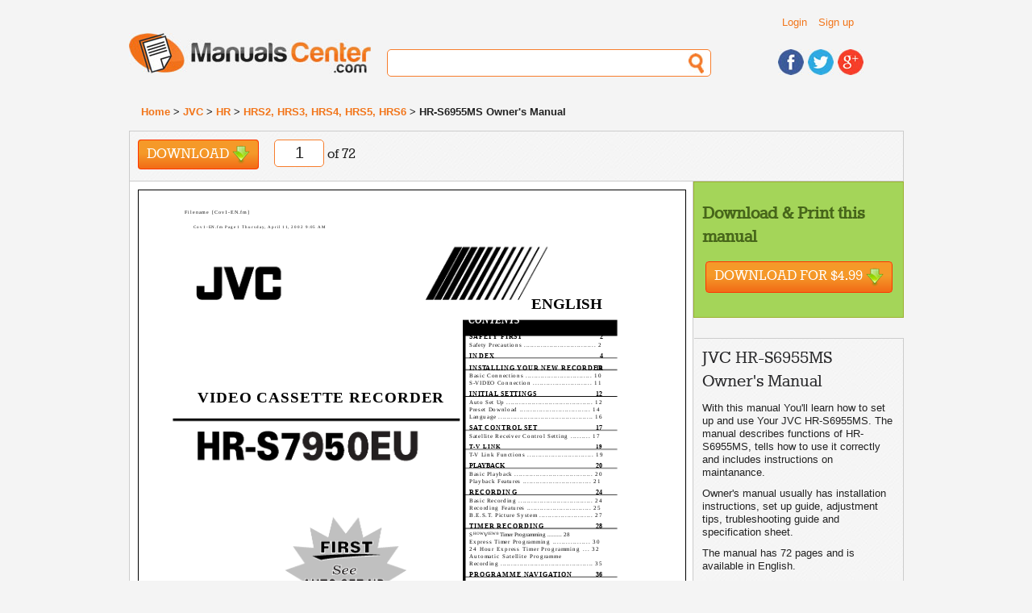

--- FILE ---
content_type: text/html; charset=UTF-8
request_url: https://www.manualscenter.com/manuals/jvc/hrs6955ms-owner-manual.html
body_size: 35496
content:
<!doctype html>
<!--[if lt IE 7]> <html class="ie6 oldie"> <![endif]-->
<!--[if IE 7]>    <html class="ie7 oldie"> <![endif]-->
<!--[if IE 8]>    <html class="ie8 oldie"> <![endif]-->
<!--[if gt IE 8]><!-->
<html class="">
<!--<![endif]-->
<head>
<meta charset="utf-8">
<meta name="viewport" content="width=device-width, initial-scale=1">
<title>JVC HR-S6955MS  - Owner's Manual Immediate Download</title>
<base href="https://www.manualscenter.com/" />

<link rel="shortcut icon" href="includes/templates/manualscenter/images/favicon.ico" type="image/x-icon">
<link rel="icon" href="includes/templates/manualscenter/images/favicon.ico" type="image/x-icon">
<link rel="search" type="application/opensearchdescription+xml" href="//www.manualscenter.com/includes/templates/manualscenter/other/open-search.xml" title="Search for Manuals at ManualsCenter.com" />

<link rel="stylesheet" type="text/css" href="min/?f=/includes/templates/manualscenter/css/style_1000_reset.css,/includes/templates/manualscenter/css/style_1010_fonts.css,/includes/templates/manualscenter/css/style_1020_common.css,/includes/templates/manualscenter/css/style_1030_boilerplate.css,/includes/templates/manualscenter/css/style_1040_global_forms.css,/includes/templates/manualscenter/css/style_1050_mobile_portrait.css,/includes/templates/manualscenter/css/style_1060_mobile_landscape.css,/includes/templates/manualscenter/css/style_1070_ipad_portrait.css&amp;1739790765" />
<link rel="stylesheet" type="text/css" href="min/?f=/includes/templates/manualscenter/css/style_1080_ipad_landscape.css,/includes/templates/manualscenter/css/style_1090_desktop.css,/includes/templates/manualscenter/css/style_1100_jquery-ui-1.8.2.custom.css,/includes/templates/manualscenter/css/style_1110_dd.css,/includes/templates/manualscenter/css/style_1120_skin2.css,/includes/templates/manualscenter/css/style_1130_flags.css,/includes/templates/manualscenter/css/style_1140_dd_additional.css,/includes/templates/manualscenter/css/style_1150_boxes.css&amp;1739790765" />
<link rel="stylesheet" type="text/css" href="min/?f=/includes/templates/manualscenter/css/style_1160_dd_overlay.css,/includes/templates/manualscenter/css/style_1170_html_preview.css&amp;1739790765" />
<script type="text/javascript">
  var _gaq = _gaq || [];
  _gaq.push(['_setAccount', 'UA-1066057-3']);
  
  _gaq.push(['_trackPageview']);
  _gaq.push(['_trackPageLoadTime']);
  
  (function() {
    var ga = document.createElement('script'); ga.type = 'text/javascript'; ga.async = true;
    ga.src = ('https:' == document.location.protocol ? 'https://ssl' : 'http://www') + '.google-analytics.com/ga.js';
    var s = document.getElementsByTagName('script')[0]; s.parentNode.insertBefore(ga, s);
  })();
</script></head>
<body>
    
<div class="wrapper clearfix">
  
<!-- include header -->
  <header id="header">
  
    <div id="header_top_container">
    
    <div id="header_links">
        <ul class="list_header_links">
                        <li><a href="https://www.manualscenter.com/index.php?main_page=login">Login</a></li>
            <li><a href="https://www.manualscenter.com/index.php?main_page=login">Sign up</a></li>
                  </ul>
          
    </div>
    <!-- #header_links -->
    
    <div id="header_language">
    
    	<!--<select name="language" id="language">
            <option name="one" value="BR" title="images/br.png">BR</option>
            <option name="two" value="CA" title="images/br.png">CA</option>
            <option name="three" value="TX" title="images/br.png">TX</option>
            <option name="four" value="AL" title="images/br.png">AL</option>
	</select>-->
    
    </div><!-- #header_language -->
    
    <div class="clearfix"></div>
    
    </div><!-- #header_top_container -->
    
    <div id="logo"> <a href="https://www.manualscenter.com/index.php?main_page=index"><img src="includes/templates/manualscenter/images/logo.jpg" alt="Manuals-Center.com" title=" Manuals-Center.com " width="300" height="50" /></a> </div>
    <!-- #logo -->
    <div id="header_search">
      <form action="https://www.manualscenter.com/index.php?main_page=advanced_search_result" method="get" name="frm_search" id="frm_search">
          <input type="hidden" name="main_page" value="advanced_search_result" />
          <input type="text" name="keyword" id="search">
      </form>
    </div>
    <!-- #header_search -->
    <div id="header_social">
      <ul>
        <li><a href="https://www.facebook.com/ManualsCenter"><img src="includes/templates/manualscenter/images/icon_facebook.jpg" alt="Find us on Facebook" title=" Find us on Facebook " width="32" height="32" /></a></li>
        <li><a href="https://twitter.com/ManualsCenter"><img src="includes/templates/manualscenter/images/icon_twitter.jpg" alt="Follow us on Twitter" title=" Follow us on Twitter " width="32" height="32" /></a></li>
        <li><a href="https://plus.google.com/u/0/b/108879670816295291979/108879670816295291979/"><img src="includes/templates/manualscenter/images/icon_gplus.jpg" alt="Find us on Google+" title=" Find us on Google+ " width="32" height="32" /></a></li>
      </ul>
    </div>
    <!-- #header_social --> 
    
  </header>
  <!-- #header -->  
  <div id="breadcrumbs">
      <a href="https://www.manualscenter.com/index.php?main_page=index">Home</a> > 
<a href="https://www.manualscenter.com/brands/jvc/">JVC</a> > 
<a href="https://www.manualscenter.com/brands/jvc/hr/">HR</a> > 
<a href="https://www.manualscenter.com/brands/jvc/hr/hrs2,_hrs3,_hrs4,_hrs5,_hrs6/">HRS2, HRS3, HRS4, HRS5, HRS6</a> > 
HR-S6955MS Owner's Manual
  </div>
  <!-- #breadcrumbs -->
  <!-- messageStack -->
      <!-- #messageStack -->
    <section id='main' itemscope itemtype="http://schema.org/Book">
        
<meta itemprop="image" content="https://www.manualscenter.com/images/medium/products/9D/A7/9DA7BC987C23E2A2FBD1D297BDA40158366BEFF1_1.jpg"
<meta itemprop="thumbnailUrl" content="https://www.manualscenter.com/images/products/9D/A7/9DA7BC987C23E2A2FBD1D297BDA40158366BEFF1_1.jpg" />
<meta itemprop="url" content="https://www.manualscenter.com/manuals/jvc/hrs6955ms-owner-manual.html" />
<meta itemprop="bookFormat" content="http://schema.org/EBook" />
<div class="manual_shortcuts">
    
    	<ul class="list_shortcuts">
            <li class="solo"><a href="#" class="download invokeBuyNowButton" data-pid='52024'>Download <div class="download_icon">&nbsp;</div></a></li>
            <li class="solo">
             <div id="page_no_container">
              <form name="form3" method="post" action="">
                <input name="page_no" type="text" id="page_no" size="3" maxlength="1" value='1' style='text-align: center;'>
              </form>
             </div> 
            of 72</li>
        </ul> 
    
        <!-- AddThis Button BEGIN -->
        <div class="addthis_toolbox addthis_default_style">
        <a class="addthis_button_facebook_like" fb:like:layout="button_count"></a>
        <a class="addthis_button_google_plusone" g:plusone:size="medium"></a>
        <a class="addthis_button_tweet"></a>
        <a class="addthis_button_linkedin_counter"></a>
        <a class="addthis_button_pinterest_pinit"></a>
        <a class="addthis_counter addthis_pill_style"></a>
        </div>
        <script type="text/javascript">var addthis_config = {"data_track_addressbar":true};</script>
        <script type="text/javascript" src="//s7.addthis.com/js/300/addthis_widget.js#pubid=ra-529c387c2eff03fa"></script>
        <!-- AddThis Button END -->

    	<!--<ul class="list_shortcuts solo">
            <li><a href="#" class="black_link add_note">Add Note</a></li>
            <li><a href="#" class="black_link link">Link</a></li>
            <li>
            
            </li>
        </ul><!-- .shortcut -->
        
        
        
    	<!--<ul class="list_shortcuts_right">

            <li><a href="#"><img src="includes/templates/manualscenter/images/black_plus.png" alt="Add" title=" Add " width="18" height="18" /></a></li>
            <li><a href="#"><img src="includes/templates/manualscenter/images/black_minus.png" alt="Remove" title=" Remove " width="18" height="4" /></a></li>
            <li><a href="#"><img src="includes/templates/manualscenter/images/black_full_screen.png" alt="Full Screen" title=" Full Screen " width="22" height="18" /></a></li>
            
        </ul><!-- .shortcut -->    	                             
        
        
    <div class="clearfix"></div>
    <!-- .clearfix -->

        
	</div><!-- .manual_shortcuts -->

	<article class="article">
            <div class="article_content">
                <div class="html_preview"><p><STYLE type="text/css" scoped>
<!--
	.page_1_ft0{vertical-align:top;font-size:36px;font-family:Times;color:#ffffff;font-weight:bold;letter-spacing:0.00000px;}
	.page_1_ft1{vertical-align:top;font-size:19px;font-family:Times;color:#000000;font-weight:bold;letter-spacing:0.00000px;}
	.page_1_ft2{vertical-align:top;font-size:12px;font-family:Times;color:#ffffff;font-weight:bold;font-style:oblique;letter-spacing:0.00000px;}
	.page_1_ft3{vertical-align:top;font-size:6px;font-family:Times;color:#000000;letter-spacing:0.00000px;}
	.page_1_ft4{vertical-align:top;font-size:8px;font-family:Times;color:#000000;font-weight:bold;letter-spacing:0.00000px;}
	.page_1_ft5{vertical-align:top;font-size:7px;font-family:Times;color:#000000;letter-spacing:0.00000px;}
	.page_1_ft6{vertical-align:top;font-size:7px;font-family:Times;color:#000000;font-weight:bold;letter-spacing:0.00000px;}
	.page_1_ft7{vertical-align:top;font-size:5px;font-family:Times;color:#000000;letter-spacing:0.00000px;}
	.page_1_ft8{vertical-align:top;font-size:6px;font-family:Times;color:#000000;letter-spacing:1.11792px;}
	.page_1_ft9{vertical-align:top;font-size:6px;font-family:Times;color:#000000;letter-spacing:0.98413px;}
	.page_1_ft10{vertical-align:top;font-size:6px;font-family:Times;color:#000000;letter-spacing:0.96998px;}
	.page_1_ft11{vertical-align:top;font-size:6px;font-family:Times;color:#000000;letter-spacing:0.93805px;}
	.page_1_ft12{vertical-align:top;font-size:6px;font-family:Times;color:#000000;letter-spacing:0.91207px;}
	.page_1_ft13{vertical-align:top;font-size:19px;font-family:Times;color:#000000;font-weight:bold;letter-spacing:0.91401px;}
	.page_1_ft14{vertical-align:top;font-size:19px;font-family:Times;color:#000000;font-weight:bold;letter-spacing:0.88149px;}
	.page_1_ft15{vertical-align:top;font-size:8px;font-family:Times;color:#000000;font-weight:bold;letter-spacing:1.22482px;}
	.page_1_ft16{vertical-align:top;font-size:8px;font-family:Times;color:#000000;font-weight:bold;letter-spacing:1.13465px;}
	.page_1_ft17{vertical-align:top;font-size:8px;font-family:Times;color:#000000;font-weight:bold;letter-spacing:0.86504px;}
	.page_1_ft18{vertical-align:top;font-size:8px;font-family:Times;color:#000000;font-weight:bold;letter-spacing:0.85517px;}
	.page_1_ft19{vertical-align:top;font-size:8px;font-family:Times;color:#000000;font-weight:bold;letter-spacing:0.83905px;}
	.page_1_ft20{vertical-align:top;font-size:7px;font-family:Times;color:#000000;letter-spacing:1.15740px;}
	.page_1_ft21{vertical-align:top;font-size:7px;font-family:Times;color:#000000;letter-spacing:1.02460px;}
	.page_1_ft22{vertical-align:top;font-size:7px;font-family:Times;color:#000000;letter-spacing:0.96542px;}
	.page_1_ft23{vertical-align:top;font-size:7px;font-family:Times;color:#000000;letter-spacing:0.95222px;}
	.page_1_ft24{vertical-align:top;font-size:7px;font-family:Times;color:#000000;letter-spacing:0.88361px;}
	.page_1_ft25{vertical-align:top;font-size:7px;font-family:Times;color:#000000;letter-spacing:0.90053px;}
	.page_1_ft26{vertical-align:top;font-size:7px;font-family:Times;color:#000000;letter-spacing:0.88872px;}
	.page_1_ft27{vertical-align:top;font-size:7px;font-family:Times;color:#000000;letter-spacing:0.85563px;}
	.page_1_ft28{vertical-align:top;font-size:7px;font-family:Times;color:#000000;letter-spacing:0.83762px;}
	.page_1_ft29{vertical-align:top;font-size:7px;font-family:Times;color:#000000;letter-spacing:0.82076px;}
	.page_1_ft30{vertical-align:top;font-size:7px;font-family:Times;color:#000000;letter-spacing:0.77964px;}
	.page_1_ft31{vertical-align:top;font-size:7px;font-family:Times;color:#000000;letter-spacing:0.74801px;}
	.page_1_ft32{vertical-align:top;font-size:7px;font-family:Times;color:#000000;letter-spacing:0.73083px;}
	.page_1_ft33{vertical-align:top;font-size:7px;font-family:Times;color:#000000;letter-spacing:0.70903px;}
	.page_1_ft34{vertical-align:top;font-size:7px;font-family:Times;color:#000000;letter-spacing:0.69681px;}
	.page_1_ft35{vertical-align:top;font-size:7px;font-family:Times;color:#000000;letter-spacing:0.68087px;}
	.page_1_ft36{vertical-align:top;font-size:7px;font-family:Times;color:#000000;letter-spacing:0.66738px;}
	.page_1_ft37{vertical-align:top;font-size:7px;font-family:Times;color:#000000;letter-spacing:0.65958px;}
	.page_1_ft38{vertical-align:top;font-size:7px;font-family:Times;color:#000000;letter-spacing:0.64908px;}
	.page_1_ft39{vertical-align:top;font-size:7px;font-family:Times;color:#000000;letter-spacing:0.63991px;}
	.page_1_ft40{vertical-align:top;font-size:7px;font-family:Times;color:#000000;letter-spacing:0.63451px;}
	.page_1_ft41{vertical-align:top;font-size:7px;font-family:Times;color:#000000;letter-spacing:0.62953px;}
	.page_1_ft42{vertical-align:top;font-size:7px;font-family:Times;color:#000000;letter-spacing:0.62906px;}
	.page_1_ft43{vertical-align:top;font-size:8px;font-family:Times;color:#000000;font-weight:bold;letter-spacing:1.29545px;}
	.page_1_ft44{vertical-align:top;font-size:8px;font-family:Times;color:#000000;font-weight:bold;letter-spacing:0.88050px;}
	.page_1_ft45{vertical-align:top;font-size:8px;font-family:Times;color:#000000;font-weight:bold;letter-spacing:0.87283px;}
	.page_1_ft46{vertical-align:top;font-size:8px;font-family:Times;color:#000000;font-weight:bold;letter-spacing:0.85011px;}
	.page_1_ft47{vertical-align:top;font-size:8px;font-family:Times;color:#000000;font-weight:bold;letter-spacing:0.84032px;}
	.page_1_ft48{vertical-align:top;font-size:8px;font-family:Times;color:#000000;font-weight:bold;letter-spacing:0.84270px;}
	.page_1_ft49{vertical-align:top;font-size:7px;font-family:Times;color:#000000;letter-spacing:1.#INF0px;}
	.page_1_ft50{vertical-align:top;font-size:7px;font-family:Times;color:#000000;letter-spacing:1.37866px;}
	.page_1_ft51{vertical-align:top;font-size:7px;font-family:Times;color:#000000;letter-spacing:1.16836px;}
	.page_1_ft52{vertical-align:top;font-size:7px;font-family:Times;color:#000000;letter-spacing:1.14336px;}
	.page_1_ft53{vertical-align:top;font-size:7px;font-family:Times;color:#000000;letter-spacing:1.10981px;}
	.page_1_ft54{vertical-align:top;font-size:7px;font-family:Times;color:#000000;letter-spacing:0.97475px;}
	.page_1_ft55{vertical-align:top;font-size:7px;font-family:Times;color:#000000;letter-spacing:0.97795px;}
	.page_1_ft56{vertical-align:top;font-size:7px;font-family:Times;color:#000000;letter-spacing:0.97960px;}
	.page_1_ft57{vertical-align:top;font-size:7px;font-family:Times;color:#000000;letter-spacing:0.96174px;}
	.page_1_ft58{vertical-align:top;font-size:7px;font-family:Times;color:#000000;letter-spacing:0.91226px;}
	.page_1_ft59{vertical-align:top;font-size:7px;font-family:Times;color:#000000;letter-spacing:0.85414px;}
	.page_1_ft60{vertical-align:top;font-size:7px;font-family:Times;color:#000000;letter-spacing:0.81054px;}
	.page_1_ft61{vertical-align:top;font-size:7px;font-family:Times;color:#000000;letter-spacing:0.78722px;}
	.page_1_ft62{vertical-align:top;font-size:7px;font-family:Times;color:#000000;letter-spacing:0.75807px;}
	.page_1_ft63{vertical-align:top;font-size:7px;font-family:Times;color:#000000;letter-spacing:0.74190px;}
	.page_1_ft64{vertical-align:top;font-size:7px;font-family:Times;color:#000000;letter-spacing:0.72103px;}
	.page_1_ft65{vertical-align:top;font-size:7px;font-family:Times;color:#000000;letter-spacing:0.70354px;}
	.page_1_ft66{vertical-align:top;font-size:7px;font-family:Times;color:#000000;letter-spacing:0.69348px;}
	.page_1_ft67{vertical-align:top;font-size:7px;font-family:Times;color:#000000;letter-spacing:0.68005px;}
	.page_1_ft68{vertical-align:top;font-size:7px;font-family:Times;color:#000000;letter-spacing:0.66841px;}
	.page_1_ft69{vertical-align:top;font-size:7px;font-family:Times;color:#000000;letter-spacing:0.66155px;}
	.page_1_ft70{vertical-align:top;font-size:7px;font-family:Times;color:#000000;letter-spacing:0.65975px;}
	.page_1_ft71{vertical-align:top;font-size:7px;font-family:Times;color:#000000;letter-spacing:0.66683px;}
	.page_1_ft72{vertical-align:top;font-size:7px;font-family:Times;color:#000000;letter-spacing:1.61335px;}
	.page_1_ft73{vertical-align:top;font-size:7px;font-family:Times;color:#000000;letter-spacing:1.40823px;}
	.page_1_ft74{vertical-align:top;font-size:7px;font-family:Times;color:#000000;letter-spacing:1.22164px;}
	.page_1_ft75{vertical-align:top;font-size:7px;font-family:Times;color:#000000;letter-spacing:1.19855px;}
	.page_1_ft76{vertical-align:top;font-size:7px;font-family:Times;color:#000000;letter-spacing:1.18008px;}
	.page_1_ft77{vertical-align:top;font-size:7px;font-family:Times;color:#000000;letter-spacing:1.04336px;}
	.page_1_ft78{vertical-align:top;font-size:7px;font-family:Times;color:#000000;letter-spacing:1.04156px;}
	.page_1_ft79{vertical-align:top;font-size:7px;font-family:Times;color:#000000;letter-spacing:1.03983px;}
	.page_1_ft80{vertical-align:top;font-size:7px;font-family:Times;color:#000000;letter-spacing:0.99565px;}
	.page_1_ft81{vertical-align:top;font-size:7px;font-family:Times;color:#000000;letter-spacing:0.92563px;}
	.page_1_ft82{vertical-align:top;font-size:7px;font-family:Times;color:#000000;letter-spacing:0.88927px;}
	.page_1_ft83{vertical-align:top;font-size:7px;font-family:Times;color:#000000;letter-spacing:0.84499px;}
	.page_1_ft84{vertical-align:top;font-size:7px;font-family:Times;color:#000000;letter-spacing:0.82088px;}
	.page_1_ft85{vertical-align:top;font-size:7px;font-family:Times;color:#000000;letter-spacing:0.79036px;}
	.page_1_ft86{vertical-align:top;font-size:7px;font-family:Times;color:#000000;letter-spacing:0.76523px;}
	.page_1_ft87{vertical-align:top;font-size:7px;font-family:Times;color:#000000;letter-spacing:0.75091px;}
	.page_1_ft88{vertical-align:top;font-size:7px;font-family:Times;color:#000000;letter-spacing:0.73203px;}
	.page_1_ft89{vertical-align:top;font-size:7px;font-family:Times;color:#000000;letter-spacing:0.71585px;}
	.page_1_ft90{vertical-align:top;font-size:7px;font-family:Times;color:#000000;letter-spacing:0.70638px;}
	.page_1_ft91{vertical-align:top;font-size:7px;font-family:Times;color:#000000;letter-spacing:0.70251px;}
	.page_1_ft92{vertical-align:top;font-size:7px;font-family:Times;color:#000000;letter-spacing:0.70913px;}
	.page_1_ft93{vertical-align:top;font-size:8px;font-family:Times;color:#000000;font-weight:bold;letter-spacing:1.26729px;}
	.page_1_ft94{vertical-align:top;font-size:8px;font-family:Times;color:#000000;font-weight:bold;letter-spacing:0.98702px;}
	.page_1_ft95{vertical-align:top;font-size:8px;font-family:Times;color:#000000;font-weight:bold;letter-spacing:0.96255px;}
	.page_1_ft96{vertical-align:top;font-size:8px;font-family:Times;color:#000000;font-weight:bold;letter-spacing:0.89731px;}
	.page_1_ft97{vertical-align:top;font-size:8px;font-family:Times;color:#000000;font-weight:bold;letter-spacing:0.80749px;}
	.page_1_ft98{vertical-align:top;font-size:8px;font-family:Times;color:#000000;font-weight:bold;letter-spacing:0.78866px;}
	.page_1_ft99{vertical-align:top;font-size:8px;font-family:Times;color:#000000;font-weight:bold;letter-spacing:0.77144px;}
	.page_1_ft100{vertical-align:top;font-size:8px;font-family:Times;color:#000000;font-weight:bold;letter-spacing:0.75954px;}
	.page_1_ft101{vertical-align:top;font-size:8px;font-family:Times;color:#000000;font-weight:bold;letter-spacing:0.77207px;}
	.page_1_ft102{vertical-align:top;font-size:8px;font-family:Times;color:#000000;font-weight:bold;letter-spacing:1.#INF0px;}
	.page_1_ft103{vertical-align:top;font-size:7px;font-family:Times;color:#000000;letter-spacing:1.87003px;}
	.page_1_ft104{vertical-align:top;font-size:7px;font-family:Times;color:#000000;letter-spacing:1.09276px;}
	.page_1_ft105{vertical-align:top;font-size:7px;font-family:Times;color:#000000;letter-spacing:1.05327px;}
	.page_1_ft106{vertical-align:top;font-size:7px;font-family:Times;color:#000000;letter-spacing:0.94723px;}
	.page_1_ft107{vertical-align:top;font-size:7px;font-family:Times;color:#000000;letter-spacing:0.88435px;}
	.page_1_ft108{vertical-align:top;font-size:7px;font-family:Times;color:#000000;letter-spacing:0.81742px;}
	.page_1_ft109{vertical-align:top;font-size:7px;font-family:Times;color:#000000;letter-spacing:0.77056px;}
	.page_1_ft110{vertical-align:top;font-size:7px;font-family:Times;color:#000000;letter-spacing:0.74661px;}
	.page_1_ft111{vertical-align:top;font-size:7px;font-family:Times;color:#000000;letter-spacing:0.71762px;}
	.page_1_ft112{vertical-align:top;font-size:7px;font-family:Times;color:#000000;letter-spacing:0.69484px;}
	.page_1_ft113{vertical-align:top;font-size:7px;font-family:Times;color:#000000;letter-spacing:0.68233px;}
	.page_1_ft114{vertical-align:top;font-size:7px;font-family:Times;color:#000000;letter-spacing:0.66621px;}
	.page_1_ft115{vertical-align:top;font-size:7px;font-family:Times;color:#000000;letter-spacing:0.65712px;}
	.page_1_ft116{vertical-align:top;font-size:7px;font-family:Times;color:#000000;letter-spacing:0.64511px;}
	.page_1_ft117{vertical-align:top;font-size:7px;font-family:Times;color:#000000;letter-spacing:0.63486px;}
	.page_1_ft118{vertical-align:top;font-size:7px;font-family:Times;color:#000000;letter-spacing:0.62892px;}
	.page_1_ft119{vertical-align:top;font-size:7px;font-family:Times;color:#000000;letter-spacing:0.62084px;}
	.page_1_ft120{vertical-align:top;font-size:7px;font-family:Times;color:#000000;letter-spacing:0.61375px;}
	.page_1_ft121{vertical-align:top;font-size:7px;font-family:Times;color:#000000;letter-spacing:0.60957px;}
	.page_1_ft122{vertical-align:top;font-size:7px;font-family:Times;color:#000000;letter-spacing:0.60986px;}
	.page_1_ft123{vertical-align:top;font-size:7px;font-family:Times;color:#000000;letter-spacing:0.61734px;}
	.page_1_ft124{vertical-align:top;font-size:7px;font-family:Times;color:#000000;letter-spacing:1.15740px;}
	.page_1_ft125{vertical-align:top;font-size:7px;font-family:Times;color:#000000;letter-spacing:1.07919px;}
	.page_1_ft126{vertical-align:top;font-size:7px;font-family:Times;color:#000000;letter-spacing:1.10830px;}
	.page_1_ft127{vertical-align:top;font-size:7px;font-family:Times;color:#000000;letter-spacing:1.04458px;}
	.page_1_ft128{vertical-align:top;font-size:7px;font-family:Times;color:#000000;letter-spacing:1.03136px;}
	.page_1_ft129{vertical-align:top;font-size:7px;font-family:Times;color:#000000;letter-spacing:0.96246px;}
	.page_1_ft130{vertical-align:top;font-size:7px;font-family:Times;color:#000000;letter-spacing:0.91192px;}
	.page_1_ft131{vertical-align:top;font-size:7px;font-family:Times;color:#000000;letter-spacing:0.85388px;}
	.page_1_ft132{vertical-align:top;font-size:7px;font-family:Times;color:#000000;letter-spacing:0.81035px;}
	.page_1_ft133{vertical-align:top;font-size:7px;font-family:Times;color:#000000;letter-spacing:0.78706px;}
	.page_1_ft134{vertical-align:top;font-size:7px;font-family:Times;color:#000000;letter-spacing:0.75794px;}
	.page_1_ft135{vertical-align:top;font-size:7px;font-family:Times;color:#000000;letter-spacing:0.74179px;}
	.page_1_ft136{vertical-align:top;font-size:7px;font-family:Times;color:#000000;letter-spacing:0.72095px;}
	.page_1_ft137{vertical-align:top;font-size:7px;font-family:Times;color:#000000;letter-spacing:0.70349px;}
	.page_1_ft138{vertical-align:top;font-size:7px;font-family:Times;color:#000000;letter-spacing:0.69345px;}
	.page_1_ft139{vertical-align:top;font-size:7px;font-family:Times;color:#000000;letter-spacing:0.68003px;}
	.page_1_ft140{vertical-align:top;font-size:7px;font-family:Times;color:#000000;letter-spacing:0.66841px;}
	.page_1_ft141{vertical-align:top;font-size:7px;font-family:Times;color:#000000;letter-spacing:0.66156px;}
	.page_1_ft142{vertical-align:top;font-size:7px;font-family:Times;color:#000000;letter-spacing:0.65975px;}
	.page_1_ft143{vertical-align:top;font-size:7px;font-family:Times;color:#000000;letter-spacing:0.66684px;}
	.page_1_ft144{vertical-align:top;font-size:7px;font-family:Times;color:#000000;letter-spacing:1.24252px;}
	.page_1_ft145{vertical-align:top;font-size:7px;font-family:Times;color:#000000;letter-spacing:0.59829px;}
	.page_1_ft146{vertical-align:top;font-size:7px;font-family:Times;color:#000000;letter-spacing:0.60646px;}
	.page_1_ft147{vertical-align:top;font-size:8px;font-family:Times;color:#000000;font-weight:bold;letter-spacing:2.33418px;}
	.page_1_ft148{vertical-align:top;font-size:8px;font-family:Times;color:#000000;font-weight:bold;letter-spacing:1.17284px;}
	.page_1_ft149{vertical-align:top;font-size:8px;font-family:Times;color:#000000;font-weight:bold;letter-spacing:1.12438px;}
	.page_1_ft150{vertical-align:top;font-size:8px;font-family:Times;color:#000000;font-weight:bold;letter-spacing:1.02822px;}
	.page_1_ft151{vertical-align:top;font-size:8px;font-family:Times;color:#000000;font-weight:bold;letter-spacing:0.96459px;}
	.page_1_ft152{vertical-align:top;font-size:8px;font-family:Times;color:#000000;font-weight:bold;letter-spacing:0.86264px;}
	.page_1_ft153{vertical-align:top;font-size:7px;font-family:Times;color:#000000;letter-spacing:0.83942px;}
	.page_1_ft154{vertical-align:top;font-size:7px;font-family:Times;color:#000000;letter-spacing:0.82519px;}
	.page_1_ft155{vertical-align:top;font-size:7px;font-family:Times;color:#000000;letter-spacing:0.81641px;}
	.page_1_ft156{vertical-align:top;font-size:7px;font-family:Times;color:#000000;letter-spacing:0.81945px;}
	.page_1_ft157{vertical-align:top;font-size:7px;font-family:Times;color:#000000;letter-spacing:0.79896px;}
	.page_1_ft158{vertical-align:top;font-size:7px;font-family:Times;color:#000000;letter-spacing:0.74087px;}
	.page_1_ft159{vertical-align:top;font-size:7px;font-family:Times;color:#000000;letter-spacing:0.74136px;}
	.page_1_ft160{vertical-align:top;font-size:7px;font-family:Times;color:#000000;font-weight:bold;letter-spacing:1.04264px;}
	.page_1_ft161{vertical-align:top;font-size:7px;font-family:Times;color:#000000;letter-spacing:2.82391px;}
	.page_1_ft162{vertical-align:top;font-size:7px;font-family:Times;color:#000000;letter-spacing:1.14932px;}
	.page_1_ft163{vertical-align:top;font-size:7px;font-family:Times;color:#000000;letter-spacing:1.10986px;}
	.page_1_ft164{vertical-align:top;font-size:7px;font-family:Times;color:#000000;letter-spacing:1.00831px;}
	.page_1_ft165{vertical-align:top;font-size:7px;font-family:Times;color:#000000;letter-spacing:1.00887px;}
	.page_1_ft166{vertical-align:top;font-size:7px;font-family:Times;color:#000000;letter-spacing:1.00011px;}
	.page_1_ft167{vertical-align:top;font-size:7px;font-family:Times;color:#000000;letter-spacing:0.95816px;}
	.page_1_ft168{vertical-align:top;font-size:7px;font-family:Times;color:#000000;letter-spacing:0.92394px;}
	.page_1_ft169{vertical-align:top;font-size:7px;font-family:Times;color:#000000;letter-spacing:0.92963px;}
	.page_1_ft170{vertical-align:top;font-size:7px;font-family:Times;color:#000000;letter-spacing:0.93525px;}
	.page_1_ft171{vertical-align:top;font-size:7px;font-family:Times;color:#000000;letter-spacing:0.92127px;}
	.page_1_ft172{vertical-align:top;font-size:7px;font-family:Times;color:#000000;letter-spacing:0.86456px;}
	.page_1_ft173{vertical-align:top;font-size:7px;font-family:Times;color:#000000;letter-spacing:0.81555px;}
	.page_1_ft174{vertical-align:top;font-size:7px;font-family:Times;color:#000000;letter-spacing:0.77830px;}
	.page_1_ft175{vertical-align:top;font-size:7px;font-family:Times;color:#000000;letter-spacing:0.75822px;}
	.page_1_ft176{vertical-align:top;font-size:7px;font-family:Times;color:#000000;letter-spacing:0.73291px;}
	.page_1_ft177{vertical-align:top;font-size:7px;font-family:Times;color:#000000;letter-spacing:0.71881px;}
	.page_1_ft178{vertical-align:top;font-size:7px;font-family:Times;color:#000000;letter-spacing:0.70049px;}
	.page_1_ft179{vertical-align:top;font-size:7px;font-family:Times;color:#000000;letter-spacing:0.68507px;}
	.page_1_ft180{vertical-align:top;font-size:7px;font-family:Times;color:#000000;letter-spacing:0.67618px;}
	.page_1_ft181{vertical-align:top;font-size:7px;font-family:Times;color:#000000;letter-spacing:0.66425px;}
	.page_1_ft182{vertical-align:top;font-size:7px;font-family:Times;color:#000000;letter-spacing:0.65387px;}
	.page_1_ft183{vertical-align:top;font-size:7px;font-family:Times;color:#000000;letter-spacing:0.64776px;}
	.page_1_ft184{vertical-align:top;font-size:7px;font-family:Times;color:#000000;letter-spacing:0.64654px;}
	.page_1_ft185{vertical-align:top;font-size:7px;font-family:Times;color:#000000;letter-spacing:0.65374px;}
	.page_1_ft186{vertical-align:top;font-size:7px;font-family:Times;color:#000000;letter-spacing:1.12819px;}
	.page_1_ft187{vertical-align:top;font-size:7px;font-family:Times;color:#000000;letter-spacing:1.02529px;}
	.page_1_ft188{vertical-align:top;font-size:7px;font-family:Times;color:#000000;letter-spacing:0.99716px;}
	.page_1_ft189{vertical-align:top;font-size:7px;font-family:Times;color:#000000;letter-spacing:0.97443px;}
	.page_1_ft190{vertical-align:top;font-size:7px;font-family:Times;color:#000000;letter-spacing:0.86735px;}
	.page_1_ft191{vertical-align:top;font-size:7px;font-family:Times;color:#000000;letter-spacing:0.81020px;}
	.page_1_ft192{vertical-align:top;font-size:7px;font-family:Times;color:#000000;letter-spacing:0.78136px;}
	.page_1_ft193{vertical-align:top;font-size:7px;font-family:Times;color:#000000;letter-spacing:0.74686px;}
	.page_1_ft194{vertical-align:top;font-size:7px;font-family:Times;color:#000000;letter-spacing:0.72003px;}
	.page_1_ft195{vertical-align:top;font-size:7px;font-family:Times;color:#000000;letter-spacing:0.70537px;}
	.page_1_ft196{vertical-align:top;font-size:7px;font-family:Times;color:#000000;letter-spacing:0.68662px;}
	.page_1_ft197{vertical-align:top;font-size:7px;font-family:Times;color:#000000;letter-spacing:0.67608px;}
	.page_1_ft198{vertical-align:top;font-size:7px;font-family:Times;color:#000000;letter-spacing:0.66224px;}
	.page_1_ft199{vertical-align:top;font-size:7px;font-family:Times;color:#000000;letter-spacing:0.65047px;}
	.page_1_ft200{vertical-align:top;font-size:7px;font-family:Times;color:#000000;letter-spacing:0.64366px;}
	.page_1_ft201{vertical-align:top;font-size:7px;font-family:Times;color:#000000;letter-spacing:0.63444px;}
	.page_1_ft202{vertical-align:top;font-size:7px;font-family:Times;color:#000000;letter-spacing:0.62638px;}
	.page_1_ft203{vertical-align:top;font-size:7px;font-family:Times;color:#000000;letter-spacing:0.62162px;}
	.page_1_ft204{vertical-align:top;font-size:7px;font-family:Times;color:#000000;letter-spacing:0.62170px;}
	.page_1_ft205{vertical-align:top;font-size:7px;font-family:Times;color:#000000;letter-spacing:0.62909px;}
	.page_1_ft206{vertical-align:top;font-size:7px;font-family:Times;color:#000000;letter-spacing:1.44259px;}
	.page_1_ft207{vertical-align:top;font-size:7px;font-family:Times;color:#000000;letter-spacing:1.17461px;}
	.page_1_ft208{vertical-align:top;font-size:7px;font-family:Times;color:#000000;letter-spacing:0.97945px;}
	.page_1_ft209{vertical-align:top;font-size:7px;font-family:Times;color:#000000;letter-spacing:0.95322px;}
	.page_1_ft210{vertical-align:top;font-size:7px;font-family:Times;color:#000000;letter-spacing:0.93418px;}
	.page_1_ft211{vertical-align:top;font-size:7px;font-family:Times;color:#000000;letter-spacing:0.90590px;}
	.page_1_ft212{vertical-align:top;font-size:7px;font-family:Times;color:#000000;letter-spacing:0.88409px;}
	.page_1_ft213{vertical-align:top;font-size:7px;font-family:Times;color:#000000;letter-spacing:0.86390px;}
	.page_1_ft214{vertical-align:top;font-size:7px;font-family:Times;color:#000000;letter-spacing:0.81506px;}
	.page_1_ft215{vertical-align:top;font-size:7px;font-family:Times;color:#000000;letter-spacing:0.77795px;}
	.page_1_ft216{vertical-align:top;font-size:7px;font-family:Times;color:#000000;letter-spacing:0.75793px;}
	.page_1_ft217{vertical-align:top;font-size:7px;font-family:Times;color:#000000;letter-spacing:0.73271px;}
	.page_1_ft218{vertical-align:top;font-size:7px;font-family:Times;color:#000000;letter-spacing:0.71864px;}
	.page_1_ft219{vertical-align:top;font-size:7px;font-family:Times;color:#000000;letter-spacing:0.70040px;}
	.page_1_ft220{vertical-align:top;font-size:7px;font-family:Times;color:#000000;letter-spacing:0.68503px;}
	.page_1_ft221{vertical-align:top;font-size:7px;font-family:Times;color:#000000;letter-spacing:0.67616px;}
	.page_1_ft222{vertical-align:top;font-size:7px;font-family:Times;color:#000000;letter-spacing:0.66427px;}
	.page_1_ft223{vertical-align:top;font-size:7px;font-family:Times;color:#000000;letter-spacing:0.65393px;}
	.page_1_ft224{vertical-align:top;font-size:7px;font-family:Times;color:#000000;letter-spacing:0.64784px;}
	.page_1_ft225{vertical-align:top;font-size:7px;font-family:Times;color:#000000;letter-spacing:0.64662px;}
	.page_1_ft226{vertical-align:top;font-size:7px;font-family:Times;color:#000000;letter-spacing:0.65382px;}
	.page_1_ft227{vertical-align:top;font-size:8px;font-family:Times;color:#000000;font-weight:bold;letter-spacing:1.06351px;}
	.page_1_ft228{vertical-align:top;font-size:7px;font-family:Times;color:#000000;letter-spacing:1.37890px;}
	.page_1_ft229{vertical-align:top;font-size:7px;font-family:Times;color:#000000;letter-spacing:1.14831px;}
	.page_1_ft230{vertical-align:top;font-size:7px;font-family:Times;color:#000000;letter-spacing:1.01853px;}
	.page_1_ft231{vertical-align:top;font-size:7px;font-family:Times;color:#000000;letter-spacing:1.01862px;}
	.page_1_ft232{vertical-align:top;font-size:7px;font-family:Times;color:#000000;letter-spacing:0.97129px;}
	.page_1_ft233{vertical-align:top;font-size:7px;font-family:Times;color:#000000;letter-spacing:0.97505px;}
	.page_1_ft234{vertical-align:top;font-size:7px;font-family:Times;color:#000000;letter-spacing:0.96925px;}
	.page_1_ft235{vertical-align:top;font-size:7px;font-family:Times;color:#000000;letter-spacing:0.92566px;}
	.page_1_ft236{vertical-align:top;font-size:7px;font-family:Times;color:#000000;letter-spacing:0.85565px;}
	.page_1_ft237{vertical-align:top;font-size:7px;font-family:Times;color:#000000;letter-spacing:0.82084px;}
	.page_1_ft238{vertical-align:top;font-size:7px;font-family:Times;color:#000000;letter-spacing:0.77973px;}
	.page_1_ft239{vertical-align:top;font-size:7px;font-family:Times;color:#000000;letter-spacing:0.74810px;}
	.page_1_ft240{vertical-align:top;font-size:7px;font-family:Times;color:#000000;letter-spacing:0.73092px;}
	.page_1_ft241{vertical-align:top;font-size:7px;font-family:Times;color:#000000;letter-spacing:0.70912px;}
	.page_1_ft242{vertical-align:top;font-size:7px;font-family:Times;color:#000000;letter-spacing:0.69690px;}
	.page_1_ft243{vertical-align:top;font-size:7px;font-family:Times;color:#000000;letter-spacing:0.68097px;}
	.page_1_ft244{vertical-align:top;font-size:7px;font-family:Times;color:#000000;letter-spacing:0.66748px;}
	.page_1_ft245{vertical-align:top;font-size:7px;font-family:Times;color:#000000;letter-spacing:0.65968px;}
	.page_1_ft246{vertical-align:top;font-size:7px;font-family:Times;color:#000000;letter-spacing:0.64917px;}
	.page_1_ft247{vertical-align:top;font-size:7px;font-family:Times;color:#000000;letter-spacing:0.64001px;}
	.page_1_ft248{vertical-align:top;font-size:7px;font-family:Times;color:#000000;letter-spacing:0.63461px;}
	.page_1_ft249{vertical-align:top;font-size:7px;font-family:Times;color:#000000;letter-spacing:0.63393px;}
	.page_1_ft250{vertical-align:top;font-size:7px;font-family:Times;color:#000000;letter-spacing:0.64123px;}
	.page_1_ft251{vertical-align:top;font-size:7px;font-family:Times;color:#000000;letter-spacing:1.38427px;}
	.page_1_ft252{vertical-align:top;font-size:7px;font-family:Times;color:#000000;letter-spacing:1.20958px;}
	.page_1_ft253{vertical-align:top;font-size:7px;font-family:Times;color:#000000;letter-spacing:1.17738px;}
	.page_1_ft254{vertical-align:top;font-size:7px;font-family:Times;color:#000000;letter-spacing:1.13771px;}
	.page_1_ft255{vertical-align:top;font-size:7px;font-family:Times;color:#000000;letter-spacing:0.97663px;}
	.page_1_ft256{vertical-align:top;font-size:7px;font-family:Times;color:#000000;letter-spacing:0.95047px;}
	.page_1_ft257{vertical-align:top;font-size:7px;font-family:Times;color:#000000;letter-spacing:0.93218px;}
	.page_1_ft258{vertical-align:top;font-size:7px;font-family:Times;color:#000000;letter-spacing:0.91139px;}
	.page_1_ft259{vertical-align:top;font-size:7px;font-family:Times;color:#000000;letter-spacing:0.85346px;}
	.page_1_ft260{vertical-align:top;font-size:7px;font-family:Times;color:#000000;letter-spacing:0.81002px;}
	.page_1_ft261{vertical-align:top;font-size:7px;font-family:Times;color:#000000;letter-spacing:0.78676px;}
	.page_1_ft262{vertical-align:top;font-size:7px;font-family:Times;color:#000000;letter-spacing:0.75771px;}
	.page_1_ft263{vertical-align:top;font-size:7px;font-family:Times;color:#000000;letter-spacing:0.74158px;}
	.page_1_ft264{vertical-align:top;font-size:7px;font-family:Times;color:#000000;letter-spacing:0.72078px;}
	.page_1_ft265{vertical-align:top;font-size:7px;font-family:Times;color:#000000;letter-spacing:0.70336px;}
	.page_1_ft266{vertical-align:top;font-size:7px;font-family:Times;color:#000000;letter-spacing:0.69333px;}
	.page_1_ft267{vertical-align:top;font-size:7px;font-family:Times;color:#000000;letter-spacing:0.67994px;}
	.page_1_ft268{vertical-align:top;font-size:7px;font-family:Times;color:#000000;letter-spacing:0.66833px;}
	.page_1_ft269{vertical-align:top;font-size:7px;font-family:Times;color:#000000;letter-spacing:0.66150px;}
	.page_1_ft270{vertical-align:top;font-size:7px;font-family:Times;color:#000000;letter-spacing:0.65970px;}
	.page_1_ft271{vertical-align:top;font-size:7px;font-family:Times;color:#000000;letter-spacing:0.66678px;}
	.page_1_ft272{vertical-align:top;font-size:7px;font-family:Times;color:#000000;letter-spacing:1.10773px;}
	.page_1_ft273{vertical-align:top;font-size:7px;font-family:Times;color:#000000;letter-spacing:0.99164px;}
	.page_1_ft274{vertical-align:top;font-size:7px;font-family:Times;color:#000000;letter-spacing:0.93334px;}
	.page_1_ft275{vertical-align:top;font-size:7px;font-family:Times;color:#000000;letter-spacing:0.88639px;}
	.page_1_ft276{vertical-align:top;font-size:7px;font-family:Times;color:#000000;letter-spacing:0.85293px;}
	.page_1_ft277{vertical-align:top;font-size:7px;font-family:Times;color:#000000;letter-spacing:0.85035px;}
	.page_1_ft278{vertical-align:top;font-size:7px;font-family:Times;color:#000000;letter-spacing:0.81224px;}
	.page_1_ft279{vertical-align:top;font-size:7px;font-family:Times;color:#000000;letter-spacing:0.85021px;}
	.page_1_ft280{vertical-align:top;font-size:7px;font-family:Times;color:#000000;letter-spacing:0.81019px;}
	.page_1_ft281{vertical-align:top;font-size:7px;font-family:Times;color:#000000;letter-spacing:0.78694px;}
	.page_1_ft282{vertical-align:top;font-size:7px;font-family:Times;color:#000000;letter-spacing:0.75789px;}
	.page_1_ft283{vertical-align:top;font-size:7px;font-family:Times;color:#000000;letter-spacing:0.74176px;}
	.page_1_ft284{vertical-align:top;font-size:7px;font-family:Times;color:#000000;letter-spacing:0.72097px;}
	.page_1_ft285{vertical-align:top;font-size:7px;font-family:Times;color:#000000;letter-spacing:0.70355px;}
	.page_1_ft286{vertical-align:top;font-size:7px;font-family:Times;color:#000000;letter-spacing:0.69352px;}
	.page_1_ft287{vertical-align:top;font-size:7px;font-family:Times;color:#000000;letter-spacing:0.68013px;}
	.page_1_ft288{vertical-align:top;font-size:7px;font-family:Times;color:#000000;letter-spacing:0.66853px;}
	.page_1_ft289{vertical-align:top;font-size:7px;font-family:Times;color:#000000;letter-spacing:0.66170px;}
	.page_1_ft290{vertical-align:top;font-size:7px;font-family:Times;color:#000000;letter-spacing:0.65988px;}
	.page_1_ft291{vertical-align:top;font-size:7px;font-family:Times;color:#000000;letter-spacing:0.66696px;}
	.page_1_ft292{vertical-align:top;font-size:8px;font-family:Times;color:#000000;font-weight:bold;letter-spacing:0.90587px;}
	.page_1_ft293{vertical-align:top;font-size:7px;font-family:Times;color:#000000;letter-spacing:3.24855px;}
	.page_1_ft294{vertical-align:top;font-size:5px;font-family:Times;color:#000000;letter-spacing:2.94367px;}
	.page_1_ft295{vertical-align:top;font-size:5px;font-family:Times;color:#000000;letter-spacing:2.46532px;}
	.page_1_ft296{vertical-align:top;font-size:7px;font-family:Times;color:#000000;letter-spacing:1.41808px;}
	.page_1_ft297{vertical-align:top;font-size:5px;font-family:Times;color:#000000;letter-spacing:1.71359px;}
	.page_1_ft298{vertical-align:top;font-size:5px;font-family:Times;color:#000000;letter-spacing:1.54249px;}
	.page_1_ft299{vertical-align:top;font-size:7px;font-family:Times;color:#000000;letter-spacing:1.16167px;}
	.page_1_ft300{vertical-align:top;font-size:7px;font-family:Times;color:#000000;letter-spacing:1.19287px;}
	.page_1_ft301{vertical-align:top;font-size:7px;font-family:Times;color:#000000;letter-spacing:1.16944px;}
	.page_1_ft302{vertical-align:top;font-size:7px;font-family:Times;color:#000000;letter-spacing:1.12633px;}
	.page_1_ft303{vertical-align:top;font-size:7px;font-family:Times;color:#000000;letter-spacing:1.07734px;}
	.page_1_ft304{vertical-align:top;font-size:7px;font-family:Times;color:#000000;letter-spacing:1.04815px;}
	.page_1_ft305{vertical-align:top;font-size:7px;font-family:Times;color:#000000;letter-spacing:1.04571px;}
	.page_1_ft306{vertical-align:top;font-size:7px;font-family:Times;color:#000000;letter-spacing:1.03831px;}
	.page_1_ft307{vertical-align:top;font-size:7px;font-family:Times;color:#000000;letter-spacing:1.01504px;}
	.page_1_ft308{vertical-align:top;font-size:7px;font-family:Times;color:#000000;letter-spacing:1.01020px;}
	.page_1_ft309{vertical-align:top;font-size:7px;font-family:Times;color:#000000;letter-spacing:1.03357px;}
	.page_1_ft310{vertical-align:top;font-size:7px;font-family:Times;color:#000000;letter-spacing:1.05542px;}
	.page_1_ft311{vertical-align:top;font-size:7px;font-family:Times;color:#000000;letter-spacing:1.03171px;}
	.page_1_ft312{vertical-align:top;font-size:7px;font-family:Times;color:#000000;letter-spacing:1.02595px;}
	.page_1_ft313{vertical-align:top;font-size:7px;font-family:Times;color:#000000;letter-spacing:1.00180px;}
	.page_1_ft314{vertical-align:top;font-size:7px;font-family:Times;color:#000000;letter-spacing:0.95216px;}
	.page_1_ft315{vertical-align:top;font-size:7px;font-family:Times;color:#000000;letter-spacing:0.91155px;}
	.page_1_ft316{vertical-align:top;font-size:7px;font-family:Times;color:#000000;letter-spacing:0.88845px;}
	.page_1_ft317{vertical-align:top;font-size:7px;font-family:Times;color:#000000;letter-spacing:0.87380px;}
	.page_1_ft318{vertical-align:top;font-size:7px;font-family:Times;color:#000000;letter-spacing:0.87748px;}
	.page_1_ft319{vertical-align:top;font-size:7px;font-family:Times;color:#000000;letter-spacing:1.14733px;}
	.page_1_ft320{vertical-align:top;font-size:7px;font-family:Times;color:#000000;letter-spacing:1.03470px;}
	.page_1_ft321{vertical-align:top;font-size:7px;font-family:Times;color:#000000;letter-spacing:0.96921px;}
	.page_1_ft322{vertical-align:top;font-size:7px;font-family:Times;color:#000000;letter-spacing:1.02872px;}
	.page_1_ft323{vertical-align:top;font-size:7px;font-family:Times;color:#000000;letter-spacing:1.01703px;}
	.page_1_ft324{vertical-align:top;font-size:7px;font-family:Times;color:#000000;letter-spacing:0.97993px;}
	.page_1_ft325{vertical-align:top;font-size:7px;font-family:Times;color:#000000;letter-spacing:0.94602px;}
	.page_1_ft326{vertical-align:top;font-size:7px;font-family:Times;color:#000000;letter-spacing:0.92204px;}
	.page_1_ft327{vertical-align:top;font-size:7px;font-family:Times;color:#000000;letter-spacing:0.92768px;}
	.page_1_ft328{vertical-align:top;font-size:7px;font-family:Times;color:#000000;letter-spacing:0.92674px;}
	.page_1_ft329{vertical-align:top;font-size:7px;font-family:Times;color:#000000;letter-spacing:0.90729px;}
	.page_1_ft330{vertical-align:top;font-size:7px;font-family:Times;color:#000000;letter-spacing:0.90790px;}
	.page_1_ft331{vertical-align:top;font-size:7px;font-family:Times;color:#000000;letter-spacing:0.93911px;}
	.page_1_ft332{vertical-align:top;font-size:7px;font-family:Times;color:#000000;letter-spacing:0.96787px;}
	.page_1_ft333{vertical-align:top;font-size:7px;font-family:Times;color:#000000;letter-spacing:0.94608px;}
	.page_1_ft334{vertical-align:top;font-size:7px;font-family:Times;color:#000000;letter-spacing:0.94927px;}
	.page_1_ft335{vertical-align:top;font-size:7px;font-family:Times;color:#000000;letter-spacing:0.94767px;}
	.page_1_ft336{vertical-align:top;font-size:7px;font-family:Times;color:#000000;letter-spacing:0.91945px;}
	.page_1_ft337{vertical-align:top;font-size:7px;font-family:Times;color:#000000;letter-spacing:0.87518px;}
	.page_1_ft338{vertical-align:top;font-size:7px;font-family:Times;color:#000000;letter-spacing:0.83947px;}
	.page_1_ft339{vertical-align:top;font-size:7px;font-family:Times;color:#000000;letter-spacing:0.81939px;}
	.page_1_ft340{vertical-align:top;font-size:7px;font-family:Times;color:#000000;letter-spacing:0.79329px;}
	.page_1_ft341{vertical-align:top;font-size:7px;font-family:Times;color:#000000;letter-spacing:0.77121px;}
	.page_1_ft342{vertical-align:top;font-size:7px;font-family:Times;color:#000000;letter-spacing:0.75837px;}
	.page_1_ft343{vertical-align:top;font-size:7px;font-family:Times;color:#000000;letter-spacing:0.75181px;}
	.page_1_ft344{vertical-align:top;font-size:7px;font-family:Times;color:#000000;letter-spacing:0.75777px;}
	.page_1_ft345{vertical-align:top;font-size:7px;font-family:Times;color:#000000;letter-spacing:1.31265px;}
	.page_1_ft346{vertical-align:top;font-size:7px;font-family:Times;color:#000000;letter-spacing:1.14099px;}
	.page_1_ft347{vertical-align:top;font-size:7px;font-family:Times;color:#000000;letter-spacing:1.11067px;}
	.page_1_ft348{vertical-align:top;font-size:7px;font-family:Times;color:#000000;letter-spacing:0.98733px;}
	.page_1_ft349{vertical-align:top;font-size:7px;font-family:Times;color:#000000;letter-spacing:0.95736px;}
	.page_1_ft350{vertical-align:top;font-size:7px;font-family:Times;color:#000000;letter-spacing:0.92865px;}
	.page_1_ft351{vertical-align:top;font-size:7px;font-family:Times;color:#000000;letter-spacing:0.94182px;}
	.page_1_ft352{vertical-align:top;font-size:7px;font-family:Times;color:#000000;letter-spacing:0.93069px;}
	.page_1_ft353{vertical-align:top;font-size:7px;font-family:Times;color:#000000;letter-spacing:0.93238px;}
	.page_1_ft354{vertical-align:top;font-size:7px;font-family:Times;color:#000000;letter-spacing:0.90004px;}
	.page_1_ft355{vertical-align:top;font-size:7px;font-family:Times;color:#000000;letter-spacing:0.88862px;}
	.page_1_ft356{vertical-align:top;font-size:7px;font-family:Times;color:#000000;letter-spacing:0.87396px;}
	.page_1_ft357{vertical-align:top;font-size:7px;font-family:Times;color:#000000;letter-spacing:0.87764px;}
	.page_1_ft358{vertical-align:top;font-size:7px;font-family:Times;color:#000000;letter-spacing:1.86831px;}
	.page_1_ft359{vertical-align:top;font-size:7px;font-family:Times;color:#000000;letter-spacing:1.33530px;}
	.page_1_ft360{vertical-align:top;font-size:7px;font-family:Times;color:#000000;letter-spacing:1.19617px;}
	.page_1_ft361{vertical-align:top;font-size:7px;font-family:Times;color:#000000;letter-spacing:1.15418px;}
	.page_1_ft362{vertical-align:top;font-size:7px;font-family:Times;color:#000000;letter-spacing:1.05596px;}
	.page_1_ft363{vertical-align:top;font-size:7px;font-family:Times;color:#000000;letter-spacing:1.04021px;}
	.page_1_ft364{vertical-align:top;font-size:7px;font-family:Times;color:#000000;letter-spacing:0.98539px;}
	.page_1_ft365{vertical-align:top;font-size:7px;font-family:Times;color:#000000;letter-spacing:0.91664px;}
	.page_1_ft366{vertical-align:top;font-size:7px;font-family:Times;color:#000000;letter-spacing:0.86531px;}
	.page_1_ft367{vertical-align:top;font-size:7px;font-family:Times;color:#000000;letter-spacing:0.86748px;}
	.page_1_ft368{vertical-align:top;font-size:7px;font-family:Times;color:#000000;letter-spacing:0.84367px;}
	.page_1_ft369{vertical-align:top;font-size:7px;font-family:Times;color:#000000;letter-spacing:0.84367px;}
	.page_1_ft370{vertical-align:top;font-size:7px;font-family:Times;color:#000000;letter-spacing:0.84624px;}
	.page_1_ft371{vertical-align:top;font-size:7px;font-family:Times;color:#000000;letter-spacing:0.89824px;}
	.page_1_ft372{vertical-align:top;font-size:7px;font-family:Times;color:#000000;letter-spacing:1.38336px;}
	.page_1_ft373{vertical-align:top;font-size:7px;font-family:Times;color:#000000;letter-spacing:1.20885px;}
	.page_1_ft374{vertical-align:top;font-size:7px;font-family:Times;color:#000000;letter-spacing:1.17678px;}
	.page_1_ft375{vertical-align:top;font-size:7px;font-family:Times;color:#000000;letter-spacing:1.13719px;}
	.page_1_ft376{vertical-align:top;font-size:7px;font-family:Times;color:#000000;letter-spacing:0.98484px;}
	.page_1_ft377{vertical-align:top;font-size:7px;font-family:Times;color:#000000;letter-spacing:0.87417px;}
	.page_1_ft378{vertical-align:top;font-size:7px;font-family:Times;color:#000000;letter-spacing:0.82525px;}
	.page_1_ft379{vertical-align:top;font-size:7px;font-family:Times;color:#000000;letter-spacing:0.77192px;}
	.page_1_ft380{vertical-align:top;font-size:7px;font-family:Times;color:#000000;letter-spacing:0.73383px;}
	.page_1_ft381{vertical-align:top;font-size:7px;font-family:Times;color:#000000;letter-spacing:0.71413px;}
	.page_1_ft382{vertical-align:top;font-size:7px;font-family:Times;color:#000000;letter-spacing:0.69003px;}
	.page_1_ft383{vertical-align:top;font-size:7px;font-family:Times;color:#000000;letter-spacing:0.67092px;}
	.page_1_ft384{vertical-align:top;font-size:7px;font-family:Times;color:#000000;letter-spacing:0.66036px;}
	.page_1_ft385{vertical-align:top;font-size:7px;font-family:Times;color:#000000;letter-spacing:0.64668px;}
	.page_1_ft386{vertical-align:top;font-size:7px;font-family:Times;color:#000000;letter-spacing:0.63893px;}
	.page_1_ft387{vertical-align:top;font-size:7px;font-family:Times;color:#000000;letter-spacing:0.62865px;}
	.page_1_ft388{vertical-align:top;font-size:7px;font-family:Times;color:#000000;letter-spacing:0.61984px;}
	.page_1_ft389{vertical-align:top;font-size:7px;font-family:Times;color:#000000;letter-spacing:0.61472px;}
	.page_1_ft390{vertical-align:top;font-size:7px;font-family:Times;color:#000000;letter-spacing:0.60774px;}
	.page_1_ft391{vertical-align:top;font-size:7px;font-family:Times;color:#000000;letter-spacing:0.60159px;}
	.page_1_ft392{vertical-align:top;font-size:7px;font-family:Times;color:#000000;letter-spacing:0.59796px;}
	.page_1_ft393{vertical-align:top;font-size:7px;font-family:Times;color:#000000;letter-spacing:0.59868px;}
	.page_1_ft394{vertical-align:top;font-size:7px;font-family:Times;color:#000000;letter-spacing:0.60623px;}
	.page_1_ft395{vertical-align:top;font-size:8px;font-family:Times;color:#000000;font-weight:bold;letter-spacing:0.95244px;}
	.page_1_ft396{vertical-align:top;font-size:7px;font-family:Times;color:#000000;letter-spacing:1.86433px;}
	.page_1_ft397{vertical-align:top;font-size:7px;font-family:Times;color:#000000;letter-spacing:1.20951px;}
	.page_1_ft398{vertical-align:top;font-size:7px;font-family:Times;color:#000000;letter-spacing:1.09348px;}
	.page_1_ft399{vertical-align:top;font-size:7px;font-family:Times;color:#000000;letter-spacing:1.08063px;}
	.page_1_ft400{vertical-align:top;font-size:7px;font-family:Times;color:#000000;letter-spacing:1.07229px;}
	.page_1_ft401{vertical-align:top;font-size:7px;font-family:Times;color:#000000;letter-spacing:0.98591px;}
	.page_1_ft402{vertical-align:top;font-size:7px;font-family:Times;color:#000000;letter-spacing:0.87496px;}
	.page_1_ft403{vertical-align:top;font-size:7px;font-family:Times;color:#000000;letter-spacing:0.82593px;}
	.page_1_ft404{vertical-align:top;font-size:7px;font-family:Times;color:#000000;letter-spacing:0.77247px;}
	.page_1_ft405{vertical-align:top;font-size:7px;font-family:Times;color:#000000;letter-spacing:0.73428px;}
	.page_1_ft406{vertical-align:top;font-size:7px;font-family:Times;color:#000000;letter-spacing:0.71453px;}
	.page_1_ft407{vertical-align:top;font-size:7px;font-family:Times;color:#000000;letter-spacing:0.69037px;}
	.page_1_ft408{vertical-align:top;font-size:7px;font-family:Times;color:#000000;letter-spacing:0.67121px;}
	.page_1_ft409{vertical-align:top;font-size:7px;font-family:Times;color:#000000;letter-spacing:0.66063px;}
	.page_1_ft410{vertical-align:top;font-size:7px;font-family:Times;color:#000000;letter-spacing:0.64691px;}
	.page_1_ft411{vertical-align:top;font-size:7px;font-family:Times;color:#000000;letter-spacing:0.63915px;}
	.page_1_ft412{vertical-align:top;font-size:7px;font-family:Times;color:#000000;letter-spacing:0.62884px;}
	.page_1_ft413{vertical-align:top;font-size:7px;font-family:Times;color:#000000;letter-spacing:0.62001px;}
	.page_1_ft414{vertical-align:top;font-size:7px;font-family:Times;color:#000000;letter-spacing:0.61488px;}
	.page_1_ft415{vertical-align:top;font-size:7px;font-family:Times;color:#000000;letter-spacing:0.60788px;}
	.page_1_ft416{vertical-align:top;font-size:7px;font-family:Times;color:#000000;letter-spacing:0.60171px;}
	.page_1_ft417{vertical-align:top;font-size:7px;font-family:Times;color:#000000;letter-spacing:0.59808px;}
	.page_1_ft418{vertical-align:top;font-size:7px;font-family:Times;color:#000000;letter-spacing:0.59879px;}
	.page_1_ft419{vertical-align:top;font-size:7px;font-family:Times;color:#000000;letter-spacing:0.60634px;}
	.page_1_ft420{vertical-align:top;font-size:7px;font-family:Times;color:#000000;letter-spacing:1.46090px;}
	.page_1_ft421{vertical-align:top;font-size:7px;font-family:Times;color:#000000;letter-spacing:0.99052px;}
	.page_1_ft422{vertical-align:top;font-size:7px;font-family:Times;color:#000000;letter-spacing:1.06546px;}
	.page_1_ft423{vertical-align:top;font-size:7px;font-family:Times;color:#000000;letter-spacing:1.01919px;}
	.page_1_ft424{vertical-align:top;font-size:7px;font-family:Times;color:#000000;letter-spacing:0.99022px;}
	.page_1_ft425{vertical-align:top;font-size:7px;font-family:Times;color:#000000;letter-spacing:0.98413px;}
	.page_1_ft426{vertical-align:top;font-size:7px;font-family:Times;color:#000000;letter-spacing:1.02388px;}
	.page_1_ft427{vertical-align:top;font-size:7px;font-family:Times;color:#000000;letter-spacing:1.01588px;}
	.page_1_ft428{vertical-align:top;font-size:7px;font-family:Times;color:#000000;letter-spacing:1.01565px;}
	.page_1_ft429{vertical-align:top;font-size:7px;font-family:Times;color:#000000;letter-spacing:0.99032px;}
	.page_1_ft430{vertical-align:top;font-size:7px;font-family:Times;color:#000000;letter-spacing:0.99128px;}
	.page_1_ft431{vertical-align:top;font-size:7px;font-family:Times;color:#000000;letter-spacing:0.98690px;}
	.page_1_ft432{vertical-align:top;font-size:7px;font-family:Times;color:#000000;letter-spacing:0.96701px;}
	.page_1_ft433{vertical-align:top;font-size:7px;font-family:Times;color:#000000;letter-spacing:0.92629px;}
	.page_1_ft434{vertical-align:top;font-size:7px;font-family:Times;color:#000000;letter-spacing:0.90752px;}
	.page_1_ft435{vertical-align:top;font-size:7px;font-family:Times;color:#000000;letter-spacing:0.88983px;}
	.page_1_ft436{vertical-align:top;font-size:7px;font-family:Times;color:#000000;letter-spacing:0.84548px;}
	.page_1_ft437{vertical-align:top;font-size:7px;font-family:Times;color:#000000;letter-spacing:0.82134px;}
	.page_1_ft438{vertical-align:top;font-size:7px;font-family:Times;color:#000000;letter-spacing:0.79077px;}
	.page_1_ft439{vertical-align:top;font-size:7px;font-family:Times;color:#000000;letter-spacing:0.76560px;}
	.page_1_ft440{vertical-align:top;font-size:7px;font-family:Times;color:#000000;letter-spacing:0.75126px;}
	.page_1_ft441{vertical-align:top;font-size:7px;font-family:Times;color:#000000;letter-spacing:0.73236px;}
	.page_1_ft442{vertical-align:top;font-size:7px;font-family:Times;color:#000000;letter-spacing:0.71616px;}
	.page_1_ft443{vertical-align:top;font-size:7px;font-family:Times;color:#000000;letter-spacing:0.70667px;}
	.page_1_ft444{vertical-align:top;font-size:7px;font-family:Times;color:#000000;letter-spacing:0.70279px;}
	.page_1_ft445{vertical-align:top;font-size:7px;font-family:Times;color:#000000;letter-spacing:0.70940px;}
	.page_1_ft446{vertical-align:top;font-size:7px;font-family:Times;color:#000000;letter-spacing:1.46334px;}
	.page_1_ft447{vertical-align:top;font-size:7px;font-family:Times;color:#000000;letter-spacing:1.09116px;}
	.page_1_ft448{vertical-align:top;font-size:7px;font-family:Times;color:#000000;letter-spacing:1.00981px;}
	.page_1_ft449{vertical-align:top;font-size:7px;font-family:Times;color:#000000;letter-spacing:0.95028px;}
	.page_1_ft450{vertical-align:top;font-size:7px;font-family:Times;color:#000000;letter-spacing:0.91809px;}
	.page_1_ft451{vertical-align:top;font-size:7px;font-family:Times;color:#000000;letter-spacing:0.92654px;}
	.page_1_ft452{vertical-align:top;font-size:7px;font-family:Times;color:#000000;letter-spacing:0.97082px;}
	.page_1_ft453{vertical-align:top;font-size:7px;font-family:Times;color:#000000;letter-spacing:0.93787px;}
	.page_1_ft454{vertical-align:top;font-size:7px;font-family:Times;color:#000000;letter-spacing:0.92404px;}
	.page_1_ft455{vertical-align:top;font-size:7px;font-family:Times;color:#000000;letter-spacing:2.72583px;}
	.page_1_ft456{vertical-align:top;font-size:7px;font-family:Times;color:#000000;letter-spacing:1.81918px;}
	.page_1_ft457{vertical-align:top;font-size:7px;font-family:Times;color:#000000;letter-spacing:1.55026px;}
	.page_1_ft458{vertical-align:top;font-size:7px;font-family:Times;color:#000000;letter-spacing:1.13449px;}
	.page_1_ft459{vertical-align:top;font-size:7px;font-family:Times;color:#000000;letter-spacing:1.06909px;}
	.page_1_ft460{vertical-align:top;font-size:7px;font-family:Times;color:#000000;letter-spacing:1.01704px;}
	.page_1_ft461{vertical-align:top;font-size:7px;font-family:Times;color:#000000;letter-spacing:0.92586px;}
	.page_1_ft462{vertical-align:top;font-size:7px;font-family:Times;color:#000000;letter-spacing:0.85580px;}
	.page_1_ft463{vertical-align:top;font-size:7px;font-family:Times;color:#000000;letter-spacing:0.82097px;}
	.page_1_ft464{vertical-align:top;font-size:7px;font-family:Times;color:#000000;letter-spacing:0.77982px;}
	.page_1_ft465{vertical-align:top;font-size:7px;font-family:Times;color:#000000;letter-spacing:0.74817px;}
	.page_1_ft466{vertical-align:top;font-size:7px;font-family:Times;color:#000000;letter-spacing:0.73098px;}
	.page_1_ft467{vertical-align:top;font-size:7px;font-family:Times;color:#000000;letter-spacing:0.70916px;}
	.page_1_ft468{vertical-align:top;font-size:7px;font-family:Times;color:#000000;letter-spacing:0.69694px;}
	.page_1_ft469{vertical-align:top;font-size:7px;font-family:Times;color:#000000;letter-spacing:0.68099px;}
	.page_1_ft470{vertical-align:top;font-size:7px;font-family:Times;color:#000000;letter-spacing:0.66749px;}
	.page_1_ft471{vertical-align:top;font-size:7px;font-family:Times;color:#000000;letter-spacing:0.65968px;}
	.page_1_ft472{vertical-align:top;font-size:7px;font-family:Times;color:#000000;letter-spacing:0.64917px;}
	.page_1_ft473{vertical-align:top;font-size:7px;font-family:Times;color:#000000;letter-spacing:0.64000px;}
	.page_1_ft474{vertical-align:top;font-size:7px;font-family:Times;color:#000000;letter-spacing:0.63459px;}
	.page_1_ft475{vertical-align:top;font-size:7px;font-family:Times;color:#000000;letter-spacing:0.63391px;}
	.page_1_ft476{vertical-align:top;font-size:7px;font-family:Times;color:#000000;letter-spacing:0.64122px;}
	.page_1_ft477{vertical-align:top;font-size:7px;font-family:Times;color:#000000;letter-spacing:2.01768px;}
	.page_1_ft478{vertical-align:top;font-size:7px;font-family:Times;color:#000000;letter-spacing:1.68308px;}
	.page_1_ft479{vertical-align:top;font-size:7px;font-family:Times;color:#000000;letter-spacing:1.39001px;}
	.page_1_ft480{vertical-align:top;font-size:7px;font-family:Times;color:#000000;letter-spacing:1.21211px;}
	.page_1_ft481{vertical-align:top;font-size:7px;font-family:Times;color:#000000;letter-spacing:1.09565px;}
	.page_1_ft482{vertical-align:top;font-size:7px;font-family:Times;color:#000000;letter-spacing:1.08249px;}
	.page_1_ft483{vertical-align:top;font-size:7px;font-family:Times;color:#000000;letter-spacing:1.07392px;}
	.page_1_ft484{vertical-align:top;font-size:7px;font-family:Times;color:#000000;letter-spacing:1.06724px;}
	.page_1_ft485{vertical-align:top;font-size:7px;font-family:Times;color:#000000;letter-spacing:1.01032px;}
	.page_1_ft486{vertical-align:top;font-size:7px;font-family:Times;color:#000000;letter-spacing:0.92304px;}
	.page_1_ft487{vertical-align:top;font-size:7px;font-family:Times;color:#000000;letter-spacing:0.85633px;}
	.page_1_ft488{vertical-align:top;font-size:7px;font-family:Times;color:#000000;letter-spacing:0.82141px;}
	.page_1_ft489{vertical-align:top;font-size:7px;font-family:Times;color:#000000;letter-spacing:0.78016px;}
	.page_1_ft490{vertical-align:top;font-size:7px;font-family:Times;color:#000000;letter-spacing:0.74843px;}
	.page_1_ft491{vertical-align:top;font-size:7px;font-family:Times;color:#000000;letter-spacing:0.73120px;}
	.page_1_ft492{vertical-align:top;font-size:7px;font-family:Times;color:#000000;letter-spacing:0.70932px;}
	.page_1_ft493{vertical-align:top;font-size:7px;font-family:Times;color:#000000;letter-spacing:0.69707px;}
	.page_1_ft494{vertical-align:top;font-size:7px;font-family:Times;color:#000000;letter-spacing:0.68108px;}
	.page_1_ft495{vertical-align:top;font-size:7px;font-family:Times;color:#000000;letter-spacing:0.66755px;}
	.page_1_ft496{vertical-align:top;font-size:7px;font-family:Times;color:#000000;letter-spacing:0.65973px;}
	.page_1_ft497{vertical-align:top;font-size:7px;font-family:Times;color:#000000;letter-spacing:0.64919px;}
	.page_1_ft498{vertical-align:top;font-size:7px;font-family:Times;color:#000000;letter-spacing:0.63999px;}
	.page_1_ft499{vertical-align:top;font-size:7px;font-family:Times;color:#000000;letter-spacing:0.63457px;}
	.page_1_ft500{vertical-align:top;font-size:7px;font-family:Times;color:#000000;letter-spacing:0.63390px;}
	.page_1_ft501{vertical-align:top;font-size:7px;font-family:Times;color:#000000;letter-spacing:0.64120px;}
	.page_1_ft502{vertical-align:top;font-size:8px;font-family:Times;color:#000000;font-weight:bold;letter-spacing:1.23696px;}
	.page_1_ft503{vertical-align:top;font-size:8px;font-family:Times;color:#000000;font-weight:bold;letter-spacing:1.00585px;}
	.page_1_ft504{vertical-align:top;font-size:8px;font-family:Times;color:#000000;font-weight:bold;letter-spacing:0.93167px;}
	.page_1_ft505{vertical-align:top;font-size:8px;font-family:Times;color:#000000;font-weight:bold;letter-spacing:0.89281px;}
	.page_1_ft506{vertical-align:top;font-size:8px;font-family:Times;color:#000000;font-weight:bold;letter-spacing:0.90463px;}
	.page_1_ft507{vertical-align:top;font-size:8px;font-family:Times;color:#000000;font-weight:bold;letter-spacing:0.89420px;}
	.page_1_ft508{vertical-align:top;font-size:7px;font-family:Times;color:#000000;letter-spacing:2.11531px;}
	.page_1_ft509{vertical-align:top;font-size:7px;font-family:Times;color:#000000;letter-spacing:1.15444px;}
	.page_1_ft510{vertical-align:top;font-size:7px;font-family:Times;color:#000000;letter-spacing:1.12259px;}
	.page_1_ft511{vertical-align:top;font-size:7px;font-family:Times;color:#000000;letter-spacing:1.04581px;}
	.page_1_ft512{vertical-align:top;font-size:7px;font-family:Times;color:#000000;letter-spacing:1.01666px;}
	.page_1_ft513{vertical-align:top;font-size:7px;font-family:Times;color:#000000;letter-spacing:0.86515px;}
	.page_1_ft514{vertical-align:top;font-size:7px;font-family:Times;color:#000000;letter-spacing:0.84928px;}
	.page_1_ft515{vertical-align:top;font-size:7px;font-family:Times;color:#000000;letter-spacing:0.79775px;}
	.page_1_ft516{vertical-align:top;font-size:7px;font-family:Times;color:#000000;letter-spacing:0.79425px;}
	.page_1_ft517{vertical-align:top;font-size:7px;font-family:Times;color:#000000;letter-spacing:2.12272px;}
	.page_1_ft518{vertical-align:top;font-size:7px;font-family:Times;color:#000000;letter-spacing:1.17823px;}
	.page_1_ft519{vertical-align:top;font-size:7px;font-family:Times;color:#000000;letter-spacing:1.15511px;}
	.page_1_ft520{vertical-align:top;font-size:7px;font-family:Times;color:#000000;letter-spacing:1.08966px;}
	.page_1_ft521{vertical-align:top;font-size:7px;font-family:Times;color:#000000;letter-spacing:1.05611px;}
	.page_1_ft522{vertical-align:top;font-size:7px;font-family:Times;color:#000000;letter-spacing:1.00988px;}
	.page_1_ft523{vertical-align:top;font-size:7px;font-family:Times;color:#000000;letter-spacing:1.00293px;}
	.page_1_ft524{vertical-align:top;font-size:7px;font-family:Times;color:#000000;letter-spacing:0.98429px;}
	.page_1_ft525{vertical-align:top;font-size:7px;font-family:Times;color:#000000;letter-spacing:0.97549px;}
	.page_1_ft526{vertical-align:top;font-size:7px;font-family:Times;color:#000000;letter-spacing:0.95862px;}
	.page_1_ft527{vertical-align:top;font-size:7px;font-family:Times;color:#000000;letter-spacing:0.94224px;}
	.page_1_ft528{vertical-align:top;font-size:7px;font-family:Times;color:#000000;letter-spacing:0.89718px;}
	.page_1_ft529{vertical-align:top;font-size:7px;font-family:Times;color:#000000;letter-spacing:0.87209px;}
	.page_1_ft530{vertical-align:top;font-size:7px;font-family:Times;color:#000000;letter-spacing:0.83984px;}
	.page_1_ft531{vertical-align:top;font-size:7px;font-family:Times;color:#000000;letter-spacing:0.81282px;}
	.page_1_ft532{vertical-align:top;font-size:7px;font-family:Times;color:#000000;letter-spacing:0.79720px;}
	.page_1_ft533{vertical-align:top;font-size:7px;font-family:Times;color:#000000;letter-spacing:0.78843px;}
	.page_1_ft534{vertical-align:top;font-size:7px;font-family:Times;color:#000000;letter-spacing:0.79379px;}
	.page_1_ft535{vertical-align:top;font-size:7px;font-family:Times;color:#000000;letter-spacing:2.11494px;}
	.page_1_ft536{vertical-align:top;font-size:7px;font-family:Times;color:#000000;letter-spacing:1.15412px;}
	.page_1_ft537{vertical-align:top;font-size:7px;font-family:Times;color:#000000;letter-spacing:1.08992px;}
	.page_1_ft538{vertical-align:top;font-size:7px;font-family:Times;color:#000000;letter-spacing:1.05634px;}
	.page_1_ft539{vertical-align:top;font-size:7px;font-family:Times;color:#000000;letter-spacing:1.00324px;}
	.page_1_ft540{vertical-align:top;font-size:7px;font-family:Times;color:#000000;letter-spacing:0.98485px;}
	.page_1_ft541{vertical-align:top;font-size:7px;font-family:Times;color:#000000;letter-spacing:0.91798px;}
	.page_1_ft542{vertical-align:top;font-size:7px;font-family:Times;color:#000000;letter-spacing:0.90239px;}
	.page_1_ft543{vertical-align:top;font-size:7px;font-family:Times;color:#000000;letter-spacing:0.84074px;}
	.page_1_ft544{vertical-align:top;font-size:7px;font-family:Times;color:#000000;letter-spacing:0.83383px;}
	.page_1_ft545{vertical-align:top;font-size:8px;font-family:Times;color:#000000;font-weight:bold;letter-spacing:0.97911px;}
	.page_1_ft546{vertical-align:top;font-size:8px;font-family:Times;color:#000000;font-weight:bold;letter-spacing:0.95459px;}
	.page_1_ft547{vertical-align:top;font-size:8px;font-family:Times;color:#000000;font-weight:bold;letter-spacing:0.84634px;}
	.page_1_ft548{vertical-align:top;font-size:8px;font-family:Times;color:#000000;font-weight:bold;letter-spacing:0.83471px;}
	.page_1_ft549{vertical-align:top;font-size:8px;font-family:Times;color:#000000;font-weight:bold;letter-spacing:0.82112px;}
	.page_1_ft550{vertical-align:top;font-size:7px;font-family:Times;color:#000000;letter-spacing:3.63691px;}
	.page_1_ft551{vertical-align:top;font-size:7px;font-family:Times;color:#000000;letter-spacing:2.27472px;}
	.page_1_ft552{vertical-align:top;font-size:7px;font-family:Times;color:#000000;letter-spacing:1.22741px;}
	.page_1_ft553{vertical-align:top;font-size:7px;font-family:Times;color:#000000;letter-spacing:1.10508px;}
	.page_1_ft554{vertical-align:top;font-size:7px;font-family:Times;color:#000000;letter-spacing:1.03934px;}
	.page_1_ft555{vertical-align:top;font-size:7px;font-family:Times;color:#000000;letter-spacing:0.98545px;}
	.page_1_ft556{vertical-align:top;font-size:7px;font-family:Times;color:#000000;letter-spacing:0.87459px;}
	.page_1_ft557{vertical-align:top;font-size:7px;font-family:Times;color:#000000;letter-spacing:0.82559px;}
	.page_1_ft558{vertical-align:top;font-size:7px;font-family:Times;color:#000000;letter-spacing:0.77216px;}
	.page_1_ft559{vertical-align:top;font-size:7px;font-family:Times;color:#000000;letter-spacing:0.73400px;}
	.page_1_ft560{vertical-align:top;font-size:7px;font-family:Times;color:#000000;letter-spacing:0.71427px;}
	.page_1_ft561{vertical-align:top;font-size:7px;font-family:Times;color:#000000;letter-spacing:0.69013px;}
	.page_1_ft562{vertical-align:top;font-size:7px;font-family:Times;color:#000000;letter-spacing:0.67098px;}
	.page_1_ft563{vertical-align:top;font-size:7px;font-family:Times;color:#000000;letter-spacing:0.66041px;}
	.page_1_ft564{vertical-align:top;font-size:7px;font-family:Times;color:#000000;letter-spacing:0.64670px;}
	.page_1_ft565{vertical-align:top;font-size:7px;font-family:Times;color:#000000;letter-spacing:0.63894px;}
	.page_1_ft566{vertical-align:top;font-size:7px;font-family:Times;color:#000000;letter-spacing:0.62864px;}
	.page_1_ft567{vertical-align:top;font-size:7px;font-family:Times;color:#000000;letter-spacing:0.61981px;}
	.page_1_ft568{vertical-align:top;font-size:7px;font-family:Times;color:#000000;letter-spacing:0.61469px;}
	.page_1_ft569{vertical-align:top;font-size:7px;font-family:Times;color:#000000;letter-spacing:0.60769px;}
	.page_1_ft570{vertical-align:top;font-size:7px;font-family:Times;color:#000000;letter-spacing:0.60153px;}
	.page_1_ft571{vertical-align:top;font-size:7px;font-family:Times;color:#000000;letter-spacing:0.59790px;}
	.page_1_ft572{vertical-align:top;font-size:7px;font-family:Times;color:#000000;letter-spacing:0.59862px;}
	.page_1_ft573{vertical-align:top;font-size:7px;font-family:Times;color:#000000;letter-spacing:0.60617px;}
	.page_1_ft574{vertical-align:top;font-size:5px;font-family:Times;color:#000000;letter-spacing:1.38589px;}
	.page_1_ft575{vertical-align:top;font-size:7px;font-family:Times;color:#000000;letter-spacing:1.01958px;}
	.page_1_ft576{vertical-align:top;font-size:7px;font-family:Times;color:#000000;letter-spacing:1.01941px;}
	.page_1_ft577{vertical-align:top;font-size:7px;font-family:Times;color:#000000;letter-spacing:1.01849px;}
	.page_1_ft578{vertical-align:top;font-size:7px;font-family:Times;color:#000000;letter-spacing:0.95533px;}
	.page_1_ft579{vertical-align:top;font-size:7px;font-family:Times;color:#000000;letter-spacing:0.91951px;}
	.page_1_ft580{vertical-align:top;font-size:7px;font-family:Times;color:#000000;letter-spacing:0.87517px;}
	.page_1_ft581{vertical-align:top;font-size:7px;font-family:Times;color:#000000;letter-spacing:0.83941px;}
	.page_1_ft582{vertical-align:top;font-size:7px;font-family:Times;color:#000000;letter-spacing:0.81930px;}
	.page_1_ft583{vertical-align:top;font-size:7px;font-family:Times;color:#000000;letter-spacing:0.79316px;}
	.page_1_ft584{vertical-align:top;font-size:7px;font-family:Times;color:#000000;letter-spacing:0.77104px;}
	.page_1_ft585{vertical-align:top;font-size:7px;font-family:Times;color:#000000;letter-spacing:0.75819px;}
	.page_1_ft586{vertical-align:top;font-size:7px;font-family:Times;color:#000000;letter-spacing:0.75164px;}
	.page_1_ft587{vertical-align:top;font-size:7px;font-family:Times;color:#000000;letter-spacing:0.75760px;}
	.page_1_ft588{vertical-align:top;font-size:7px;font-family:Times;color:#000000;letter-spacing:1.51528px;}
	.page_1_ft589{vertical-align:top;font-size:7px;font-family:Times;color:#000000;letter-spacing:1.05507px;}
	.page_1_ft590{vertical-align:top;font-size:7px;font-family:Times;color:#000000;letter-spacing:0.93732px;}
	.page_1_ft591{vertical-align:top;font-size:7px;font-family:Times;color:#000000;letter-spacing:0.86547px;}
	.page_1_ft592{vertical-align:top;font-size:7px;font-family:Times;color:#000000;letter-spacing:0.83739px;}
	.page_1_ft593{vertical-align:top;font-size:7px;font-family:Times;color:#000000;letter-spacing:0.81333px;}
	.page_1_ft594{vertical-align:top;font-size:7px;font-family:Times;color:#000000;letter-spacing:0.79333px;}
	.page_1_ft595{vertical-align:top;font-size:7px;font-family:Times;color:#000000;letter-spacing:0.77503px;}
	.page_1_ft596{vertical-align:top;font-size:7px;font-family:Times;color:#000000;letter-spacing:0.75964px;}
	.page_1_ft597{vertical-align:top;font-size:7px;font-family:Times;color:#000000;letter-spacing:0.74524px;}
	.page_1_ft598{vertical-align:top;font-size:7px;font-family:Times;color:#000000;letter-spacing:0.73236px;}
	.page_1_ft599{vertical-align:top;font-size:7px;font-family:Times;color:#000000;letter-spacing:0.72141px;}
	.page_1_ft600{vertical-align:top;font-size:7px;font-family:Times;color:#000000;letter-spacing:0.71089px;}
	.page_1_ft601{vertical-align:top;font-size:7px;font-family:Times;color:#000000;letter-spacing:0.70133px;}
	.page_1_ft602{vertical-align:top;font-size:7px;font-family:Times;color:#000000;letter-spacing:0.69316px;}
	.page_1_ft603{vertical-align:top;font-size:7px;font-family:Times;color:#000000;letter-spacing:0.68513px;}
	.page_1_ft604{vertical-align:top;font-size:7px;font-family:Times;color:#000000;letter-spacing:0.67826px;}
	.page_1_ft605{vertical-align:top;font-size:7px;font-family:Times;color:#000000;letter-spacing:0.67142px;}
	.page_1_ft606{vertical-align:top;font-size:7px;font-family:Times;color:#000000;letter-spacing:0.66509px;}
	.page_1_ft607{vertical-align:top;font-size:7px;font-family:Times;color:#000000;letter-spacing:0.65967px;}
	.page_1_ft608{vertical-align:top;font-size:7px;font-family:Times;color:#000000;letter-spacing:0.65418px;}
	.page_1_ft609{vertical-align:top;font-size:7px;font-family:Times;color:#000000;letter-spacing:0.64906px;}
	.page_1_ft610{vertical-align:top;font-size:7px;font-family:Times;color:#000000;letter-spacing:0.64468px;}
	.page_1_ft611{vertical-align:top;font-size:7px;font-family:Times;color:#000000;letter-spacing:0.64018px;}
	.page_1_ft612{vertical-align:top;font-size:7px;font-family:Times;color:#000000;letter-spacing:0.63634px;}
	.page_1_ft613{vertical-align:top;font-size:7px;font-family:Times;color:#000000;letter-spacing:0.63234px;}
	.page_1_ft614{vertical-align:top;font-size:7px;font-family:Times;color:#000000;letter-spacing:0.62857px;}
	.page_1_ft615{vertical-align:top;font-size:7px;font-family:Times;color:#000000;letter-spacing:0.62537px;}
	.page_1_ft616{vertical-align:top;font-size:7px;font-family:Times;color:#000000;letter-spacing:0.62200px;}
	.page_1_ft617{vertical-align:top;font-size:7px;font-family:Times;color:#000000;letter-spacing:0.61914px;}
	.page_1_ft618{vertical-align:top;font-size:7px;font-family:Times;color:#000000;letter-spacing:0.61610px;}
	.page_1_ft619{vertical-align:top;font-size:7px;font-family:Times;color:#000000;letter-spacing:0.61321px;}
	.page_1_ft620{vertical-align:top;font-size:7px;font-family:Times;color:#000000;letter-spacing:0.61077px;}
	.page_1_ft621{vertical-align:top;font-size:7px;font-family:Times;color:#000000;letter-spacing:0.60815px;}
	.page_1_ft622{vertical-align:top;font-size:7px;font-family:Times;color:#000000;letter-spacing:0.60564px;}
	.page_1_ft623{vertical-align:top;font-size:7px;font-family:Times;color:#000000;letter-spacing:0.60355px;}
	.page_1_ft624{vertical-align:top;font-size:7px;font-family:Times;color:#000000;letter-spacing:0.60126px;}
	.page_1_ft625{vertical-align:top;font-size:7px;font-family:Times;color:#000000;letter-spacing:0.59935px;}
	.page_1_ft626{vertical-align:top;font-size:7px;font-family:Times;color:#000000;letter-spacing:0.59724px;}
	.page_1_ft627{vertical-align:top;font-size:7px;font-family:Times;color:#000000;letter-spacing:0.59523px;}
	.page_1_ft628{vertical-align:top;font-size:7px;font-family:Times;color:#000000;letter-spacing:0.59356px;}
	.page_1_ft629{vertical-align:top;font-size:7px;font-family:Times;color:#000000;letter-spacing:0.59170px;}
	.page_1_ft630{vertical-align:top;font-size:7px;font-family:Times;color:#000000;letter-spacing:0.58991px;}
	.page_1_ft631{vertical-align:top;font-size:7px;font-family:Times;color:#000000;letter-spacing:0.58844px;}
	.page_1_ft632{vertical-align:top;font-size:7px;font-family:Times;color:#000000;letter-spacing:0.58678px;}
	.page_1_ft633{vertical-align:top;font-size:7px;font-family:Times;color:#000000;letter-spacing:0.59551px;}
	.page_1_ft634{vertical-align:top;font-size:7px;font-family:Times;color:#000000;letter-spacing:2.72583px;}
	.page_1_ft635{vertical-align:top;font-size:7px;font-family:Times;color:#000000;letter-spacing:1.51383px;}
	.page_1_ft636{vertical-align:top;font-size:7px;font-family:Times;color:#000000;letter-spacing:1.04995px;}
	.page_1_ft637{vertical-align:top;font-size:7px;font-family:Times;color:#000000;letter-spacing:0.98071px;}
	.page_1_ft638{vertical-align:top;font-size:7px;font-family:Times;color:#000000;letter-spacing:0.93397px;}
	.page_1_ft639{vertical-align:top;font-size:7px;font-family:Times;color:#000000;letter-spacing:0.89457px;}
	.page_1_ft640{vertical-align:top;font-size:7px;font-family:Times;color:#000000;letter-spacing:0.81117px;}
	.page_1_ft641{vertical-align:top;font-size:7px;font-family:Times;color:#000000;letter-spacing:0.77320px;}
	.page_1_ft642{vertical-align:top;font-size:7px;font-family:Times;color:#000000;letter-spacing:0.73091px;}
	.page_1_ft643{vertical-align:top;font-size:7px;font-family:Times;color:#000000;letter-spacing:0.70016px;}
	.page_1_ft644{vertical-align:top;font-size:7px;font-family:Times;color:#000000;letter-spacing:0.68410px;}
	.page_1_ft645{vertical-align:top;font-size:7px;font-family:Times;color:#000000;letter-spacing:0.66424px;}
	.page_1_ft646{vertical-align:top;font-size:7px;font-family:Times;color:#000000;letter-spacing:0.64836px;}
	.page_1_ft647{vertical-align:top;font-size:7px;font-family:Times;color:#000000;letter-spacing:0.63955px;}
	.page_1_ft648{vertical-align:top;font-size:7px;font-family:Times;color:#000000;letter-spacing:0.62805px;}
	.page_1_ft649{vertical-align:top;font-size:7px;font-family:Times;color:#000000;letter-spacing:0.62152px;}
	.page_1_ft650{vertical-align:top;font-size:7px;font-family:Times;color:#000000;letter-spacing:0.61281px;}
	.page_1_ft651{vertical-align:top;font-size:7px;font-family:Times;color:#000000;letter-spacing:0.60532px;}
	.page_1_ft652{vertical-align:top;font-size:7px;font-family:Times;color:#000000;letter-spacing:0.60097px;}
	.page_1_ft653{vertical-align:top;font-size:7px;font-family:Times;color:#000000;letter-spacing:0.59499px;}
	.page_1_ft654{vertical-align:top;font-size:7px;font-family:Times;color:#000000;letter-spacing:0.58972px;}
	.page_1_ft655{vertical-align:top;font-size:7px;font-family:Times;color:#000000;letter-spacing:0.58662px;}
	.page_1_ft656{vertical-align:top;font-size:7px;font-family:Times;color:#000000;letter-spacing:0.58773px;}
	.page_1_ft657{vertical-align:top;font-size:7px;font-family:Times;color:#000000;letter-spacing:0.59534px;}
	.page_1_ft658{vertical-align:top;font-size:7px;font-family:Times;color:#000000;letter-spacing:1.81918px;}
	.page_1_ft659{vertical-align:top;font-size:7px;font-family:Times;color:#000000;letter-spacing:1.55026px;}
	.page_1_ft660{vertical-align:top;font-size:7px;font-family:Times;color:#000000;letter-spacing:1.22841px;}
	.page_1_ft661{vertical-align:top;font-size:7px;font-family:Times;color:#000000;letter-spacing:1.16093px;}
	.page_1_ft662{vertical-align:top;font-size:7px;font-family:Times;color:#000000;letter-spacing:1.14459px;}
	.page_1_ft663{vertical-align:top;font-size:7px;font-family:Times;color:#000000;letter-spacing:1.12138px;}
	.page_1_ft664{vertical-align:top;font-size:7px;font-family:Times;color:#000000;letter-spacing:1.06459px;}
	.page_1_ft665{vertical-align:top;font-size:7px;font-family:Times;color:#000000;letter-spacing:0.96871px;}
	.page_1_ft666{vertical-align:top;font-size:7px;font-family:Times;color:#000000;letter-spacing:0.91217px;}
	.page_1_ft667{vertical-align:top;font-size:7px;font-family:Times;color:#000000;letter-spacing:0.85406px;}
	.page_1_ft668{vertical-align:top;font-size:7px;font-family:Times;color:#000000;letter-spacing:0.81048px;}
	.page_1_ft669{vertical-align:top;font-size:7px;font-family:Times;color:#000000;letter-spacing:0.78716px;}
	.page_1_ft670{vertical-align:top;font-size:7px;font-family:Times;color:#000000;letter-spacing:0.75801px;}
	.page_1_ft671{vertical-align:top;font-size:7px;font-family:Times;color:#000000;letter-spacing:0.74184px;}
	.page_1_ft672{vertical-align:top;font-size:7px;font-family:Times;color:#000000;letter-spacing:0.72098px;}
	.page_1_ft673{vertical-align:top;font-size:7px;font-family:Times;color:#000000;letter-spacing:0.70350px;}
	.page_1_ft674{vertical-align:top;font-size:7px;font-family:Times;color:#000000;letter-spacing:0.69344px;}
	.page_1_ft675{vertical-align:top;font-size:7px;font-family:Times;color:#000000;letter-spacing:0.68001px;}
	.page_1_ft676{vertical-align:top;font-size:7px;font-family:Times;color:#000000;letter-spacing:0.66837px;}
	.page_1_ft677{vertical-align:top;font-size:7px;font-family:Times;color:#000000;letter-spacing:0.66152px;}
	.page_1_ft678{vertical-align:top;font-size:7px;font-family:Times;color:#000000;letter-spacing:0.65971px;}
	.page_1_ft679{vertical-align:top;font-size:7px;font-family:Times;color:#000000;letter-spacing:0.66680px;}
	.page_1_ft680{vertical-align:top;font-size:8px;font-family:Times;color:#000000;font-weight:bold;letter-spacing:1.33584px;}
	.page_1_ft681{vertical-align:top;font-size:8px;font-family:Times;color:#000000;font-weight:bold;letter-spacing:1.06543px;}
	.page_1_ft682{vertical-align:top;font-size:8px;font-family:Times;color:#000000;font-weight:bold;letter-spacing:1.02013px;}
	.page_1_ft683{vertical-align:top;font-size:8px;font-family:Times;color:#000000;font-weight:bold;letter-spacing:0.94109px;}
	.page_1_ft684{vertical-align:top;font-size:8px;font-family:Times;color:#000000;font-weight:bold;letter-spacing:0.93741px;}
	.page_1_ft685{vertical-align:top;font-size:8px;font-family:Times;color:#000000;font-weight:bold;letter-spacing:0.89894px;}
	.page_1_ft686{vertical-align:top;font-size:8px;font-family:Times;color:#000000;font-weight:bold;letter-spacing:0.91698px;}
	.page_1_ft687{vertical-align:top;font-size:8px;font-family:Times;color:#000000;font-weight:bold;letter-spacing:0.89353px;}
	.page_1_ft688{vertical-align:top;font-size:8px;font-family:Times;color:#000000;font-weight:bold;letter-spacing:1.02368px;}
	.page_1_ft689{vertical-align:top;font-size:8px;font-family:Times;color:#000000;font-weight:bold;letter-spacing:0.88102px;}
	.page_1_ft690{vertical-align:top;font-size:8px;font-family:Times;color:#000000;font-weight:bold;letter-spacing:0.88351px;}
	.page_1_ft691{vertical-align:top;font-size:8px;font-family:Times;color:#000000;font-weight:bold;letter-spacing:0.86127px;}
	.page_1_ft692{vertical-align:top;font-size:8px;font-family:Times;color:#000000;font-weight:bold;letter-spacing:0.83419px;}
	.page_1_ft693{vertical-align:top;font-size:8px;font-family:Times;color:#000000;font-weight:bold;letter-spacing:0.91475px;}
	.page_1_ft694{vertical-align:top;font-size:8px;font-family:Times;color:#000000;font-weight:bold;letter-spacing:0.83773px;}
	.page_1_ft695{vertical-align:top;font-size:5px;font-family:Times;color:#000000;letter-spacing:3.41482px;}
	.page_1_ft696{vertical-align:top;font-size:5px;font-family:Times;color:#000000;letter-spacing:2.23374px;}
	.page_1_ft697{vertical-align:top;font-size:5px;font-family:Times;color:#000000;letter-spacing:1.36784px;}
	.page_1_ft698{vertical-align:top;font-size:5px;font-family:Times;color:#000000;letter-spacing:1.25660px;}
	.page_1_ft699{vertical-align:top;font-size:5px;font-family:Times;color:#000000;letter-spacing:1.21070px;}
	.page_1_ft700{vertical-align:top;font-size:5px;font-family:Times;color:#000000;letter-spacing:1.11838px;}
	.page_1_ft701{vertical-align:top;font-size:5px;font-family:Times;color:#000000;letter-spacing:1.09713px;}
	.page_1_ft702{vertical-align:top;font-size:5px;font-family:Times;color:#000000;letter-spacing:1.04442px;}
	.page_1_ft703{vertical-align:top;font-size:5px;font-family:Times;color:#000000;letter-spacing:1.03138px;}
	.page_1_ft704{vertical-align:top;font-size:5px;font-family:Times;color:#000000;letter-spacing:1.01160px;}
	.page_1_ft705{vertical-align:top;font-size:5px;font-family:Times;color:#000000;letter-spacing:0.99742px;}
	.page_1_ft706{vertical-align:top;font-size:5px;font-family:Times;color:#000000;letter-spacing:0.99501px;}
	.page_1_ft707{vertical-align:top;font-size:5px;font-family:Times;color:#000000;letter-spacing:0.96453px;}
	.page_1_ft708{vertical-align:top;font-size:5px;font-family:Times;color:#000000;letter-spacing:0.95905px;}
	.page_1_ft709{vertical-align:top;font-size:5px;font-family:Times;color:#000000;letter-spacing:0.94790px;}
	.page_1_ft710{vertical-align:top;font-size:5px;font-family:Times;color:#000000;letter-spacing:0.93321px;}
	.page_1_ft711{vertical-align:top;font-size:5px;font-family:Times;color:#000000;letter-spacing:0.92019px;}
	.page_1_ft712{vertical-align:top;font-size:5px;font-family:Times;color:#000000;letter-spacing:0.90744px;}
	.page_1_ft713{vertical-align:top;font-size:5px;font-family:Times;color:#000000;letter-spacing:0.89526px;}
	.page_1_ft714{vertical-align:top;font-size:5px;font-family:Times;color:#000000;letter-spacing:0.88698px;}
	.page_1_ft715{vertical-align:top;font-size:5px;font-family:Times;color:#000000;letter-spacing:0.88847px;}
	.page_1_ft716{vertical-align:top;font-size:5px;font-family:Times;color:#000000;letter-spacing:0.88181px;}
	.page_1_ft717{vertical-align:top;font-size:5px;font-family:Times;color:#000000;letter-spacing:0.88426px;}
	.page_1_ft718{vertical-align:top;font-size:5px;font-family:Times;color:#000000;letter-spacing:0.90116px;}
-->
</STYLE><div class="html_preview_container">
<IMG width="636" height="900" src="http://img.manualscenter.com//manuals/html/9D/A7/9DA7BC987C23E2A2FBD1D297BDA40158366BEFF1/9DA7BC987C23E2A2FBD1D297BDA40158366BEFF1001.png" alt="background image">
<div style="top:779px;;left:527px;"><span class="page_1_ft0">EN</span></DIV>
<div style="top:129px;;left:487px;"><span class="page_1_ft1">ENGLISH</span></DIV>
<div style="top:154px;;left:409px;"><span class="page_1_ft2">CONTENTS</span></DIV>
<div style="top:24px;;left:57px;"><span class="page_1_ft12">Filename [Cov1-EN.fm]</span></DIV>
<div style="top:245px;;left:73px;"><span class="page_1_ft14">VIDEO CASSETTE RECORDER</span></DIV>
<div style="top:177px;;left:410px;"><span class="page_1_ft19">SAFETY FIRST</span></DIV>
<div style="top:177px;;left:572px;"><span class="page_1_ft4">2</span></DIV>
<div style="top:188px;;left:410px;"><span class="page_1_ft42">Safety Precautions .................................. 2</span></DIV>
<div style="top:201px;;left:410px;"><span class="page_1_ft43">INDEX</span></DIV>
<div style="top:201px;;left:572px;"><span class="page_1_ft4">4</span></DIV>
<div style="top:216px;;left:410px;"><span class="page_1_ft48">INSTALLING YOUR NEW RECORDER</span></DIV>
<div style="top:216px;;left:567px;"><span class="page_1_ft4">10</span></DIV>
<div style="top:226px;;left:410px;"><span class="page_1_ft71">Basic Connections ............................... 10</span></DIV>
<div style="top:235px;;left:410px;"><span class="page_1_ft92">S-VIDEO Connection ........................... 11</span></DIV>
<div style="top:248px;;left:410px;"><span class="page_1_ft101">INITIAL SETTINGS</span></DIV>
<div style="top:248px;;left:567px;"><span class="page_1_ft102">12</span></DIV>
<div style="top:259px;;left:410px;"><span class="page_1_ft123">Auto Set Up ......................................... 12</span></DIV>
<div style="top:268px;;left:410px;"><span class="page_1_ft143">Preset Download ................................. 14</span></DIV>
<div style="top:277px;;left:410px;"><span class="page_1_ft146">Language ............................................. 16</span></DIV>
<div style="top:290px;;left:410px;"><span class="page_1_ft152">SAT CONTROL SET</span></DIV>
<div style="top:290px;;left:567px;"><span class="page_1_ft102">17</span></DIV>
<div style="top:301px;;left:410px;"><span class="page_1_ft159">Satellite Receiver Control Setting ......... 17</span></DIV>
<div style="top:314px;;left:410px;"><span class="page_1_ft160">T-V LINK</span></DIV>
<div style="top:314px;;left:567px;"><span class="page_1_ft6">19</span></DIV>
<div style="top:324px;;left:410px;"><span class="page_1_ft185">T-V Link Functions ............................... 19</span></DIV>
<div style="top:337px;;left:410px;"><span class="page_1_ft4">PLAYBACK</span></DIV>
<div style="top:337px;;left:567px;"><span class="page_1_ft4">20</span></DIV>
<div style="top:348px;;left:410px;"><span class="page_1_ft205">Basic Playback ..................................... 20</span></DIV>
<div style="top:357px;;left:410px;"><span class="page_1_ft226">Playback Features ................................ 21</span></DIV>
<div style="top:370px;;left:410px;"><span class="page_1_ft227">RECORDING</span></DIV>
<div style="top:370px;;left:567px;"><span class="page_1_ft4">24</span></DIV>
<div style="top:381px;;left:410px;"><span class="page_1_ft250">Basic Recording ................................... 24</span></DIV>
<div style="top:390px;;left:410px;"><span class="page_1_ft271">Recording Features .............................. 25</span></DIV>
<div style="top:399px;;left:410px;"><span class="page_1_ft291">B.E.S.T. Picture System ......................... 27</span></DIV>
<div style="top:412px;;left:410px;"><span class="page_1_ft292">TIMER RECORDING</span></DIV>
<div style="top:412px;;left:567px;"><span class="page_1_ft4">28</span></DIV>
<div style="top:423px;;left:410px;"><span class="page_1_ft318">S</span><span class="page_1_ft7">HOW</span><span class="page_1_ft5">V</span><span class="page_1_ft7">IEW® </span><span class="page_1_ft5">Timer Programming ......... 28</span></DIV>
<div style="top:432px;;left:410px;"><span class="page_1_ft344">Express Timer Programming ................. 30</span></DIV>
<div style="top:441px;;left:410px;"><span class="page_1_ft357">24 Hour Express Timer Programming ... 32</span></DIV>
<div style="top:450px;;left:410px;"><span class="page_1_ft371">Automatic Satellite Programme</span></DIV>
<div style="top:459px;;left:410px;"><span class="page_1_ft394">Recording ............................................ 35</span></DIV>
<div style="top:472px;;left:410px;"><span class="page_1_ft395">PROGRAMME NAVIGATION</span></DIV>
<div style="top:472px;;left:567px;"><span class="page_1_ft4">36</span></DIV>
<div style="top:483px;;left:410px;"><span class="page_1_ft419">Navigation ........................................... 36</span></DIV>
<div style="top:496px;;left:410px;"><span class="page_1_ft4">EDITING</span></DIV>
<div style="top:496px;;left:567px;"><span class="page_1_ft4">40</span></DIV>
<div style="top:507px;;left:410px;"><span class="page_1_ft445">Edit From A Camcorder ........................ 40</span></DIV>
<div style="top:516px;;left:410px;"><span class="page_1_ft454">Edit To Or From Another</span></DIV>
<div style="top:525px;;left:410px;"><span class="page_1_ft476">Video Recorder .................................... 41</span></DIV>
<div style="top:534px;;left:410px;"><span class="page_1_ft501">Output/Input Set .................................. 42</span></DIV>
<div style="top:547px;;left:410px;"><span class="page_1_ft507">SYSTEM CONNECTIONS</span></DIV>
<div style="top:547px;;left:567px;"><span class="page_1_ft102">44</span></DIV>
<div style="top:558px;;left:410px;"><span class="page_1_ft516">Connecting To A Satellite Receiver ...... 44</span></DIV>
<div style="top:567px;;left:410px;"><span class="page_1_ft534">Connecting/Using A Decoder .............. 46</span></DIV>
<div style="top:576px;;left:410px;"><span class="page_1_ft544">Connecting/Using A Stereo System ...... 47</span></DIV>
<div style="top:589px;;left:410px;"><span class="page_1_ft549">SUBSIDIARY SETTINGS</span></DIV>
<div style="top:589px;;left:567px;"><span class="page_1_ft102">48</span></DIV>
<div style="top:600px;;left:410px;"><span class="page_1_ft573">Mode Set ............................................. 48</span></DIV>
<div style="top:609px;;left:410px;"><span class="page_1_ft587">S</span><span class="page_1_ft7">HOW</span><span class="page_1_ft5">V</span><span class="page_1_ft7">IEW® </span><span class="page_1_ft5">System Setup .................... 53</span></DIV>
<div style="top:618px;;left:410px;"><span class="page_1_ft633">Tuner Set ............................................. 54</span></DIV>
<div style="top:627px;;left:410px;"><span class="page_1_ft657">Clock Set ............................................. 60</span></DIV>
<div style="top:636px;;left:410px;"><span class="page_1_ft679">Video Channel Set ............................... 62</span></DIV>
<div style="top:650px;;left:410px;"><span class="page_1_ft4">TROUBLESHOOTING</span></DIV>
<div style="top:650px;;left:567px;"><span class="page_1_ft4">63</span></DIV>
<div style="top:664px;;left:410px;"><span class="page_1_ft687">QUESTIONS AND ANSWERS</span></DIV>
<div style="top:664px;;left:567px;"><span class="page_1_ft4">66</span></DIV>
<div style="top:679px;;left:410px;"><span class="page_1_ft692">SPECIFICATIONS</span></DIV>
<div style="top:679px;;left:567px;"><span class="page_1_ft4">67</span></DIV>
<div style="top:694px;;left:410px;"><span class="page_1_ft694">LIST OF TERMS</span></DIV>
<div style="top:694px;;left:567px;"><span class="page_1_ft4">68</span></DIV>
<div style="top:805px;;left:468px;"><span class="page_1_ft698">LPT0651-001A</span></DIV>
<div style="top:43px;;left:68px;"><span class="page_1_ft718">Cov1-EN.fm Page 1 Thursday, April 11, 2002 9:05 AM</span></DIV>
</DIV>
</p><hr /></div><div class="html_preview"><p><STYLE type="text/css" scoped>
<!--
	.page_2_ft0{vertical-align:top;font-size:6px;font-family:Times;color:#000000;letter-spacing:0.00000px;}
	.page_2_ft1{vertical-align:top;font-size:23px;font-family:Times;color:#000000;font-weight:bold;font-style:italic;letter-spacing:0.00000px;}
	.page_2_ft2{vertical-align:top;font-size:12px;font-family:Times;color:#000000;font-weight:bold;font-style:italic;letter-spacing:0.00000px;}
	.page_2_ft3{vertical-align:top;font-size:10px;font-family:Times;color:#000000;font-weight:bold;letter-spacing:0.00000px;}
	.page_2_ft4{vertical-align:top;font-size:10px;font-family:Times;color:#000000;font-weight:bold;font-style:oblique;letter-spacing:0.00000px;}
	.page_2_ft5{vertical-align:top;font-size:32px;font-family:Times;color:#000000;font-weight:bold;letter-spacing:0.00000px;}
	.page_2_ft6{vertical-align:top;font-size:8px;font-family:Times;color:#000000;letter-spacing:0.00000px;}
	.page_2_ft7{vertical-align:top;font-size:7px;font-family:Times;color:#000000;letter-spacing:0.00000px;}
	.page_2_ft8{vertical-align:top;font-size:4px;font-family:Times;color:#000000;letter-spacing:0.00000px;}
	.page_2_ft9{vertical-align:top;font-size:5px;font-family:Times;color:#000000;letter-spacing:0.00000px;}
	.page_2_ft10{vertical-align:top;font-size:6px;font-family:Times;color:#000000;letter-spacing:0.82315px;}
	.page_2_ft11{vertical-align:top;font-size:6px;font-family:Times;color:#000000;letter-spacing:0.84551px;}
	.page_2_ft12{vertical-align:top;font-size:6px;font-family:Times;color:#000000;letter-spacing:0.81824px;}
	.page_2_ft13{vertical-align:top;font-size:6px;font-family:Times;color:#000000;letter-spacing:0.79323px;}
	.page_2_ft14{vertical-align:top;font-size:6px;font-family:Times;color:#000000;letter-spacing:0.76030px;}
	.page_2_ft15{vertical-align:top;font-size:6px;font-family:Times;color:#000000;letter-spacing:0.76470px;}
	.page_2_ft16{vertical-align:top;font-size:6px;font-family:Times;color:#000000;letter-spacing:0.77182px;}
	.page_2_ft17{vertical-align:top;font-size:23px;font-family:Times;color:#000000;font-weight:bold;font-style:italic;letter-spacing:0.85823px;}
	.page_2_ft18{vertical-align:top;font-size:6px;font-family:Times;color:#000000;letter-spacing:1.11877px;}
	.page_2_ft19{vertical-align:top;font-size:6px;font-family:Times;color:#000000;letter-spacing:0.94516px;}
	.page_2_ft20{vertical-align:top;font-size:6px;font-family:Times;color:#000000;letter-spacing:1.#INF0px;}
	.page_2_ft21{vertical-align:top;font-size:6px;font-family:Times;color:#000000;letter-spacing:1.66510px;}
	.page_2_ft22{vertical-align:top;font-size:6px;font-family:Times;color:#000000;letter-spacing:1.19013px;}
	.page_2_ft23{vertical-align:top;font-size:6px;font-family:Times;color:#000000;letter-spacing:2.94241px;}
	.page_2_ft24{vertical-align:top;font-size:6px;font-family:Times;color:#000000;letter-spacing:1.88964px;}
	.page_2_ft25{vertical-align:top;font-size:6px;font-family:Times;color:#000000;letter-spacing:1.56539px;}
	.page_2_ft26{vertical-align:top;font-size:6px;font-family:Times;color:#000000;letter-spacing:1.09931px;}
	.page_2_ft27{vertical-align:top;font-size:6px;font-family:Times;color:#000000;letter-spacing:0.98813px;}
	.page_2_ft28{vertical-align:top;font-size:6px;font-family:Times;color:#000000;letter-spacing:0.91758px;}
	.page_2_ft29{vertical-align:top;font-size:6px;font-family:Times;color:#000000;letter-spacing:0.92254px;}
	.page_2_ft30{vertical-align:top;font-size:10px;font-family:Times;color:#000000;font-weight:bold;font-style:oblique;letter-spacing:0.97982px;}
	.page_2_ft31{vertical-align:top;font-size:32px;font-family:Times;color:#000000;font-weight:bold;letter-spacing:0.49643px;}
	.page_2_ft32{vertical-align:top;font-size:8px;font-family:Times;color:#000000;letter-spacing:1.#INF0px;}
	.page_2_ft33{vertical-align:top;font-size:8px;font-family:Times;color:#000000;letter-spacing:2.76979px;}
	.page_2_ft34{vertical-align:top;font-size:8px;font-family:Times;color:#000000;letter-spacing:1.28785px;}
	.page_2_ft35{vertical-align:top;font-size:8px;font-family:Times;color:#000000;letter-spacing:1.18171px;}
	.page_2_ft36{vertical-align:top;font-size:8px;font-family:Times;color:#000000;letter-spacing:1.04408px;}
	.page_2_ft37{vertical-align:top;font-size:8px;font-family:Times;color:#000000;letter-spacing:0.95383px;}
	.page_2_ft38{vertical-align:top;font-size:8px;font-family:Times;color:#000000;letter-spacing:0.95835px;}
	.page_2_ft39{vertical-align:top;font-size:8px;font-family:Times;color:#000000;letter-spacing:0.95044px;}
	.page_2_ft40{vertical-align:top;font-size:8px;font-family:Times;color:#000000;letter-spacing:0.90825px;}
	.page_2_ft41{vertical-align:top;font-size:8px;font-family:Times;color:#000000;letter-spacing:0.87123px;}
	.page_2_ft42{vertical-align:top;font-size:8px;font-family:Times;color:#000000;letter-spacing:0.87246px;}
	.page_2_ft43{vertical-align:top;font-size:8px;font-family:Times;color:#000000;letter-spacing:0.84413px;}
	.page_2_ft44{vertical-align:top;font-size:8px;font-family:Times;color:#000000;letter-spacing:0.84712px;}
	.page_2_ft45{vertical-align:top;font-size:8px;font-family:Times;color:#000000;letter-spacing:0.82740px;}
	.page_2_ft46{vertical-align:top;font-size:8px;font-family:Times;color:#000000;letter-spacing:0.83742px;}
	.page_2_ft47{vertical-align:top;font-size:8px;font-family:Times;color:#000000;letter-spacing:0.84555px;}
	.page_2_ft48{vertical-align:top;font-size:8px;font-family:Times;color:#000000;letter-spacing:0.81065px;}
	.page_2_ft49{vertical-align:top;font-size:8px;font-family:Times;color:#000000;letter-spacing:0.81948px;}
	.page_2_ft50{vertical-align:top;font-size:8px;font-family:Times;color:#000000;letter-spacing:0.82243px;}
	.page_2_ft51{vertical-align:top;font-size:8px;font-family:Times;color:#000000;letter-spacing:0.79825px;}
	.page_2_ft52{vertical-align:top;font-size:8px;font-family:Times;color:#000000;letter-spacing:0.79116px;}
	.page_2_ft53{vertical-align:top;font-size:8px;font-family:Times;color:#000000;letter-spacing:0.78459px;}
	.page_2_ft54{vertical-align:top;font-size:8px;font-family:Times;color:#000000;letter-spacing:0.78815px;}
	.page_2_ft55{vertical-align:top;font-size:8px;font-family:Times;color:#000000;letter-spacing:0.79417px;}
	.page_2_ft56{vertical-align:top;font-size:8px;font-family:Times;color:#000000;letter-spacing:0.78299px;}
	.page_2_ft57{vertical-align:top;font-size:8px;font-family:Times;color:#000000;letter-spacing:0.78870px;}
	.page_2_ft58{vertical-align:top;font-size:8px;font-family:Times;color:#000000;letter-spacing:0.77904px;}
	.page_2_ft59{vertical-align:top;font-size:8px;font-family:Times;color:#000000;letter-spacing:0.78188px;}
	.page_2_ft60{vertical-align:top;font-size:8px;font-family:Times;color:#000000;letter-spacing:0.77989px;}
	.page_2_ft61{vertical-align:top;font-size:8px;font-family:Times;color:#000000;letter-spacing:0.78477px;}
	.page_2_ft62{vertical-align:top;font-size:8px;font-family:Times;color:#000000;letter-spacing:0.77678px;}
	.page_2_ft63{vertical-align:top;font-size:8px;font-family:Times;color:#000000;letter-spacing:0.77925px;}
	.page_2_ft64{vertical-align:top;font-size:8px;font-family:Times;color:#000000;letter-spacing:0.76972px;}
	.page_2_ft65{vertical-align:top;font-size:8px;font-family:Times;color:#000000;letter-spacing:0.77091px;}
	.page_2_ft66{vertical-align:top;font-size:8px;font-family:Times;color:#000000;letter-spacing:0.76991px;}
	.page_2_ft67{vertical-align:top;font-size:8px;font-family:Times;color:#000000;letter-spacing:0.76511px;}
	.page_2_ft68{vertical-align:top;font-size:8px;font-family:Times;color:#000000;letter-spacing:0.75569px;}
	.page_2_ft69{vertical-align:top;font-size:8px;font-family:Times;color:#000000;letter-spacing:0.75976px;}
	.page_2_ft70{vertical-align:top;font-size:8px;font-family:Times;color:#000000;letter-spacing:0.76184px;}
	.page_2_ft71{vertical-align:top;font-size:8px;font-family:Times;color:#000000;letter-spacing:0.76486px;}
	.page_2_ft72{vertical-align:top;font-size:8px;font-family:Times;color:#000000;letter-spacing:0.75662px;}
	.page_2_ft73{vertical-align:top;font-size:8px;font-family:Times;color:#000000;letter-spacing:0.75277px;}
	.page_2_ft74{vertical-align:top;font-size:10px;font-family:Times;color:#000000;font-weight:bold;letter-spacing:1.#INF0px;}
	.page_2_ft75{vertical-align:top;font-size:10px;font-family:Times;color:#000000;font-weight:bold;letter-spacing:1.37825px;}
	.page_2_ft76{vertical-align:top;font-size:10px;font-family:Times;color:#000000;font-weight:bold;letter-spacing:1.29236px;}
	.page_2_ft77{vertical-align:top;font-size:10px;font-family:Times;color:#000000;font-weight:bold;letter-spacing:1.25731px;}
	.page_2_ft78{vertical-align:top;font-size:10px;font-family:Times;color:#000000;font-weight:bold;letter-spacing:1.18596px;}
	.page_2_ft79{vertical-align:top;font-size:10px;font-family:Times;color:#000000;font-weight:bold;letter-spacing:1.13857px;}
	.page_2_ft80{vertical-align:top;font-size:10px;font-family:Times;color:#000000;font-weight:bold;letter-spacing:1.14585px;}
	.page_2_ft81{vertical-align:top;font-size:10px;font-family:Times;color:#000000;font-weight:bold;letter-spacing:1.12842px;}
	.page_2_ft82{vertical-align:top;font-size:10px;font-family:Times;color:#000000;font-weight:bold;letter-spacing:1.11066px;}
	.page_2_ft83{vertical-align:top;font-size:10px;font-family:Times;color:#000000;font-weight:bold;letter-spacing:1.10400px;}
	.page_2_ft84{vertical-align:top;font-size:10px;font-family:Times;color:#000000;font-weight:bold;letter-spacing:1.10594px;}
	.page_2_ft85{vertical-align:top;font-size:10px;font-family:Times;color:#000000;font-weight:bold;letter-spacing:1.09308px;}
	.page_2_ft86{vertical-align:top;font-size:10px;font-family:Times;color:#000000;font-weight:bold;letter-spacing:1.02741px;}
	.page_2_ft87{vertical-align:top;font-size:10px;font-family:Times;color:#000000;font-weight:bold;letter-spacing:1.37811px;}
	.page_2_ft88{vertical-align:top;font-size:10px;font-family:Times;color:#000000;font-weight:bold;letter-spacing:1.24774px;}
	.page_2_ft89{vertical-align:top;font-size:10px;font-family:Times;color:#000000;font-weight:bold;letter-spacing:1.25116px;}
	.page_2_ft90{vertical-align:top;font-size:10px;font-family:Times;color:#000000;font-weight:bold;letter-spacing:1.08193px;}
	.page_2_ft91{vertical-align:top;font-size:10px;font-family:Times;color:#000000;font-weight:bold;letter-spacing:0.99797px;}
	.page_2_ft92{vertical-align:top;font-size:10px;font-family:Times;color:#000000;font-weight:bold;letter-spacing:0.98867px;}
	.page_2_ft93{vertical-align:top;font-size:10px;font-family:Times;color:#000000;font-weight:bold;letter-spacing:0.98700px;}
	.page_2_ft94{vertical-align:top;font-size:10px;font-family:Times;color:#000000;font-weight:bold;letter-spacing:0.99043px;}
	.page_2_ft95{vertical-align:top;font-size:10px;font-family:Times;color:#000000;font-weight:bold;letter-spacing:0.97532px;}
	.page_2_ft96{vertical-align:top;font-size:10px;font-family:Times;color:#000000;font-weight:bold;letter-spacing:0.97778px;}
	.page_2_ft97{vertical-align:top;font-size:10px;font-family:Times;color:#000000;font-weight:bold;letter-spacing:0.97991px;}
	.page_2_ft98{vertical-align:top;font-size:10px;font-family:Times;color:#000000;font-weight:bold;letter-spacing:0.97667px;}
	.page_2_ft99{vertical-align:top;font-size:10px;font-family:Times;color:#000000;font-weight:bold;letter-spacing:0.96197px;}
	.page_2_ft100{vertical-align:top;font-size:10px;font-family:Times;color:#000000;font-weight:bold;letter-spacing:0.94664px;}
	.page_2_ft101{vertical-align:top;font-size:10px;font-family:Times;color:#000000;font-weight:bold;letter-spacing:0.94081px;}
	.page_2_ft102{vertical-align:top;font-size:10px;font-family:Times;color:#000000;font-weight:bold;letter-spacing:1.55556px;}
	.page_2_ft103{vertical-align:top;font-size:10px;font-family:Times;color:#000000;font-weight:bold;letter-spacing:1.29055px;}
	.page_2_ft104{vertical-align:top;font-size:10px;font-family:Times;color:#000000;font-weight:bold;letter-spacing:1.15139px;}
	.page_2_ft105{vertical-align:top;font-size:10px;font-family:Times;color:#000000;font-weight:bold;letter-spacing:1.00628px;}
	.page_2_ft106{vertical-align:top;font-size:10px;font-family:Times;color:#000000;font-weight:bold;letter-spacing:1.45273px;}
	.page_2_ft107{vertical-align:top;font-size:7px;font-family:Times;color:#000000;letter-spacing:2.87441px;}
	.page_2_ft108{vertical-align:top;font-size:8px;font-family:Times;color:#000000;letter-spacing:1.66732px;}
	.page_2_ft109{vertical-align:top;font-size:8px;font-family:Times;color:#000000;letter-spacing:1.33381px;}
	.page_2_ft110{vertical-align:top;font-size:8px;font-family:Times;color:#000000;letter-spacing:1.27968px;}
	.page_2_ft111{vertical-align:top;font-size:8px;font-family:Times;color:#000000;letter-spacing:1.24404px;}
	.page_2_ft112{vertical-align:top;font-size:8px;font-family:Times;color:#000000;letter-spacing:1.08135px;}
	.page_2_ft113{vertical-align:top;font-size:8px;font-family:Times;color:#000000;letter-spacing:1.06495px;}
	.page_2_ft114{vertical-align:top;font-size:8px;font-family:Times;color:#000000;letter-spacing:1.01591px;}
	.page_2_ft115{vertical-align:top;font-size:8px;font-family:Times;color:#000000;letter-spacing:1.01377px;}
	.page_2_ft116{vertical-align:top;font-size:8px;font-family:Times;color:#000000;letter-spacing:0.98172px;}
	.page_2_ft117{vertical-align:top;font-size:8px;font-family:Times;color:#000000;letter-spacing:0.91702px;}
	.page_2_ft118{vertical-align:top;font-size:8px;font-family:Times;color:#000000;letter-spacing:0.92028px;}
	.page_2_ft119{vertical-align:top;font-size:8px;font-family:Times;color:#000000;letter-spacing:0.91914px;}
	.page_2_ft120{vertical-align:top;font-size:8px;font-family:Times;color:#000000;letter-spacing:0.88660px;}
	.page_2_ft121{vertical-align:top;font-size:8px;font-family:Times;color:#000000;letter-spacing:0.88652px;}
	.page_2_ft122{vertical-align:top;font-size:8px;font-family:Times;color:#000000;letter-spacing:0.86098px;}
	.page_2_ft123{vertical-align:top;font-size:8px;font-family:Times;color:#000000;letter-spacing:0.86180px;}
	.page_2_ft124{vertical-align:top;font-size:8px;font-family:Times;color:#000000;letter-spacing:0.86690px;}
	.page_2_ft125{vertical-align:top;font-size:8px;font-family:Times;color:#000000;letter-spacing:0.86230px;}
	.page_2_ft126{vertical-align:top;font-size:8px;font-family:Times;color:#000000;letter-spacing:0.85539px;}
	.page_2_ft127{vertical-align:top;font-size:8px;font-family:Times;color:#000000;letter-spacing:0.83875px;}
	.page_2_ft128{vertical-align:top;font-size:8px;font-family:Times;color:#000000;letter-spacing:0.83232px;}
	.page_2_ft129{vertical-align:top;font-size:8px;font-family:Times;color:#000000;letter-spacing:0.82450px;}
	.page_2_ft130{vertical-align:top;font-size:8px;font-family:Times;color:#000000;letter-spacing:0.81246px;}
	.page_2_ft131{vertical-align:top;font-size:8px;font-family:Times;color:#000000;letter-spacing:0.81798px;}
	.page_2_ft132{vertical-align:top;font-size:8px;font-family:Times;color:#000000;letter-spacing:0.80517px;}
	.page_2_ft133{vertical-align:top;font-size:8px;font-family:Times;color:#000000;letter-spacing:0.81214px;}
	.page_2_ft134{vertical-align:top;font-size:8px;font-family:Times;color:#000000;letter-spacing:0.80316px;}
	.page_2_ft135{vertical-align:top;font-size:8px;font-family:Times;color:#000000;letter-spacing:0.78676px;}
	.page_2_ft136{vertical-align:top;font-size:8px;font-family:Times;color:#000000;letter-spacing:0.79502px;}
	.page_2_ft137{vertical-align:top;font-size:8px;font-family:Times;color:#000000;letter-spacing:0.78505px;}
	.page_2_ft138{vertical-align:top;font-size:8px;font-family:Times;color:#000000;letter-spacing:0.78054px;}
	.page_2_ft139{vertical-align:top;font-size:8px;font-family:Times;color:#000000;letter-spacing:0.77020px;}
	.page_2_ft140{vertical-align:top;font-size:8px;font-family:Times;color:#000000;letter-spacing:0.76312px;}
	.page_2_ft141{vertical-align:top;font-size:8px;font-family:Times;color:#000000;letter-spacing:0.76483px;}
	.page_2_ft142{vertical-align:top;font-size:8px;font-family:Times;color:#000000;letter-spacing:0.76966px;}
	.page_2_ft143{vertical-align:top;font-size:8px;font-family:Times;color:#000000;letter-spacing:0.79525px;}
	.page_2_ft144{vertical-align:top;font-size:8px;font-family:Times;color:#000000;letter-spacing:0.79885px;}
	.page_2_ft145{vertical-align:top;font-size:8px;font-family:Times;color:#000000;letter-spacing:0.79327px;}
	.page_2_ft146{vertical-align:top;font-size:8px;font-family:Times;color:#000000;letter-spacing:0.79090px;}
	.page_2_ft147{vertical-align:top;font-size:8px;font-family:Times;color:#000000;letter-spacing:0.78807px;}
	.page_2_ft148{vertical-align:top;font-size:8px;font-family:Times;color:#000000;letter-spacing:0.78997px;}
	.page_2_ft149{vertical-align:top;font-size:8px;font-family:Times;color:#000000;letter-spacing:0.79214px;}
	.page_2_ft150{vertical-align:top;font-size:8px;font-family:Times;color:#000000;letter-spacing:0.78744px;}
	.page_2_ft151{vertical-align:top;font-size:8px;font-family:Times;color:#000000;letter-spacing:0.79184px;}
	.page_2_ft152{vertical-align:top;font-size:8px;font-family:Times;color:#000000;letter-spacing:0.79291px;}
	.page_2_ft153{vertical-align:top;font-size:8px;font-family:Times;color:#000000;letter-spacing:2.37408px;}
	.page_2_ft154{vertical-align:top;font-size:8px;font-family:Times;color:#000000;letter-spacing:1.21163px;}
	.page_2_ft155{vertical-align:top;font-size:8px;font-family:Times;color:#000000;letter-spacing:1.18322px;}
	.page_2_ft156{vertical-align:top;font-size:8px;font-family:Times;color:#000000;letter-spacing:1.10017px;}
	.page_2_ft157{vertical-align:top;font-size:8px;font-family:Times;color:#000000;letter-spacing:1.00873px;}
	.page_2_ft158{vertical-align:top;font-size:8px;font-family:Times;color:#000000;letter-spacing:1.00763px;}
	.page_2_ft159{vertical-align:top;font-size:8px;font-family:Times;color:#000000;letter-spacing:0.96948px;}
	.page_2_ft160{vertical-align:top;font-size:8px;font-family:Times;color:#000000;letter-spacing:0.97158px;}
	.page_2_ft161{vertical-align:top;font-size:8px;font-family:Times;color:#000000;letter-spacing:0.88911px;}
	.page_2_ft162{vertical-align:top;font-size:8px;font-family:Times;color:#000000;letter-spacing:0.92424px;}
	.page_2_ft163{vertical-align:top;font-size:8px;font-family:Times;color:#000000;letter-spacing:0.88451px;}
	.page_2_ft164{vertical-align:top;font-size:8px;font-family:Times;color:#000000;letter-spacing:0.88502px;}
	.page_2_ft165{vertical-align:top;font-size:8px;font-family:Times;color:#000000;letter-spacing:0.89376px;}
	.page_2_ft166{vertical-align:top;font-size:8px;font-family:Times;color:#000000;letter-spacing:0.88228px;}
	.page_2_ft167{vertical-align:top;font-size:8px;font-family:Times;color:#000000;letter-spacing:0.87546px;}
	.page_2_ft168{vertical-align:top;font-size:8px;font-family:Times;color:#000000;letter-spacing:0.87032px;}
	.page_2_ft169{vertical-align:top;font-size:8px;font-family:Times;color:#000000;letter-spacing:0.84694px;}
	.page_2_ft170{vertical-align:top;font-size:8px;font-family:Times;color:#000000;letter-spacing:0.82805px;}
	.page_2_ft171{vertical-align:top;font-size:7px;font-family:Times;color:#000000;letter-spacing:4.08290px;}
	.page_2_ft172{vertical-align:top;font-size:8px;font-family:Times;color:#000000;letter-spacing:2.14955px;}
	.page_2_ft173{vertical-align:top;font-size:8px;font-family:Times;color:#000000;letter-spacing:1.76205px;}
	.page_2_ft174{vertical-align:top;font-size:8px;font-family:Times;color:#000000;letter-spacing:1.27650px;}
	.page_2_ft175{vertical-align:top;font-size:8px;font-family:Times;color:#000000;letter-spacing:1.20503px;}
	.page_2_ft176{vertical-align:top;font-size:8px;font-family:Times;color:#000000;letter-spacing:1.14869px;}
	.page_2_ft177{vertical-align:top;font-size:8px;font-family:Times;color:#000000;letter-spacing:1.06521px;}
	.page_2_ft178{vertical-align:top;font-size:8px;font-family:Times;color:#000000;letter-spacing:1.05602px;}
	.page_2_ft179{vertical-align:top;font-size:8px;font-family:Times;color:#000000;letter-spacing:0.96502px;}
	.page_2_ft180{vertical-align:top;font-size:8px;font-family:Times;color:#000000;letter-spacing:0.96110px;}
	.page_2_ft181{vertical-align:top;font-size:8px;font-family:Times;color:#000000;letter-spacing:0.91180px;}
	.page_2_ft182{vertical-align:top;font-size:8px;font-family:Times;color:#000000;letter-spacing:0.91601px;}
	.page_2_ft183{vertical-align:top;font-size:8px;font-family:Times;color:#000000;letter-spacing:0.89075px;}
	.page_2_ft184{vertical-align:top;font-size:8px;font-family:Times;color:#000000;letter-spacing:0.89093px;}
	.page_2_ft185{vertical-align:top;font-size:8px;font-family:Times;color:#000000;letter-spacing:0.87503px;}
	.page_2_ft186{vertical-align:top;font-size:8px;font-family:Times;color:#000000;letter-spacing:0.85762px;}
	.page_2_ft187{vertical-align:top;font-size:8px;font-family:Times;color:#000000;letter-spacing:0.84937px;}
	.page_2_ft188{vertical-align:top;font-size:8px;font-family:Times;color:#000000;letter-spacing:0.82774px;}
	.page_2_ft189{vertical-align:top;font-size:8px;font-family:Times;color:#000000;letter-spacing:0.83269px;}
	.page_2_ft190{vertical-align:top;font-size:8px;font-family:Times;color:#000000;letter-spacing:0.82291px;}
	.page_2_ft191{vertical-align:top;font-size:8px;font-family:Times;color:#000000;letter-spacing:0.82496px;}
	.page_2_ft192{vertical-align:top;font-size:8px;font-family:Times;color:#000000;letter-spacing:0.82306px;}
	.page_2_ft193{vertical-align:top;font-size:8px;font-family:Times;color:#000000;letter-spacing:0.81661px;}
	.page_2_ft194{vertical-align:top;font-size:8px;font-family:Times;color:#000000;letter-spacing:0.80491px;}
	.page_2_ft195{vertical-align:top;font-size:8px;font-family:Times;color:#000000;letter-spacing:0.79385px;}
	.page_2_ft196{vertical-align:top;font-size:8px;font-family:Times;color:#000000;letter-spacing:0.79798px;}
	.page_2_ft197{vertical-align:top;font-size:8px;font-family:Times;color:#000000;letter-spacing:0.79971px;}
	.page_2_ft198{vertical-align:top;font-size:8px;font-family:Times;color:#000000;letter-spacing:0.79185px;}
	.page_2_ft199{vertical-align:top;font-size:8px;font-family:Times;color:#000000;letter-spacing:0.79008px;}
	.page_2_ft200{vertical-align:top;font-size:8px;font-family:Times;color:#000000;letter-spacing:0.79373px;}
	.page_2_ft201{vertical-align:top;font-size:8px;font-family:Times;color:#000000;letter-spacing:0.79533px;}
	.page_2_ft202{vertical-align:top;font-size:8px;font-family:Times;color:#000000;letter-spacing:0.78040px;}
	.page_2_ft203{vertical-align:top;font-size:8px;font-family:Times;color:#000000;letter-spacing:0.78095px;}
	.page_2_ft204{vertical-align:top;font-size:8px;font-family:Times;color:#000000;letter-spacing:0.77414px;}
	.page_2_ft205{vertical-align:top;font-size:8px;font-family:Times;color:#000000;letter-spacing:0.77593px;}
	.page_2_ft206{vertical-align:top;font-size:8px;font-family:Times;color:#000000;letter-spacing:0.77348px;}
	.page_2_ft207{vertical-align:top;font-size:8px;font-family:Times;color:#000000;letter-spacing:0.77524px;}
	.page_2_ft208{vertical-align:top;font-size:8px;font-family:Times;color:#000000;letter-spacing:0.77425px;}
	.page_2_ft209{vertical-align:top;font-size:8px;font-family:Times;color:#000000;letter-spacing:0.77589px;}
	.page_2_ft210{vertical-align:top;font-size:8px;font-family:Times;color:#000000;letter-spacing:0.77342px;}
	.page_2_ft211{vertical-align:top;font-size:8px;font-family:Times;color:#000000;letter-spacing:0.77244px;}
	.page_2_ft212{vertical-align:top;font-size:8px;font-family:Times;color:#000000;letter-spacing:0.77514px;}
	.page_2_ft213{vertical-align:top;font-size:8px;font-family:Times;color:#000000;letter-spacing:0.77796px;}
	.page_2_ft214{vertical-align:top;font-size:8px;font-family:Times;color:#000000;letter-spacing:0.78070px;}
	.page_2_ft215{vertical-align:top;font-size:8px;font-family:Times;color:#000000;letter-spacing:0.77843px;}
	.page_2_ft216{vertical-align:top;font-size:8px;font-family:Times;color:#000000;letter-spacing:0.77506px;}
	.page_2_ft217{vertical-align:top;font-size:8px;font-family:Times;color:#000000;letter-spacing:0.77421px;}
	.page_2_ft218{vertical-align:top;font-size:8px;font-family:Times;color:#000000;letter-spacing:0.77429px;}
	.page_2_ft219{vertical-align:top;font-size:8px;font-family:Times;color:#000000;letter-spacing:0.77357px;}
	.page_2_ft220{vertical-align:top;font-size:8px;font-family:Times;color:#000000;letter-spacing:0.77158px;}
	.page_2_ft221{vertical-align:top;font-size:8px;font-family:Times;color:#000000;letter-spacing:0.77285px;}
	.page_2_ft222{vertical-align:top;font-size:8px;font-family:Times;color:#000000;letter-spacing:0.77425px;}
	.page_2_ft223{vertical-align:top;font-size:8px;font-family:Times;color:#000000;letter-spacing:0.77514px;}
	.page_2_ft224{vertical-align:top;font-size:8px;font-family:Times;color:#000000;letter-spacing:0.77756px;}
	.page_2_ft225{vertical-align:top;font-size:8px;font-family:Times;color:#000000;letter-spacing:0.77447px;}
	.page_2_ft226{vertical-align:top;font-size:8px;font-family:Times;color:#000000;letter-spacing:0.76987px;}
	.page_2_ft227{vertical-align:top;font-size:8px;font-family:Times;color:#000000;letter-spacing:0.76954px;}
	.page_2_ft228{vertical-align:top;font-size:8px;font-family:Times;color:#000000;letter-spacing:0.76632px;}
	.page_2_ft229{vertical-align:top;font-size:8px;font-family:Times;color:#000000;letter-spacing:1.77830px;}
	.page_2_ft230{vertical-align:top;font-size:8px;font-family:Times;color:#000000;letter-spacing:1.47070px;}
	.page_2_ft231{vertical-align:top;font-size:8px;font-family:Times;color:#000000;letter-spacing:1.08162px;}
	.page_2_ft232{vertical-align:top;font-size:8px;font-family:Times;color:#000000;letter-spacing:0.88608px;}
	.page_2_ft233{vertical-align:top;font-size:8px;font-family:Times;color:#000000;letter-spacing:0.86009px;}
	.page_2_ft234{vertical-align:top;font-size:8px;font-family:Times;color:#000000;letter-spacing:0.84536px;}
	.page_2_ft235{vertical-align:top;font-size:8px;font-family:Times;color:#000000;letter-spacing:0.83582px;}
	.page_2_ft236{vertical-align:top;font-size:8px;font-family:Times;color:#000000;letter-spacing:0.82609px;}
	.page_2_ft237{vertical-align:top;font-size:8px;font-family:Times;color:#000000;letter-spacing:0.80336px;}
	.page_2_ft238{vertical-align:top;font-size:8px;font-family:Times;color:#000000;letter-spacing:0.83954px;}
	.page_2_ft239{vertical-align:top;font-size:8px;font-family:Times;color:#000000;letter-spacing:0.84091px;}
	.page_2_ft240{vertical-align:top;font-size:8px;font-family:Times;color:#000000;letter-spacing:0.84188px;}
	.page_2_ft241{vertical-align:top;font-size:8px;font-family:Times;color:#000000;letter-spacing:0.81694px;}
	.page_2_ft242{vertical-align:top;font-size:8px;font-family:Times;color:#000000;letter-spacing:0.82312px;}
	.page_2_ft243{vertical-align:top;font-size:8px;font-family:Times;color:#000000;letter-spacing:0.82516px;}
	.page_2_ft244{vertical-align:top;font-size:8px;font-family:Times;color:#000000;letter-spacing:0.82515px;}
	.page_2_ft245{vertical-align:top;font-size:8px;font-family:Times;color:#000000;letter-spacing:0.84238px;}
	.page_2_ft246{vertical-align:top;font-size:8px;font-family:Times;color:#000000;letter-spacing:0.83570px;}
	.page_2_ft247{vertical-align:top;font-size:8px;font-family:Times;color:#000000;letter-spacing:0.82798px;}
	.page_2_ft248{vertical-align:top;font-size:8px;font-family:Times;color:#000000;letter-spacing:0.83233px;}
	.page_2_ft249{vertical-align:top;font-size:8px;font-family:Times;color:#000000;letter-spacing:0.82622px;}
	.page_2_ft250{vertical-align:top;font-size:8px;font-family:Times;color:#000000;letter-spacing:0.83033px;}
	.page_2_ft251{vertical-align:top;font-size:8px;font-family:Times;color:#000000;letter-spacing:0.80968px;}
	.page_2_ft252{vertical-align:top;font-size:8px;font-family:Times;color:#000000;letter-spacing:0.82822px;}
	.page_2_ft253{vertical-align:top;font-size:8px;font-family:Times;color:#000000;letter-spacing:0.81440px;}
	.page_2_ft254{vertical-align:top;font-size:8px;font-family:Times;color:#000000;letter-spacing:0.81811px;}
	.page_2_ft255{vertical-align:top;font-size:8px;font-family:Times;color:#000000;letter-spacing:0.81944px;}
	.page_2_ft256{vertical-align:top;font-size:8px;font-family:Times;color:#000000;letter-spacing:0.82713px;}
	.page_2_ft257{vertical-align:top;font-size:8px;font-family:Times;color:#000000;letter-spacing:0.82413px;}
	.page_2_ft258{vertical-align:top;font-size:8px;font-family:Times;color:#000000;letter-spacing:0.82188px;}
	.page_2_ft259{vertical-align:top;font-size:8px;font-family:Times;color:#000000;letter-spacing:0.82183px;}
	.page_2_ft260{vertical-align:top;font-size:8px;font-family:Times;color:#000000;letter-spacing:0.81117px;}
	.page_2_ft261{vertical-align:top;font-size:8px;font-family:Times;color:#000000;letter-spacing:0.80746px;}
	.page_2_ft262{vertical-align:top;font-size:8px;font-family:Times;color:#000000;letter-spacing:0.80223px;}
	.page_2_ft263{vertical-align:top;font-size:8px;font-family:Times;color:#000000;letter-spacing:0.80050px;}
	.page_2_ft264{vertical-align:top;font-size:8px;font-family:Times;color:#000000;letter-spacing:0.79757px;}
	.page_2_ft265{vertical-align:top;font-size:8px;font-family:Times;color:#000000;letter-spacing:0.78896px;}
	.page_2_ft266{vertical-align:top;font-size:8px;font-family:Times;color:#000000;letter-spacing:0.79184px;}
	.page_2_ft267{vertical-align:top;font-size:8px;font-family:Times;color:#000000;letter-spacing:0.79180px;}
	.page_2_ft268{vertical-align:top;font-size:8px;font-family:Times;color:#000000;letter-spacing:0.79695px;}
	.page_2_ft269{vertical-align:top;font-size:8px;font-family:Times;color:#000000;letter-spacing:0.79548px;}
	.page_2_ft270{vertical-align:top;font-size:8px;font-family:Times;color:#000000;letter-spacing:0.79422px;}
	.page_2_ft271{vertical-align:top;font-size:8px;font-family:Times;color:#000000;letter-spacing:0.79544px;}
	.page_2_ft272{vertical-align:top;font-size:8px;font-family:Times;color:#000000;letter-spacing:0.79410px;}
	.page_2_ft273{vertical-align:top;font-size:8px;font-family:Times;color:#000000;letter-spacing:0.79183px;}
	.page_2_ft274{vertical-align:top;font-size:8px;font-family:Times;color:#000000;letter-spacing:0.97085px;}
	.page_2_ft275{vertical-align:top;font-size:8px;font-family:Times;color:#000000;letter-spacing:0.92769px;}
	.page_2_ft276{vertical-align:top;font-size:8px;font-family:Times;color:#000000;letter-spacing:0.93269px;}
	.page_2_ft277{vertical-align:top;font-size:8px;font-family:Times;color:#000000;letter-spacing:0.92733px;}
	.page_2_ft278{vertical-align:top;font-size:8px;font-family:Times;color:#000000;letter-spacing:0.86660px;}
	.page_2_ft279{vertical-align:top;font-size:8px;font-family:Times;color:#000000;letter-spacing:0.85759px;}
	.page_2_ft280{vertical-align:top;font-size:8px;font-family:Times;color:#000000;letter-spacing:0.82723px;}
	.page_2_ft281{vertical-align:top;font-size:8px;font-family:Times;color:#000000;letter-spacing:0.83804px;}
	.page_2_ft282{vertical-align:top;font-size:8px;font-family:Times;color:#000000;letter-spacing:0.82331px;}
	.page_2_ft283{vertical-align:top;font-size:8px;font-family:Times;color:#000000;letter-spacing:0.79593px;}
	.page_2_ft284{vertical-align:top;font-size:8px;font-family:Times;color:#000000;letter-spacing:0.78821px;}
	.page_2_ft285{vertical-align:top;font-size:10px;font-family:Times;color:#000000;font-weight:bold;letter-spacing:3.54681px;}
	.page_2_ft286{vertical-align:top;font-size:10px;font-family:Times;color:#000000;font-weight:bold;letter-spacing:2.39663px;}
	.page_2_ft287{vertical-align:top;font-size:10px;font-family:Times;color:#000000;font-weight:bold;letter-spacing:1.77688px;}
	.page_2_ft288{vertical-align:top;font-size:10px;font-family:Times;color:#000000;font-weight:bold;letter-spacing:1.64347px;}
	.page_2_ft289{vertical-align:top;font-size:10px;font-family:Times;color:#000000;font-weight:bold;letter-spacing:1.56502px;}
	.page_2_ft290{vertical-align:top;font-size:8px;font-family:Times;color:#000000;letter-spacing:1.68580px;}
	.page_2_ft291{vertical-align:top;font-size:8px;font-family:Times;color:#000000;letter-spacing:1.41874px;}
	.page_2_ft292{vertical-align:top;font-size:8px;font-family:Times;color:#000000;letter-spacing:1.03960px;}
	.page_2_ft293{vertical-align:top;font-size:8px;font-family:Times;color:#000000;letter-spacing:1.01898px;}
	.page_2_ft294{vertical-align:top;font-size:8px;font-family:Times;color:#000000;letter-spacing:0.94995px;}
	.page_2_ft295{vertical-align:top;font-size:8px;font-family:Times;color:#000000;letter-spacing:0.95221px;}
	.page_2_ft296{vertical-align:top;font-size:8px;font-family:Times;color:#000000;letter-spacing:0.88982px;}
	.page_2_ft297{vertical-align:top;font-size:8px;font-family:Times;color:#000000;letter-spacing:0.84360px;}
	.page_2_ft298{vertical-align:top;font-size:8px;font-family:Times;color:#000000;letter-spacing:0.84089px;}
	.page_2_ft299{vertical-align:top;font-size:8px;font-family:Times;color:#000000;letter-spacing:0.82470px;}
	.page_2_ft300{vertical-align:top;font-size:8px;font-family:Times;color:#000000;letter-spacing:0.80752px;}
	.page_2_ft301{vertical-align:top;font-size:8px;font-family:Times;color:#000000;letter-spacing:0.81089px;}
	.page_2_ft302{vertical-align:top;font-size:8px;font-family:Times;color:#000000;letter-spacing:0.80643px;}
	.page_2_ft303{vertical-align:top;font-size:8px;font-family:Times;color:#000000;letter-spacing:0.80181px;}
	.page_2_ft304{vertical-align:top;font-size:8px;font-family:Times;color:#000000;letter-spacing:0.79179px;}
	.page_2_ft305{vertical-align:top;font-size:8px;font-family:Times;color:#000000;letter-spacing:0.78536px;}
	.page_2_ft306{vertical-align:top;font-size:8px;font-family:Times;color:#000000;letter-spacing:0.78878px;}
	.page_2_ft307{vertical-align:top;font-size:8px;font-family:Times;color:#000000;letter-spacing:0.80041px;}
	.page_2_ft308{vertical-align:top;font-size:8px;font-family:Times;color:#000000;letter-spacing:0.80871px;}
	.page_2_ft309{vertical-align:top;font-size:8px;font-family:Times;color:#000000;letter-spacing:0.83017px;}
	.page_2_ft310{vertical-align:top;font-size:8px;font-family:Times;color:#000000;letter-spacing:0.82727px;}
	.page_2_ft311{vertical-align:top;font-size:8px;font-family:Times;color:#000000;letter-spacing:0.82711px;}
	.page_2_ft312{vertical-align:top;font-size:8px;font-family:Times;color:#000000;letter-spacing:0.82179px;}
	.page_2_ft313{vertical-align:top;font-size:8px;font-family:Times;color:#000000;letter-spacing:0.81931px;}
	.page_2_ft314{vertical-align:top;font-size:8px;font-family:Times;color:#000000;letter-spacing:0.81072px;}
	.page_2_ft315{vertical-align:top;font-size:8px;font-family:Times;color:#000000;letter-spacing:0.81463px;}
	.page_2_ft316{vertical-align:top;font-size:8px;font-family:Times;color:#000000;letter-spacing:0.82847px;}
	.page_2_ft317{vertical-align:top;font-size:8px;font-family:Times;color:#000000;letter-spacing:0.82958px;}
	.page_2_ft318{vertical-align:top;font-size:8px;font-family:Times;color:#000000;letter-spacing:0.82408px;}
	.page_2_ft319{vertical-align:top;font-size:8px;font-family:Times;color:#000000;letter-spacing:0.82056px;}
	.page_2_ft320{vertical-align:top;font-size:8px;font-family:Times;color:#000000;letter-spacing:0.82324px;}
	.page_2_ft321{vertical-align:top;font-size:8px;font-family:Times;color:#000000;letter-spacing:0.81348px;}
	.page_2_ft322{vertical-align:top;font-size:8px;font-family:Times;color:#000000;letter-spacing:0.81612px;}
	.page_2_ft323{vertical-align:top;font-size:8px;font-family:Times;color:#000000;letter-spacing:0.83378px;}
	.page_2_ft324{vertical-align:top;font-size:8px;font-family:Times;color:#000000;letter-spacing:0.83467px;}
	.page_2_ft325{vertical-align:top;font-size:8px;font-family:Times;color:#000000;letter-spacing:0.82668px;}
	.page_2_ft326{vertical-align:top;font-size:8px;font-family:Times;color:#000000;letter-spacing:0.82305px;}
	.page_2_ft327{vertical-align:top;font-size:8px;font-family:Times;color:#000000;letter-spacing:0.81695px;}
	.page_2_ft328{vertical-align:top;font-size:8px;font-family:Times;color:#000000;letter-spacing:0.81613px;}
	.page_2_ft329{vertical-align:top;font-size:8px;font-family:Times;color:#000000;letter-spacing:2.97004px;}
	.page_2_ft330{vertical-align:top;font-size:8px;font-family:Times;color:#000000;letter-spacing:2.03047px;}
	.page_2_ft331{vertical-align:top;font-size:8px;font-family:Times;color:#000000;letter-spacing:1.55834px;}
	.page_2_ft332{vertical-align:top;font-size:8px;font-family:Times;color:#000000;letter-spacing:1.60325px;}
	.page_2_ft333{vertical-align:top;font-size:8px;font-family:Times;color:#000000;letter-spacing:1.47150px;}
	.page_2_ft334{vertical-align:top;font-size:8px;font-family:Times;color:#000000;letter-spacing:1.16740px;}
	.page_2_ft335{vertical-align:top;font-size:8px;font-family:Times;color:#000000;letter-spacing:1.10092px;}
	.page_2_ft336{vertical-align:top;font-size:8px;font-family:Times;color:#000000;letter-spacing:1.02879px;}
	.page_2_ft337{vertical-align:top;font-size:8px;font-family:Times;color:#000000;letter-spacing:1.02634px;}
	.page_2_ft338{vertical-align:top;font-size:8px;font-family:Times;color:#000000;letter-spacing:0.97902px;}
	.page_2_ft339{vertical-align:top;font-size:8px;font-family:Times;color:#000000;letter-spacing:0.99101px;}
	.page_2_ft340{vertical-align:top;font-size:8px;font-family:Times;color:#000000;letter-spacing:0.99627px;}
	.page_2_ft341{vertical-align:top;font-size:8px;font-family:Times;color:#000000;letter-spacing:1.00846px;}
	.page_2_ft342{vertical-align:top;font-size:8px;font-family:Times;color:#000000;letter-spacing:0.98401px;}
	.page_2_ft343{vertical-align:top;font-size:8px;font-family:Times;color:#000000;letter-spacing:0.96481px;}
	.page_2_ft344{vertical-align:top;font-size:8px;font-family:Times;color:#000000;letter-spacing:0.95455px;}
	.page_2_ft345{vertical-align:top;font-size:8px;font-family:Times;color:#000000;letter-spacing:0.95184px;}
	.page_2_ft346{vertical-align:top;font-size:8px;font-family:Times;color:#000000;letter-spacing:0.95348px;}
	.page_2_ft347{vertical-align:top;font-size:8px;font-family:Times;color:#000000;letter-spacing:0.92508px;}
	.page_2_ft348{vertical-align:top;font-size:8px;font-family:Times;color:#000000;letter-spacing:0.89267px;}
	.page_2_ft349{vertical-align:top;font-size:8px;font-family:Times;color:#000000;letter-spacing:0.89278px;}
	.page_2_ft350{vertical-align:top;font-size:8px;font-family:Times;color:#000000;letter-spacing:0.88747px;}
	.page_2_ft351{vertical-align:top;font-size:8px;font-family:Times;color:#000000;letter-spacing:0.87800px;}
	.page_2_ft352{vertical-align:top;font-size:8px;font-family:Times;color:#000000;letter-spacing:0.88085px;}
	.page_2_ft353{vertical-align:top;font-size:8px;font-family:Times;color:#000000;letter-spacing:0.87404px;}
	.page_2_ft354{vertical-align:top;font-size:8px;font-family:Times;color:#000000;letter-spacing:0.87679px;}
	.page_2_ft355{vertical-align:top;font-size:8px;font-family:Times;color:#000000;letter-spacing:0.87916px;}
	.page_2_ft356{vertical-align:top;font-size:8px;font-family:Times;color:#000000;letter-spacing:0.88192px;}
	.page_2_ft357{vertical-align:top;font-size:8px;font-family:Times;color:#000000;letter-spacing:0.87438px;}
	.page_2_ft358{vertical-align:top;font-size:8px;font-family:Times;color:#000000;letter-spacing:0.87680px;}
	.page_2_ft359{vertical-align:top;font-size:8px;font-family:Times;color:#000000;letter-spacing:0.87886px;}
	.page_2_ft360{vertical-align:top;font-size:8px;font-family:Times;color:#000000;letter-spacing:0.88104px;}
	.page_2_ft361{vertical-align:top;font-size:8px;font-family:Times;color:#000000;letter-spacing:0.87381px;}
	.page_2_ft362{vertical-align:top;font-size:8px;font-family:Times;color:#000000;letter-spacing:0.86883px;}
	.page_2_ft363{vertical-align:top;font-size:8px;font-family:Times;color:#000000;letter-spacing:0.86208px;}
	.page_2_ft364{vertical-align:top;font-size:8px;font-family:Times;color:#000000;letter-spacing:0.86269px;}
	.page_2_ft365{vertical-align:top;font-size:8px;font-family:Times;color:#000000;letter-spacing:0.85972px;}
	.page_2_ft366{vertical-align:top;font-size:8px;font-family:Times;color:#000000;letter-spacing:0.84814px;}
	.page_2_ft367{vertical-align:top;font-size:8px;font-family:Times;color:#000000;letter-spacing:0.84248px;}
	.page_2_ft368{vertical-align:top;font-size:8px;font-family:Times;color:#000000;letter-spacing:0.83368px;}
	.page_2_ft369{vertical-align:top;font-size:8px;font-family:Times;color:#000000;letter-spacing:0.83193px;}
	.page_2_ft370{vertical-align:top;font-size:8px;font-family:Times;color:#000000;letter-spacing:0.82894px;}
	.page_2_ft371{vertical-align:top;font-size:8px;font-family:Times;color:#000000;letter-spacing:0.83382px;}
	.page_2_ft372{vertical-align:top;font-size:8px;font-family:Times;color:#000000;letter-spacing:0.83720px;}
	.page_2_ft373{vertical-align:top;font-size:8px;font-family:Times;color:#000000;letter-spacing:0.84415px;}
	.page_2_ft374{vertical-align:top;font-size:8px;font-family:Times;color:#000000;letter-spacing:0.84482px;}
	.page_2_ft375{vertical-align:top;font-size:8px;font-family:Times;color:#000000;letter-spacing:0.83044px;}
	.page_2_ft376{vertical-align:top;font-size:8px;font-family:Times;color:#000000;letter-spacing:1.50117px;}
	.page_2_ft377{vertical-align:top;font-size:8px;font-family:Times;color:#000000;letter-spacing:1.30021px;}
	.page_2_ft378{vertical-align:top;font-size:8px;font-family:Times;color:#000000;letter-spacing:1.09774px;}
	.page_2_ft379{vertical-align:top;font-size:8px;font-family:Times;color:#000000;letter-spacing:1.01812px;}
	.page_2_ft380{vertical-align:top;font-size:8px;font-family:Times;color:#000000;letter-spacing:0.88344px;}
	.page_2_ft381{vertical-align:top;font-size:8px;font-family:Times;color:#000000;letter-spacing:0.85842px;}
	.page_2_ft382{vertical-align:top;font-size:8px;font-family:Times;color:#000000;letter-spacing:0.84931px;}
	.page_2_ft383{vertical-align:top;font-size:8px;font-family:Times;color:#000000;letter-spacing:0.83344px;}
	.page_2_ft384{vertical-align:top;font-size:8px;font-family:Times;color:#000000;letter-spacing:0.81776px;}
	.page_2_ft385{vertical-align:top;font-size:8px;font-family:Times;color:#000000;letter-spacing:0.81959px;}
	.page_2_ft386{vertical-align:top;font-size:8px;font-family:Times;color:#000000;letter-spacing:0.80461px;}
	.page_2_ft387{vertical-align:top;font-size:8px;font-family:Times;color:#000000;letter-spacing:0.80795px;}
	.page_2_ft388{vertical-align:top;font-size:8px;font-family:Times;color:#000000;letter-spacing:0.79711px;}
	.page_2_ft389{vertical-align:top;font-size:8px;font-family:Times;color:#000000;letter-spacing:0.79901px;}
	.page_2_ft390{vertical-align:top;font-size:8px;font-family:Times;color:#000000;letter-spacing:0.80118px;}
	.page_2_ft391{vertical-align:top;font-size:8px;font-family:Times;color:#000000;letter-spacing:0.79447px;}
	.page_2_ft392{vertical-align:top;font-size:8px;font-family:Times;color:#000000;letter-spacing:0.79753px;}
	.page_2_ft393{vertical-align:top;font-size:8px;font-family:Times;color:#000000;letter-spacing:0.80857px;}
	.page_2_ft394{vertical-align:top;font-size:8px;font-family:Times;color:#000000;letter-spacing:0.81642px;}
	.page_2_ft395{vertical-align:top;font-size:8px;font-family:Times;color:#000000;letter-spacing:0.83721px;}
	.page_2_ft396{vertical-align:top;font-size:8px;font-family:Times;color:#000000;letter-spacing:0.82819px;}
	.page_2_ft397{vertical-align:top;font-size:8px;font-family:Times;color:#000000;letter-spacing:0.81578px;}
	.page_2_ft398{vertical-align:top;font-size:8px;font-family:Times;color:#000000;letter-spacing:0.80662px;}
	.page_2_ft399{vertical-align:top;font-size:8px;font-family:Times;color:#000000;letter-spacing:0.80567px;}
	.page_2_ft400{vertical-align:top;font-size:8px;font-family:Times;color:#000000;letter-spacing:0.79337px;}
	.page_2_ft401{vertical-align:top;font-size:8px;font-family:Times;color:#000000;letter-spacing:0.79963px;}
	.page_2_ft402{vertical-align:top;font-size:8px;font-family:Times;color:#000000;letter-spacing:0.79502px;}
	.page_2_ft403{vertical-align:top;font-size:8px;font-family:Times;color:#000000;letter-spacing:0.79339px;}
	.page_2_ft404{vertical-align:top;font-size:8px;font-family:Times;color:#000000;letter-spacing:0.78462px;}
	.page_2_ft405{vertical-align:top;font-size:8px;font-family:Times;color:#000000;letter-spacing:0.77934px;}
	.page_2_ft406{vertical-align:top;font-size:8px;font-family:Times;color:#000000;letter-spacing:0.78423px;}
	.page_2_ft407{vertical-align:top;font-size:8px;font-family:Times;color:#000000;letter-spacing:0.78690px;}
	.page_2_ft408{vertical-align:top;font-size:8px;font-family:Times;color:#000000;letter-spacing:0.78365px;}
	.page_2_ft409{vertical-align:top;font-size:8px;font-family:Times;color:#000000;letter-spacing:0.78410px;}
	.page_2_ft410{vertical-align:top;font-size:8px;font-family:Times;color:#000000;letter-spacing:0.78876px;}
	.page_2_ft411{vertical-align:top;font-size:8px;font-family:Times;color:#000000;letter-spacing:0.78948px;}
	.page_2_ft412{vertical-align:top;font-size:8px;font-family:Times;color:#000000;letter-spacing:0.78642px;}
	.page_2_ft413{vertical-align:top;font-size:8px;font-family:Times;color:#000000;letter-spacing:1.21922px;}
	.page_2_ft414{vertical-align:top;font-size:8px;font-family:Times;color:#000000;letter-spacing:1.17491px;}
	.page_2_ft415{vertical-align:top;font-size:8px;font-family:Times;color:#000000;letter-spacing:0.99316px;}
	.page_2_ft416{vertical-align:top;font-size:8px;font-family:Times;color:#000000;letter-spacing:0.99348px;}
	.page_2_ft417{vertical-align:top;font-size:8px;font-family:Times;color:#000000;letter-spacing:0.95613px;}
	.page_2_ft418{vertical-align:top;font-size:8px;font-family:Times;color:#000000;letter-spacing:0.95633px;}
	.page_2_ft419{vertical-align:top;font-size:8px;font-family:Times;color:#000000;letter-spacing:0.95469px;}
	.page_2_ft420{vertical-align:top;font-size:8px;font-family:Times;color:#000000;letter-spacing:0.90838px;}
	.page_2_ft421{vertical-align:top;font-size:8px;font-family:Times;color:#000000;letter-spacing:0.88803px;}
	.page_2_ft422{vertical-align:top;font-size:8px;font-family:Times;color:#000000;letter-spacing:0.90136px;}
	.page_2_ft423{vertical-align:top;font-size:8px;font-family:Times;color:#000000;letter-spacing:0.90926px;}
	.page_2_ft424{vertical-align:top;font-size:8px;font-family:Times;color:#000000;letter-spacing:0.92894px;}
	.page_2_ft425{vertical-align:top;font-size:8px;font-family:Times;color:#000000;letter-spacing:0.88596px;}
	.page_2_ft426{vertical-align:top;font-size:8px;font-family:Times;color:#000000;letter-spacing:0.86595px;}
	.page_2_ft427{vertical-align:top;font-size:8px;font-family:Times;color:#000000;letter-spacing:0.84098px;}
	.page_2_ft428{vertical-align:top;font-size:8px;font-family:Times;color:#000000;letter-spacing:0.83791px;}
	.page_2_ft429{vertical-align:top;font-size:8px;font-family:Times;color:#000000;letter-spacing:0.84016px;}
	.page_2_ft430{vertical-align:top;font-size:8px;font-family:Times;color:#000000;letter-spacing:0.85340px;}
	.page_2_ft431{vertical-align:top;font-size:8px;font-family:Times;color:#000000;letter-spacing:0.85507px;}
	.page_2_ft432{vertical-align:top;font-size:8px;font-family:Times;color:#000000;letter-spacing:0.86330px;}
	.page_2_ft433{vertical-align:top;font-size:8px;font-family:Times;color:#000000;letter-spacing:0.84974px;}
	.page_2_ft434{vertical-align:top;font-size:8px;font-family:Times;color:#000000;letter-spacing:0.84663px;}
	.page_2_ft435{vertical-align:top;font-size:8px;font-family:Times;color:#000000;letter-spacing:0.83288px;}
	.page_2_ft436{vertical-align:top;font-size:8px;font-family:Times;color:#000000;letter-spacing:0.82720px;}
	.page_2_ft437{vertical-align:top;font-size:8px;font-family:Times;color:#000000;letter-spacing:0.82715px;}
	.page_2_ft438{vertical-align:top;font-size:8px;font-family:Times;color:#000000;letter-spacing:0.82941px;}
	.page_2_ft439{vertical-align:top;font-size:8px;font-family:Times;color:#000000;letter-spacing:0.82872px;}
	.page_2_ft440{vertical-align:top;font-size:8px;font-family:Times;color:#000000;letter-spacing:0.82902px;}
	.page_2_ft441{vertical-align:top;font-size:8px;font-family:Times;color:#000000;letter-spacing:0.82892px;}
	.page_2_ft442{vertical-align:top;font-size:8px;font-family:Times;color:#000000;letter-spacing:0.82597px;}
	.page_2_ft443{vertical-align:top;font-size:8px;font-family:Times;color:#000000;letter-spacing:1.63326px;}
	.page_2_ft444{vertical-align:top;font-size:8px;font-family:Times;color:#000000;letter-spacing:1.42141px;}
	.page_2_ft445{vertical-align:top;font-size:8px;font-family:Times;color:#000000;letter-spacing:1.07095px;}
	.page_2_ft446{vertical-align:top;font-size:8px;font-family:Times;color:#000000;letter-spacing:1.03990px;}
	.page_2_ft447{vertical-align:top;font-size:8px;font-family:Times;color:#000000;letter-spacing:1.01513px;}
	.page_2_ft448{vertical-align:top;font-size:8px;font-family:Times;color:#000000;letter-spacing:0.97030px;}
	.page_2_ft449{vertical-align:top;font-size:8px;font-family:Times;color:#000000;letter-spacing:0.93212px;}
	.page_2_ft450{vertical-align:top;font-size:8px;font-family:Times;color:#000000;letter-spacing:0.87746px;}
	.page_2_ft451{vertical-align:top;font-size:8px;font-family:Times;color:#000000;letter-spacing:0.87559px;}
	.page_2_ft452{vertical-align:top;font-size:8px;font-family:Times;color:#000000;letter-spacing:0.90501px;}
	.page_2_ft453{vertical-align:top;font-size:8px;font-family:Times;color:#000000;letter-spacing:0.90413px;}
	.page_2_ft454{vertical-align:top;font-size:8px;font-family:Times;color:#000000;letter-spacing:0.87952px;}
	.page_2_ft455{vertical-align:top;font-size:8px;font-family:Times;color:#000000;letter-spacing:0.86444px;}
	.page_2_ft456{vertical-align:top;font-size:8px;font-family:Times;color:#000000;letter-spacing:0.87448px;}
	.page_2_ft457{vertical-align:top;font-size:8px;font-family:Times;color:#000000;letter-spacing:0.87482px;}
	.page_2_ft458{vertical-align:top;font-size:8px;font-family:Times;color:#000000;letter-spacing:0.86601px;}
	.page_2_ft459{vertical-align:top;font-size:8px;font-family:Times;color:#000000;letter-spacing:0.86970px;}
	.page_2_ft460{vertical-align:top;font-size:8px;font-family:Times;color:#000000;letter-spacing:0.85852px;}
	.page_2_ft461{vertical-align:top;font-size:8px;font-family:Times;color:#000000;letter-spacing:0.84463px;}
	.page_2_ft462{vertical-align:top;font-size:8px;font-family:Times;color:#000000;letter-spacing:0.83930px;}
	.page_2_ft463{vertical-align:top;font-size:8px;font-family:Times;color:#000000;letter-spacing:0.84301px;}
	.page_2_ft464{vertical-align:top;font-size:8px;font-family:Times;color:#000000;letter-spacing:0.83391px;}
	.page_2_ft465{vertical-align:top;font-size:8px;font-family:Times;color:#000000;letter-spacing:0.82464px;}
	.page_2_ft466{vertical-align:top;font-size:8px;font-family:Times;color:#000000;letter-spacing:0.83149px;}
	.page_2_ft467{vertical-align:top;font-size:8px;font-family:Times;color:#000000;letter-spacing:0.83695px;}
	.page_2_ft468{vertical-align:top;font-size:8px;font-family:Times;color:#000000;letter-spacing:0.83638px;}
	.page_2_ft469{vertical-align:top;font-size:8px;font-family:Times;color:#000000;letter-spacing:0.84354px;}
	.page_2_ft470{vertical-align:top;font-size:8px;font-family:Times;color:#000000;letter-spacing:0.83833px;}
	.page_2_ft471{vertical-align:top;font-size:8px;font-family:Times;color:#000000;letter-spacing:0.83599px;}
	.page_2_ft472{vertical-align:top;font-size:8px;font-family:Times;color:#000000;letter-spacing:0.83301px;}
	.page_2_ft473{vertical-align:top;font-size:8px;font-family:Times;color:#000000;letter-spacing:0.83171px;}
	.page_2_ft474{vertical-align:top;font-size:8px;font-family:Times;color:#000000;letter-spacing:0.82908px;}
	.page_2_ft475{vertical-align:top;font-size:8px;font-family:Times;color:#000000;letter-spacing:0.82409px;}
	.page_2_ft476{vertical-align:top;font-size:8px;font-family:Times;color:#000000;letter-spacing:0.82051px;}
	.page_2_ft477{vertical-align:top;font-size:8px;font-family:Times;color:#000000;letter-spacing:0.81971px;}
	.page_2_ft478{vertical-align:top;font-size:8px;font-family:Times;color:#000000;letter-spacing:0.81894px;}
	.page_2_ft479{vertical-align:top;font-size:8px;font-family:Times;color:#000000;letter-spacing:0.81041px;}
	.page_2_ft480{vertical-align:top;font-size:8px;font-family:Times;color:#000000;letter-spacing:0.80627px;}
	.page_2_ft481{vertical-align:top;font-size:8px;font-family:Times;color:#000000;letter-spacing:0.80470px;}
	.page_2_ft482{vertical-align:top;font-size:8px;font-family:Times;color:#000000;letter-spacing:0.80077px;}
	.page_2_ft483{vertical-align:top;font-size:8px;font-family:Times;color:#000000;letter-spacing:0.80182px;}
	.page_2_ft484{vertical-align:top;font-size:8px;font-family:Times;color:#000000;letter-spacing:0.80222px;}
	.page_2_ft485{vertical-align:top;font-size:8px;font-family:Times;color:#000000;letter-spacing:0.80513px;}
	.page_2_ft486{vertical-align:top;font-size:8px;font-family:Times;color:#000000;letter-spacing:0.80369px;}
	.page_2_ft487{vertical-align:top;font-size:8px;font-family:Times;color:#000000;letter-spacing:0.80462px;}
	.page_2_ft488{vertical-align:top;font-size:8px;font-family:Times;color:#000000;letter-spacing:0.80569px;}
	.page_2_ft489{vertical-align:top;font-size:8px;font-family:Times;color:#000000;letter-spacing:0.80613px;}
	.page_2_ft490{vertical-align:top;font-size:8px;font-family:Times;color:#000000;letter-spacing:0.80683px;}
	.page_2_ft491{vertical-align:top;font-size:8px;font-family:Times;color:#000000;letter-spacing:0.80442px;}
	.page_2_ft492{vertical-align:top;font-size:8px;font-family:Times;color:#000000;letter-spacing:2.95175px;}
	.page_2_ft493{vertical-align:top;font-size:8px;font-family:Times;color:#000000;letter-spacing:1.10049px;}
	.page_2_ft494{vertical-align:top;font-size:8px;font-family:Times;color:#000000;letter-spacing:0.91349px;}
	.page_2_ft495{vertical-align:top;font-size:8px;font-family:Times;color:#000000;letter-spacing:0.91612px;}
	.page_2_ft496{vertical-align:top;font-size:8px;font-family:Times;color:#000000;letter-spacing:0.87980px;}
	.page_2_ft497{vertical-align:top;font-size:8px;font-family:Times;color:#000000;letter-spacing:0.86440px;}
	.page_2_ft498{vertical-align:top;font-size:8px;font-family:Times;color:#000000;letter-spacing:0.87761px;}
	.page_2_ft499{vertical-align:top;font-size:8px;font-family:Times;color:#000000;letter-spacing:0.88582px;}
	.page_2_ft500{vertical-align:top;font-size:8px;font-family:Times;color:#000000;letter-spacing:0.90658px;}
	.page_2_ft501{vertical-align:top;font-size:8px;font-family:Times;color:#000000;letter-spacing:0.88669px;}
	.page_2_ft502{vertical-align:top;font-size:8px;font-family:Times;color:#000000;letter-spacing:0.86971px;}
	.page_2_ft503{vertical-align:top;font-size:8px;font-family:Times;color:#000000;letter-spacing:0.88741px;}
	.page_2_ft504{vertical-align:top;font-size:8px;font-family:Times;color:#000000;letter-spacing:0.86579px;}
	.page_2_ft505{vertical-align:top;font-size:8px;font-family:Times;color:#000000;letter-spacing:0.85849px;}
	.page_2_ft506{vertical-align:top;font-size:8px;font-family:Times;color:#000000;letter-spacing:0.86133px;}
	.page_2_ft507{vertical-align:top;font-size:8px;font-family:Times;color:#000000;letter-spacing:0.84860px;}
	.page_2_ft508{vertical-align:top;font-size:8px;font-family:Times;color:#000000;letter-spacing:0.84893px;}
	.page_2_ft509{vertical-align:top;font-size:8px;font-family:Times;color:#000000;letter-spacing:0.85163px;}
	.page_2_ft510{vertical-align:top;font-size:8px;font-family:Times;color:#000000;letter-spacing:0.83906px;}
	.page_2_ft511{vertical-align:top;font-size:8px;font-family:Times;color:#000000;letter-spacing:0.83326px;}
	.page_2_ft512{vertical-align:top;font-size:8px;font-family:Times;color:#000000;letter-spacing:0.82188px;}
	.page_2_ft513{vertical-align:top;font-size:8px;font-family:Times;color:#000000;letter-spacing:0.82474px;}
	.page_2_ft514{vertical-align:top;font-size:8px;font-family:Times;color:#000000;letter-spacing:0.82570px;}
	.page_2_ft515{vertical-align:top;font-size:8px;font-family:Times;color:#000000;letter-spacing:0.82875px;}
	.page_2_ft516{vertical-align:top;font-size:8px;font-family:Times;color:#000000;letter-spacing:0.81791px;}
	.page_2_ft517{vertical-align:top;font-size:8px;font-family:Times;color:#000000;letter-spacing:0.80729px;}
	.page_2_ft518{vertical-align:top;font-size:8px;font-family:Times;color:#000000;letter-spacing:0.80526px;}
	.page_2_ft519{vertical-align:top;font-size:8px;font-family:Times;color:#000000;letter-spacing:0.81039px;}
	.page_2_ft520{vertical-align:top;font-size:8px;font-family:Times;color:#000000;letter-spacing:0.81403px;}
	.page_2_ft521{vertical-align:top;font-size:8px;font-family:Times;color:#000000;letter-spacing:0.82179px;}
	.page_2_ft522{vertical-align:top;font-size:8px;font-family:Times;color:#000000;letter-spacing:0.82396px;}
	.page_2_ft523{vertical-align:top;font-size:8px;font-family:Times;color:#000000;letter-spacing:0.82655px;}
	.page_2_ft524{vertical-align:top;font-size:8px;font-family:Times;color:#000000;letter-spacing:0.82850px;}
	.page_2_ft525{vertical-align:top;font-size:8px;font-family:Times;color:#000000;letter-spacing:0.82465px;}
	.page_2_ft526{vertical-align:top;font-size:8px;font-family:Times;color:#000000;letter-spacing:0.82546px;}
	.page_2_ft527{vertical-align:top;font-size:8px;font-family:Times;color:#000000;letter-spacing:0.81818px;}
	.page_2_ft528{vertical-align:top;font-size:8px;font-family:Times;color:#000000;letter-spacing:1.26394px;}
	.page_2_ft529{vertical-align:top;font-size:8px;font-family:Times;color:#000000;letter-spacing:1.24664px;}
	.page_2_ft530{vertical-align:top;font-size:8px;font-family:Times;color:#000000;letter-spacing:1.21550px;}
	.page_2_ft531{vertical-align:top;font-size:8px;font-family:Times;color:#000000;letter-spacing:1.14255px;}
	.page_2_ft532{vertical-align:top;font-size:8px;font-family:Times;color:#000000;letter-spacing:1.00854px;}
	.page_2_ft533{vertical-align:top;font-size:8px;font-family:Times;color:#000000;letter-spacing:0.97725px;}
	.page_2_ft534{vertical-align:top;font-size:8px;font-family:Times;color:#000000;letter-spacing:0.96519px;}
	.page_2_ft535{vertical-align:top;font-size:8px;font-family:Times;color:#000000;letter-spacing:0.94451px;}
	.page_2_ft536{vertical-align:top;font-size:8px;font-family:Times;color:#000000;letter-spacing:0.94717px;}
	.page_2_ft537{vertical-align:top;font-size:8px;font-family:Times;color:#000000;letter-spacing:0.87454px;}
	.page_2_ft538{vertical-align:top;font-size:8px;font-family:Times;color:#000000;letter-spacing:0.86919px;}
	.page_2_ft539{vertical-align:top;font-size:8px;font-family:Times;color:#000000;letter-spacing:0.85299px;}
	.page_2_ft540{vertical-align:top;font-size:8px;font-family:Times;color:#000000;letter-spacing:0.83112px;}
	.page_2_ft541{vertical-align:top;font-size:8px;font-family:Times;color:#000000;letter-spacing:0.83505px;}
	.page_2_ft542{vertical-align:top;font-size:8px;font-family:Times;color:#000000;letter-spacing:0.83292px;}
	.page_2_ft543{vertical-align:top;font-size:8px;font-family:Times;color:#000000;letter-spacing:0.84086px;}
	.page_2_ft544{vertical-align:top;font-size:8px;font-family:Times;color:#000000;letter-spacing:0.84504px;}
	.page_2_ft545{vertical-align:top;font-size:8px;font-family:Times;color:#000000;letter-spacing:0.84206px;}
	.page_2_ft546{vertical-align:top;font-size:8px;font-family:Times;color:#000000;letter-spacing:0.83849px;}
	.page_2_ft547{vertical-align:top;font-size:8px;font-family:Times;color:#000000;letter-spacing:0.83320px;}
	.page_2_ft548{vertical-align:top;font-size:8px;font-family:Times;color:#000000;letter-spacing:0.83543px;}
	.page_2_ft549{vertical-align:top;font-size:8px;font-family:Times;color:#000000;letter-spacing:0.84809px;}
	.page_2_ft550{vertical-align:top;font-size:8px;font-family:Times;color:#000000;letter-spacing:0.84329px;}
	.page_2_ft551{vertical-align:top;font-size:8px;font-family:Times;color:#000000;letter-spacing:0.83567px;}
	.page_2_ft552{vertical-align:top;font-size:8px;font-family:Times;color:#000000;letter-spacing:0.83485px;}
	.page_2_ft553{vertical-align:top;font-size:8px;font-family:Times;color:#000000;letter-spacing:0.83656px;}
	.page_2_ft554{vertical-align:top;font-size:8px;font-family:Times;color:#000000;letter-spacing:2.22726px;}
	.page_2_ft555{vertical-align:top;font-size:8px;font-family:Times;color:#000000;letter-spacing:1.78321px;}
	.page_2_ft556{vertical-align:top;font-size:8px;font-family:Times;color:#000000;letter-spacing:1.57614px;}
	.page_2_ft557{vertical-align:top;font-size:8px;font-family:Times;color:#000000;letter-spacing:1.31474px;}
	.page_2_ft558{vertical-align:top;font-size:8px;font-family:Times;color:#000000;letter-spacing:1.28257px;}
	.page_2_ft559{vertical-align:top;font-size:8px;font-family:Times;color:#000000;letter-spacing:1.17502px;}
	.page_2_ft560{vertical-align:top;font-size:8px;font-family:Times;color:#000000;letter-spacing:1.11278px;}
	.page_2_ft561{vertical-align:top;font-size:8px;font-family:Times;color:#000000;letter-spacing:1.09477px;}
	.page_2_ft562{vertical-align:top;font-size:8px;font-family:Times;color:#000000;letter-spacing:1.04852px;}
	.page_2_ft563{vertical-align:top;font-size:8px;font-family:Times;color:#000000;letter-spacing:1.01442px;}
	.page_2_ft564{vertical-align:top;font-size:8px;font-family:Times;color:#000000;letter-spacing:0.98826px;}
	.page_2_ft565{vertical-align:top;font-size:8px;font-family:Times;color:#000000;letter-spacing:0.98305px;}
	.page_2_ft566{vertical-align:top;font-size:8px;font-family:Times;color:#000000;letter-spacing:0.98156px;}
	.page_2_ft567{vertical-align:top;font-size:8px;font-family:Times;color:#000000;letter-spacing:0.97780px;}
	.page_2_ft568{vertical-align:top;font-size:8px;font-family:Times;color:#000000;letter-spacing:0.95825px;}
	.page_2_ft569{vertical-align:top;font-size:8px;font-family:Times;color:#000000;letter-spacing:0.93953px;}
	.page_2_ft570{vertical-align:top;font-size:8px;font-family:Times;color:#000000;letter-spacing:0.93789px;}
	.page_2_ft571{vertical-align:top;font-size:8px;font-family:Times;color:#000000;letter-spacing:0.93365px;}
	.page_2_ft572{vertical-align:top;font-size:8px;font-family:Times;color:#000000;letter-spacing:0.93086px;}
	.page_2_ft573{vertical-align:top;font-size:8px;font-family:Times;color:#000000;letter-spacing:0.93280px;}
	.page_2_ft574{vertical-align:top;font-size:8px;font-family:Times;color:#000000;letter-spacing:0.91982px;}
	.page_2_ft575{vertical-align:top;font-size:8px;font-family:Times;color:#000000;letter-spacing:0.91884px;}
	.page_2_ft576{vertical-align:top;font-size:8px;font-family:Times;color:#000000;letter-spacing:0.91698px;}
	.page_2_ft577{vertical-align:top;font-size:8px;font-family:Times;color:#000000;letter-spacing:0.90683px;}
	.page_2_ft578{vertical-align:top;font-size:8px;font-family:Times;color:#000000;letter-spacing:0.89591px;}
	.page_2_ft579{vertical-align:top;font-size:8px;font-family:Times;color:#000000;letter-spacing:0.89821px;}
	.page_2_ft580{vertical-align:top;font-size:8px;font-family:Times;color:#000000;letter-spacing:0.88140px;}
	.page_2_ft581{vertical-align:top;font-size:8px;font-family:Times;color:#000000;letter-spacing:0.86838px;}
	.page_2_ft582{vertical-align:top;font-size:8px;font-family:Times;color:#000000;letter-spacing:0.85427px;}
	.page_2_ft583{vertical-align:top;font-size:8px;font-family:Times;color:#000000;letter-spacing:0.85491px;}
	.page_2_ft584{vertical-align:top;font-size:8px;font-family:Times;color:#000000;letter-spacing:0.85846px;}
	.page_2_ft585{vertical-align:top;font-size:8px;font-family:Times;color:#000000;letter-spacing:0.85585px;}
	.page_2_ft586{vertical-align:top;font-size:8px;font-family:Times;color:#000000;letter-spacing:0.85156px;}
	.page_2_ft587{vertical-align:top;font-size:8px;font-family:Times;color:#000000;letter-spacing:0.84211px;}
	.page_2_ft588{vertical-align:top;font-size:8px;font-family:Times;color:#000000;letter-spacing:1.50455px;}
	.page_2_ft589{vertical-align:top;font-size:8px;font-family:Times;color:#000000;letter-spacing:1.30246px;}
	.page_2_ft590{vertical-align:top;font-size:8px;font-family:Times;color:#000000;letter-spacing:1.01933px;}
	.page_2_ft591{vertical-align:top;font-size:8px;font-family:Times;color:#000000;letter-spacing:0.88401px;}
	.page_2_ft592{vertical-align:top;font-size:8px;font-family:Times;color:#000000;letter-spacing:0.88409px;}
	.page_2_ft593{vertical-align:top;font-size:8px;font-family:Times;color:#000000;letter-spacing:0.89557px;}
	.page_2_ft594{vertical-align:top;font-size:8px;font-family:Times;color:#000000;letter-spacing:0.87826px;}
	.page_2_ft595{vertical-align:top;font-size:8px;font-family:Times;color:#000000;letter-spacing:0.85879px;}
	.page_2_ft596{vertical-align:top;font-size:8px;font-family:Times;color:#000000;letter-spacing:0.84092px;}
	.page_2_ft597{vertical-align:top;font-size:8px;font-family:Times;color:#000000;letter-spacing:0.85674px;}
	.page_2_ft598{vertical-align:top;font-size:8px;font-family:Times;color:#000000;letter-spacing:0.84589px;}
	.page_2_ft599{vertical-align:top;font-size:8px;font-family:Times;color:#000000;letter-spacing:0.83905px;}
	.page_2_ft600{vertical-align:top;font-size:8px;font-family:Times;color:#000000;letter-spacing:0.82897px;}
	.page_2_ft601{vertical-align:top;font-size:8px;font-family:Times;color:#000000;letter-spacing:0.83442px;}
	.page_2_ft602{vertical-align:top;font-size:8px;font-family:Times;color:#000000;letter-spacing:0.81261px;}
	.page_2_ft603{vertical-align:top;font-size:8px;font-family:Times;color:#000000;letter-spacing:0.81801px;}
	.page_2_ft604{vertical-align:top;font-size:8px;font-family:Times;color:#000000;letter-spacing:0.81137px;}
	.page_2_ft605{vertical-align:top;font-size:8px;font-family:Times;color:#000000;letter-spacing:0.79307px;}
	.page_2_ft606{vertical-align:top;font-size:8px;font-family:Times;color:#000000;letter-spacing:0.79842px;}
	.page_2_ft607{vertical-align:top;font-size:8px;font-family:Times;color:#000000;letter-spacing:0.80103px;}
	.page_2_ft608{vertical-align:top;font-size:8px;font-family:Times;color:#000000;letter-spacing:0.79784px;}
	.page_2_ft609{vertical-align:top;font-size:8px;font-family:Times;color:#000000;letter-spacing:0.80726px;}
	.page_2_ft610{vertical-align:top;font-size:8px;font-family:Times;color:#000000;letter-spacing:0.81402px;}
	.page_2_ft611{vertical-align:top;font-size:8px;font-family:Times;color:#000000;letter-spacing:0.82812px;}
	.page_2_ft612{vertical-align:top;font-size:8px;font-family:Times;color:#000000;letter-spacing:0.81145px;}
	.page_2_ft613{vertical-align:top;font-size:8px;font-family:Times;color:#000000;letter-spacing:0.81662px;}
	.page_2_ft614{vertical-align:top;font-size:8px;font-family:Times;color:#000000;letter-spacing:0.82137px;}
	.page_2_ft615{vertical-align:top;font-size:8px;font-family:Times;color:#000000;letter-spacing:0.82033px;}
	.page_2_ft616{vertical-align:top;font-size:8px;font-family:Times;color:#000000;letter-spacing:0.81433px;}
	.page_2_ft617{vertical-align:top;font-size:8px;font-family:Times;color:#000000;letter-spacing:0.81876px;}
	.page_2_ft618{vertical-align:top;font-size:8px;font-family:Times;color:#000000;letter-spacing:0.81652px;}
	.page_2_ft619{vertical-align:top;font-size:8px;font-family:Times;color:#000000;letter-spacing:0.81781px;}
	.page_2_ft620{vertical-align:top;font-size:8px;font-family:Times;color:#000000;letter-spacing:0.81378px;}
	.page_2_ft621{vertical-align:top;font-size:8px;font-family:Times;color:#000000;letter-spacing:0.80985px;}
	.page_2_ft622{vertical-align:top;font-size:8px;font-family:Times;color:#000000;letter-spacing:0.81106px;}
	.page_2_ft623{vertical-align:top;font-size:8px;font-family:Times;color:#000000;letter-spacing:0.81697px;}
	.page_2_ft624{vertical-align:top;font-size:8px;font-family:Times;color:#000000;letter-spacing:0.82112px;}
	.page_2_ft625{vertical-align:top;font-size:8px;font-family:Times;color:#000000;letter-spacing:0.82904px;}
	.page_2_ft626{vertical-align:top;font-size:8px;font-family:Times;color:#000000;letter-spacing:0.82984px;}
	.page_2_ft627{vertical-align:top;font-size:8px;font-family:Times;color:#000000;letter-spacing:0.82184px;}
	.page_2_ft628{vertical-align:top;font-size:8px;font-family:Times;color:#000000;letter-spacing:0.82271px;}
	.page_2_ft629{vertical-align:top;font-size:8px;font-family:Times;color:#000000;letter-spacing:0.82592px;}
	.page_2_ft630{vertical-align:top;font-size:8px;font-family:Times;color:#000000;letter-spacing:0.82502px;}
	.page_2_ft631{vertical-align:top;font-size:8px;font-family:Times;color:#000000;letter-spacing:0.82289px;}
	.page_2_ft632{vertical-align:top;font-size:8px;font-family:Times;color:#000000;letter-spacing:0.81683px;}
	.page_2_ft633{vertical-align:top;font-size:8px;font-family:Times;color:#000000;letter-spacing:0.81118px;}
	.page_2_ft634{vertical-align:top;font-size:8px;font-family:Times;color:#000000;letter-spacing:0.81208px;}
	.page_2_ft635{vertical-align:top;font-size:8px;font-family:Times;color:#000000;letter-spacing:0.81412px;}
	.page_2_ft636{vertical-align:top;font-size:8px;font-family:Times;color:#000000;letter-spacing:0.81373px;}
	.page_2_ft637{vertical-align:top;font-size:8px;font-family:Times;color:#000000;letter-spacing:0.81187px;}
	.page_2_ft638{vertical-align:top;font-size:8px;font-family:Times;color:#000000;letter-spacing:0.81592px;}
	.page_2_ft639{vertical-align:top;font-size:8px;font-family:Times;color:#000000;letter-spacing:0.81887px;}
	.page_2_ft640{vertical-align:top;font-size:8px;font-family:Times;color:#000000;letter-spacing:0.82533px;}
	.page_2_ft641{vertical-align:top;font-size:8px;font-family:Times;color:#000000;letter-spacing:1.53624px;}
	.page_2_ft642{vertical-align:top;font-size:8px;font-family:Times;color:#000000;letter-spacing:1.11452px;}
	.page_2_ft643{vertical-align:top;font-size:8px;font-family:Times;color:#000000;letter-spacing:0.94137px;}
	.page_2_ft644{vertical-align:top;font-size:10px;font-family:Times;color:#000000;font-weight:bold;letter-spacing:1.72202px;}
	.page_2_ft645{vertical-align:top;font-size:10px;font-family:Times;color:#000000;font-weight:bold;letter-spacing:1.50607px;}
	.page_2_ft646{vertical-align:top;font-size:10px;font-family:Times;color:#000000;font-weight:bold;letter-spacing:1.30442px;}
	.page_2_ft647{vertical-align:top;font-size:7px;font-family:Times;color:#000000;letter-spacing:1.58489px;}
	.page_2_ft648{vertical-align:top;font-size:8px;font-family:Times;color:#000000;letter-spacing:1.14563px;}
	.page_2_ft649{vertical-align:top;font-size:8px;font-family:Times;color:#000000;letter-spacing:0.97518px;}
	.page_2_ft650{vertical-align:top;font-size:8px;font-family:Times;color:#000000;letter-spacing:0.90620px;}
	.page_2_ft651{vertical-align:top;font-size:8px;font-family:Times;color:#000000;letter-spacing:0.88148px;}
	.page_2_ft652{vertical-align:top;font-size:8px;font-family:Times;color:#000000;letter-spacing:0.87886px;}
	.page_2_ft653{vertical-align:top;font-size:8px;font-family:Times;color:#000000;letter-spacing:0.85116px;}
	.page_2_ft654{vertical-align:top;font-size:8px;font-family:Times;color:#000000;letter-spacing:0.82219px;}
	.page_2_ft655{vertical-align:top;font-size:8px;font-family:Times;color:#000000;letter-spacing:0.82822px;}
	.page_2_ft656{vertical-align:top;font-size:8px;font-family:Times;color:#000000;letter-spacing:0.82783px;}
	.page_2_ft657{vertical-align:top;font-size:8px;font-family:Times;color:#000000;letter-spacing:0.82534px;}
	.page_2_ft658{vertical-align:top;font-size:8px;font-family:Times;color:#000000;letter-spacing:0.82544px;}
	.page_2_ft659{vertical-align:top;font-size:8px;font-family:Times;color:#000000;letter-spacing:0.82174px;}
	.page_2_ft660{vertical-align:top;font-size:8px;font-family:Times;color:#000000;letter-spacing:0.82319px;}
	.page_2_ft661{vertical-align:top;font-size:8px;font-family:Times;color:#000000;letter-spacing:0.82001px;}
	.page_2_ft662{vertical-align:top;font-size:8px;font-family:Times;color:#000000;letter-spacing:0.81319px;}
	.page_2_ft663{vertical-align:top;font-size:8px;font-family:Times;color:#000000;letter-spacing:0.79152px;}
	.page_2_ft664{vertical-align:top;font-size:8px;font-family:Times;color:#000000;letter-spacing:0.78727px;}
	.page_2_ft665{vertical-align:top;font-size:8px;font-family:Times;color:#000000;letter-spacing:0.79157px;}
	.page_2_ft666{vertical-align:top;font-size:8px;font-family:Times;color:#000000;letter-spacing:0.78745px;}
	.page_2_ft667{vertical-align:top;font-size:8px;font-family:Times;color:#000000;letter-spacing:0.78778px;}
	.page_2_ft668{vertical-align:top;font-size:8px;font-family:Times;color:#000000;letter-spacing:0.78874px;}
	.page_2_ft669{vertical-align:top;font-size:8px;font-family:Times;color:#000000;letter-spacing:0.78541px;}
	.page_2_ft670{vertical-align:top;font-size:8px;font-family:Times;color:#000000;letter-spacing:0.78236px;}
	.page_2_ft671{vertical-align:top;font-size:8px;font-family:Times;color:#000000;letter-spacing:0.78117px;}
	.page_2_ft672{vertical-align:top;font-size:8px;font-family:Times;color:#000000;letter-spacing:0.77663px;}
	.page_2_ft673{vertical-align:top;font-size:7px;font-family:Times;color:#000000;letter-spacing:3.01773px;}
	.page_2_ft674{vertical-align:top;font-size:8px;font-family:Times;color:#000000;letter-spacing:1.50868px;}
	.page_2_ft675{vertical-align:top;font-size:8px;font-family:Times;color:#000000;letter-spacing:1.03689px;}
	.page_2_ft676{vertical-align:top;font-size:8px;font-family:Times;color:#000000;letter-spacing:1.02359px;}
	.page_2_ft677{vertical-align:top;font-size:8px;font-family:Times;color:#000000;letter-spacing:0.96136px;}
	.page_2_ft678{vertical-align:top;font-size:8px;font-family:Times;color:#000000;letter-spacing:0.92170px;}
	.page_2_ft679{vertical-align:top;font-size:8px;font-family:Times;color:#000000;letter-spacing:0.91948px;}
	.page_2_ft680{vertical-align:top;font-size:8px;font-family:Times;color:#000000;letter-spacing:0.89377px;}
	.page_2_ft681{vertical-align:top;font-size:8px;font-family:Times;color:#000000;letter-spacing:0.90049px;}
	.page_2_ft682{vertical-align:top;font-size:8px;font-family:Times;color:#000000;letter-spacing:0.87485px;}
	.page_2_ft683{vertical-align:top;font-size:8px;font-family:Times;color:#000000;letter-spacing:0.87614px;}
	.page_2_ft684{vertical-align:top;font-size:8px;font-family:Times;color:#000000;letter-spacing:0.88230px;}
	.page_2_ft685{vertical-align:top;font-size:8px;font-family:Times;color:#000000;letter-spacing:0.85050px;}
	.page_2_ft686{vertical-align:top;font-size:8px;font-family:Times;color:#000000;letter-spacing:0.83688px;}
	.page_2_ft687{vertical-align:top;font-size:8px;font-family:Times;color:#000000;letter-spacing:0.79751px;}
	.page_2_ft688{vertical-align:top;font-size:8px;font-family:Times;color:#000000;letter-spacing:0.81128px;}
	.page_2_ft689{vertical-align:top;font-size:8px;font-family:Times;color:#000000;letter-spacing:0.81418px;}
	.page_2_ft690{vertical-align:top;font-size:8px;font-family:Times;color:#000000;letter-spacing:0.81449px;}
	.page_2_ft691{vertical-align:top;font-size:8px;font-family:Times;color:#000000;letter-spacing:0.80977px;}
	.page_2_ft692{vertical-align:top;font-size:8px;font-family:Times;color:#000000;letter-spacing:0.81236px;}
	.page_2_ft693{vertical-align:top;font-size:8px;font-family:Times;color:#000000;letter-spacing:0.81343px;}
	.page_2_ft694{vertical-align:top;font-size:8px;font-family:Times;color:#000000;letter-spacing:0.80714px;}
	.page_2_ft695{vertical-align:top;font-size:8px;font-family:Times;color:#000000;letter-spacing:0.82104px;}
	.page_2_ft696{vertical-align:top;font-size:8px;font-family:Times;color:#000000;letter-spacing:0.81308px;}
	.page_2_ft697{vertical-align:top;font-size:8px;font-family:Times;color:#000000;letter-spacing:0.81728px;}
	.page_2_ft698{vertical-align:top;font-size:8px;font-family:Times;color:#000000;letter-spacing:0.80975px;}
	.page_2_ft699{vertical-align:top;font-size:8px;font-family:Times;color:#000000;letter-spacing:0.79954px;}
	.page_2_ft700{vertical-align:top;font-size:8px;font-family:Times;color:#000000;letter-spacing:0.78872px;}
	.page_2_ft701{vertical-align:top;font-size:8px;font-family:Times;color:#000000;letter-spacing:0.79095px;}
	.page_2_ft702{vertical-align:top;font-size:8px;font-family:Times;color:#000000;letter-spacing:0.78687px;}
	.page_2_ft703{vertical-align:top;font-size:8px;font-family:Times;color:#000000;letter-spacing:0.78311px;}
	.page_2_ft704{vertical-align:top;font-size:8px;font-family:Times;color:#000000;letter-spacing:0.78706px;}
	.page_2_ft705{vertical-align:top;font-size:8px;font-family:Times;color:#000000;letter-spacing:0.78731px;}
	.page_2_ft706{vertical-align:top;font-size:8px;font-family:Times;color:#000000;letter-spacing:0.79108px;}
	.page_2_ft707{vertical-align:top;font-size:8px;font-family:Times;color:#000000;letter-spacing:0.78601px;}
	.page_2_ft708{vertical-align:top;font-size:8px;font-family:Times;color:#000000;letter-spacing:0.78457px;}
	.page_2_ft709{vertical-align:top;font-size:8px;font-family:Times;color:#000000;letter-spacing:0.78487px;}
	.page_2_ft710{vertical-align:top;font-size:8px;font-family:Times;color:#000000;letter-spacing:0.78819px;}
	.page_2_ft711{vertical-align:top;font-size:8px;font-family:Times;color:#000000;letter-spacing:0.78511px;}
	.page_2_ft712{vertical-align:top;font-size:8px;font-family:Times;color:#000000;letter-spacing:0.78829px;}
	.page_2_ft713{vertical-align:top;font-size:8px;font-family:Times;color:#000000;letter-spacing:0.78972px;}
	.page_2_ft714{vertical-align:top;font-size:8px;font-family:Times;color:#000000;letter-spacing:0.79278px;}
	.page_2_ft715{vertical-align:top;font-size:8px;font-family:Times;color:#000000;letter-spacing:0.78854px;}
	.page_2_ft716{vertical-align:top;font-size:8px;font-family:Times;color:#000000;letter-spacing:0.79000px;}
	.page_2_ft717{vertical-align:top;font-size:8px;font-family:Times;color:#000000;letter-spacing:0.78471px;}
	.page_2_ft718{vertical-align:top;font-size:8px;font-family:Times;color:#000000;letter-spacing:0.77838px;}
	.page_2_ft719{vertical-align:top;font-size:8px;font-family:Times;color:#000000;letter-spacing:0.77988px;}
	.page_2_ft720{vertical-align:top;font-size:8px;font-family:Times;color:#000000;letter-spacing:0.78125px;}
	.page_2_ft721{vertical-align:top;font-size:8px;font-family:Times;color:#000000;letter-spacing:0.78395px;}
	.page_2_ft722{vertical-align:top;font-size:8px;font-family:Times;color:#000000;letter-spacing:0.78153px;}
	.page_2_ft723{vertical-align:top;font-size:8px;font-family:Times;color:#000000;letter-spacing:0.78413px;}
	.page_2_ft724{vertical-align:top;font-size:8px;font-family:Times;color:#000000;letter-spacing:0.77951px;}
	.page_2_ft725{vertical-align:top;font-size:8px;font-family:Times;color:#000000;letter-spacing:0.77653px;}
	.page_2_ft726{vertical-align:top;font-size:8px;font-family:Times;color:#000000;letter-spacing:0.77579px;}
	.page_2_ft727{vertical-align:top;font-size:8px;font-family:Times;color:#000000;letter-spacing:0.77273px;}
	.page_2_ft728{vertical-align:top;font-size:8px;font-family:Times;color:#000000;letter-spacing:0.77216px;}
	.page_2_ft729{vertical-align:top;font-size:8px;font-family:Times;color:#000000;letter-spacing:0.77562px;}
	.page_2_ft730{vertical-align:top;font-size:8px;font-family:Times;color:#000000;letter-spacing:0.77209px;}
	.page_2_ft731{vertical-align:top;font-size:8px;font-family:Times;color:#000000;letter-spacing:0.77434px;}
	.page_2_ft732{vertical-align:top;font-size:8px;font-family:Times;color:#000000;letter-spacing:0.77654px;}
	.page_2_ft733{vertical-align:top;font-size:8px;font-family:Times;color:#000000;letter-spacing:0.77371px;}
	.page_2_ft734{vertical-align:top;font-size:8px;font-family:Times;color:#000000;letter-spacing:0.97488px;}
	.page_2_ft735{vertical-align:top;font-size:8px;font-family:Times;color:#000000;letter-spacing:0.89397px;}
	.page_2_ft736{vertical-align:top;font-size:8px;font-family:Times;color:#000000;letter-spacing:0.84795px;}
	.page_2_ft737{vertical-align:top;font-size:8px;font-family:Times;color:#000000;letter-spacing:0.83478px;}
	.page_2_ft738{vertical-align:top;font-size:8px;font-family:Times;color:#000000;letter-spacing:0.86225px;}
	.page_2_ft739{vertical-align:top;font-size:8px;font-family:Times;color:#000000;letter-spacing:0.85680px;}
	.page_2_ft740{vertical-align:top;font-size:8px;font-family:Times;color:#000000;letter-spacing:0.83170px;}
	.page_2_ft741{vertical-align:top;font-size:8px;font-family:Times;color:#000000;letter-spacing:0.82004px;}
	.page_2_ft742{vertical-align:top;font-size:8px;font-family:Times;color:#000000;letter-spacing:0.82639px;}
	.page_2_ft743{vertical-align:top;font-size:8px;font-family:Times;color:#000000;letter-spacing:0.83182px;}
	.page_2_ft744{vertical-align:top;font-size:8px;font-family:Times;color:#000000;letter-spacing:0.83250px;}
	.page_2_ft745{vertical-align:top;font-size:8px;font-family:Times;color:#000000;letter-spacing:0.81474px;}
	.page_2_ft746{vertical-align:top;font-size:8px;font-family:Times;color:#000000;letter-spacing:0.81289px;}
	.page_2_ft747{vertical-align:top;font-size:8px;font-family:Times;color:#000000;letter-spacing:0.80005px;}
	.page_2_ft748{vertical-align:top;font-size:8px;font-family:Times;color:#000000;letter-spacing:0.78391px;}
	.page_2_ft749{vertical-align:top;font-size:8px;font-family:Times;color:#000000;letter-spacing:0.78909px;}
	.page_2_ft750{vertical-align:top;font-size:8px;font-family:Times;color:#000000;letter-spacing:0.79136px;}
	.page_2_ft751{vertical-align:top;font-size:8px;font-family:Times;color:#000000;letter-spacing:0.79899px;}
	.page_2_ft752{vertical-align:top;font-size:8px;font-family:Times;color:#000000;letter-spacing:0.79221px;}
	.page_2_ft753{vertical-align:top;font-size:8px;font-family:Times;color:#000000;letter-spacing:0.78234px;}
	.page_2_ft754{vertical-align:top;font-size:8px;font-family:Times;color:#000000;letter-spacing:0.78806px;}
	.page_2_ft755{vertical-align:top;font-size:8px;font-family:Times;color:#000000;letter-spacing:0.79173px;}
	.page_2_ft756{vertical-align:top;font-size:8px;font-family:Times;color:#000000;letter-spacing:0.78639px;}
	.page_2_ft757{vertical-align:top;font-size:8px;font-family:Times;color:#000000;letter-spacing:0.78980px;}
	.page_2_ft758{vertical-align:top;font-size:8px;font-family:Times;color:#000000;letter-spacing:0.78521px;}
	.page_2_ft759{vertical-align:top;font-size:8px;font-family:Times;color:#000000;letter-spacing:0.78840px;}
	.page_2_ft760{vertical-align:top;font-size:8px;font-family:Times;color:#000000;letter-spacing:0.78983px;}
	.page_2_ft761{vertical-align:top;font-size:8px;font-family:Times;color:#000000;letter-spacing:0.78563px;}
	.page_2_ft762{vertical-align:top;font-size:8px;font-family:Times;color:#000000;letter-spacing:0.78578px;}
	.page_2_ft763{vertical-align:top;font-size:8px;font-family:Times;color:#000000;letter-spacing:0.78200px;}
	.page_2_ft764{vertical-align:top;font-size:8px;font-family:Times;color:#000000;letter-spacing:0.77940px;}
	.page_2_ft765{vertical-align:top;font-size:8px;font-family:Times;color:#000000;letter-spacing:0.78082px;}
	.page_2_ft766{vertical-align:top;font-size:8px;font-family:Times;color:#000000;letter-spacing:0.77989px;}
	.page_2_ft767{vertical-align:top;font-size:8px;font-family:Times;color:#000000;letter-spacing:0.78123px;}
	.page_2_ft768{vertical-align:top;font-size:8px;font-family:Times;color:#000000;letter-spacing:0.77933px;}
	.page_2_ft769{vertical-align:top;font-size:8px;font-family:Times;color:#000000;letter-spacing:0.78033px;}
	.page_2_ft770{vertical-align:top;font-size:8px;font-family:Times;color:#000000;letter-spacing:0.79587px;}
	.page_2_ft771{vertical-align:top;font-size:8px;font-family:Times;color:#000000;letter-spacing:2.86778px;}
	.page_2_ft772{vertical-align:top;font-size:8px;font-family:Times;color:#000000;letter-spacing:1.21158px;}
	.page_2_ft773{vertical-align:top;font-size:8px;font-family:Times;color:#000000;letter-spacing:1.03889px;}
	.page_2_ft774{vertical-align:top;font-size:8px;font-family:Times;color:#000000;letter-spacing:1.03301px;}
	.page_2_ft775{vertical-align:top;font-size:8px;font-family:Times;color:#000000;letter-spacing:1.01042px;}
	.page_2_ft776{vertical-align:top;font-size:8px;font-family:Times;color:#000000;letter-spacing:0.90674px;}
	.page_2_ft777{vertical-align:top;font-size:8px;font-family:Times;color:#000000;letter-spacing:0.84218px;}
	.page_2_ft778{vertical-align:top;font-size:8px;font-family:Times;color:#000000;letter-spacing:0.82501px;}
	.page_2_ft779{vertical-align:top;font-size:8px;font-family:Times;color:#000000;letter-spacing:0.82756px;}
	.page_2_ft780{vertical-align:top;font-size:8px;font-family:Times;color:#000000;letter-spacing:0.81711px;}
	.page_2_ft781{vertical-align:top;font-size:8px;font-family:Times;color:#000000;letter-spacing:0.78903px;}
	.page_2_ft782{vertical-align:top;font-size:8px;font-family:Times;color:#000000;letter-spacing:0.78401px;}
	.page_2_ft783{vertical-align:top;font-size:8px;font-family:Times;color:#000000;letter-spacing:0.77518px;}
	.page_2_ft784{vertical-align:top;font-size:8px;font-family:Times;color:#000000;letter-spacing:0.80954px;}
	.page_2_ft785{vertical-align:top;font-size:8px;font-family:Times;color:#000000;letter-spacing:0.80028px;}
	.page_2_ft786{vertical-align:top;font-size:8px;font-family:Times;color:#000000;letter-spacing:0.78171px;}
	.page_2_ft787{vertical-align:top;font-size:8px;font-family:Times;color:#000000;letter-spacing:0.79560px;}
	.page_2_ft788{vertical-align:top;font-size:8px;font-family:Times;color:#000000;letter-spacing:0.80202px;}
	.page_2_ft789{vertical-align:top;font-size:8px;font-family:Times;color:#000000;letter-spacing:0.79201px;}
	.page_2_ft790{vertical-align:top;font-size:8px;font-family:Times;color:#000000;letter-spacing:0.79505px;}
	.page_2_ft791{vertical-align:top;font-size:8px;font-family:Times;color:#000000;letter-spacing:0.77871px;}
	.page_2_ft792{vertical-align:top;font-size:8px;font-family:Times;color:#000000;letter-spacing:0.77225px;}
	.page_2_ft793{vertical-align:top;font-size:8px;font-family:Times;color:#000000;letter-spacing:0.76436px;}
	.page_2_ft794{vertical-align:top;font-size:8px;font-family:Times;color:#000000;letter-spacing:0.75246px;}
	.page_2_ft795{vertical-align:top;font-size:8px;font-family:Times;color:#000000;letter-spacing:0.74579px;}
	.page_2_ft796{vertical-align:top;font-size:8px;font-family:Times;color:#000000;letter-spacing:0.74370px;}
	.page_2_ft797{vertical-align:top;font-size:8px;font-family:Times;color:#000000;letter-spacing:0.75144px;}
	.page_2_ft798{vertical-align:top;font-size:8px;font-family:Times;color:#000000;letter-spacing:0.75553px;}
	.page_2_ft799{vertical-align:top;font-size:8px;font-family:Times;color:#000000;letter-spacing:0.75237px;}
	.page_2_ft800{vertical-align:top;font-size:8px;font-family:Times;color:#000000;letter-spacing:0.75502px;}
	.page_2_ft801{vertical-align:top;font-size:8px;font-family:Times;color:#000000;letter-spacing:0.76559px;}
	.page_2_ft802{vertical-align:top;font-size:8px;font-family:Times;color:#000000;letter-spacing:0.77320px;}
	.page_2_ft803{vertical-align:top;font-size:8px;font-family:Times;color:#000000;letter-spacing:0.77222px;}
	.page_2_ft804{vertical-align:top;font-size:8px;font-family:Times;color:#000000;letter-spacing:0.77759px;}
	.page_2_ft805{vertical-align:top;font-size:8px;font-family:Times;color:#000000;letter-spacing:0.77222px;}
	.page_2_ft806{vertical-align:top;font-size:8px;font-family:Times;color:#000000;letter-spacing:0.77134px;}
	.page_2_ft807{vertical-align:top;font-size:8px;font-family:Times;color:#000000;letter-spacing:0.77218px;}
	.page_2_ft808{vertical-align:top;font-size:8px;font-family:Times;color:#000000;letter-spacing:0.76841px;}
	.page_2_ft809{vertical-align:top;font-size:6px;font-family:Times;color:#000000;letter-spacing:1.02043px;}
	.page_2_ft810{vertical-align:top;font-size:6px;font-family:Times;color:#000000;letter-spacing:0.95712px;}
	.page_2_ft811{vertical-align:top;font-size:6px;font-family:Times;color:#000000;letter-spacing:0.94984px;}
	.page_2_ft812{vertical-align:top;font-size:6px;font-family:Times;color:#000000;letter-spacing:0.94300px;}
	.page_2_ft813{vertical-align:top;font-size:6px;font-family:Times;color:#000000;letter-spacing:0.90807px;}
	.page_2_ft814{vertical-align:top;font-size:6px;font-family:Times;color:#000000;letter-spacing:0.89097px;}
	.page_2_ft815{vertical-align:top;font-size:6px;font-family:Times;color:#000000;letter-spacing:0.89362px;}
	.page_2_ft816{vertical-align:top;font-size:6px;font-family:Times;color:#000000;letter-spacing:0.89224px;}
	.page_2_ft817{vertical-align:top;font-size:6px;font-family:Times;color:#000000;letter-spacing:0.88049px;}
	.page_2_ft818{vertical-align:top;font-size:6px;font-family:Times;color:#000000;letter-spacing:0.87145px;}
	.page_2_ft819{vertical-align:top;font-size:6px;font-family:Times;color:#000000;letter-spacing:0.86388px;}
	.page_2_ft820{vertical-align:top;font-size:6px;font-family:Times;color:#000000;letter-spacing:0.85954px;}
	.page_2_ft821{vertical-align:top;font-size:6px;font-family:Times;color:#000000;letter-spacing:0.86121px;}
	.page_2_ft822{vertical-align:top;font-size:6px;font-family:Times;color:#000000;letter-spacing:0.84920px;}
	.page_2_ft823{vertical-align:top;font-size:6px;font-family:Times;color:#000000;letter-spacing:0.82730px;}
	.page_2_ft824{vertical-align:top;font-size:6px;font-family:Times;color:#000000;letter-spacing:0.82068px;}
	.page_2_ft825{vertical-align:top;font-size:6px;font-family:Times;color:#000000;letter-spacing:0.80338px;}
	.page_2_ft826{vertical-align:top;font-size:6px;font-family:Times;color:#000000;letter-spacing:0.79601px;}
	.page_2_ft827{vertical-align:top;font-size:6px;font-family:Times;color:#000000;letter-spacing:0.79018px;}
	.page_2_ft828{vertical-align:top;font-size:6px;font-family:Times;color:#000000;letter-spacing:0.79480px;}
	.page_2_ft829{vertical-align:top;font-size:6px;font-family:Times;color:#000000;letter-spacing:0.80225px;}
	.page_2_ft830{vertical-align:top;font-size:6px;font-family:Times;color:#000000;letter-spacing:0.80261px;}
	.page_2_ft831{vertical-align:top;font-size:6px;font-family:Times;color:#000000;letter-spacing:0.79988px;}
	.page_2_ft832{vertical-align:top;font-size:6px;font-family:Times;color:#000000;letter-spacing:0.79459px;}
	.page_2_ft833{vertical-align:top;font-size:6px;font-family:Times;color:#000000;letter-spacing:0.79937px;}
	.page_2_ft834{vertical-align:top;font-size:6px;font-family:Times;color:#000000;letter-spacing:0.79366px;}
	.page_2_ft835{vertical-align:top;font-size:6px;font-family:Times;color:#000000;letter-spacing:0.79436px;}
	.page_2_ft836{vertical-align:top;font-size:6px;font-family:Times;color:#000000;letter-spacing:0.79262px;}
	.page_2_ft837{vertical-align:top;font-size:6px;font-family:Times;color:#000000;letter-spacing:0.79425px;}
	.page_2_ft838{vertical-align:top;font-size:6px;font-family:Times;color:#000000;letter-spacing:0.79360px;}
	.page_2_ft839{vertical-align:top;font-size:6px;font-family:Times;color:#000000;letter-spacing:0.78977px;}
	.page_2_ft840{vertical-align:top;font-size:6px;font-family:Times;color:#000000;letter-spacing:0.78434px;}
	.page_2_ft841{vertical-align:top;font-size:6px;font-family:Times;color:#000000;letter-spacing:0.78260px;}
	.page_2_ft842{vertical-align:top;font-size:6px;font-family:Times;color:#000000;letter-spacing:1.01448px;}
	.page_2_ft843{vertical-align:top;font-size:6px;font-family:Times;color:#000000;letter-spacing:0.83951px;}
	.page_2_ft844{vertical-align:top;font-size:6px;font-family:Times;color:#000000;letter-spacing:0.84483px;}
	.page_2_ft845{vertical-align:top;font-size:6px;font-family:Times;color:#000000;letter-spacing:0.83139px;}
	.page_2_ft846{vertical-align:top;font-size:6px;font-family:Times;color:#000000;letter-spacing:1.03847px;}
	.page_2_ft847{vertical-align:top;font-size:6px;font-family:Times;color:#000000;letter-spacing:0.89353px;}
	.page_2_ft848{vertical-align:top;font-size:6px;font-family:Times;color:#000000;letter-spacing:0.88170px;}
	.page_2_ft849{vertical-align:top;font-size:6px;font-family:Times;color:#000000;letter-spacing:0.85978px;}
	.page_2_ft850{vertical-align:top;font-size:6px;font-family:Times;color:#000000;letter-spacing:0.82661px;}
	.page_2_ft851{vertical-align:top;font-size:6px;font-family:Times;color:#000000;letter-spacing:0.81626px;}
	.page_2_ft852{vertical-align:top;font-size:6px;font-family:Times;color:#000000;letter-spacing:0.80494px;}
	.page_2_ft853{vertical-align:top;font-size:6px;font-family:Times;color:#000000;letter-spacing:0.77242px;}
	.page_2_ft854{vertical-align:top;font-size:6px;font-family:Times;color:#000000;letter-spacing:0.75128px;}
	.page_2_ft855{vertical-align:top;font-size:6px;font-family:Times;color:#000000;letter-spacing:0.74333px;}
	.page_2_ft856{vertical-align:top;font-size:6px;font-family:Times;color:#000000;letter-spacing:0.73524px;}
	.page_2_ft857{vertical-align:top;font-size:6px;font-family:Times;color:#000000;letter-spacing:0.73597px;}
	.page_2_ft858{vertical-align:top;font-size:6px;font-family:Times;color:#000000;letter-spacing:0.74024px;}
	.page_2_ft859{vertical-align:top;font-size:6px;font-family:Times;color:#000000;letter-spacing:0.73630px;}
	.page_2_ft860{vertical-align:top;font-size:6px;font-family:Times;color:#000000;letter-spacing:0.73724px;}
	.page_2_ft861{vertical-align:top;font-size:6px;font-family:Times;color:#000000;letter-spacing:0.73933px;}
	.page_2_ft862{vertical-align:top;font-size:6px;font-family:Times;color:#000000;letter-spacing:0.74053px;}
	.page_2_ft863{vertical-align:top;font-size:6px;font-family:Times;color:#000000;letter-spacing:0.73994px;}
	.page_2_ft864{vertical-align:top;font-size:6px;font-family:Times;color:#000000;letter-spacing:0.74921px;}
	.page_2_ft865{vertical-align:top;font-size:6px;font-family:Times;color:#000000;letter-spacing:0.74432px;}
	.page_2_ft866{vertical-align:top;font-size:6px;font-family:Times;color:#000000;letter-spacing:0.74533px;}
	.page_2_ft867{vertical-align:top;font-size:6px;font-family:Times;color:#000000;letter-spacing:0.73926px;}
	.page_2_ft868{vertical-align:top;font-size:6px;font-family:Times;color:#000000;letter-spacing:0.74047px;}
	.page_2_ft869{vertical-align:top;font-size:6px;font-family:Times;color:#000000;letter-spacing:0.74817px;}
	.page_2_ft870{vertical-align:top;font-size:6px;font-family:Times;color:#000000;letter-spacing:0.74211px;}
	.page_2_ft871{vertical-align:top;font-size:6px;font-family:Times;color:#000000;letter-spacing:0.74175px;}
	.page_2_ft872{vertical-align:top;font-size:6px;font-family:Times;color:#000000;letter-spacing:0.73597px;}
	.page_2_ft873{vertical-align:top;font-size:6px;font-family:Times;color:#000000;letter-spacing:0.73319px;}
	.page_2_ft874{vertical-align:top;font-size:6px;font-family:Times;color:#000000;letter-spacing:0.73441px;}
	.page_2_ft875{vertical-align:top;font-size:6px;font-family:Times;color:#000000;letter-spacing:0.73614px;}
	.page_2_ft876{vertical-align:top;font-size:6px;font-family:Times;color:#000000;letter-spacing:0.73572px;}
	.page_2_ft877{vertical-align:top;font-size:6px;font-family:Times;color:#000000;letter-spacing:0.73265px;}
	.page_2_ft878{vertical-align:top;font-size:6px;font-family:Times;color:#000000;letter-spacing:1.98065px;}
	.page_2_ft879{vertical-align:top;font-size:4px;font-family:Times;color:#000000;letter-spacing:2.95019px;}
	.page_2_ft880{vertical-align:top;font-size:6px;font-family:Times;color:#000000;letter-spacing:1.35852px;}
	.page_2_ft881{vertical-align:top;font-size:4px;font-family:Times;color:#000000;letter-spacing:1.85591px;}
	.page_2_ft882{vertical-align:top;font-size:6px;font-family:Times;color:#000000;letter-spacing:1.03861px;}
	.page_2_ft883{vertical-align:top;font-size:6px;font-family:Times;color:#000000;letter-spacing:0.96473px;}
	.page_2_ft884{vertical-align:top;font-size:6px;font-family:Times;color:#000000;letter-spacing:0.95791px;}
	.page_2_ft885{vertical-align:top;font-size:6px;font-family:Times;color:#000000;letter-spacing:0.87176px;}
	.page_2_ft886{vertical-align:top;font-size:6px;font-family:Times;color:#000000;letter-spacing:0.82952px;}
	.page_2_ft887{vertical-align:top;font-size:6px;font-family:Times;color:#000000;letter-spacing:0.84487px;}
	.page_2_ft888{vertical-align:top;font-size:6px;font-family:Times;color:#000000;letter-spacing:0.84540px;}
	.page_2_ft889{vertical-align:top;font-size:6px;font-family:Times;color:#000000;letter-spacing:0.83776px;}
	.page_2_ft890{vertical-align:top;font-size:6px;font-family:Times;color:#000000;letter-spacing:0.82805px;}
	.page_2_ft891{vertical-align:top;font-size:6px;font-family:Times;color:#000000;letter-spacing:0.82832px;}
	.page_2_ft892{vertical-align:top;font-size:6px;font-family:Times;color:#000000;letter-spacing:0.83259px;}
	.page_2_ft893{vertical-align:top;font-size:6px;font-family:Times;color:#000000;letter-spacing:0.83262px;}
	.page_2_ft894{vertical-align:top;font-size:6px;font-family:Times;color:#000000;letter-spacing:0.84363px;}
	.page_2_ft895{vertical-align:top;font-size:6px;font-family:Times;color:#000000;letter-spacing:0.83728px;}
	.page_2_ft896{vertical-align:top;font-size:6px;font-family:Times;color:#000000;letter-spacing:0.83306px;}
	.page_2_ft897{vertical-align:top;font-size:6px;font-family:Times;color:#000000;letter-spacing:0.82413px;}
	.page_2_ft898{vertical-align:top;font-size:6px;font-family:Times;color:#000000;letter-spacing:0.82106px;}
	.page_2_ft899{vertical-align:top;font-size:6px;font-family:Times;color:#000000;letter-spacing:0.81798px;}
	.page_2_ft900{vertical-align:top;font-size:6px;font-family:Times;color:#000000;letter-spacing:0.81857px;}
	.page_2_ft901{vertical-align:top;font-size:6px;font-family:Times;color:#000000;letter-spacing:0.81905px;}
	.page_2_ft902{vertical-align:top;font-size:6px;font-family:Times;color:#000000;letter-spacing:0.81492px;}
	.page_2_ft903{vertical-align:top;font-size:6px;font-family:Times;color:#000000;letter-spacing:0.82973px;}
	.page_2_ft904{vertical-align:top;font-size:4px;font-family:Times;color:#000000;letter-spacing:1.38939px;}
	.page_2_ft905{vertical-align:top;font-size:6px;font-family:Times;color:#000000;letter-spacing:0.83276px;}
	.page_2_ft906{vertical-align:top;font-size:4px;font-family:Times;color:#000000;letter-spacing:1.38031px;}
	.page_2_ft907{vertical-align:top;font-size:6px;font-family:Times;color:#000000;letter-spacing:0.81873px;}
	.page_2_ft908{vertical-align:top;font-size:6px;font-family:Times;color:#000000;letter-spacing:0.81700px;}
	.page_2_ft909{vertical-align:top;font-size:6px;font-family:Times;color:#000000;letter-spacing:0.81744px;}
	.page_2_ft910{vertical-align:top;font-size:6px;font-family:Times;color:#000000;letter-spacing:0.81863px;}
	.page_2_ft911{vertical-align:top;font-size:6px;font-family:Times;color:#000000;letter-spacing:0.81787px;}
	.page_2_ft912{vertical-align:top;font-size:6px;font-family:Times;color:#000000;letter-spacing:0.81726px;}
	.page_2_ft913{vertical-align:top;font-size:6px;font-family:Times;color:#000000;letter-spacing:0.81106px;}
	.page_2_ft914{vertical-align:top;font-size:6px;font-family:Times;color:#000000;letter-spacing:1.71238px;}
	.page_2_ft915{vertical-align:top;font-size:6px;font-family:Times;color:#000000;letter-spacing:1.00701px;}
	.page_2_ft916{vertical-align:top;font-size:6px;font-family:Times;color:#000000;letter-spacing:0.97020px;}
	.page_2_ft917{vertical-align:top;font-size:6px;font-family:Times;color:#000000;letter-spacing:0.96113px;}
	.page_2_ft918{vertical-align:top;font-size:6px;font-family:Times;color:#000000;letter-spacing:0.93185px;}
	.page_2_ft919{vertical-align:top;font-size:6px;font-family:Times;color:#000000;letter-spacing:0.91195px;}
	.page_2_ft920{vertical-align:top;font-size:6px;font-family:Times;color:#000000;letter-spacing:0.90057px;}
	.page_2_ft921{vertical-align:top;font-size:6px;font-family:Times;color:#000000;letter-spacing:0.86477px;}
	.page_2_ft922{vertical-align:top;font-size:5px;font-family:Times;color:#000000;letter-spacing:2.28092px;}
	.page_2_ft923{vertical-align:top;font-size:5px;font-family:Times;color:#000000;letter-spacing:1.40769px;}
	.page_2_ft924{vertical-align:top;font-size:5px;font-family:Times;color:#000000;letter-spacing:1.35052px;}
	.page_2_ft925{vertical-align:top;font-size:5px;font-family:Times;color:#000000;letter-spacing:1.14449px;}
	.page_2_ft926{vertical-align:top;font-size:5px;font-family:Times;color:#000000;letter-spacing:1.13210px;}
	.page_2_ft927{vertical-align:top;font-size:5px;font-family:Times;color:#000000;letter-spacing:1.07931px;}
	.page_2_ft928{vertical-align:top;font-size:5px;font-family:Times;color:#000000;letter-spacing:1.04618px;}
	.page_2_ft929{vertical-align:top;font-size:5px;font-family:Times;color:#000000;letter-spacing:1.02981px;}
	.page_2_ft930{vertical-align:top;font-size:5px;font-family:Times;color:#000000;letter-spacing:1.02114px;}
	.page_2_ft931{vertical-align:top;font-size:5px;font-family:Times;color:#000000;letter-spacing:1.00526px;}
	.page_2_ft932{vertical-align:top;font-size:5px;font-family:Times;color:#000000;letter-spacing:0.98765px;}
	.page_2_ft933{vertical-align:top;font-size:5px;font-family:Times;color:#000000;letter-spacing:0.96207px;}
	.page_2_ft934{vertical-align:top;font-size:5px;font-family:Times;color:#000000;letter-spacing:0.95034px;}
	.page_2_ft935{vertical-align:top;font-size:5px;font-family:Times;color:#000000;letter-spacing:0.94947px;}
	.page_2_ft936{vertical-align:top;font-size:5px;font-family:Times;color:#000000;letter-spacing:0.94026px;}
	.page_2_ft937{vertical-align:top;font-size:5px;font-family:Times;color:#000000;letter-spacing:0.94651px;}
-->
</STYLE><div class="html_preview_container">
<IMG width="636" height="900" src="http://img.manualscenter.com//manuals/html/9D/A7/9DA7BC987C23E2A2FBD1D297BDA40158366BEFF1/9DA7BC987C23E2A2FBD1D297BDA40158366BEFF1002.png" alt="background image">
<div style="top:39px;;left:473px;"><span class="page_2_ft16">Masterpage:Left-FullColx2</span></DIV>
<div style="top:81px;;left:73px;"><span class="page_2_ft17">2 </span><span class="page_2_ft3">EN</span></DIV>
<div style="top:24px;;left:57px;"><span class="page_2_ft19">Filename [HRS7950EU1-EN.fm]</span></DIV>
<div style="top:850px;;left:73px;"><span class="page_2_ft22">Page 2</span></DIV>
<div style="top:850px;;left:476px;"><span class="page_2_ft29">March 6, 2002 1:49 pm</span></DIV>
<div style="top:90px;;left:485px;"><span class="page_2_ft30">SAFETY FIRST</span></DIV>
<div style="top:115px;;left:73px;"><span class="page_2_ft31">Safety Precautions</span></DIV>
<div style="top:159px;;left:73px;"><span class="page_2_ft73">The rating plate and the safety caution are on the rear of the unit.</span></DIV>
<div style="top:174px;;left:73px;"><span class="page_2_ft86">WARNING: DANGEROUS VOLTAGE INSIDE</span></DIV>
<div style="top:190px;;left:73px;"><span class="page_2_ft101">WARNING: TO PREVENT FIRE OR SHOCK HAZARD, DO NOT EXPOSE THIS UNIT</span></DIV>
<div style="top:204px;;left:145px;"><span class="page_2_ft105">TO RAIN OR MOISTURE.</span></DIV>
<div style="top:230px;;left:79px;"><span class="page_2_ft106">CAUTION</span></DIV>
<div style="top:248px;;left:79px;"><span class="page_2_ft152">8 </span><span class="page_2_ft6">When you are not using the recorder for a long period of time, it is recommended that you disconnect</span></DIV>
<div style="top:256px;;left:91px;"><span class="page_2_ft170">the power cord from the mains outlet.</span></DIV>
<div style="top:271px;;left:79px;"><span class="page_2_ft228">8 </span><span class="page_2_ft6">Dangerous voltage inside. Refer internal servicing to qualified service personnel. To prevent electric</span></DIV>
<div style="top:279px;;left:91px;"><span class="page_2_ft273">shock or fire hazard, remove the power cord from the mains outlet prior to connecting or</span></DIV>
<div style="top:291px;;left:91px;"><span class="page_2_ft284">disconnecting any signal lead or aerial.</span></DIV>
<div style="top:315px;;left:79px;"><span class="page_2_ft289">WARNING</span></DIV>
<div style="top:330px;;left:79px;"><span class="page_2_ft328">There are two different types of SECAM colour systems: SECAM-L, used in FRANCE (also called</span></DIV>
<div style="top:341px;;left:79px;"><span class="page_2_ft375">SECAM-West), and SECAM-B, used in Eastern European countries (also called SECAM-East).</span></DIV>
<div style="top:353px;;left:79px;"><span class="page_2_ft412">1. This recorder can also receive SECAM-B colour television signals for recording and playback.</span></DIV>
<div style="top:365px;;left:79px;"><span class="page_2_ft442">2. Recordings made of SECAM-B television signals produce monochrome pictures if played back on a</span></DIV>
<div style="top:377px;;left:91px;"><span class="page_2_ft491">video recorder of SECAM-L standard, or do not produce normal colour pictures if played back on a</span></DIV>
<div style="top:388px;;left:91px;"><span class="page_2_ft527">PAL video recorder with SECAM-B system incorporated (even if the TV set is SECAM-compatible).</span></DIV>
<div style="top:400px;;left:79px;"><span class="page_2_ft553">3. SECAM-L prerecorded cassettes or recordings made with a SECAM-L video recorder produce</span></DIV>
<div style="top:412px;;left:91px;"><span class="page_2_ft587">monochrome pictures when played back with this recorder.</span></DIV>
<div style="top:424px;;left:79px;"><span class="page_2_ft640">4. This recorder cannot be used for the SECAM-L standard. Use a SECAM-L recorder to record SECAM-L</span></DIV>
<div style="top:435px;;left:91px;"><span class="page_2_ft643">signals.</span></DIV>
<div style="top:463px;;left:79px;"><span class="page_2_ft646">IMPORTANT</span></DIV>
<div style="top:481px;;left:79px;"><span class="page_2_ft672">8 </span><span class="page_2_ft6">Please read the various precautions on pages 2 and 3 before installing or operating the recorder.</span></DIV>
<div style="top:492px;;left:79px;"><span class="page_2_ft733">8 </span><span class="page_2_ft6">It should be noted that it may be unlawful to re-record pre-recorded tapes, records, or discs without</span></DIV>
<div style="top:501px;;left:91px;"><span class="page_2_ft770">the consent of the owner of copyright in the sound or video recording, broadcast or cable programme</span></DIV>
<div style="top:512px;;left:91px;"><span class="page_2_ft808">and in any literary, dramatic, musical, or artistic work embodied therein.</span></DIV>
<div style="top:755px;;left:73px;"><span class="page_2_ft841"> Cassettes marked "S-VHS" and "VHS" can be used with this video cassette recorder. However, S-VHS recordings are possible only</span></DIV>
<div style="top:766px;;left:80px;"><span class="page_2_ft845">with cassettes marked "S-VHS".</span></DIV>
<div style="top:776px;;left:80px;"><span class="page_2_ft877">By using the S-VHS ET function, it is possible to record and play back with S-VHS picture quality on VHS cassettes with this recorder.</span></DIV>
<div style="top:784px;;left:73px;"><span class="page_2_ft913"> S</span><span class="page_2_ft8">HOW</span><span class="page_2_ft0">V</span><span class="page_2_ft8">IEW </span><span class="page_2_ft0">is a registered trademark of Gemstar Development Corporation. The S</span><span class="page_2_ft8">HOW</span><span class="page_2_ft0">V</span><span class="page_2_ft8">IEW </span><span class="page_2_ft0">system is manufactured under licence</span></DIV>
<div style="top:795px;;left:80px;"><span class="page_2_ft921">from Gemstar Development Corporation.</span></DIV>
<div style="top:43px;;left:68px;"><span class="page_2_ft937">HRS7950EU1-EN.book Page 2 Wednesday, March 6, 2002 1:49 PM</span></DIV>
</DIV>
</p><hr /></div><div class="html_preview"><p><STYLE type="text/css" scoped>
<!--
	.page_3_ft0{vertical-align:top;font-size:6px;font-family:Times;color:#000000;letter-spacing:0.00000px;}
	.page_3_ft1{vertical-align:top;font-size:10px;font-family:Times;color:#000000;font-weight:bold;letter-spacing:0.00000px;}
	.page_3_ft2{vertical-align:top;font-size:12px;font-family:Times;color:#000000;font-weight:bold;font-style:italic;letter-spacing:0.00000px;}
	.page_3_ft3{vertical-align:top;font-size:23px;font-family:Times;color:#000000;font-weight:bold;font-style:italic;letter-spacing:0.00000px;}
	.page_3_ft4{vertical-align:top;font-size:8px;font-family:Times;color:#000000;letter-spacing:0.00000px;}
	.page_3_ft5{vertical-align:top;font-size:8px;font-family:Times;color:#000000;font-weight:bold;letter-spacing:0.00000px;}
	.page_3_ft6{vertical-align:top;font-size:7px;font-family:Times;color:#000000;letter-spacing:0.00000px;}
	.page_3_ft7{vertical-align:top;font-size:5px;font-family:Times;color:#000000;letter-spacing:0.00000px;}
	.page_3_ft8{vertical-align:top;font-size:6px;font-family:Times;color:#000000;letter-spacing:0.63870px;}
	.page_3_ft9{vertical-align:top;font-size:6px;font-family:Times;color:#000000;letter-spacing:0.68418px;}
	.page_3_ft10{vertical-align:top;font-size:6px;font-family:Times;color:#000000;letter-spacing:0.67431px;}
	.page_3_ft11{vertical-align:top;font-size:6px;font-family:Times;color:#000000;letter-spacing:1.11877px;}
	.page_3_ft12{vertical-align:top;font-size:6px;font-family:Times;color:#000000;letter-spacing:0.94516px;}
	.page_3_ft13{vertical-align:top;font-size:6px;font-family:Times;color:#000000;letter-spacing:1.#INF0px;}
	.page_3_ft14{vertical-align:top;font-size:6px;font-family:Times;color:#000000;letter-spacing:1.66510px;}
	.page_3_ft15{vertical-align:top;font-size:6px;font-family:Times;color:#000000;letter-spacing:1.19013px;}
	.page_3_ft16{vertical-align:top;font-size:6px;font-family:Times;color:#000000;letter-spacing:2.94241px;}
	.page_3_ft17{vertical-align:top;font-size:6px;font-family:Times;color:#000000;letter-spacing:1.88964px;}
	.page_3_ft18{vertical-align:top;font-size:6px;font-family:Times;color:#000000;letter-spacing:1.56539px;}
	.page_3_ft19{vertical-align:top;font-size:6px;font-family:Times;color:#000000;letter-spacing:1.09931px;}
	.page_3_ft20{vertical-align:top;font-size:6px;font-family:Times;color:#000000;letter-spacing:0.98813px;}
	.page_3_ft21{vertical-align:top;font-size:6px;font-family:Times;color:#000000;letter-spacing:0.91758px;}
	.page_3_ft22{vertical-align:top;font-size:6px;font-family:Times;color:#000000;letter-spacing:0.92254px;}
	.page_3_ft23{vertical-align:top;font-size:8px;font-family:Times;color:#000000;letter-spacing:1.#INF0px;}
	.page_3_ft24{vertical-align:top;font-size:8px;font-family:Times;color:#000000;letter-spacing:3.65743px;}
	.page_3_ft25{vertical-align:top;font-size:8px;font-family:Times;color:#000000;letter-spacing:2.32757px;}
	.page_3_ft26{vertical-align:top;font-size:8px;font-family:Times;color:#000000;letter-spacing:1.24888px;}
	.page_3_ft27{vertical-align:top;font-size:8px;font-family:Times;color:#000000;letter-spacing:1.02947px;}
	.page_3_ft28{vertical-align:top;font-size:8px;font-family:Times;color:#000000;letter-spacing:1.01077px;}
	.page_3_ft29{vertical-align:top;font-size:8px;font-family:Times;color:#000000;letter-spacing:0.93839px;}
	.page_3_ft30{vertical-align:top;font-size:8px;font-family:Times;color:#000000;letter-spacing:0.87374px;}
	.page_3_ft31{vertical-align:top;font-size:8px;font-family:Times;color:#000000;letter-spacing:0.84652px;}
	.page_3_ft32{vertical-align:top;font-size:8px;font-family:Times;color:#000000;letter-spacing:0.84831px;}
	.page_3_ft33{vertical-align:top;font-size:8px;font-family:Times;color:#000000;letter-spacing:0.85309px;}
	.page_3_ft34{vertical-align:top;font-size:8px;font-family:Times;color:#000000;letter-spacing:0.83383px;}
	.page_3_ft35{vertical-align:top;font-size:8px;font-family:Times;color:#000000;letter-spacing:0.82477px;}
	.page_3_ft36{vertical-align:top;font-size:8px;font-family:Times;color:#000000;letter-spacing:0.81299px;}
	.page_3_ft37{vertical-align:top;font-size:8px;font-family:Times;color:#000000;letter-spacing:0.80437px;}
	.page_3_ft38{vertical-align:top;font-size:8px;font-family:Times;color:#000000;letter-spacing:0.79907px;}
	.page_3_ft39{vertical-align:top;font-size:8px;font-family:Times;color:#000000;letter-spacing:0.79021px;}
	.page_3_ft40{vertical-align:top;font-size:8px;font-family:Times;color:#000000;letter-spacing:0.77941px;}
	.page_3_ft41{vertical-align:top;font-size:8px;font-family:Times;color:#000000;letter-spacing:0.79162px;}
	.page_3_ft42{vertical-align:top;font-size:8px;font-family:Times;color:#000000;letter-spacing:0.78650px;}
	.page_3_ft43{vertical-align:top;font-size:8px;font-family:Times;color:#000000;letter-spacing:0.77788px;}
	.page_3_ft44{vertical-align:top;font-size:8px;font-family:Times;color:#000000;letter-spacing:0.76952px;}
	.page_3_ft45{vertical-align:top;font-size:8px;font-family:Times;color:#000000;letter-spacing:0.76581px;}
	.page_3_ft46{vertical-align:top;font-size:8px;font-family:Times;color:#000000;letter-spacing:0.76532px;}
	.page_3_ft47{vertical-align:top;font-size:8px;font-family:Times;color:#000000;letter-spacing:0.76012px;}
	.page_3_ft48{vertical-align:top;font-size:8px;font-family:Times;color:#000000;letter-spacing:0.75227px;}
	.page_3_ft49{vertical-align:top;font-size:8px;font-family:Times;color:#000000;letter-spacing:0.75397px;}
	.page_3_ft50{vertical-align:top;font-size:8px;font-family:Times;color:#000000;letter-spacing:0.75367px;}
	.page_3_ft51{vertical-align:top;font-size:8px;font-family:Times;color:#000000;letter-spacing:0.75541px;}
	.page_3_ft52{vertical-align:top;font-size:8px;font-family:Times;color:#000000;letter-spacing:0.75695px;}
	.page_3_ft53{vertical-align:top;font-size:8px;font-family:Times;color:#000000;letter-spacing:0.75879px;}
	.page_3_ft54{vertical-align:top;font-size:8px;font-family:Times;color:#000000;letter-spacing:0.75706px;}
	.page_3_ft55{vertical-align:top;font-size:8px;font-family:Times;color:#000000;letter-spacing:0.75191px;}
	.page_3_ft56{vertical-align:top;font-size:8px;font-family:Times;color:#000000;letter-spacing:0.74922px;}
	.page_3_ft57{vertical-align:top;font-size:8px;font-family:Times;color:#000000;letter-spacing:0.74418px;}
	.page_3_ft58{vertical-align:top;font-size:8px;font-family:Times;color:#000000;letter-spacing:0.74649px;}
	.page_3_ft59{vertical-align:top;font-size:8px;font-family:Times;color:#000000;letter-spacing:1.88037px;}
	.page_3_ft60{vertical-align:top;font-size:8px;font-family:Times;color:#000000;letter-spacing:1.43292px;}
	.page_3_ft61{vertical-align:top;font-size:8px;font-family:Times;color:#000000;letter-spacing:1.40750px;}
	.page_3_ft62{vertical-align:top;font-size:8px;font-family:Times;color:#000000;letter-spacing:1.03493px;}
	.page_3_ft63{vertical-align:top;font-size:8px;font-family:Times;color:#000000;letter-spacing:0.97108px;}
	.page_3_ft64{vertical-align:top;font-size:8px;font-family:Times;color:#000000;letter-spacing:0.90938px;}
	.page_3_ft65{vertical-align:top;font-size:8px;font-family:Times;color:#000000;letter-spacing:0.90507px;}
	.page_3_ft66{vertical-align:top;font-size:8px;font-family:Times;color:#000000;letter-spacing:0.87822px;}
	.page_3_ft67{vertical-align:top;font-size:8px;font-family:Times;color:#000000;letter-spacing:0.82367px;}
	.page_3_ft68{vertical-align:top;font-size:8px;font-family:Times;color:#000000;letter-spacing:0.80739px;}
	.page_3_ft69{vertical-align:top;font-size:8px;font-family:Times;color:#000000;letter-spacing:0.80025px;}
	.page_3_ft70{vertical-align:top;font-size:8px;font-family:Times;color:#000000;letter-spacing:0.80991px;}
	.page_3_ft71{vertical-align:top;font-size:8px;font-family:Times;color:#000000;letter-spacing:0.78979px;}
	.page_3_ft72{vertical-align:top;font-size:8px;font-family:Times;color:#000000;letter-spacing:0.79823px;}
	.page_3_ft73{vertical-align:top;font-size:8px;font-family:Times;color:#000000;letter-spacing:0.81662px;}
	.page_3_ft74{vertical-align:top;font-size:8px;font-family:Times;color:#000000;letter-spacing:0.81175px;}
	.page_3_ft75{vertical-align:top;font-size:8px;font-family:Times;color:#000000;letter-spacing:0.80404px;}
	.page_3_ft76{vertical-align:top;font-size:8px;font-family:Times;color:#000000;letter-spacing:0.82155px;}
	.page_3_ft77{vertical-align:top;font-size:8px;font-family:Times;color:#000000;letter-spacing:0.81684px;}
	.page_3_ft78{vertical-align:top;font-size:8px;font-family:Times;color:#000000;letter-spacing:0.81765px;}
	.page_3_ft79{vertical-align:top;font-size:8px;font-family:Times;color:#000000;letter-spacing:0.81835px;}
	.page_3_ft80{vertical-align:top;font-size:8px;font-family:Times;color:#000000;letter-spacing:0.81035px;}
	.page_3_ft81{vertical-align:top;font-size:8px;font-family:Times;color:#000000;letter-spacing:0.81451px;}
	.page_3_ft82{vertical-align:top;font-size:8px;font-family:Times;color:#000000;letter-spacing:0.80206px;}
	.page_3_ft83{vertical-align:top;font-size:8px;font-family:Times;color:#000000;letter-spacing:0.80381px;}
	.page_3_ft84{vertical-align:top;font-size:8px;font-family:Times;color:#000000;letter-spacing:0.79532px;}
	.page_3_ft85{vertical-align:top;font-size:8px;font-family:Times;color:#000000;letter-spacing:0.79327px;}
	.page_3_ft86{vertical-align:top;font-size:8px;font-family:Times;color:#000000;letter-spacing:0.79694px;}
	.page_3_ft87{vertical-align:top;font-size:8px;font-family:Times;color:#000000;letter-spacing:0.78960px;}
	.page_3_ft88{vertical-align:top;font-size:8px;font-family:Times;color:#000000;letter-spacing:0.79307px;}
	.page_3_ft89{vertical-align:top;font-size:8px;font-family:Times;color:#000000;letter-spacing:0.79310px;}
	.page_3_ft90{vertical-align:top;font-size:8px;font-family:Times;color:#000000;letter-spacing:0.79628px;}
	.page_3_ft91{vertical-align:top;font-size:8px;font-family:Times;color:#000000;letter-spacing:0.78832px;}
	.page_3_ft92{vertical-align:top;font-size:8px;font-family:Times;color:#000000;letter-spacing:0.77934px;}
	.page_3_ft93{vertical-align:top;font-size:8px;font-family:Times;color:#000000;letter-spacing:0.78246px;}
	.page_3_ft94{vertical-align:top;font-size:8px;font-family:Times;color:#000000;letter-spacing:0.78415px;}
	.page_3_ft95{vertical-align:top;font-size:8px;font-family:Times;color:#000000;letter-spacing:0.77737px;}
	.page_3_ft96{vertical-align:top;font-size:8px;font-family:Times;color:#000000;letter-spacing:0.77891px;}
	.page_3_ft97{vertical-align:top;font-size:8px;font-family:Times;color:#000000;letter-spacing:0.77791px;}
	.page_3_ft98{vertical-align:top;font-size:8px;font-family:Times;color:#000000;letter-spacing:0.76811px;}
	.page_3_ft99{vertical-align:top;font-size:8px;font-family:Times;color:#000000;letter-spacing:3.65743px;}
	.page_3_ft100{vertical-align:top;font-size:8px;font-family:Times;color:#000000;letter-spacing:2.32757px;}
	.page_3_ft101{vertical-align:top;font-size:8px;font-family:Times;color:#000000;letter-spacing:1.32684px;}
	.page_3_ft102{vertical-align:top;font-size:8px;font-family:Times;color:#000000;letter-spacing:1.17437px;}
	.page_3_ft103{vertical-align:top;font-size:8px;font-family:Times;color:#000000;letter-spacing:1.06953px;}
	.page_3_ft104{vertical-align:top;font-size:8px;font-family:Times;color:#000000;letter-spacing:1.01785px;}
	.page_3_ft105{vertical-align:top;font-size:8px;font-family:Times;color:#000000;letter-spacing:1.01515px;}
	.page_3_ft106{vertical-align:top;font-size:8px;font-family:Times;color:#000000;letter-spacing:1.00591px;}
	.page_3_ft107{vertical-align:top;font-size:8px;font-family:Times;color:#000000;letter-spacing:0.93799px;}
	.page_3_ft108{vertical-align:top;font-size:8px;font-family:Times;color:#000000;letter-spacing:0.91380px;}
	.page_3_ft109{vertical-align:top;font-size:8px;font-family:Times;color:#000000;letter-spacing:0.89624px;}
	.page_3_ft110{vertical-align:top;font-size:8px;font-family:Times;color:#000000;letter-spacing:0.85396px;}
	.page_3_ft111{vertical-align:top;font-size:8px;font-family:Times;color:#000000;letter-spacing:0.84703px;}
	.page_3_ft112{vertical-align:top;font-size:8px;font-family:Times;color:#000000;letter-spacing:0.84761px;}
	.page_3_ft113{vertical-align:top;font-size:8px;font-family:Times;color:#000000;letter-spacing:0.83576px;}
	.page_3_ft114{vertical-align:top;font-size:8px;font-family:Times;color:#000000;letter-spacing:0.82756px;}
	.page_3_ft115{vertical-align:top;font-size:8px;font-family:Times;color:#000000;letter-spacing:0.83295px;}
	.page_3_ft116{vertical-align:top;font-size:8px;font-family:Times;color:#000000;letter-spacing:0.83767px;}
	.page_3_ft117{vertical-align:top;font-size:8px;font-family:Times;color:#000000;letter-spacing:0.85732px;}
	.page_3_ft118{vertical-align:top;font-size:8px;font-family:Times;color:#000000;letter-spacing:0.85183px;}
	.page_3_ft119{vertical-align:top;font-size:8px;font-family:Times;color:#000000;letter-spacing:0.85304px;}
	.page_3_ft120{vertical-align:top;font-size:8px;font-family:Times;color:#000000;letter-spacing:0.84358px;}
	.page_3_ft121{vertical-align:top;font-size:8px;font-family:Times;color:#000000;letter-spacing:0.83256px;}
	.page_3_ft122{vertical-align:top;font-size:8px;font-family:Times;color:#000000;letter-spacing:0.83990px;}
	.page_3_ft123{vertical-align:top;font-size:8px;font-family:Times;color:#000000;letter-spacing:0.83341px;}
	.page_3_ft124{vertical-align:top;font-size:8px;font-family:Times;color:#000000;letter-spacing:0.84431px;}
	.page_3_ft125{vertical-align:top;font-size:8px;font-family:Times;color:#000000;letter-spacing:0.85005px;}
	.page_3_ft126{vertical-align:top;font-size:8px;font-family:Times;color:#000000;letter-spacing:0.85295px;}
	.page_3_ft127{vertical-align:top;font-size:8px;font-family:Times;color:#000000;letter-spacing:0.84304px;}
	.page_3_ft128{vertical-align:top;font-size:8px;font-family:Times;color:#000000;letter-spacing:0.83919px;}
	.page_3_ft129{vertical-align:top;font-size:8px;font-family:Times;color:#000000;letter-spacing:0.84020px;}
	.page_3_ft130{vertical-align:top;font-size:8px;font-family:Times;color:#000000;letter-spacing:0.83493px;}
	.page_3_ft131{vertical-align:top;font-size:8px;font-family:Times;color:#000000;letter-spacing:0.83773px;}
	.page_3_ft132{vertical-align:top;font-size:8px;font-family:Times;color:#000000;letter-spacing:0.84021px;}
	.page_3_ft133{vertical-align:top;font-size:8px;font-family:Times;color:#000000;letter-spacing:0.83784px;}
	.page_3_ft134{vertical-align:top;font-size:8px;font-family:Times;color:#000000;letter-spacing:0.83475px;}
	.page_3_ft135{vertical-align:top;font-size:8px;font-family:Times;color:#000000;letter-spacing:0.83188px;}
	.page_3_ft136{vertical-align:top;font-size:8px;font-family:Times;color:#000000;letter-spacing:0.83518px;}
	.page_3_ft137{vertical-align:top;font-size:8px;font-family:Times;color:#000000;letter-spacing:0.83329px;}
	.page_3_ft138{vertical-align:top;font-size:8px;font-family:Times;color:#000000;letter-spacing:0.83560px;}
	.page_3_ft139{vertical-align:top;font-size:8px;font-family:Times;color:#000000;letter-spacing:0.82919px;}
	.page_3_ft140{vertical-align:top;font-size:8px;font-family:Times;color:#000000;letter-spacing:0.82262px;}
	.page_3_ft141{vertical-align:top;font-size:8px;font-family:Times;color:#000000;letter-spacing:0.82435px;}
	.page_3_ft142{vertical-align:top;font-size:8px;font-family:Times;color:#000000;letter-spacing:0.82035px;}
	.page_3_ft143{vertical-align:top;font-size:8px;font-family:Times;color:#000000;letter-spacing:0.81354px;}
	.page_3_ft144{vertical-align:top;font-size:8px;font-family:Times;color:#000000;letter-spacing:0.81572px;}
	.page_3_ft145{vertical-align:top;font-size:8px;font-family:Times;color:#000000;letter-spacing:0.81185px;}
	.page_3_ft146{vertical-align:top;font-size:8px;font-family:Times;color:#000000;letter-spacing:0.81285px;}
	.page_3_ft147{vertical-align:top;font-size:8px;font-family:Times;color:#000000;letter-spacing:0.81143px;}
	.page_3_ft148{vertical-align:top;font-size:8px;font-family:Times;color:#000000;letter-spacing:0.80978px;}
	.page_3_ft149{vertical-align:top;font-size:8px;font-family:Times;color:#000000;letter-spacing:0.80741px;}
	.page_3_ft150{vertical-align:top;font-size:8px;font-family:Times;color:#000000;letter-spacing:0.80046px;}
	.page_3_ft151{vertical-align:top;font-size:8px;font-family:Times;color:#000000;letter-spacing:0.80151px;}
	.page_3_ft152{vertical-align:top;font-size:8px;font-family:Times;color:#000000;letter-spacing:0.80614px;}
	.page_3_ft153{vertical-align:top;font-size:8px;font-family:Times;color:#000000;letter-spacing:2.74849px;}
	.page_3_ft154{vertical-align:top;font-size:8px;font-family:Times;color:#000000;letter-spacing:1.80741px;}
	.page_3_ft155{vertical-align:top;font-size:8px;font-family:Times;color:#000000;letter-spacing:1.40200px;}
	.page_3_ft156{vertical-align:top;font-size:8px;font-family:Times;color:#000000;letter-spacing:1.30017px;}
	.page_3_ft157{vertical-align:top;font-size:8px;font-family:Times;color:#000000;letter-spacing:1.11289px;}
	.page_3_ft158{vertical-align:top;font-size:8px;font-family:Times;color:#000000;letter-spacing:1.08178px;}
	.page_3_ft159{vertical-align:top;font-size:8px;font-family:Times;color:#000000;letter-spacing:0.95542px;}
	.page_3_ft160{vertical-align:top;font-size:8px;font-family:Times;color:#000000;letter-spacing:0.94994px;}
	.page_3_ft161{vertical-align:top;font-size:8px;font-family:Times;color:#000000;letter-spacing:0.91750px;}
	.page_3_ft162{vertical-align:top;font-size:8px;font-family:Times;color:#000000;letter-spacing:0.88775px;}
	.page_3_ft163{vertical-align:top;font-size:8px;font-family:Times;color:#000000;letter-spacing:0.88149px;}
	.page_3_ft164{vertical-align:top;font-size:8px;font-family:Times;color:#000000;letter-spacing:0.85840px;}
	.page_3_ft165{vertical-align:top;font-size:8px;font-family:Times;color:#000000;letter-spacing:0.83256px;}
	.page_3_ft166{vertical-align:top;font-size:8px;font-family:Times;color:#000000;letter-spacing:0.81268px;}
	.page_3_ft167{vertical-align:top;font-size:8px;font-family:Times;color:#000000;letter-spacing:0.81385px;}
	.page_3_ft168{vertical-align:top;font-size:8px;font-family:Times;color:#000000;letter-spacing:0.81180px;}
	.page_3_ft169{vertical-align:top;font-size:8px;font-family:Times;color:#000000;letter-spacing:0.79604px;}
	.page_3_ft170{vertical-align:top;font-size:8px;font-family:Times;color:#000000;letter-spacing:0.78534px;}
	.page_3_ft171{vertical-align:top;font-size:8px;font-family:Times;color:#000000;letter-spacing:0.78318px;}
	.page_3_ft172{vertical-align:top;font-size:8px;font-family:Times;color:#000000;letter-spacing:0.79775px;}
	.page_3_ft173{vertical-align:top;font-size:8px;font-family:Times;color:#000000;letter-spacing:0.78856px;}
	.page_3_ft174{vertical-align:top;font-size:8px;font-family:Times;color:#000000;letter-spacing:0.78877px;}
	.page_3_ft175{vertical-align:top;font-size:8px;font-family:Times;color:#000000;letter-spacing:0.78108px;}
	.page_3_ft176{vertical-align:top;font-size:8px;font-family:Times;color:#000000;letter-spacing:0.77423px;}
	.page_3_ft177{vertical-align:top;font-size:8px;font-family:Times;color:#000000;letter-spacing:0.79062px;}
	.page_3_ft178{vertical-align:top;font-size:8px;font-family:Times;color:#000000;letter-spacing:0.77894px;}
	.page_3_ft179{vertical-align:top;font-size:8px;font-family:Times;color:#000000;letter-spacing:0.77319px;}
	.page_3_ft180{vertical-align:top;font-size:8px;font-family:Times;color:#000000;letter-spacing:0.76649px;}
	.page_3_ft181{vertical-align:top;font-size:8px;font-family:Times;color:#000000;letter-spacing:0.75943px;}
	.page_3_ft182{vertical-align:top;font-size:8px;font-family:Times;color:#000000;font-weight:bold;letter-spacing:1.#INF0px;}
	.page_3_ft183{vertical-align:top;font-size:8px;font-family:Times;color:#000000;font-weight:bold;letter-spacing:1.08967px;}
	.page_3_ft184{vertical-align:top;font-size:8px;font-family:Times;color:#000000;font-weight:bold;letter-spacing:1.04589px;}
	.page_3_ft185{vertical-align:top;font-size:8px;font-family:Times;color:#000000;font-weight:bold;letter-spacing:0.91263px;}
	.page_3_ft186{vertical-align:top;font-size:8px;font-family:Times;color:#000000;font-weight:bold;letter-spacing:0.88085px;}
	.page_3_ft187{vertical-align:top;font-size:8px;font-family:Times;color:#000000;font-weight:bold;letter-spacing:0.88984px;}
	.page_3_ft188{vertical-align:top;font-size:8px;font-family:Times;color:#000000;font-weight:bold;letter-spacing:0.85506px;}
	.page_3_ft189{vertical-align:top;font-size:8px;font-family:Times;color:#000000;font-weight:bold;letter-spacing:0.81295px;}
	.page_3_ft190{vertical-align:top;font-size:8px;font-family:Times;color:#000000;font-weight:bold;letter-spacing:0.79884px;}
	.page_3_ft191{vertical-align:top;font-size:8px;font-family:Times;color:#000000;font-weight:bold;letter-spacing:0.80696px;}
	.page_3_ft192{vertical-align:top;font-size:8px;font-family:Times;color:#000000;font-weight:bold;letter-spacing:0.82941px;}
	.page_3_ft193{vertical-align:top;font-size:8px;font-family:Times;color:#000000;font-weight:bold;letter-spacing:0.82541px;}
	.page_3_ft194{vertical-align:top;font-size:8px;font-family:Times;color:#000000;font-weight:bold;letter-spacing:0.81528px;}
	.page_3_ft195{vertical-align:top;font-size:8px;font-family:Times;color:#000000;font-weight:bold;letter-spacing:0.81673px;}
	.page_3_ft196{vertical-align:top;font-size:8px;font-family:Times;color:#000000;font-weight:bold;letter-spacing:0.81061px;}
	.page_3_ft197{vertical-align:top;font-size:8px;font-family:Times;color:#000000;font-weight:bold;letter-spacing:0.81688px;}
	.page_3_ft198{vertical-align:top;font-size:8px;font-family:Times;color:#000000;font-weight:bold;letter-spacing:0.82666px;}
	.page_3_ft199{vertical-align:top;font-size:8px;font-family:Times;color:#000000;font-weight:bold;letter-spacing:0.82659px;}
	.page_3_ft200{vertical-align:top;font-size:8px;font-family:Times;color:#000000;font-weight:bold;letter-spacing:0.81640px;}
	.page_3_ft201{vertical-align:top;font-size:8px;font-family:Times;color:#000000;font-weight:bold;letter-spacing:0.81735px;}
	.page_3_ft202{vertical-align:top;font-size:8px;font-family:Times;color:#000000;font-weight:bold;letter-spacing:0.80729px;}
	.page_3_ft203{vertical-align:top;font-size:8px;font-family:Times;color:#000000;font-weight:bold;letter-spacing:0.79886px;}
	.page_3_ft204{vertical-align:top;font-size:8px;font-family:Times;color:#000000;font-weight:bold;letter-spacing:0.81428px;}
	.page_3_ft205{vertical-align:top;font-size:8px;font-family:Times;color:#000000;font-weight:bold;letter-spacing:0.80855px;}
	.page_3_ft206{vertical-align:top;font-size:8px;font-family:Times;color:#000000;font-weight:bold;letter-spacing:0.80449px;}
	.page_3_ft207{vertical-align:top;font-size:8px;font-family:Times;color:#000000;font-weight:bold;letter-spacing:0.79833px;}
	.page_3_ft208{vertical-align:top;font-size:8px;font-family:Times;color:#000000;font-weight:bold;letter-spacing:0.80172px;}
	.page_3_ft209{vertical-align:top;font-size:8px;font-family:Times;color:#000000;font-weight:bold;letter-spacing:0.80370px;}
	.page_3_ft210{vertical-align:top;font-size:8px;font-family:Times;color:#000000;font-weight:bold;letter-spacing:0.80344px;}
	.page_3_ft211{vertical-align:top;font-size:8px;font-family:Times;color:#000000;font-weight:bold;letter-spacing:0.79739px;}
	.page_3_ft212{vertical-align:top;font-size:8px;font-family:Times;color:#000000;font-weight:bold;letter-spacing:0.79232px;}
	.page_3_ft213{vertical-align:top;font-size:8px;font-family:Times;color:#000000;font-weight:bold;letter-spacing:0.79317px;}
	.page_3_ft214{vertical-align:top;font-size:8px;font-family:Times;color:#000000;font-weight:bold;letter-spacing:0.80254px;}
	.page_3_ft215{vertical-align:top;font-size:8px;font-family:Times;color:#000000;font-weight:bold;letter-spacing:0.80072px;}
	.page_3_ft216{vertical-align:top;font-size:8px;font-family:Times;color:#000000;font-weight:bold;letter-spacing:0.80235px;}
	.page_3_ft217{vertical-align:top;font-size:8px;font-family:Times;color:#000000;font-weight:bold;letter-spacing:0.79907px;}
	.page_3_ft218{vertical-align:top;font-size:8px;font-family:Times;color:#000000;font-weight:bold;letter-spacing:0.79682px;}
	.page_3_ft219{vertical-align:top;font-size:8px;font-family:Times;color:#000000;font-weight:bold;letter-spacing:0.79463px;}
	.page_3_ft220{vertical-align:top;font-size:8px;font-family:Times;color:#000000;font-weight:bold;letter-spacing:0.79166px;}
	.page_3_ft221{vertical-align:top;font-size:8px;font-family:Times;color:#000000;font-weight:bold;letter-spacing:0.79458px;}
	.page_3_ft222{vertical-align:top;font-size:8px;font-family:Times;color:#000000;font-weight:bold;letter-spacing:0.79659px;}
	.page_3_ft223{vertical-align:top;font-size:8px;font-family:Times;color:#000000;font-weight:bold;letter-spacing:1.58657px;}
	.page_3_ft224{vertical-align:top;font-size:8px;font-family:Times;color:#000000;font-weight:bold;letter-spacing:1.16352px;}
	.page_3_ft225{vertical-align:top;font-size:8px;font-family:Times;color:#000000;font-weight:bold;letter-spacing:1.02303px;}
	.page_3_ft226{vertical-align:top;font-size:8px;font-family:Times;color:#000000;font-weight:bold;letter-spacing:0.94739px;}
	.page_3_ft227{vertical-align:top;font-size:8px;font-family:Times;color:#000000;font-weight:bold;letter-spacing:1.70116px;}
	.page_3_ft228{vertical-align:top;font-size:8px;font-family:Times;color:#000000;font-weight:bold;letter-spacing:1.63006px;}
	.page_3_ft229{vertical-align:top;font-size:8px;font-family:Times;color:#000000;font-weight:bold;letter-spacing:1.37469px;}
	.page_3_ft230{vertical-align:top;font-size:8px;font-family:Times;color:#000000;font-weight:bold;letter-spacing:1.31125px;}
	.page_3_ft231{vertical-align:top;font-size:8px;font-family:Times;color:#000000;font-weight:bold;letter-spacing:1.07813px;}
	.page_3_ft232{vertical-align:top;font-size:8px;font-family:Times;color:#000000;font-weight:bold;letter-spacing:1.06429px;}
	.page_3_ft233{vertical-align:top;font-size:8px;font-family:Times;color:#000000;font-weight:bold;letter-spacing:0.98805px;}
	.page_3_ft234{vertical-align:top;font-size:8px;font-family:Times;color:#000000;font-weight:bold;letter-spacing:0.94684px;}
	.page_3_ft235{vertical-align:top;font-size:8px;font-family:Times;color:#000000;font-weight:bold;letter-spacing:0.94250px;}
	.page_3_ft236{vertical-align:top;font-size:8px;font-family:Times;color:#000000;font-weight:bold;letter-spacing:0.93166px;}
	.page_3_ft237{vertical-align:top;font-size:8px;font-family:Times;color:#000000;font-weight:bold;letter-spacing:0.93238px;}
	.page_3_ft238{vertical-align:top;font-size:8px;font-family:Times;color:#000000;font-weight:bold;letter-spacing:0.92168px;}
	.page_3_ft239{vertical-align:top;font-size:8px;font-family:Times;color:#000000;font-weight:bold;letter-spacing:0.87741px;}
	.page_3_ft240{vertical-align:top;font-size:8px;font-family:Times;color:#000000;font-weight:bold;letter-spacing:0.86492px;}
	.page_3_ft241{vertical-align:top;font-size:8px;font-family:Times;color:#000000;letter-spacing:1.49141px;}
	.page_3_ft242{vertical-align:top;font-size:8px;font-family:Times;color:#000000;letter-spacing:0.82621px;}
	.page_3_ft243{vertical-align:top;font-size:8px;font-family:Times;color:#000000;letter-spacing:0.86869px;}
	.page_3_ft244{vertical-align:top;font-size:8px;font-family:Times;color:#000000;letter-spacing:0.83580px;}
	.page_3_ft245{vertical-align:top;font-size:8px;font-family:Times;color:#000000;letter-spacing:0.82208px;}
	.page_3_ft246{vertical-align:top;font-size:8px;font-family:Times;color:#000000;letter-spacing:0.82581px;}
	.page_3_ft247{vertical-align:top;font-size:8px;font-family:Times;color:#000000;letter-spacing:0.79901px;}
	.page_3_ft248{vertical-align:top;font-size:8px;font-family:Times;color:#000000;letter-spacing:0.84260px;}
	.page_3_ft249{vertical-align:top;font-size:8px;font-family:Times;color:#000000;letter-spacing:0.83830px;}
	.page_3_ft250{vertical-align:top;font-size:8px;font-family:Times;color:#000000;letter-spacing:0.81937px;}
	.page_3_ft251{vertical-align:top;font-size:8px;font-family:Times;color:#000000;letter-spacing:0.81079px;}
	.page_3_ft252{vertical-align:top;font-size:8px;font-family:Times;color:#000000;letter-spacing:0.81362px;}
	.page_3_ft253{vertical-align:top;font-size:8px;font-family:Times;color:#000000;letter-spacing:0.82133px;}
	.page_3_ft254{vertical-align:top;font-size:8px;font-family:Times;color:#000000;letter-spacing:0.80408px;}
	.page_3_ft255{vertical-align:top;font-size:8px;font-family:Times;color:#000000;letter-spacing:0.80646px;}
	.page_3_ft256{vertical-align:top;font-size:8px;font-family:Times;color:#000000;letter-spacing:0.82878px;}
	.page_3_ft257{vertical-align:top;font-size:8px;font-family:Times;color:#000000;letter-spacing:0.82351px;}
	.page_3_ft258{vertical-align:top;font-size:8px;font-family:Times;color:#000000;letter-spacing:0.81751px;}
	.page_3_ft259{vertical-align:top;font-size:8px;font-family:Times;color:#000000;letter-spacing:0.81514px;}
	.page_3_ft260{vertical-align:top;font-size:8px;font-family:Times;color:#000000;letter-spacing:0.80804px;}
	.page_3_ft261{vertical-align:top;font-size:8px;font-family:Times;color:#000000;letter-spacing:0.80738px;}
	.page_3_ft262{vertical-align:top;font-size:8px;font-family:Times;color:#000000;letter-spacing:0.80885px;}
	.page_3_ft263{vertical-align:top;font-size:8px;font-family:Times;color:#000000;letter-spacing:0.80066px;}
	.page_3_ft264{vertical-align:top;font-size:8px;font-family:Times;color:#000000;letter-spacing:1.48857px;}
	.page_3_ft265{vertical-align:top;font-size:8px;font-family:Times;color:#000000;letter-spacing:0.82432px;}
	.page_3_ft266{vertical-align:top;font-size:8px;font-family:Times;color:#000000;letter-spacing:0.86727px;}
	.page_3_ft267{vertical-align:top;font-size:8px;font-family:Times;color:#000000;letter-spacing:0.77828px;}
	.page_3_ft268{vertical-align:top;font-size:8px;font-family:Times;color:#000000;letter-spacing:0.78213px;}
	.page_3_ft269{vertical-align:top;font-size:8px;font-family:Times;color:#000000;letter-spacing:0.75687px;}
	.page_3_ft270{vertical-align:top;font-size:8px;font-family:Times;color:#000000;letter-spacing:0.74946px;}
	.page_3_ft271{vertical-align:top;font-size:8px;font-family:Times;color:#000000;letter-spacing:0.74871px;}
	.page_3_ft272{vertical-align:top;font-size:8px;font-family:Times;color:#000000;letter-spacing:0.75550px;}
	.page_3_ft273{vertical-align:top;font-size:8px;font-family:Times;color:#000000;letter-spacing:0.74278px;}
	.page_3_ft274{vertical-align:top;font-size:8px;font-family:Times;color:#000000;letter-spacing:0.73083px;}
	.page_3_ft275{vertical-align:top;font-size:8px;font-family:Times;color:#000000;letter-spacing:1.48751px;}
	.page_3_ft276{vertical-align:top;font-size:8px;font-family:Times;color:#000000;letter-spacing:0.86673px;}
	.page_3_ft277{vertical-align:top;font-size:8px;font-family:Times;color:#000000;letter-spacing:0.80899px;}
	.page_3_ft278{vertical-align:top;font-size:8px;font-family:Times;color:#000000;letter-spacing:0.80276px;}
	.page_3_ft279{vertical-align:top;font-size:8px;font-family:Times;color:#000000;letter-spacing:0.78426px;}
	.page_3_ft280{vertical-align:top;font-size:8px;font-family:Times;color:#000000;letter-spacing:0.78575px;}
	.page_3_ft281{vertical-align:top;font-size:8px;font-family:Times;color:#000000;letter-spacing:0.79059px;}
	.page_3_ft282{vertical-align:top;font-size:8px;font-family:Times;color:#000000;letter-spacing:0.77311px;}
	.page_3_ft283{vertical-align:top;font-size:8px;font-family:Times;color:#000000;letter-spacing:0.77516px;}
	.page_3_ft284{vertical-align:top;font-size:8px;font-family:Times;color:#000000;letter-spacing:0.82252px;}
	.page_3_ft285{vertical-align:top;font-size:8px;font-family:Times;color:#000000;letter-spacing:0.82967px;}
	.page_3_ft286{vertical-align:top;font-size:8px;font-family:Times;color:#000000;letter-spacing:0.81598px;}
	.page_3_ft287{vertical-align:top;font-size:8px;font-family:Times;color:#000000;letter-spacing:0.80301px;}
	.page_3_ft288{vertical-align:top;font-size:8px;font-family:Times;color:#000000;letter-spacing:1.49106px;}
	.page_3_ft289{vertical-align:top;font-size:8px;font-family:Times;color:#000000;letter-spacing:0.82598px;}
	.page_3_ft290{vertical-align:top;font-size:8px;font-family:Times;color:#000000;letter-spacing:0.86851px;}
	.page_3_ft291{vertical-align:top;font-size:8px;font-family:Times;color:#000000;letter-spacing:0.83565px;}
	.page_3_ft292{vertical-align:top;font-size:8px;font-family:Times;color:#000000;letter-spacing:0.82190px;}
	.page_3_ft293{vertical-align:top;font-size:8px;font-family:Times;color:#000000;letter-spacing:0.82565px;}
	.page_3_ft294{vertical-align:top;font-size:8px;font-family:Times;color:#000000;letter-spacing:0.79886px;}
	.page_3_ft295{vertical-align:top;font-size:8px;font-family:Times;color:#000000;letter-spacing:0.84240px;}
	.page_3_ft296{vertical-align:top;font-size:8px;font-family:Times;color:#000000;letter-spacing:0.85180px;}
	.page_3_ft297{vertical-align:top;font-size:8px;font-family:Times;color:#000000;letter-spacing:0.85641px;}
	.page_3_ft298{vertical-align:top;font-size:8px;font-family:Times;color:#000000;letter-spacing:0.84871px;}
	.page_3_ft299{vertical-align:top;font-size:8px;font-family:Times;color:#000000;letter-spacing:0.82360px;}
	.page_3_ft300{vertical-align:top;font-size:8px;font-family:Times;color:#000000;letter-spacing:0.83506px;}
	.page_3_ft301{vertical-align:top;font-size:8px;font-family:Times;color:#000000;letter-spacing:0.82639px;}
	.page_3_ft302{vertical-align:top;font-size:8px;font-family:Times;color:#000000;letter-spacing:0.80393px;}
	.page_3_ft303{vertical-align:top;font-size:8px;font-family:Times;color:#000000;letter-spacing:0.80094px;}
	.page_3_ft304{vertical-align:top;font-size:8px;font-family:Times;color:#000000;letter-spacing:0.79438px;}
	.page_3_ft305{vertical-align:top;font-size:8px;font-family:Times;color:#000000;letter-spacing:0.79053px;}
	.page_3_ft306{vertical-align:top;font-size:8px;font-family:Times;color:#000000;letter-spacing:0.79249px;}
	.page_3_ft307{vertical-align:top;font-size:8px;font-family:Times;color:#000000;letter-spacing:0.79406px;}
	.page_3_ft308{vertical-align:top;font-size:8px;font-family:Times;color:#000000;letter-spacing:0.79524px;}
	.page_3_ft309{vertical-align:top;font-size:8px;font-family:Times;color:#000000;letter-spacing:0.79021px;}
	.page_3_ft310{vertical-align:top;font-size:8px;font-family:Times;color:#000000;letter-spacing:0.79195px;}
	.page_3_ft311{vertical-align:top;font-size:8px;font-family:Times;color:#000000;letter-spacing:0.79034px;}
	.page_3_ft312{vertical-align:top;font-size:8px;font-family:Times;color:#000000;letter-spacing:1.49070px;}
	.page_3_ft313{vertical-align:top;font-size:8px;font-family:Times;color:#000000;letter-spacing:0.98972px;}
	.page_3_ft314{vertical-align:top;font-size:8px;font-family:Times;color:#000000;letter-spacing:0.88992px;}
	.page_3_ft315{vertical-align:top;font-size:8px;font-family:Times;color:#000000;letter-spacing:0.78261px;}
	.page_3_ft316{vertical-align:top;font-size:8px;font-family:Times;color:#000000;letter-spacing:0.80591px;}
	.page_3_ft317{vertical-align:top;font-size:8px;font-family:Times;color:#000000;letter-spacing:0.77107px;}
	.page_3_ft318{vertical-align:top;font-size:8px;font-family:Times;color:#000000;letter-spacing:0.74269px;}
	.page_3_ft319{vertical-align:top;font-size:8px;font-family:Times;color:#000000;letter-spacing:0.74050px;}
	.page_3_ft320{vertical-align:top;font-size:8px;font-family:Times;color:#000000;letter-spacing:0.74576px;}
	.page_3_ft321{vertical-align:top;font-size:8px;font-family:Times;color:#000000;letter-spacing:0.75063px;}
	.page_3_ft322{vertical-align:top;font-size:8px;font-family:Times;color:#000000;letter-spacing:0.74532px;}
	.page_3_ft323{vertical-align:top;font-size:8px;font-family:Times;color:#000000;letter-spacing:0.75081px;}
	.page_3_ft324{vertical-align:top;font-size:8px;font-family:Times;color:#000000;letter-spacing:0.74494px;}
	.page_3_ft325{vertical-align:top;font-size:8px;font-family:Times;color:#000000;letter-spacing:0.73350px;}
	.page_3_ft326{vertical-align:top;font-size:8px;font-family:Times;color:#000000;letter-spacing:0.73934px;}
	.page_3_ft327{vertical-align:top;font-size:8px;font-family:Times;color:#000000;letter-spacing:0.73464px;}
	.page_3_ft328{vertical-align:top;font-size:8px;font-family:Times;color:#000000;letter-spacing:0.73250px;}
	.page_3_ft329{vertical-align:top;font-size:8px;font-family:Times;color:#000000;letter-spacing:0.73328px;}
	.page_3_ft330{vertical-align:top;font-size:8px;font-family:Times;color:#000000;font-weight:bold;letter-spacing:1.11647px;}
	.page_3_ft331{vertical-align:top;font-size:8px;font-family:Times;color:#000000;font-weight:bold;letter-spacing:1.08696px;}
	.page_3_ft332{vertical-align:top;font-size:8px;font-family:Times;color:#000000;font-weight:bold;letter-spacing:1.06999px;}
	.page_3_ft333{vertical-align:top;font-size:8px;font-family:Times;color:#000000;font-weight:bold;letter-spacing:0.99946px;}
	.page_3_ft334{vertical-align:top;font-size:8px;font-family:Times;color:#000000;font-weight:bold;letter-spacing:0.99269px;}
	.page_3_ft335{vertical-align:top;font-size:8px;font-family:Times;color:#000000;font-weight:bold;letter-spacing:0.95074px;}
	.page_3_ft336{vertical-align:top;font-size:8px;font-family:Times;color:#000000;font-weight:bold;letter-spacing:0.94621px;}
	.page_3_ft337{vertical-align:top;font-size:8px;font-family:Times;color:#000000;font-weight:bold;letter-spacing:0.93528px;}
	.page_3_ft338{vertical-align:top;font-size:8px;font-family:Times;color:#000000;font-weight:bold;letter-spacing:0.93585px;}
	.page_3_ft339{vertical-align:top;font-size:8px;font-family:Times;color:#000000;font-weight:bold;letter-spacing:0.90929px;}
	.page_3_ft340{vertical-align:top;font-size:8px;font-family:Times;color:#000000;font-weight:bold;letter-spacing:0.89569px;}
	.page_3_ft341{vertical-align:top;font-size:8px;font-family:Times;color:#000000;font-weight:bold;letter-spacing:0.88212px;}
	.page_3_ft342{vertical-align:top;font-size:8px;font-family:Times;color:#000000;font-weight:bold;letter-spacing:0.88126px;}
	.page_3_ft343{vertical-align:top;font-size:8px;font-family:Times;color:#000000;font-weight:bold;letter-spacing:0.86477px;}
	.page_3_ft344{vertical-align:top;font-size:8px;font-family:Times;color:#000000;font-weight:bold;letter-spacing:0.85412px;}
	.page_3_ft345{vertical-align:top;font-size:8px;font-family:Times;color:#000000;font-weight:bold;letter-spacing:0.85500px;}
	.page_3_ft346{vertical-align:top;font-size:8px;font-family:Times;color:#000000;font-weight:bold;letter-spacing:0.83870px;}
	.page_3_ft347{vertical-align:top;font-size:8px;font-family:Times;color:#000000;font-weight:bold;letter-spacing:0.84622px;}
	.page_3_ft348{vertical-align:top;font-size:8px;font-family:Times;color:#000000;font-weight:bold;letter-spacing:0.84127px;}
	.page_3_ft349{vertical-align:top;font-size:8px;font-family:Times;color:#000000;font-weight:bold;letter-spacing:0.84459px;}
	.page_3_ft350{vertical-align:top;font-size:8px;font-family:Times;color:#000000;font-weight:bold;letter-spacing:0.84140px;}
	.page_3_ft351{vertical-align:top;font-size:8px;font-family:Times;color:#000000;font-weight:bold;letter-spacing:0.84446px;}
	.page_3_ft352{vertical-align:top;font-size:8px;font-family:Times;color:#000000;font-weight:bold;letter-spacing:0.84247px;}
	.page_3_ft353{vertical-align:top;font-size:8px;font-family:Times;color:#000000;font-weight:bold;letter-spacing:0.83581px;}
	.page_3_ft354{vertical-align:top;font-size:8px;font-family:Times;color:#000000;font-weight:bold;letter-spacing:0.83526px;}
	.page_3_ft355{vertical-align:top;font-size:8px;font-family:Times;color:#000000;font-weight:bold;letter-spacing:0.82235px;}
	.page_3_ft356{vertical-align:top;font-size:8px;font-family:Times;color:#000000;letter-spacing:0.82574px;}
	.page_3_ft357{vertical-align:top;font-size:8px;font-family:Times;color:#000000;letter-spacing:0.86833px;}
	.page_3_ft358{vertical-align:top;font-size:8px;font-family:Times;color:#000000;letter-spacing:0.87155px;}
	.page_3_ft359{vertical-align:top;font-size:8px;font-family:Times;color:#000000;letter-spacing:0.82114px;}
	.page_3_ft360{vertical-align:top;font-size:8px;font-family:Times;color:#000000;letter-spacing:0.82679px;}
	.page_3_ft361{vertical-align:top;font-size:8px;font-family:Times;color:#000000;letter-spacing:0.75710px;}
	.page_3_ft362{vertical-align:top;font-size:8px;font-family:Times;color:#000000;letter-spacing:0.73140px;}
	.page_3_ft363{vertical-align:top;font-size:8px;font-family:Times;color:#000000;letter-spacing:0.74795px;}
	.page_3_ft364{vertical-align:top;font-size:8px;font-family:Times;color:#000000;letter-spacing:0.76182px;}
	.page_3_ft365{vertical-align:top;font-size:8px;font-family:Times;color:#000000;letter-spacing:0.77657px;}
	.page_3_ft366{vertical-align:top;font-size:8px;font-family:Times;color:#000000;letter-spacing:0.78662px;}
	.page_3_ft367{vertical-align:top;font-size:8px;font-family:Times;color:#000000;letter-spacing:0.77374px;}
	.page_3_ft368{vertical-align:top;font-size:8px;font-family:Times;color:#000000;letter-spacing:0.78300px;}
	.page_3_ft369{vertical-align:top;font-size:8px;font-family:Times;color:#000000;letter-spacing:0.78706px;}
	.page_3_ft370{vertical-align:top;font-size:8px;font-family:Times;color:#000000;letter-spacing:0.78376px;}
	.page_3_ft371{vertical-align:top;font-size:8px;font-family:Times;color:#000000;letter-spacing:0.77425px;}
	.page_3_ft372{vertical-align:top;font-size:8px;font-family:Times;color:#000000;letter-spacing:0.77019px;}
	.page_3_ft373{vertical-align:top;font-size:8px;font-family:Times;color:#000000;letter-spacing:0.77391px;}
	.page_3_ft374{vertical-align:top;font-size:8px;font-family:Times;color:#000000;letter-spacing:0.77153px;}
	.page_3_ft375{vertical-align:top;font-size:8px;font-family:Times;color:#000000;letter-spacing:0.76577px;}
	.page_3_ft376{vertical-align:top;font-size:8px;font-family:Times;color:#000000;letter-spacing:0.76628px;}
	.page_3_ft377{vertical-align:top;font-size:8px;font-family:Times;color:#000000;letter-spacing:0.77551px;}
	.page_3_ft378{vertical-align:top;font-size:8px;font-family:Times;color:#000000;letter-spacing:0.77406px;}
	.page_3_ft379{vertical-align:top;font-size:8px;font-family:Times;color:#000000;letter-spacing:0.77562px;}
	.page_3_ft380{vertical-align:top;font-size:8px;font-family:Times;color:#000000;letter-spacing:0.77253px;}
	.page_3_ft381{vertical-align:top;font-size:8px;font-family:Times;color:#000000;letter-spacing:0.77365px;}
	.page_3_ft382{vertical-align:top;font-size:8px;font-family:Times;color:#000000;letter-spacing:0.79324px;}
	.page_3_ft383{vertical-align:top;font-size:8px;font-family:Times;color:#000000;letter-spacing:0.79016px;}
	.page_3_ft384{vertical-align:top;font-size:8px;font-family:Times;color:#000000;letter-spacing:0.78573px;}
	.page_3_ft385{vertical-align:top;font-size:8px;font-family:Times;color:#000000;letter-spacing:0.77864px;}
	.page_3_ft386{vertical-align:top;font-size:8px;font-family:Times;color:#000000;letter-spacing:0.77668px;}
	.page_3_ft387{vertical-align:top;font-size:8px;font-family:Times;color:#000000;letter-spacing:0.77231px;}
	.page_3_ft388{vertical-align:top;font-size:8px;font-family:Times;color:#000000;letter-spacing:0.76532px;}
	.page_3_ft389{vertical-align:top;font-size:8px;font-family:Times;color:#000000;letter-spacing:0.75851px;}
	.page_3_ft390{vertical-align:top;font-size:8px;font-family:Times;color:#000000;letter-spacing:0.76145px;}
	.page_3_ft391{vertical-align:top;font-size:8px;font-family:Times;color:#000000;letter-spacing:0.76295px;}
	.page_3_ft392{vertical-align:top;font-size:8px;font-family:Times;color:#000000;letter-spacing:0.76234px;}
	.page_3_ft393{vertical-align:top;font-size:8px;font-family:Times;color:#000000;letter-spacing:0.76880px;}
	.page_3_ft394{vertical-align:top;font-size:8px;font-family:Times;color:#000000;letter-spacing:0.76940px;}
	.page_3_ft395{vertical-align:top;font-size:8px;font-family:Times;color:#000000;letter-spacing:0.76830px;}
	.page_3_ft396{vertical-align:top;font-size:8px;font-family:Times;color:#000000;letter-spacing:0.76895px;}
	.page_3_ft397{vertical-align:top;font-size:8px;font-family:Times;color:#000000;letter-spacing:0.76698px;}
	.page_3_ft398{vertical-align:top;font-size:8px;font-family:Times;color:#000000;letter-spacing:0.76824px;}
	.page_3_ft399{vertical-align:top;font-size:8px;font-family:Times;color:#000000;letter-spacing:1.43300px;}
	.page_3_ft400{vertical-align:top;font-size:8px;font-family:Times;color:#000000;letter-spacing:1.25477px;}
	.page_3_ft401{vertical-align:top;font-size:8px;font-family:Times;color:#000000;letter-spacing:1.06446px;}
	.page_3_ft402{vertical-align:top;font-size:8px;font-family:Times;color:#000000;letter-spacing:0.96152px;}
	.page_3_ft403{vertical-align:top;font-size:8px;font-family:Times;color:#000000;letter-spacing:0.82147px;}
	.page_3_ft404{vertical-align:top;font-size:8px;font-family:Times;color:#000000;font-weight:bold;letter-spacing:1.07817px;}
	.page_3_ft405{vertical-align:top;font-size:8px;font-family:Times;color:#000000;font-weight:bold;letter-spacing:1.06433px;}
	.page_3_ft406{vertical-align:top;font-size:8px;font-family:Times;color:#000000;font-weight:bold;letter-spacing:1.00555px;}
	.page_3_ft407{vertical-align:top;font-size:8px;font-family:Times;color:#000000;font-weight:bold;letter-spacing:0.99721px;}
	.page_3_ft408{vertical-align:top;font-size:8px;font-family:Times;color:#000000;font-weight:bold;letter-spacing:0.99145px;}
	.page_3_ft409{vertical-align:top;font-size:8px;font-family:Times;color:#000000;font-weight:bold;letter-spacing:0.94579px;}
	.page_3_ft410{vertical-align:top;font-size:8px;font-family:Times;color:#000000;font-weight:bold;letter-spacing:0.92154px;}
	.page_3_ft411{vertical-align:top;font-size:8px;font-family:Times;color:#000000;font-weight:bold;letter-spacing:0.91203px;}
	.page_3_ft412{vertical-align:top;font-size:8px;font-family:Times;color:#000000;font-weight:bold;letter-spacing:0.89183px;}
	.page_3_ft413{vertical-align:top;font-size:8px;font-family:Times;color:#000000;font-weight:bold;letter-spacing:0.87543px;}
	.page_3_ft414{vertical-align:top;font-size:8px;font-family:Times;color:#000000;font-weight:bold;letter-spacing:0.87502px;}
	.page_3_ft415{vertical-align:top;font-size:8px;font-family:Times;color:#000000;font-weight:bold;letter-spacing:0.87385px;}
	.page_3_ft416{vertical-align:top;font-size:8px;font-family:Times;color:#000000;font-weight:bold;letter-spacing:0.87594px;}
	.page_3_ft417{vertical-align:top;font-size:8px;font-family:Times;color:#000000;font-weight:bold;letter-spacing:0.87614px;}
	.page_3_ft418{vertical-align:top;font-size:8px;font-family:Times;color:#000000;font-weight:bold;letter-spacing:0.87207px;}
	.page_3_ft419{vertical-align:top;font-size:8px;font-family:Times;color:#000000;font-weight:bold;letter-spacing:0.86249px;}
	.page_3_ft420{vertical-align:top;font-size:8px;font-family:Times;color:#000000;font-weight:bold;letter-spacing:0.85144px;}
	.page_3_ft421{vertical-align:top;font-size:8px;font-family:Times;color:#000000;font-weight:bold;letter-spacing:0.85162px;}
	.page_3_ft422{vertical-align:top;font-size:8px;font-family:Times;color:#000000;font-weight:bold;letter-spacing:0.86184px;}
	.page_3_ft423{vertical-align:top;font-size:8px;font-family:Times;color:#000000;font-weight:bold;letter-spacing:0.85305px;}
	.page_3_ft424{vertical-align:top;font-size:8px;font-family:Times;color:#000000;font-weight:bold;letter-spacing:0.85465px;}
	.page_3_ft425{vertical-align:top;font-size:8px;font-family:Times;color:#000000;font-weight:bold;letter-spacing:0.84314px;}
	.page_3_ft426{vertical-align:top;font-size:8px;font-family:Times;color:#000000;font-weight:bold;letter-spacing:1.07804px;}
	.page_3_ft427{vertical-align:top;font-size:8px;font-family:Times;color:#000000;font-weight:bold;letter-spacing:1.06421px;}
	.page_3_ft428{vertical-align:top;font-size:8px;font-family:Times;color:#000000;font-weight:bold;letter-spacing:1.01433px;}
	.page_3_ft429{vertical-align:top;font-size:8px;font-family:Times;color:#000000;font-weight:bold;letter-spacing:1.01330px;}
	.page_3_ft430{vertical-align:top;font-size:8px;font-family:Times;color:#000000;font-weight:bold;letter-spacing:0.95523px;}
	.page_3_ft431{vertical-align:top;font-size:8px;font-family:Times;color:#000000;font-weight:bold;letter-spacing:0.95415px;}
	.page_3_ft432{vertical-align:top;font-size:8px;font-family:Times;color:#000000;font-weight:bold;letter-spacing:0.95455px;}
	.page_3_ft433{vertical-align:top;font-size:8px;font-family:Times;color:#000000;font-weight:bold;letter-spacing:0.93669px;}
	.page_3_ft434{vertical-align:top;font-size:8px;font-family:Times;color:#000000;font-weight:bold;letter-spacing:0.93521px;}
	.page_3_ft435{vertical-align:top;font-size:8px;font-family:Times;color:#000000;font-weight:bold;letter-spacing:0.93630px;}
	.page_3_ft436{vertical-align:top;font-size:8px;font-family:Times;color:#000000;font-weight:bold;letter-spacing:0.92557px;}
	.page_3_ft437{vertical-align:top;font-size:8px;font-family:Times;color:#000000;font-weight:bold;letter-spacing:0.91674px;}
	.page_3_ft438{vertical-align:top;font-size:8px;font-family:Times;color:#000000;font-weight:bold;letter-spacing:0.87057px;}
	.page_3_ft439{vertical-align:top;font-size:8px;font-family:Times;color:#000000;font-weight:bold;letter-spacing:0.86741px;}
	.page_3_ft440{vertical-align:top;font-size:8px;font-family:Times;color:#000000;font-weight:bold;letter-spacing:0.85891px;}
	.page_3_ft441{vertical-align:top;font-size:8px;font-family:Times;color:#000000;font-weight:bold;letter-spacing:0.84838px;}
	.page_3_ft442{vertical-align:top;font-size:8px;font-family:Times;color:#000000;font-weight:bold;letter-spacing:0.84035px;}
	.page_3_ft443{vertical-align:top;font-size:8px;font-family:Times;color:#000000;font-weight:bold;letter-spacing:0.83165px;}
	.page_3_ft444{vertical-align:top;font-size:8px;font-family:Times;color:#000000;font-weight:bold;letter-spacing:0.83215px;}
	.page_3_ft445{vertical-align:top;font-size:8px;font-family:Times;color:#000000;font-weight:bold;letter-spacing:0.83350px;}
	.page_3_ft446{vertical-align:top;font-size:8px;font-family:Times;color:#000000;font-weight:bold;letter-spacing:0.83557px;}
	.page_3_ft447{vertical-align:top;font-size:8px;font-family:Times;color:#000000;font-weight:bold;letter-spacing:0.83636px;}
	.page_3_ft448{vertical-align:top;font-size:8px;font-family:Times;color:#000000;font-weight:bold;letter-spacing:0.83421px;}
	.page_3_ft449{vertical-align:top;font-size:8px;font-family:Times;color:#000000;font-weight:bold;letter-spacing:0.82924px;}
	.page_3_ft450{vertical-align:top;font-size:8px;font-family:Times;color:#000000;font-weight:bold;letter-spacing:0.82225px;}
	.page_3_ft451{vertical-align:top;font-size:8px;font-family:Times;color:#000000;font-weight:bold;letter-spacing:0.82296px;}
	.page_3_ft452{vertical-align:top;font-size:8px;font-family:Times;color:#000000;font-weight:bold;letter-spacing:0.83193px;}
	.page_3_ft453{vertical-align:top;font-size:8px;font-family:Times;color:#000000;font-weight:bold;letter-spacing:0.82760px;}
	.page_3_ft454{vertical-align:top;font-size:8px;font-family:Times;color:#000000;font-weight:bold;letter-spacing:0.82912px;}
	.page_3_ft455{vertical-align:top;font-size:8px;font-family:Times;color:#000000;font-weight:bold;letter-spacing:0.82103px;}
	.page_3_ft456{vertical-align:top;font-size:8px;font-family:Times;color:#000000;letter-spacing:1.48839px;}
	.page_3_ft457{vertical-align:top;font-size:8px;font-family:Times;color:#000000;letter-spacing:1.12008px;}
	.page_3_ft458{vertical-align:top;font-size:8px;font-family:Times;color:#000000;letter-spacing:1.05625px;}
	.page_3_ft459{vertical-align:top;font-size:8px;font-family:Times;color:#000000;letter-spacing:0.88498px;}
	.page_3_ft460{vertical-align:top;font-size:8px;font-family:Times;color:#000000;letter-spacing:0.85349px;}
	.page_3_ft461{vertical-align:top;font-size:8px;font-family:Times;color:#000000;letter-spacing:0.82801px;}
	.page_3_ft462{vertical-align:top;font-size:8px;font-family:Times;color:#000000;letter-spacing:0.76795px;}
	.page_3_ft463{vertical-align:top;font-size:8px;font-family:Times;color:#000000;letter-spacing:0.76488px;}
	.page_3_ft464{vertical-align:top;font-size:8px;font-family:Times;color:#000000;letter-spacing:0.77848px;}
	.page_3_ft465{vertical-align:top;font-size:8px;font-family:Times;color:#000000;letter-spacing:0.74592px;}
	.page_3_ft466{vertical-align:top;font-size:8px;font-family:Times;color:#000000;letter-spacing:0.72996px;}
	.page_3_ft467{vertical-align:top;font-size:8px;font-family:Times;color:#000000;letter-spacing:0.73109px;}
	.page_3_ft468{vertical-align:top;font-size:8px;font-family:Times;color:#000000;letter-spacing:0.75516px;}
	.page_3_ft469{vertical-align:top;font-size:8px;font-family:Times;color:#000000;letter-spacing:0.76040px;}
	.page_3_ft470{vertical-align:top;font-size:8px;font-family:Times;color:#000000;letter-spacing:0.76849px;}
	.page_3_ft471{vertical-align:top;font-size:8px;font-family:Times;color:#000000;letter-spacing:0.75795px;}
	.page_3_ft472{vertical-align:top;font-size:8px;font-family:Times;color:#000000;letter-spacing:0.75405px;}
	.page_3_ft473{vertical-align:top;font-size:8px;font-family:Times;color:#000000;letter-spacing:0.76121px;}
	.page_3_ft474{vertical-align:top;font-size:8px;font-family:Times;color:#000000;letter-spacing:0.75347px;}
	.page_3_ft475{vertical-align:top;font-size:8px;font-family:Times;color:#000000;letter-spacing:0.75745px;}
	.page_3_ft476{vertical-align:top;font-size:8px;font-family:Times;color:#000000;letter-spacing:0.75296px;}
	.page_3_ft477{vertical-align:top;font-size:8px;font-family:Times;color:#000000;letter-spacing:0.74600px;}
	.page_3_ft478{vertical-align:top;font-size:8px;font-family:Times;color:#000000;letter-spacing:0.73882px;}
	.page_3_ft479{vertical-align:top;font-size:8px;font-family:Times;color:#000000;letter-spacing:0.74210px;}
	.page_3_ft480{vertical-align:top;font-size:8px;font-family:Times;color:#000000;letter-spacing:0.74759px;}
	.page_3_ft481{vertical-align:top;font-size:8px;font-family:Times;color:#000000;letter-spacing:0.74234px;}
	.page_3_ft482{vertical-align:top;font-size:8px;font-family:Times;color:#000000;letter-spacing:0.76231px;}
	.page_3_ft483{vertical-align:top;font-size:8px;font-family:Times;color:#000000;letter-spacing:0.76497px;}
	.page_3_ft484{vertical-align:top;font-size:8px;font-family:Times;color:#000000;letter-spacing:0.76953px;}
	.page_3_ft485{vertical-align:top;font-size:8px;font-family:Times;color:#000000;letter-spacing:0.75903px;}
	.page_3_ft486{vertical-align:top;font-size:8px;font-family:Times;color:#000000;letter-spacing:0.74492px;}
	.page_3_ft487{vertical-align:top;font-size:8px;font-family:Times;color:#000000;letter-spacing:0.74486px;}
	.page_3_ft488{vertical-align:top;font-size:8px;font-family:Times;color:#000000;letter-spacing:0.74230px;}
	.page_3_ft489{vertical-align:top;font-size:8px;font-family:Times;color:#000000;letter-spacing:0.73687px;}
	.page_3_ft490{vertical-align:top;font-size:8px;font-family:Times;color:#000000;letter-spacing:0.73784px;}
	.page_3_ft491{vertical-align:top;font-size:8px;font-family:Times;color:#000000;letter-spacing:0.73449px;}
	.page_3_ft492{vertical-align:top;font-size:8px;font-family:Times;color:#000000;letter-spacing:0.73755px;}
	.page_3_ft493{vertical-align:top;font-size:8px;font-family:Times;color:#000000;letter-spacing:0.73965px;}
	.page_3_ft494{vertical-align:top;font-size:8px;font-family:Times;color:#000000;letter-spacing:0.74118px;}
	.page_3_ft495{vertical-align:top;font-size:8px;font-family:Times;color:#000000;letter-spacing:0.74742px;}
	.page_3_ft496{vertical-align:top;font-size:8px;font-family:Times;color:#000000;letter-spacing:0.74930px;}
	.page_3_ft497{vertical-align:top;font-size:8px;font-family:Times;color:#000000;letter-spacing:0.75036px;}
	.page_3_ft498{vertical-align:top;font-size:8px;font-family:Times;color:#000000;letter-spacing:0.75008px;}
	.page_3_ft499{vertical-align:top;font-size:8px;font-family:Times;color:#000000;letter-spacing:0.75182px;}
	.page_3_ft500{vertical-align:top;font-size:8px;font-family:Times;color:#000000;letter-spacing:0.75036px;}
	.page_3_ft501{vertical-align:top;font-size:8px;font-family:Times;color:#000000;letter-spacing:0.75208px;}
	.page_3_ft502{vertical-align:top;font-size:8px;font-family:Times;color:#000000;letter-spacing:0.75478px;}
	.page_3_ft503{vertical-align:top;font-size:8px;font-family:Times;color:#000000;letter-spacing:0.75414px;}
	.page_3_ft504{vertical-align:top;font-size:8px;font-family:Times;color:#000000;letter-spacing:0.75557px;}
	.page_3_ft505{vertical-align:top;font-size:8px;font-family:Times;color:#000000;letter-spacing:0.75826px;}
	.page_3_ft506{vertical-align:top;font-size:8px;font-family:Times;color:#000000;letter-spacing:0.75532px;}
	.page_3_ft507{vertical-align:top;font-size:8px;font-family:Times;color:#000000;letter-spacing:0.75257px;}
	.page_3_ft508{vertical-align:top;font-size:8px;font-family:Times;color:#000000;font-weight:bold;letter-spacing:1.17401px;}
	.page_3_ft509{vertical-align:top;font-size:8px;font-family:Times;color:#000000;font-weight:bold;letter-spacing:1.14324px;}
	.page_3_ft510{vertical-align:top;font-size:8px;font-family:Times;color:#000000;font-weight:bold;letter-spacing:1.12904px;}
	.page_3_ft511{vertical-align:top;font-size:8px;font-family:Times;color:#000000;font-weight:bold;letter-spacing:1.11783px;}
	.page_3_ft512{vertical-align:top;font-size:8px;font-family:Times;color:#000000;font-weight:bold;letter-spacing:1.08554px;}
	.page_3_ft513{vertical-align:top;font-size:8px;font-family:Times;color:#000000;font-weight:bold;letter-spacing:1.07096px;}
	.page_3_ft514{vertical-align:top;font-size:8px;font-family:Times;color:#000000;font-weight:bold;letter-spacing:1.00545px;}
	.page_3_ft515{vertical-align:top;font-size:8px;font-family:Times;color:#000000;font-weight:bold;letter-spacing:1.00482px;}
	.page_3_ft516{vertical-align:top;font-size:8px;font-family:Times;color:#000000;font-weight:bold;letter-spacing:0.99813px;}
	.page_3_ft517{vertical-align:top;font-size:8px;font-family:Times;color:#000000;font-weight:bold;letter-spacing:0.96864px;}
	.page_3_ft518{vertical-align:top;font-size:8px;font-family:Times;color:#000000;font-weight:bold;letter-spacing:0.96620px;}
	.page_3_ft519{vertical-align:top;font-size:8px;font-family:Times;color:#000000;font-weight:bold;letter-spacing:0.95516px;}
	.page_3_ft520{vertical-align:top;font-size:8px;font-family:Times;color:#000000;font-weight:bold;letter-spacing:0.94965px;}
	.page_3_ft521{vertical-align:top;font-size:8px;font-family:Times;color:#000000;font-weight:bold;letter-spacing:0.93811px;}
	.page_3_ft522{vertical-align:top;font-size:8px;font-family:Times;color:#000000;font-weight:bold;letter-spacing:0.92954px;}
	.page_3_ft523{vertical-align:top;font-size:8px;font-family:Times;color:#000000;font-weight:bold;letter-spacing:0.90629px;}
	.page_3_ft524{vertical-align:top;font-size:8px;font-family:Times;color:#000000;font-weight:bold;letter-spacing:0.89641px;}
	.page_3_ft525{vertical-align:top;font-size:8px;font-family:Times;color:#000000;font-weight:bold;letter-spacing:0.89057px;}
	.page_3_ft526{vertical-align:top;font-size:8px;font-family:Times;color:#000000;font-weight:bold;letter-spacing:0.88232px;}
	.page_3_ft527{vertical-align:top;font-size:8px;font-family:Times;color:#000000;font-weight:bold;letter-spacing:0.87502px;}
	.page_3_ft528{vertical-align:top;font-size:8px;font-family:Times;color:#000000;font-weight:bold;letter-spacing:0.87833px;}
	.page_3_ft529{vertical-align:top;font-size:8px;font-family:Times;color:#000000;font-weight:bold;letter-spacing:0.86771px;}
	.page_3_ft530{vertical-align:top;font-size:8px;font-family:Times;color:#000000;font-weight:bold;letter-spacing:0.85823px;}
	.page_3_ft531{vertical-align:top;font-size:8px;font-family:Times;color:#000000;font-weight:bold;letter-spacing:0.85138px;}
	.page_3_ft532{vertical-align:top;font-size:8px;font-family:Times;color:#000000;font-weight:bold;letter-spacing:0.85107px;}
	.page_3_ft533{vertical-align:top;font-size:8px;font-family:Times;color:#000000;font-weight:bold;letter-spacing:0.84693px;}
	.page_3_ft534{vertical-align:top;font-size:8px;font-family:Times;color:#000000;font-weight:bold;letter-spacing:0.84126px;}
	.page_3_ft535{vertical-align:top;font-size:8px;font-family:Times;color:#000000;font-weight:bold;letter-spacing:1.11323px;}
	.page_3_ft536{vertical-align:top;font-size:8px;font-family:Times;color:#000000;font-weight:bold;letter-spacing:0.98746px;}
	.page_3_ft537{vertical-align:top;font-size:8px;font-family:Times;color:#000000;font-weight:bold;letter-spacing:0.96947px;}
	.page_3_ft538{vertical-align:top;font-size:8px;font-family:Times;color:#000000;font-weight:bold;letter-spacing:0.92218px;}
	.page_3_ft539{vertical-align:top;font-size:8px;font-family:Times;color:#000000;font-weight:bold;letter-spacing:0.93500px;}
	.page_3_ft540{vertical-align:top;font-size:8px;font-family:Times;color:#000000;font-weight:bold;letter-spacing:0.90673px;}
	.page_3_ft541{vertical-align:top;font-size:8px;font-family:Times;color:#000000;font-weight:bold;letter-spacing:0.89276px;}
	.page_3_ft542{vertical-align:top;font-size:8px;font-family:Times;color:#000000;font-weight:bold;letter-spacing:0.87339px;}
	.page_3_ft543{vertical-align:top;font-size:8px;font-family:Times;color:#000000;font-weight:bold;letter-spacing:0.87566px;}
	.page_3_ft544{vertical-align:top;font-size:8px;font-family:Times;color:#000000;font-weight:bold;letter-spacing:0.89346px;}
	.page_3_ft545{vertical-align:top;font-size:8px;font-family:Times;color:#000000;font-weight:bold;letter-spacing:0.88162px;}
	.page_3_ft546{vertical-align:top;font-size:8px;font-family:Times;color:#000000;font-weight:bold;letter-spacing:0.86728px;}
	.page_3_ft547{vertical-align:top;font-size:8px;font-family:Times;color:#000000;font-weight:bold;letter-spacing:0.86874px;}
	.page_3_ft548{vertical-align:top;font-size:8px;font-family:Times;color:#000000;font-weight:bold;letter-spacing:0.86539px;}
	.page_3_ft549{vertical-align:top;font-size:8px;font-family:Times;color:#000000;font-weight:bold;letter-spacing:0.86130px;}
	.page_3_ft550{vertical-align:top;font-size:8px;font-family:Times;color:#000000;font-weight:bold;letter-spacing:0.85885px;}
	.page_3_ft551{vertical-align:top;font-size:8px;font-family:Times;color:#000000;font-weight:bold;letter-spacing:0.86160px;}
	.page_3_ft552{vertical-align:top;font-size:8px;font-family:Times;color:#000000;font-weight:bold;letter-spacing:0.86128px;}
	.page_3_ft553{vertical-align:top;font-size:8px;font-family:Times;color:#000000;font-weight:bold;letter-spacing:0.85451px;}
	.page_3_ft554{vertical-align:top;font-size:8px;font-family:Times;color:#000000;font-weight:bold;letter-spacing:0.84618px;}
	.page_3_ft555{vertical-align:top;font-size:8px;font-family:Times;color:#000000;font-weight:bold;letter-spacing:0.84063px;}
	.page_3_ft556{vertical-align:top;font-size:8px;font-family:Times;color:#000000;font-weight:bold;letter-spacing:0.85266px;}
	.page_3_ft557{vertical-align:top;font-size:8px;font-family:Times;color:#000000;font-weight:bold;letter-spacing:0.85500px;}
	.page_3_ft558{vertical-align:top;font-size:8px;font-family:Times;color:#000000;font-weight:bold;letter-spacing:0.86367px;}
	.page_3_ft559{vertical-align:top;font-size:8px;font-family:Times;color:#000000;font-weight:bold;letter-spacing:0.86458px;}
	.page_3_ft560{vertical-align:top;font-size:8px;font-family:Times;color:#000000;font-weight:bold;letter-spacing:0.85714px;}
	.page_3_ft561{vertical-align:top;font-size:8px;font-family:Times;color:#000000;letter-spacing:0.85840px;}
	.page_3_ft562{vertical-align:top;font-size:8px;font-family:Times;color:#000000;letter-spacing:0.85602px;}
	.page_3_ft563{vertical-align:top;font-size:8px;font-family:Times;color:#000000;letter-spacing:0.85597px;}
	.page_3_ft564{vertical-align:top;font-size:8px;font-family:Times;color:#000000;letter-spacing:0.85123px;}
	.page_3_ft565{vertical-align:top;font-size:8px;font-family:Times;color:#000000;letter-spacing:0.84533px;}
	.page_3_ft566{vertical-align:top;font-size:8px;font-family:Times;color:#000000;letter-spacing:0.95676px;}
	.page_3_ft567{vertical-align:top;font-size:8px;font-family:Times;color:#000000;letter-spacing:0.96699px;}
	.page_3_ft568{vertical-align:top;font-size:8px;font-family:Times;color:#000000;letter-spacing:0.88145px;}
	.page_3_ft569{vertical-align:top;font-size:8px;font-family:Times;color:#000000;letter-spacing:0.85107px;}
	.page_3_ft570{vertical-align:top;font-size:8px;font-family:Times;color:#000000;letter-spacing:0.86048px;}
	.page_3_ft571{vertical-align:top;font-size:8px;font-family:Times;color:#000000;letter-spacing:0.85993px;}
	.page_3_ft572{vertical-align:top;font-size:8px;font-family:Times;color:#000000;letter-spacing:0.82012px;}
	.page_3_ft573{vertical-align:top;font-size:8px;font-family:Times;color:#000000;letter-spacing:0.80668px;}
	.page_3_ft574{vertical-align:top;font-size:8px;font-family:Times;color:#000000;letter-spacing:0.79512px;}
	.page_3_ft575{vertical-align:top;font-size:8px;font-family:Times;color:#000000;letter-spacing:0.75958px;}
	.page_3_ft576{vertical-align:top;font-size:8px;font-family:Times;color:#000000;letter-spacing:0.76979px;}
	.page_3_ft577{vertical-align:top;font-size:8px;font-family:Times;color:#000000;letter-spacing:0.75859px;}
	.page_3_ft578{vertical-align:top;font-size:8px;font-family:Times;color:#000000;letter-spacing:0.76767px;}
	.page_3_ft579{vertical-align:top;font-size:8px;font-family:Times;color:#000000;letter-spacing:0.76499px;}
	.page_3_ft580{vertical-align:top;font-size:8px;font-family:Times;color:#000000;letter-spacing:0.74940px;}
	.page_3_ft581{vertical-align:top;font-size:8px;font-family:Times;color:#000000;letter-spacing:0.75410px;}
	.page_3_ft582{vertical-align:top;font-size:8px;font-family:Times;color:#000000;letter-spacing:0.76005px;}
	.page_3_ft583{vertical-align:top;font-size:8px;font-family:Times;color:#000000;letter-spacing:0.75242px;}
	.page_3_ft584{vertical-align:top;font-size:8px;font-family:Times;color:#000000;letter-spacing:0.75332px;}
	.page_3_ft585{vertical-align:top;font-size:8px;font-family:Times;color:#000000;letter-spacing:0.77007px;}
	.page_3_ft586{vertical-align:top;font-size:8px;font-family:Times;color:#000000;letter-spacing:0.76301px;}
	.page_3_ft587{vertical-align:top;font-size:8px;font-family:Times;color:#000000;letter-spacing:0.76164px;}
	.page_3_ft588{vertical-align:top;font-size:8px;font-family:Times;color:#000000;letter-spacing:0.75910px;}
	.page_3_ft589{vertical-align:top;font-size:8px;font-family:Times;color:#000000;letter-spacing:0.75575px;}
	.page_3_ft590{vertical-align:top;font-size:8px;font-family:Times;color:#000000;letter-spacing:0.76603px;}
	.page_3_ft591{vertical-align:top;font-size:8px;font-family:Times;color:#000000;letter-spacing:0.76525px;}
	.page_3_ft592{vertical-align:top;font-size:8px;font-family:Times;color:#000000;letter-spacing:0.76670px;}
	.page_3_ft593{vertical-align:top;font-size:8px;font-family:Times;color:#000000;letter-spacing:0.76895px;}
	.page_3_ft594{vertical-align:top;font-size:8px;font-family:Times;color:#000000;letter-spacing:0.76295px;}
	.page_3_ft595{vertical-align:top;font-size:8px;font-family:Times;color:#000000;letter-spacing:0.75263px;}
	.page_3_ft596{vertical-align:top;font-size:8px;font-family:Times;color:#000000;letter-spacing:0.76416px;}
	.page_3_ft597{vertical-align:top;font-size:8px;font-family:Times;color:#000000;letter-spacing:0.76170px;}
	.page_3_ft598{vertical-align:top;font-size:8px;font-family:Times;color:#000000;letter-spacing:0.75864px;}
	.page_3_ft599{vertical-align:top;font-size:8px;font-family:Times;color:#000000;letter-spacing:0.75974px;}
	.page_3_ft600{vertical-align:top;font-size:8px;font-family:Times;color:#000000;letter-spacing:0.75594px;}
	.page_3_ft601{vertical-align:top;font-size:8px;font-family:Times;color:#000000;letter-spacing:0.75462px;}
	.page_3_ft602{vertical-align:top;font-size:8px;font-family:Times;color:#000000;letter-spacing:0.75778px;}
	.page_3_ft603{vertical-align:top;font-size:8px;font-family:Times;color:#000000;letter-spacing:0.75431px;}
	.page_3_ft604{vertical-align:top;font-size:8px;font-family:Times;color:#000000;letter-spacing:0.75108px;}
	.page_3_ft605{vertical-align:top;font-size:8px;font-family:Times;color:#000000;letter-spacing:0.75571px;}
	.page_3_ft606{vertical-align:top;font-size:8px;font-family:Times;color:#000000;letter-spacing:0.75450px;}
	.page_3_ft607{vertical-align:top;font-size:8px;font-family:Times;color:#000000;letter-spacing:0.75144px;}
	.page_3_ft608{vertical-align:top;font-size:8px;font-family:Times;color:#000000;letter-spacing:0.75304px;}
	.page_3_ft609{vertical-align:top;font-size:8px;font-family:Times;color:#000000;letter-spacing:0.75592px;}
	.page_3_ft610{vertical-align:top;font-size:8px;font-family:Times;color:#000000;letter-spacing:0.74918px;}
	.page_3_ft611{vertical-align:top;font-size:8px;font-family:Times;color:#000000;letter-spacing:0.74976px;}
	.page_3_ft612{vertical-align:top;font-size:8px;font-family:Times;color:#000000;letter-spacing:0.75242px;}
	.page_3_ft613{vertical-align:top;font-size:8px;font-family:Times;color:#000000;letter-spacing:0.75183px;}
	.page_3_ft614{vertical-align:top;font-size:8px;font-family:Times;color:#000000;letter-spacing:0.74902px;}
	.page_3_ft615{vertical-align:top;font-size:8px;font-family:Times;color:#000000;letter-spacing:0.74710px;}
	.page_3_ft616{vertical-align:top;font-size:8px;font-family:Times;color:#000000;letter-spacing:0.74460px;}
	.page_3_ft617{vertical-align:top;font-size:8px;font-family:Times;color:#000000;letter-spacing:0.74098px;}
	.page_3_ft618{vertical-align:top;font-size:8px;font-family:Times;color:#000000;letter-spacing:0.74031px;}
	.page_3_ft619{vertical-align:top;font-size:8px;font-family:Times;color:#000000;letter-spacing:0.74278px;}
	.page_3_ft620{vertical-align:top;font-size:8px;font-family:Times;color:#000000;letter-spacing:0.73973px;}
	.page_3_ft621{vertical-align:top;font-size:8px;font-family:Times;color:#000000;letter-spacing:0.74211px;}
	.page_3_ft622{vertical-align:top;font-size:8px;font-family:Times;color:#000000;letter-spacing:1.15618px;}
	.page_3_ft623{vertical-align:top;font-size:8px;font-family:Times;color:#000000;letter-spacing:0.93159px;}
	.page_3_ft624{vertical-align:top;font-size:8px;font-family:Times;color:#000000;letter-spacing:0.87734px;}
	.page_3_ft625{vertical-align:top;font-size:8px;font-family:Times;color:#000000;letter-spacing:0.89066px;}
	.page_3_ft626{vertical-align:top;font-size:8px;font-family:Times;color:#000000;letter-spacing:0.84736px;}
	.page_3_ft627{vertical-align:top;font-size:8px;font-family:Times;color:#000000;letter-spacing:0.81182px;}
	.page_3_ft628{vertical-align:top;font-size:8px;font-family:Times;color:#000000;letter-spacing:0.78370px;}
	.page_3_ft629{vertical-align:top;font-size:8px;font-family:Times;color:#000000;font-weight:bold;letter-spacing:1.70116px;}
	.page_3_ft630{vertical-align:top;font-size:8px;font-family:Times;color:#000000;font-weight:bold;letter-spacing:1.63006px;}
	.page_3_ft631{vertical-align:top;font-size:8px;font-family:Times;color:#000000;font-weight:bold;letter-spacing:1.31125px;}
	.page_3_ft632{vertical-align:top;font-size:8px;font-family:Times;color:#000000;font-weight:bold;letter-spacing:1.07805px;}
	.page_3_ft633{vertical-align:top;font-size:8px;font-family:Times;color:#000000;font-weight:bold;letter-spacing:1.06422px;}
	.page_3_ft634{vertical-align:top;font-size:8px;font-family:Times;color:#000000;font-weight:bold;letter-spacing:1.01435px;}
	.page_3_ft635{vertical-align:top;font-size:8px;font-family:Times;color:#000000;font-weight:bold;letter-spacing:1.01331px;}
	.page_3_ft636{vertical-align:top;font-size:8px;font-family:Times;color:#000000;font-weight:bold;letter-spacing:1.00384px;}
	.page_3_ft637{vertical-align:top;font-size:8px;font-family:Times;color:#000000;font-weight:bold;letter-spacing:0.96409px;}
	.page_3_ft638{vertical-align:top;font-size:8px;font-family:Times;color:#000000;font-weight:bold;letter-spacing:0.96555px;}
	.page_3_ft639{vertical-align:top;font-size:8px;font-family:Times;color:#000000;font-weight:bold;letter-spacing:0.91306px;}
	.page_3_ft640{vertical-align:top;font-size:8px;font-family:Times;color:#000000;font-weight:bold;letter-spacing:0.93365px;}
	.page_3_ft641{vertical-align:top;font-size:8px;font-family:Times;color:#000000;font-weight:bold;letter-spacing:0.93233px;}
	.page_3_ft642{vertical-align:top;font-size:8px;font-family:Times;color:#000000;font-weight:bold;letter-spacing:0.90846px;}
	.page_3_ft643{vertical-align:top;font-size:8px;font-family:Times;color:#000000;font-weight:bold;letter-spacing:0.90567px;}
	.page_3_ft644{vertical-align:top;font-size:8px;font-family:Times;color:#000000;font-weight:bold;letter-spacing:0.88946px;}
	.page_3_ft645{vertical-align:top;font-size:8px;font-family:Times;color:#000000;font-weight:bold;letter-spacing:0.87779px;}
	.page_3_ft646{vertical-align:top;font-size:8px;font-family:Times;color:#000000;font-weight:bold;letter-spacing:0.87984px;}
	.page_3_ft647{vertical-align:top;font-size:8px;font-family:Times;color:#000000;font-weight:bold;letter-spacing:0.87155px;}
	.page_3_ft648{vertical-align:top;font-size:8px;font-family:Times;color:#000000;font-weight:bold;letter-spacing:0.86785px;}
	.page_3_ft649{vertical-align:top;font-size:8px;font-family:Times;color:#000000;font-weight:bold;letter-spacing:0.84587px;}
	.page_3_ft650{vertical-align:top;font-size:8px;font-family:Times;color:#000000;font-weight:bold;letter-spacing:0.84740px;}
	.page_3_ft651{vertical-align:top;font-size:8px;font-family:Times;color:#000000;font-weight:bold;letter-spacing:0.84260px;}
	.page_3_ft652{vertical-align:top;font-size:8px;font-family:Times;color:#000000;font-weight:bold;letter-spacing:0.83463px;}
	.page_3_ft653{vertical-align:top;font-size:8px;font-family:Times;color:#000000;font-weight:bold;letter-spacing:0.83424px;}
	.page_3_ft654{vertical-align:top;font-size:8px;font-family:Times;color:#000000;font-weight:bold;letter-spacing:0.82885px;}
	.page_3_ft655{vertical-align:top;font-size:8px;font-family:Times;color:#000000;font-weight:bold;letter-spacing:0.82849px;}
	.page_3_ft656{vertical-align:top;font-size:8px;font-family:Times;color:#000000;font-weight:bold;letter-spacing:0.82848px;}
	.page_3_ft657{vertical-align:top;font-size:8px;font-family:Times;color:#000000;font-weight:bold;letter-spacing:0.82170px;}
	.page_3_ft658{vertical-align:top;font-size:8px;font-family:Times;color:#000000;font-weight:bold;letter-spacing:1.60272px;}
	.page_3_ft659{vertical-align:top;font-size:8px;font-family:Times;color:#000000;font-weight:bold;letter-spacing:1.42496px;}
	.page_3_ft660{vertical-align:top;font-size:8px;font-family:Times;color:#000000;font-weight:bold;letter-spacing:1.28000px;}
	.page_3_ft661{vertical-align:top;font-size:8px;font-family:Times;color:#000000;font-weight:bold;letter-spacing:0.96560px;}
	.page_3_ft662{vertical-align:top;font-size:8px;font-family:Times;color:#000000;font-weight:bold;letter-spacing:0.92525px;}
	.page_3_ft663{vertical-align:top;font-size:8px;font-family:Times;color:#000000;font-weight:bold;letter-spacing:0.91134px;}
	.page_3_ft664{vertical-align:top;font-size:8px;font-family:Times;color:#000000;font-weight:bold;letter-spacing:0.88381px;}
	.page_3_ft665{vertical-align:top;font-size:8px;font-family:Times;color:#000000;font-weight:bold;letter-spacing:0.86374px;}
	.page_3_ft666{vertical-align:top;font-size:8px;font-family:Times;color:#000000;font-weight:bold;letter-spacing:0.84563px;}
	.page_3_ft667{vertical-align:top;font-size:8px;font-family:Times;color:#000000;font-weight:bold;letter-spacing:0.84735px;}
	.page_3_ft668{vertical-align:top;font-size:8px;font-family:Times;color:#000000;font-weight:bold;letter-spacing:0.85025px;}
	.page_3_ft669{vertical-align:top;font-size:8px;font-family:Times;color:#000000;font-weight:bold;letter-spacing:0.84719px;}
	.page_3_ft670{vertical-align:top;font-size:8px;font-family:Times;color:#000000;font-weight:bold;letter-spacing:0.83339px;}
	.page_3_ft671{vertical-align:top;font-size:8px;font-family:Times;color:#000000;font-weight:bold;letter-spacing:0.83718px;}
	.page_3_ft672{vertical-align:top;font-size:8px;font-family:Times;color:#000000;font-weight:bold;letter-spacing:0.83825px;}
	.page_3_ft673{vertical-align:top;font-size:8px;font-family:Times;color:#000000;font-weight:bold;letter-spacing:0.82274px;}
	.page_3_ft674{vertical-align:top;font-size:8px;font-family:Times;color:#000000;font-weight:bold;letter-spacing:0.81700px;}
	.page_3_ft675{vertical-align:top;font-size:8px;font-family:Times;color:#000000;font-weight:bold;letter-spacing:1.73196px;}
	.page_3_ft676{vertical-align:top;font-size:8px;font-family:Times;color:#000000;font-weight:bold;letter-spacing:1.48600px;}
	.page_3_ft677{vertical-align:top;font-size:8px;font-family:Times;color:#000000;font-weight:bold;letter-spacing:1.34270px;}
	.page_3_ft678{vertical-align:top;font-size:8px;font-family:Times;color:#000000;font-weight:bold;letter-spacing:1.31790px;}
	.page_3_ft679{vertical-align:top;font-size:8px;font-family:Times;color:#000000;font-weight:bold;letter-spacing:1.28705px;}
	.page_3_ft680{vertical-align:top;font-size:8px;font-family:Times;color:#000000;font-weight:bold;letter-spacing:1.28090px;}
	.page_3_ft681{vertical-align:top;font-size:8px;font-family:Times;color:#000000;font-weight:bold;letter-spacing:1.25537px;}
	.page_3_ft682{vertical-align:top;font-size:8px;font-family:Times;color:#000000;font-weight:bold;letter-spacing:1.23933px;}
	.page_3_ft683{vertical-align:top;font-size:8px;font-family:Times;color:#000000;letter-spacing:1.30847px;}
	.page_3_ft684{vertical-align:top;font-size:8px;font-family:Times;color:#000000;letter-spacing:1.11987px;}
	.page_3_ft685{vertical-align:top;font-size:8px;font-family:Times;color:#000000;letter-spacing:0.96684px;}
	.page_3_ft686{vertical-align:top;font-size:8px;font-family:Times;color:#000000;letter-spacing:0.88131px;}
	.page_3_ft687{vertical-align:top;font-size:8px;font-family:Times;color:#000000;letter-spacing:0.89088px;}
	.page_3_ft688{vertical-align:top;font-size:8px;font-family:Times;color:#000000;letter-spacing:0.89038px;}
	.page_3_ft689{vertical-align:top;font-size:8px;font-family:Times;color:#000000;letter-spacing:0.82631px;}
	.page_3_ft690{vertical-align:top;font-size:8px;font-family:Times;color:#000000;letter-spacing:0.83831px;}
	.page_3_ft691{vertical-align:top;font-size:8px;font-family:Times;color:#000000;letter-spacing:0.79163px;}
	.page_3_ft692{vertical-align:top;font-size:8px;font-family:Times;color:#000000;letter-spacing:0.79162px;}
	.page_3_ft693{vertical-align:top;font-size:8px;font-family:Times;color:#000000;letter-spacing:0.79943px;}
	.page_3_ft694{vertical-align:top;font-size:8px;font-family:Times;color:#000000;letter-spacing:0.80665px;}
	.page_3_ft695{vertical-align:top;font-size:8px;font-family:Times;color:#000000;letter-spacing:0.81553px;}
	.page_3_ft696{vertical-align:top;font-size:8px;font-family:Times;color:#000000;letter-spacing:0.81403px;}
	.page_3_ft697{vertical-align:top;font-size:8px;font-family:Times;color:#000000;letter-spacing:0.80949px;}
	.page_3_ft698{vertical-align:top;font-size:8px;font-family:Times;color:#000000;letter-spacing:0.81493px;}
	.page_3_ft699{vertical-align:top;font-size:8px;font-family:Times;color:#000000;letter-spacing:0.80234px;}
	.page_3_ft700{vertical-align:top;font-size:8px;font-family:Times;color:#000000;letter-spacing:0.80478px;}
	.page_3_ft701{vertical-align:top;font-size:8px;font-family:Times;color:#000000;letter-spacing:0.79639px;}
	.page_3_ft702{vertical-align:top;font-size:8px;font-family:Times;color:#000000;letter-spacing:0.80107px;}
	.page_3_ft703{vertical-align:top;font-size:8px;font-family:Times;color:#000000;letter-spacing:0.79622px;}
	.page_3_ft704{vertical-align:top;font-size:8px;font-family:Times;color:#000000;letter-spacing:0.80063px;}
	.page_3_ft705{vertical-align:top;font-size:8px;font-family:Times;color:#000000;letter-spacing:0.80246px;}
	.page_3_ft706{vertical-align:top;font-size:8px;font-family:Times;color:#000000;letter-spacing:0.79819px;}
	.page_3_ft707{vertical-align:top;font-size:8px;font-family:Times;color:#000000;letter-spacing:0.80377px;}
	.page_3_ft708{vertical-align:top;font-size:8px;font-family:Times;color:#000000;letter-spacing:0.80698px;}
	.page_3_ft709{vertical-align:top;font-size:8px;font-family:Times;color:#000000;letter-spacing:0.81192px;}
	.page_3_ft710{vertical-align:top;font-size:8px;font-family:Times;color:#000000;letter-spacing:0.80753px;}
	.page_3_ft711{vertical-align:top;font-size:8px;font-family:Times;color:#000000;letter-spacing:0.81021px;}
	.page_3_ft712{vertical-align:top;font-size:8px;font-family:Times;color:#000000;letter-spacing:0.81350px;}
	.page_3_ft713{vertical-align:top;font-size:8px;font-family:Times;color:#000000;letter-spacing:0.82242px;}
	.page_3_ft714{vertical-align:top;font-size:8px;font-family:Times;color:#000000;letter-spacing:0.82328px;}
	.page_3_ft715{vertical-align:top;font-size:8px;font-family:Times;color:#000000;letter-spacing:0.82398px;}
	.page_3_ft716{vertical-align:top;font-size:8px;font-family:Times;color:#000000;letter-spacing:0.81347px;}
	.page_3_ft717{vertical-align:top;font-size:8px;font-family:Times;color:#000000;letter-spacing:0.80861px;}
	.page_3_ft718{vertical-align:top;font-size:8px;font-family:Times;color:#000000;letter-spacing:0.79901px;}
	.page_3_ft719{vertical-align:top;font-size:8px;font-family:Times;color:#000000;letter-spacing:0.79605px;}
	.page_3_ft720{vertical-align:top;font-size:8px;font-family:Times;color:#000000;letter-spacing:0.79881px;}
	.page_3_ft721{vertical-align:top;font-size:8px;font-family:Times;color:#000000;letter-spacing:0.80877px;}
	.page_3_ft722{vertical-align:top;font-size:8px;font-family:Times;color:#000000;letter-spacing:0.80553px;}
	.page_3_ft723{vertical-align:top;font-size:8px;font-family:Times;color:#000000;letter-spacing:0.80235px;}
	.page_3_ft724{vertical-align:top;font-size:8px;font-family:Times;color:#000000;letter-spacing:0.80499px;}
	.page_3_ft725{vertical-align:top;font-size:8px;font-family:Times;color:#000000;letter-spacing:0.80079px;}
	.page_3_ft726{vertical-align:top;font-size:8px;font-family:Times;color:#000000;letter-spacing:0.80336px;}
	.page_3_ft727{vertical-align:top;font-size:8px;font-family:Times;color:#000000;letter-spacing:0.80168px;}
	.page_3_ft728{vertical-align:top;font-size:8px;font-family:Times;color:#000000;letter-spacing:0.79788px;}
	.page_3_ft729{vertical-align:top;font-size:8px;font-family:Times;color:#000000;letter-spacing:0.79898px;}
	.page_3_ft730{vertical-align:top;font-size:8px;font-family:Times;color:#000000;letter-spacing:0.80126px;}
	.page_3_ft731{vertical-align:top;font-size:8px;font-family:Times;color:#000000;letter-spacing:0.79629px;}
	.page_3_ft732{vertical-align:top;font-size:8px;font-family:Times;color:#000000;letter-spacing:0.79395px;}
	.page_3_ft733{vertical-align:top;font-size:8px;font-family:Times;color:#000000;letter-spacing:0.79715px;}
	.page_3_ft734{vertical-align:top;font-size:8px;font-family:Times;color:#000000;letter-spacing:0.79790px;}
	.page_3_ft735{vertical-align:top;font-size:8px;font-family:Times;color:#000000;letter-spacing:0.80304px;}
	.page_3_ft736{vertical-align:top;font-size:8px;font-family:Times;color:#000000;letter-spacing:0.80177px;}
	.page_3_ft737{vertical-align:top;font-size:8px;font-family:Times;color:#000000;letter-spacing:0.79861px;}
	.page_3_ft738{vertical-align:top;font-size:8px;font-family:Times;color:#000000;letter-spacing:0.79952px;}
	.page_3_ft739{vertical-align:top;font-size:8px;font-family:Times;color:#000000;letter-spacing:0.79830px;}
	.page_3_ft740{vertical-align:top;font-size:8px;font-family:Times;color:#000000;letter-spacing:0.79520px;}
	.page_3_ft741{vertical-align:top;font-size:8px;font-family:Times;color:#000000;letter-spacing:2.96542px;}
	.page_3_ft742{vertical-align:top;font-size:8px;font-family:Times;color:#000000;letter-spacing:1.93026px;}
	.page_3_ft743{vertical-align:top;font-size:8px;font-family:Times;color:#000000;letter-spacing:1.48390px;}
	.page_3_ft744{vertical-align:top;font-size:8px;font-family:Times;color:#000000;letter-spacing:1.12103px;}
	.page_3_ft745{vertical-align:top;font-size:8px;font-family:Times;color:#000000;letter-spacing:0.97765px;}
	.page_3_ft746{vertical-align:top;font-size:8px;font-family:Times;color:#000000;letter-spacing:1.01949px;}
	.page_3_ft747{vertical-align:top;font-size:8px;font-family:Times;color:#000000;letter-spacing:0.95929px;}
	.page_3_ft748{vertical-align:top;font-size:8px;font-family:Times;color:#000000;letter-spacing:0.93417px;}
	.page_3_ft749{vertical-align:top;font-size:8px;font-family:Times;color:#000000;letter-spacing:0.96665px;}
	.page_3_ft750{vertical-align:top;font-size:8px;font-family:Times;color:#000000;letter-spacing:0.94079px;}
	.page_3_ft751{vertical-align:top;font-size:8px;font-family:Times;color:#000000;letter-spacing:0.94314px;}
	.page_3_ft752{vertical-align:top;font-size:8px;font-family:Times;color:#000000;letter-spacing:0.92243px;}
	.page_3_ft753{vertical-align:top;font-size:8px;font-family:Times;color:#000000;letter-spacing:0.92556px;}
	.page_3_ft754{vertical-align:top;font-size:8px;font-family:Times;color:#000000;letter-spacing:0.92843px;}
	.page_3_ft755{vertical-align:top;font-size:8px;font-family:Times;color:#000000;letter-spacing:0.89484px;}
	.page_3_ft756{vertical-align:top;font-size:8px;font-family:Times;color:#000000;letter-spacing:0.88411px;}
	.page_3_ft757{vertical-align:top;font-size:8px;font-family:Times;color:#000000;letter-spacing:0.88171px;}
	.page_3_ft758{vertical-align:top;font-size:8px;font-family:Times;color:#000000;letter-spacing:0.87027px;}
	.page_3_ft759{vertical-align:top;font-size:8px;font-family:Times;color:#000000;letter-spacing:0.87366px;}
	.page_3_ft760{vertical-align:top;font-size:8px;font-family:Times;color:#000000;letter-spacing:0.86864px;}
	.page_3_ft761{vertical-align:top;font-size:8px;font-family:Times;color:#000000;letter-spacing:0.85805px;}
	.page_3_ft762{vertical-align:top;font-size:8px;font-family:Times;color:#000000;letter-spacing:0.84535px;}
	.page_3_ft763{vertical-align:top;font-size:8px;font-family:Times;color:#000000;letter-spacing:0.84979px;}
	.page_3_ft764{vertical-align:top;font-size:8px;font-family:Times;color:#000000;letter-spacing:0.85015px;}
	.page_3_ft765{vertical-align:top;font-size:8px;font-family:Times;color:#000000;letter-spacing:0.83728px;}
	.page_3_ft766{vertical-align:top;font-size:8px;font-family:Times;color:#000000;letter-spacing:0.83329px;}
	.page_3_ft767{vertical-align:top;font-size:8px;font-family:Times;color:#000000;letter-spacing:0.82840px;}
	.page_3_ft768{vertical-align:top;font-size:8px;font-family:Times;color:#000000;letter-spacing:0.83157px;}
	.page_3_ft769{vertical-align:top;font-size:8px;font-family:Times;color:#000000;letter-spacing:0.83483px;}
	.page_3_ft770{vertical-align:top;font-size:8px;font-family:Times;color:#000000;letter-spacing:0.82829px;}
	.page_3_ft771{vertical-align:top;font-size:8px;font-family:Times;color:#000000;letter-spacing:0.82059px;}
	.page_3_ft772{vertical-align:top;font-size:8px;font-family:Times;color:#000000;letter-spacing:0.81218px;}
	.page_3_ft773{vertical-align:top;font-size:8px;font-family:Times;color:#000000;letter-spacing:0.81986px;}
	.page_3_ft774{vertical-align:top;font-size:8px;font-family:Times;color:#000000;letter-spacing:0.81212px;}
	.page_3_ft775{vertical-align:top;font-size:8px;font-family:Times;color:#000000;letter-spacing:0.80225px;}
	.page_3_ft776{vertical-align:top;font-size:8px;font-family:Times;color:#000000;letter-spacing:0.80524px;}
	.page_3_ft777{vertical-align:top;font-size:8px;font-family:Times;color:#000000;letter-spacing:0.80644px;}
	.page_3_ft778{vertical-align:top;font-size:8px;font-family:Times;color:#000000;letter-spacing:0.79994px;}
	.page_3_ft779{vertical-align:top;font-size:8px;font-family:Times;color:#000000;letter-spacing:0.79573px;}
	.page_3_ft780{vertical-align:top;font-size:8px;font-family:Times;color:#000000;letter-spacing:0.79822px;}
	.page_3_ft781{vertical-align:top;font-size:8px;font-family:Times;color:#000000;letter-spacing:0.79957px;}
	.page_3_ft782{vertical-align:top;font-size:8px;font-family:Times;color:#000000;letter-spacing:0.79799px;}
	.page_3_ft783{vertical-align:top;font-size:8px;font-family:Times;color:#000000;letter-spacing:0.79413px;}
	.page_3_ft784{vertical-align:top;font-size:8px;font-family:Times;color:#000000;letter-spacing:0.79147px;}
	.page_3_ft785{vertical-align:top;font-size:8px;font-family:Times;color:#000000;letter-spacing:0.78548px;}
	.page_3_ft786{vertical-align:top;font-size:8px;font-family:Times;color:#000000;letter-spacing:0.78455px;}
	.page_3_ft787{vertical-align:top;font-size:8px;font-family:Times;color:#000000;letter-spacing:0.77144px;}
	.page_3_ft788{vertical-align:top;font-size:8px;font-family:Times;color:#000000;letter-spacing:0.77211px;}
	.page_3_ft789{vertical-align:top;font-size:8px;font-family:Times;color:#000000;letter-spacing:0.77569px;}
	.page_3_ft790{vertical-align:top;font-size:8px;font-family:Times;color:#000000;letter-spacing:0.77282px;}
	.page_3_ft791{vertical-align:top;font-size:8px;font-family:Times;color:#000000;letter-spacing:0.76989px;}
	.page_3_ft792{vertical-align:top;font-size:8px;font-family:Times;color:#000000;letter-spacing:0.77222px;}
	.page_3_ft793{vertical-align:top;font-size:8px;font-family:Times;color:#000000;letter-spacing:0.77052px;}
	.page_3_ft794{vertical-align:top;font-size:8px;font-family:Times;color:#000000;letter-spacing:0.77280px;}
	.page_3_ft795{vertical-align:top;font-size:8px;font-family:Times;color:#000000;letter-spacing:0.77000px;}
	.page_3_ft796{vertical-align:top;font-size:8px;font-family:Times;color:#000000;letter-spacing:0.77222px;}
	.page_3_ft797{vertical-align:top;font-size:8px;font-family:Times;color:#000000;letter-spacing:1.48369px;}
	.page_3_ft798{vertical-align:top;font-size:8px;font-family:Times;color:#000000;letter-spacing:1.11354px;}
	.page_3_ft799{vertical-align:top;font-size:8px;font-family:Times;color:#000000;letter-spacing:0.99103px;}
	.page_3_ft800{vertical-align:top;font-size:8px;font-family:Times;color:#000000;letter-spacing:0.94587px;}
	.page_3_ft801{vertical-align:top;font-size:8px;font-family:Times;color:#000000;letter-spacing:0.92124px;}
	.page_3_ft802{vertical-align:top;font-size:8px;font-family:Times;color:#000000;letter-spacing:0.88180px;}
	.page_3_ft803{vertical-align:top;font-size:8px;font-family:Times;color:#000000;letter-spacing:0.89132px;}
	.page_3_ft804{vertical-align:top;font-size:8px;font-family:Times;color:#000000;letter-spacing:0.86799px;}
	.page_3_ft805{vertical-align:top;font-size:8px;font-family:Times;color:#000000;letter-spacing:0.86994px;}
	.page_3_ft806{vertical-align:top;font-size:8px;font-family:Times;color:#000000;letter-spacing:0.84742px;}
	.page_3_ft807{vertical-align:top;font-size:8px;font-family:Times;color:#000000;letter-spacing:0.85626px;}
	.page_3_ft808{vertical-align:top;font-size:8px;font-family:Times;color:#000000;letter-spacing:0.86335px;}
	.page_3_ft809{vertical-align:top;font-size:8px;font-family:Times;color:#000000;letter-spacing:0.87025px;}
	.page_3_ft810{vertical-align:top;font-size:8px;font-family:Times;color:#000000;letter-spacing:0.87149px;}
	.page_3_ft811{vertical-align:top;font-size:8px;font-family:Times;color:#000000;letter-spacing:0.87700px;}
	.page_3_ft812{vertical-align:top;font-size:8px;font-family:Times;color:#000000;letter-spacing:0.86886px;}
	.page_3_ft813{vertical-align:top;font-size:8px;font-family:Times;color:#000000;letter-spacing:0.86941px;}
	.page_3_ft814{vertical-align:top;font-size:8px;font-family:Times;color:#000000;letter-spacing:0.84533px;}
	.page_3_ft815{vertical-align:top;font-size:8px;font-family:Times;color:#000000;letter-spacing:0.85086px;}
	.page_3_ft816{vertical-align:top;font-size:8px;font-family:Times;color:#000000;letter-spacing:0.84825px;}
	.page_3_ft817{vertical-align:top;font-size:8px;font-family:Times;color:#000000;letter-spacing:0.82626px;}
	.page_3_ft818{vertical-align:top;font-size:8px;font-family:Times;color:#000000;letter-spacing:0.83141px;}
	.page_3_ft819{vertical-align:top;font-size:8px;font-family:Times;color:#000000;letter-spacing:0.83297px;}
	.page_3_ft820{vertical-align:top;font-size:8px;font-family:Times;color:#000000;letter-spacing:0.82964px;}
	.page_3_ft821{vertical-align:top;font-size:8px;font-family:Times;color:#000000;letter-spacing:0.83541px;}
	.page_3_ft822{vertical-align:top;font-size:8px;font-family:Times;color:#000000;letter-spacing:0.83091px;}
	.page_3_ft823{vertical-align:top;font-size:8px;font-family:Times;color:#000000;letter-spacing:0.82538px;}
	.page_3_ft824{vertical-align:top;font-size:8px;font-family:Times;color:#000000;letter-spacing:0.82907px;}
	.page_3_ft825{vertical-align:top;font-size:8px;font-family:Times;color:#000000;letter-spacing:0.84401px;}
	.page_3_ft826{vertical-align:top;font-size:8px;font-family:Times;color:#000000;letter-spacing:0.84062px;}
	.page_3_ft827{vertical-align:top;font-size:8px;font-family:Times;color:#000000;letter-spacing:0.82662px;}
	.page_3_ft828{vertical-align:top;font-size:8px;font-family:Times;color:#000000;letter-spacing:0.82576px;}
	.page_3_ft829{vertical-align:top;font-size:8px;font-family:Times;color:#000000;letter-spacing:0.82454px;}
	.page_3_ft830{vertical-align:top;font-size:8px;font-family:Times;color:#000000;letter-spacing:0.82154px;}
	.page_3_ft831{vertical-align:top;font-size:8px;font-family:Times;color:#000000;letter-spacing:0.82280px;}
	.page_3_ft832{vertical-align:top;font-size:8px;font-family:Times;color:#000000;letter-spacing:0.83392px;}
	.page_3_ft833{vertical-align:top;font-size:8px;font-family:Times;color:#000000;letter-spacing:0.83661px;}
	.page_3_ft834{vertical-align:top;font-size:8px;font-family:Times;color:#000000;letter-spacing:0.82848px;}
	.page_3_ft835{vertical-align:top;font-size:8px;font-family:Times;color:#000000;letter-spacing:0.81857px;}
	.page_3_ft836{vertical-align:top;font-size:8px;font-family:Times;color:#000000;letter-spacing:0.82118px;}
	.page_3_ft837{vertical-align:top;font-size:8px;font-family:Times;color:#000000;letter-spacing:0.82210px;}
	.page_3_ft838{vertical-align:top;font-size:8px;font-family:Times;color:#000000;letter-spacing:0.81635px;}
	.page_3_ft839{vertical-align:top;font-size:8px;font-family:Times;color:#000000;letter-spacing:0.81741px;}
	.page_3_ft840{vertical-align:top;font-size:8px;font-family:Times;color:#000000;letter-spacing:0.81309px;}
	.page_3_ft841{vertical-align:top;font-size:8px;font-family:Times;color:#000000;letter-spacing:0.80721px;}
	.page_3_ft842{vertical-align:top;font-size:8px;font-family:Times;color:#000000;letter-spacing:0.80661px;}
	.page_3_ft843{vertical-align:top;font-size:8px;font-family:Times;color:#000000;letter-spacing:0.80890px;}
	.page_3_ft844{vertical-align:top;font-size:8px;font-family:Times;color:#000000;letter-spacing:0.81113px;}
	.page_3_ft845{vertical-align:top;font-size:8px;font-family:Times;color:#000000;letter-spacing:0.80731px;}
	.page_3_ft846{vertical-align:top;font-size:8px;font-family:Times;color:#000000;letter-spacing:0.80224px;}
	.page_3_ft847{vertical-align:top;font-size:8px;font-family:Times;color:#000000;letter-spacing:0.80443px;}
	.page_3_ft848{vertical-align:top;font-size:8px;font-family:Times;color:#000000;letter-spacing:0.80323px;}
	.page_3_ft849{vertical-align:top;font-size:8px;font-family:Times;color:#000000;letter-spacing:0.80621px;}
	.page_3_ft850{vertical-align:top;font-size:8px;font-family:Times;color:#000000;letter-spacing:0.80781px;}
	.page_3_ft851{vertical-align:top;font-size:8px;font-family:Times;color:#000000;letter-spacing:0.80863px;}
	.page_3_ft852{vertical-align:top;font-size:8px;font-family:Times;color:#000000;letter-spacing:0.80643px;}
	.page_3_ft853{vertical-align:top;font-size:8px;font-family:Times;color:#000000;letter-spacing:0.80726px;}
	.page_3_ft854{vertical-align:top;font-size:8px;font-family:Times;color:#000000;letter-spacing:2.86920px;}
	.page_3_ft855{vertical-align:top;font-size:8px;font-family:Times;color:#000000;letter-spacing:1.93186px;}
	.page_3_ft856{vertical-align:top;font-size:8px;font-family:Times;color:#000000;letter-spacing:1.58272px;}
	.page_3_ft857{vertical-align:top;font-size:8px;font-family:Times;color:#000000;letter-spacing:1.43647px;}
	.page_3_ft858{vertical-align:top;font-size:8px;font-family:Times;color:#000000;letter-spacing:1.11599px;}
	.page_3_ft859{vertical-align:top;font-size:8px;font-family:Times;color:#000000;letter-spacing:1.03931px;}
	.page_3_ft860{vertical-align:top;font-size:8px;font-family:Times;color:#000000;letter-spacing:1.03333px;}
	.page_3_ft861{vertical-align:top;font-size:8px;font-family:Times;color:#000000;letter-spacing:1.02945px;}
	.page_3_ft862{vertical-align:top;font-size:8px;font-family:Times;color:#000000;letter-spacing:1.01224px;}
	.page_3_ft863{vertical-align:top;font-size:8px;font-family:Times;color:#000000;letter-spacing:0.99952px;}
	.page_3_ft864{vertical-align:top;font-size:8px;font-family:Times;color:#000000;letter-spacing:0.96694px;}
	.page_3_ft865{vertical-align:top;font-size:8px;font-family:Times;color:#000000;letter-spacing:0.95991px;}
	.page_3_ft866{vertical-align:top;font-size:8px;font-family:Times;color:#000000;letter-spacing:0.94185px;}
	.page_3_ft867{vertical-align:top;font-size:8px;font-family:Times;color:#000000;letter-spacing:0.91323px;}
	.page_3_ft868{vertical-align:top;font-size:8px;font-family:Times;color:#000000;letter-spacing:0.89373px;}
	.page_3_ft869{vertical-align:top;font-size:8px;font-family:Times;color:#000000;letter-spacing:0.89716px;}
	.page_3_ft870{vertical-align:top;font-size:8px;font-family:Times;color:#000000;letter-spacing:0.86854px;}
	.page_3_ft871{vertical-align:top;font-size:8px;font-family:Times;color:#000000;letter-spacing:0.87294px;}
	.page_3_ft872{vertical-align:top;font-size:8px;font-family:Times;color:#000000;letter-spacing:0.87332px;}
	.page_3_ft873{vertical-align:top;font-size:8px;font-family:Times;color:#000000;letter-spacing:0.85390px;}
	.page_3_ft874{vertical-align:top;font-size:8px;font-family:Times;color:#000000;letter-spacing:0.85146px;}
	.page_3_ft875{vertical-align:top;font-size:8px;font-family:Times;color:#000000;letter-spacing:0.85533px;}
	.page_3_ft876{vertical-align:top;font-size:8px;font-family:Times;color:#000000;letter-spacing:0.84955px;}
	.page_3_ft877{vertical-align:top;font-size:8px;font-family:Times;color:#000000;letter-spacing:0.83602px;}
	.page_3_ft878{vertical-align:top;font-size:8px;font-family:Times;color:#000000;letter-spacing:0.83403px;}
	.page_3_ft879{vertical-align:top;font-size:8px;font-family:Times;color:#000000;letter-spacing:0.83866px;}
	.page_3_ft880{vertical-align:top;font-size:8px;font-family:Times;color:#000000;letter-spacing:0.83777px;}
	.page_3_ft881{vertical-align:top;font-size:8px;font-family:Times;color:#000000;letter-spacing:0.82438px;}
	.page_3_ft882{vertical-align:top;font-size:8px;font-family:Times;color:#000000;letter-spacing:0.82769px;}
	.page_3_ft883{vertical-align:top;font-size:8px;font-family:Times;color:#000000;letter-spacing:0.82316px;}
	.page_3_ft884{vertical-align:top;font-size:8px;font-family:Times;color:#000000;letter-spacing:0.81845px;}
	.page_3_ft885{vertical-align:top;font-size:8px;font-family:Times;color:#000000;letter-spacing:0.81824px;}
	.page_3_ft886{vertical-align:top;font-size:8px;font-family:Times;color:#000000;letter-spacing:0.81581px;}
	.page_3_ft887{vertical-align:top;font-size:8px;font-family:Times;color:#000000;letter-spacing:0.81869px;}
	.page_3_ft888{vertical-align:top;font-size:8px;font-family:Times;color:#000000;letter-spacing:0.82131px;}
	.page_3_ft889{vertical-align:top;font-size:8px;font-family:Times;color:#000000;letter-spacing:0.81783px;}
	.page_3_ft890{vertical-align:top;font-size:8px;font-family:Times;color:#000000;letter-spacing:0.81599px;}
	.page_3_ft891{vertical-align:top;font-size:8px;font-family:Times;color:#000000;letter-spacing:0.80912px;}
	.page_3_ft892{vertical-align:top;font-size:8px;font-family:Times;color:#000000;letter-spacing:0.80140px;}
	.page_3_ft893{vertical-align:top;font-size:8px;font-family:Times;color:#000000;letter-spacing:0.79727px;}
	.page_3_ft894{vertical-align:top;font-size:8px;font-family:Times;color:#000000;letter-spacing:0.79165px;}
	.page_3_ft895{vertical-align:top;font-size:8px;font-family:Times;color:#000000;letter-spacing:0.79301px;}
	.page_3_ft896{vertical-align:top;font-size:8px;font-family:Times;color:#000000;letter-spacing:0.80044px;}
	.page_3_ft897{vertical-align:top;font-size:8px;font-family:Times;color:#000000;letter-spacing:0.79401px;}
	.page_3_ft898{vertical-align:top;font-size:8px;font-family:Times;color:#000000;letter-spacing:0.79169px;}
	.page_3_ft899{vertical-align:top;font-size:8px;font-family:Times;color:#000000;letter-spacing:0.79291px;}
	.page_3_ft900{vertical-align:top;font-size:8px;font-family:Times;color:#000000;letter-spacing:0.79168px;}
	.page_3_ft901{vertical-align:top;font-size:8px;font-family:Times;color:#000000;letter-spacing:0.78949px;}
	.page_3_ft902{vertical-align:top;font-size:8px;font-family:Times;color:#000000;letter-spacing:0.79056px;}
	.page_3_ft903{vertical-align:top;font-size:8px;font-family:Times;color:#000000;letter-spacing:0.78512px;}
	.page_3_ft904{vertical-align:top;font-size:8px;font-family:Times;color:#000000;font-weight:bold;letter-spacing:2.50865px;}
	.page_3_ft905{vertical-align:top;font-size:8px;font-family:Times;color:#000000;font-weight:bold;letter-spacing:1.19879px;}
	.page_3_ft906{vertical-align:top;font-size:8px;font-family:Times;color:#000000;font-weight:bold;letter-spacing:1.04879px;}
	.page_3_ft907{vertical-align:top;font-size:8px;font-family:Times;color:#000000;font-weight:bold;letter-spacing:1.01596px;}
	.page_3_ft908{vertical-align:top;font-size:8px;font-family:Times;color:#000000;font-weight:bold;letter-spacing:0.92888px;}
	.page_3_ft909{vertical-align:top;font-size:8px;font-family:Times;color:#000000;font-weight:bold;letter-spacing:0.91972px;}
	.page_3_ft910{vertical-align:top;font-size:8px;font-family:Times;color:#000000;font-weight:bold;letter-spacing:0.86778px;}
	.page_3_ft911{vertical-align:top;font-size:8px;font-family:Times;color:#000000;letter-spacing:1.77954px;}
	.page_3_ft912{vertical-align:top;font-size:8px;font-family:Times;color:#000000;letter-spacing:0.92362px;}
	.page_3_ft913{vertical-align:top;font-size:8px;font-family:Times;color:#000000;letter-spacing:0.86496px;}
	.page_3_ft914{vertical-align:top;font-size:8px;font-family:Times;color:#000000;letter-spacing:0.82568px;}
	.page_3_ft915{vertical-align:top;font-size:8px;font-family:Times;color:#000000;letter-spacing:0.83408px;}
	.page_3_ft916{vertical-align:top;font-size:8px;font-family:Times;color:#000000;letter-spacing:0.80284px;}
	.page_3_ft917{vertical-align:top;font-size:8px;font-family:Times;color:#000000;letter-spacing:0.81500px;}
	.page_3_ft918{vertical-align:top;font-size:8px;font-family:Times;color:#000000;letter-spacing:0.77242px;}
	.page_3_ft919{vertical-align:top;font-size:8px;font-family:Times;color:#000000;letter-spacing:0.78574px;}
	.page_3_ft920{vertical-align:top;font-size:8px;font-family:Times;color:#000000;letter-spacing:0.77590px;}
	.page_3_ft921{vertical-align:top;font-size:8px;font-family:Times;color:#000000;letter-spacing:0.74788px;}
	.page_3_ft922{vertical-align:top;font-size:8px;font-family:Times;color:#000000;letter-spacing:0.75919px;}
	.page_3_ft923{vertical-align:top;font-size:8px;font-family:Times;color:#000000;letter-spacing:0.74746px;}
	.page_3_ft924{vertical-align:top;font-size:8px;font-family:Times;color:#000000;letter-spacing:0.74491px;}
	.page_3_ft925{vertical-align:top;font-size:8px;font-family:Times;color:#000000;letter-spacing:0.73899px;}
	.page_3_ft926{vertical-align:top;font-size:8px;font-family:Times;color:#000000;letter-spacing:0.76495px;}
	.page_3_ft927{vertical-align:top;font-size:8px;font-family:Times;color:#000000;letter-spacing:0.75209px;}
	.page_3_ft928{vertical-align:top;font-size:8px;font-family:Times;color:#000000;letter-spacing:0.74689px;}
	.page_3_ft929{vertical-align:top;font-size:8px;font-family:Times;color:#000000;letter-spacing:0.76290px;}
	.page_3_ft930{vertical-align:top;font-size:8px;font-family:Times;color:#000000;letter-spacing:0.74954px;}
	.page_3_ft931{vertical-align:top;font-size:8px;font-family:Times;color:#000000;letter-spacing:0.76010px;}
	.page_3_ft932{vertical-align:top;font-size:8px;font-family:Times;color:#000000;letter-spacing:0.76397px;}
	.page_3_ft933{vertical-align:top;font-size:8px;font-family:Times;color:#000000;letter-spacing:0.76487px;}
	.page_3_ft934{vertical-align:top;font-size:8px;font-family:Times;color:#000000;letter-spacing:0.76593px;}
	.page_3_ft935{vertical-align:top;font-size:8px;font-family:Times;color:#000000;letter-spacing:0.77824px;}
	.page_3_ft936{vertical-align:top;font-size:8px;font-family:Times;color:#000000;letter-spacing:0.76777px;}
	.page_3_ft937{vertical-align:top;font-size:8px;font-family:Times;color:#000000;letter-spacing:0.77173px;}
	.page_3_ft938{vertical-align:top;font-size:8px;font-family:Times;color:#000000;letter-spacing:0.76207px;}
	.page_3_ft939{vertical-align:top;font-size:8px;font-family:Times;color:#000000;letter-spacing:0.76593px;}
	.page_3_ft940{vertical-align:top;font-size:8px;font-family:Times;color:#000000;letter-spacing:0.76811px;}
	.page_3_ft941{vertical-align:top;font-size:8px;font-family:Times;color:#000000;letter-spacing:0.77266px;}
	.page_3_ft942{vertical-align:top;font-size:8px;font-family:Times;color:#000000;letter-spacing:0.77171px;}
	.page_3_ft943{vertical-align:top;font-size:8px;font-family:Times;color:#000000;letter-spacing:0.76633px;}
	.page_3_ft944{vertical-align:top;font-size:8px;font-family:Times;color:#000000;letter-spacing:0.76560px;}
	.page_3_ft945{vertical-align:top;font-size:8px;font-family:Times;color:#000000;letter-spacing:0.77481px;}
	.page_3_ft946{vertical-align:top;font-size:8px;font-family:Times;color:#000000;letter-spacing:0.77411px;}
	.page_3_ft947{vertical-align:top;font-size:8px;font-family:Times;color:#000000;letter-spacing:0.77047px;}
	.page_3_ft948{vertical-align:top;font-size:8px;font-family:Times;color:#000000;letter-spacing:0.77257px;}
	.page_3_ft949{vertical-align:top;font-size:8px;font-family:Times;color:#000000;letter-spacing:0.77514px;}
	.page_3_ft950{vertical-align:top;font-size:8px;font-family:Times;color:#000000;letter-spacing:0.77113px;}
	.page_3_ft951{vertical-align:top;font-size:8px;font-family:Times;color:#000000;letter-spacing:0.77291px;}
	.page_3_ft952{vertical-align:top;font-size:8px;font-family:Times;color:#000000;letter-spacing:0.77442px;}
	.page_3_ft953{vertical-align:top;font-size:8px;font-family:Times;color:#000000;letter-spacing:0.77644px;}
	.page_3_ft954{vertical-align:top;font-size:8px;font-family:Times;color:#000000;letter-spacing:0.77462px;}
	.page_3_ft955{vertical-align:top;font-size:8px;font-family:Times;color:#000000;letter-spacing:0.77048px;}
	.page_3_ft956{vertical-align:top;font-size:8px;font-family:Times;color:#000000;letter-spacing:0.77503px;}
	.page_3_ft957{vertical-align:top;font-size:8px;font-family:Times;color:#000000;letter-spacing:2.96542px;}
	.page_3_ft958{vertical-align:top;font-size:8px;font-family:Times;color:#000000;letter-spacing:1.73320px;}
	.page_3_ft959{vertical-align:top;font-size:8px;font-family:Times;color:#000000;letter-spacing:1.31945px;}
	.page_3_ft960{vertical-align:top;font-size:8px;font-family:Times;color:#000000;letter-spacing:1.16449px;}
	.page_3_ft961{vertical-align:top;font-size:8px;font-family:Times;color:#000000;letter-spacing:1.12776px;}
	.page_3_ft962{vertical-align:top;font-size:8px;font-family:Times;color:#000000;letter-spacing:1.08898px;}
	.page_3_ft963{vertical-align:top;font-size:8px;font-family:Times;color:#000000;letter-spacing:1.07442px;}
	.page_3_ft964{vertical-align:top;font-size:8px;font-family:Times;color:#000000;letter-spacing:0.94599px;}
	.page_3_ft965{vertical-align:top;font-size:8px;font-family:Times;color:#000000;letter-spacing:0.95100px;}
	.page_3_ft966{vertical-align:top;font-size:8px;font-family:Times;color:#000000;letter-spacing:0.88372px;}
	.page_3_ft967{vertical-align:top;font-size:8px;font-family:Times;color:#000000;letter-spacing:0.88453px;}
	.page_3_ft968{vertical-align:top;font-size:8px;font-family:Times;color:#000000;letter-spacing:0.89704px;}
	.page_3_ft969{vertical-align:top;font-size:8px;font-family:Times;color:#000000;letter-spacing:0.83356px;}
	.page_3_ft970{vertical-align:top;font-size:8px;font-family:Times;color:#000000;letter-spacing:0.82329px;}
	.page_3_ft971{vertical-align:top;font-size:8px;font-family:Times;color:#000000;letter-spacing:0.80941px;}
	.page_3_ft972{vertical-align:top;font-size:8px;font-family:Times;color:#000000;letter-spacing:0.81952px;}
	.page_3_ft973{vertical-align:top;font-size:8px;font-family:Times;color:#000000;letter-spacing:0.82703px;}
	.page_3_ft974{vertical-align:top;font-size:8px;font-family:Times;color:#000000;letter-spacing:0.80771px;}
	.page_3_ft975{vertical-align:top;font-size:8px;font-family:Times;color:#000000;letter-spacing:0.80389px;}
	.page_3_ft976{vertical-align:top;font-size:8px;font-family:Times;color:#000000;letter-spacing:0.79499px;}
	.page_3_ft977{vertical-align:top;font-size:8px;font-family:Times;color:#000000;letter-spacing:0.77815px;}
	.page_3_ft978{vertical-align:top;font-size:8px;font-family:Times;color:#000000;letter-spacing:0.78404px;}
	.page_3_ft979{vertical-align:top;font-size:8px;font-family:Times;color:#000000;letter-spacing:0.78668px;}
	.page_3_ft980{vertical-align:top;font-size:8px;font-family:Times;color:#000000;letter-spacing:0.76825px;}
	.page_3_ft981{vertical-align:top;font-size:8px;font-family:Times;color:#000000;letter-spacing:0.75886px;}
	.page_3_ft982{vertical-align:top;font-size:8px;font-family:Times;color:#000000;letter-spacing:0.76405px;}
	.page_3_ft983{vertical-align:top;font-size:8px;font-family:Times;color:#000000;letter-spacing:0.76771px;}
	.page_3_ft984{vertical-align:top;font-size:8px;font-family:Times;color:#000000;letter-spacing:0.77649px;}
	.page_3_ft985{vertical-align:top;font-size:8px;font-family:Times;color:#000000;letter-spacing:0.77524px;}
	.page_3_ft986{vertical-align:top;font-size:8px;font-family:Times;color:#000000;letter-spacing:0.77229px;}
	.page_3_ft987{vertical-align:top;font-size:8px;font-family:Times;color:#000000;letter-spacing:0.76649px;}
	.page_3_ft988{vertical-align:top;font-size:8px;font-family:Times;color:#000000;letter-spacing:0.76574px;}
	.page_3_ft989{vertical-align:top;font-size:8px;font-family:Times;color:#000000;letter-spacing:0.76949px;}
	.page_3_ft990{vertical-align:top;font-size:8px;font-family:Times;color:#000000;letter-spacing:0.77294px;}
	.page_3_ft991{vertical-align:top;font-size:8px;font-family:Times;color:#000000;letter-spacing:0.77202px;}
	.page_3_ft992{vertical-align:top;font-size:8px;font-family:Times;color:#000000;letter-spacing:0.76785px;}
	.page_3_ft993{vertical-align:top;font-size:8px;font-family:Times;color:#000000;letter-spacing:0.76698px;}
	.page_3_ft994{vertical-align:top;font-size:8px;font-family:Times;color:#000000;letter-spacing:0.77032px;}
	.page_3_ft995{vertical-align:top;font-size:8px;font-family:Times;color:#000000;letter-spacing:0.77674px;}
	.page_3_ft996{vertical-align:top;font-size:8px;font-family:Times;color:#000000;letter-spacing:0.77450px;}
	.page_3_ft997{vertical-align:top;font-size:8px;font-family:Times;color:#000000;letter-spacing:0.77493px;}
	.page_3_ft998{vertical-align:top;font-size:8px;font-family:Times;color:#000000;letter-spacing:0.77520px;}
	.page_3_ft999{vertical-align:top;font-size:8px;font-family:Times;color:#000000;letter-spacing:2.76979px;}
	.page_3_ft1000{vertical-align:top;font-size:8px;font-family:Times;color:#000000;letter-spacing:1.38578px;}
	.page_3_ft1001{vertical-align:top;font-size:8px;font-family:Times;color:#000000;letter-spacing:1.28610px;}
	.page_3_ft1002{vertical-align:top;font-size:8px;font-family:Times;color:#000000;letter-spacing:1.25583px;}
	.page_3_ft1003{vertical-align:top;font-size:8px;font-family:Times;color:#000000;letter-spacing:1.16282px;}
	.page_3_ft1004{vertical-align:top;font-size:8px;font-family:Times;color:#000000;letter-spacing:1.20788px;}
	.page_3_ft1005{vertical-align:top;font-size:8px;font-family:Times;color:#000000;letter-spacing:1.21627px;}
	.page_3_ft1006{vertical-align:top;font-size:7px;font-family:Times;color:#000000;letter-spacing:1.38864px;}
	.page_3_ft1007{vertical-align:top;font-size:8px;font-family:Times;color:#000000;letter-spacing:1.14763px;}
	.page_3_ft1008{vertical-align:top;font-size:8px;font-family:Times;color:#000000;letter-spacing:1.07448px;}
	.page_3_ft1009{vertical-align:top;font-size:8px;font-family:Times;color:#000000;letter-spacing:1.07067px;}
	.page_3_ft1010{vertical-align:top;font-size:8px;font-family:Times;color:#000000;letter-spacing:1.03986px;}
	.page_3_ft1011{vertical-align:top;font-size:8px;font-family:Times;color:#000000;letter-spacing:1.02083px;}
	.page_3_ft1012{vertical-align:top;font-size:8px;font-family:Times;color:#000000;letter-spacing:1.00070px;}
	.page_3_ft1013{vertical-align:top;font-size:8px;font-family:Times;color:#000000;letter-spacing:1.00048px;}
	.page_3_ft1014{vertical-align:top;font-size:8px;font-family:Times;color:#000000;letter-spacing:0.98383px;}
	.page_3_ft1015{vertical-align:top;font-size:8px;font-family:Times;color:#000000;letter-spacing:0.96541px;}
	.page_3_ft1016{vertical-align:top;font-size:8px;font-family:Times;color:#000000;letter-spacing:0.96639px;}
	.page_3_ft1017{vertical-align:top;font-size:8px;font-family:Times;color:#000000;letter-spacing:0.98136px;}
	.page_3_ft1018{vertical-align:top;font-size:8px;font-family:Times;color:#000000;letter-spacing:0.98174px;}
	.page_3_ft1019{vertical-align:top;font-size:8px;font-family:Times;color:#000000;letter-spacing:0.95372px;}
	.page_3_ft1020{vertical-align:top;font-size:8px;font-family:Times;color:#000000;letter-spacing:0.95226px;}
	.page_3_ft1021{vertical-align:top;font-size:8px;font-family:Times;color:#000000;letter-spacing:0.93947px;}
	.page_3_ft1022{vertical-align:top;font-size:8px;font-family:Times;color:#000000;letter-spacing:0.92629px;}
	.page_3_ft1023{vertical-align:top;font-size:8px;font-family:Times;color:#000000;letter-spacing:0.91704px;}
	.page_3_ft1024{vertical-align:top;font-size:8px;font-family:Times;color:#000000;letter-spacing:0.90961px;}
	.page_3_ft1025{vertical-align:top;font-size:8px;font-family:Times;color:#000000;letter-spacing:0.90127px;}
	.page_3_ft1026{vertical-align:top;font-size:8px;font-family:Times;color:#000000;letter-spacing:0.89309px;}
	.page_3_ft1027{vertical-align:top;font-size:8px;font-family:Times;color:#000000;letter-spacing:0.89681px;}
	.page_3_ft1028{vertical-align:top;font-size:8px;font-family:Times;color:#000000;letter-spacing:0.89678px;}
	.page_3_ft1029{vertical-align:top;font-size:8px;font-family:Times;color:#000000;letter-spacing:0.89107px;}
	.page_3_ft1030{vertical-align:top;font-size:8px;font-family:Times;color:#000000;letter-spacing:0.88763px;}
	.page_3_ft1031{vertical-align:top;font-size:8px;font-family:Times;color:#000000;letter-spacing:0.88250px;}
	.page_3_ft1032{vertical-align:top;font-size:8px;font-family:Times;color:#000000;letter-spacing:0.88440px;}
	.page_3_ft1033{vertical-align:top;font-size:8px;font-family:Times;color:#000000;letter-spacing:0.89227px;}
	.page_3_ft1034{vertical-align:top;font-size:8px;font-family:Times;color:#000000;letter-spacing:0.89234px;}
	.page_3_ft1035{vertical-align:top;font-size:8px;font-family:Times;color:#000000;letter-spacing:0.88749px;}
	.page_3_ft1036{vertical-align:top;font-size:8px;font-family:Times;color:#000000;letter-spacing:0.87266px;}
	.page_3_ft1037{vertical-align:top;font-size:8px;font-family:Times;color:#000000;letter-spacing:0.88182px;}
	.page_3_ft1038{vertical-align:top;font-size:8px;font-family:Times;color:#000000;letter-spacing:0.87231px;}
	.page_3_ft1039{vertical-align:top;font-size:8px;font-family:Times;color:#000000;letter-spacing:0.87263px;}
	.page_3_ft1040{vertical-align:top;font-size:8px;font-family:Times;color:#000000;letter-spacing:0.87069px;}
	.page_3_ft1041{vertical-align:top;font-size:8px;font-family:Times;color:#000000;letter-spacing:0.85607px;}
	.page_3_ft1042{vertical-align:top;font-size:8px;font-family:Times;color:#000000;letter-spacing:0.85324px;}
	.page_3_ft1043{vertical-align:top;font-size:8px;font-family:Times;color:#000000;letter-spacing:0.85500px;}
	.page_3_ft1044{vertical-align:top;font-size:8px;font-family:Times;color:#000000;letter-spacing:0.85050px;}
	.page_3_ft1045{vertical-align:top;font-size:8px;font-family:Times;color:#000000;letter-spacing:0.84436px;}
	.page_3_ft1046{vertical-align:top;font-size:8px;font-family:Times;color:#000000;letter-spacing:0.85043px;}
	.page_3_ft1047{vertical-align:top;font-size:8px;font-family:Times;color:#000000;letter-spacing:0.84222px;}
	.page_3_ft1048{vertical-align:top;font-size:8px;font-family:Times;color:#000000;letter-spacing:0.84285px;}
	.page_3_ft1049{vertical-align:top;font-size:8px;font-family:Times;color:#000000;letter-spacing:0.84400px;}
	.page_3_ft1050{vertical-align:top;font-size:8px;font-family:Times;color:#000000;letter-spacing:0.84285px;}
	.page_3_ft1051{vertical-align:top;font-size:8px;font-family:Times;color:#000000;letter-spacing:1.73303px;}
	.page_3_ft1052{vertical-align:top;font-size:8px;font-family:Times;color:#000000;letter-spacing:1.06378px;}
	.page_3_ft1053{vertical-align:top;font-size:8px;font-family:Times;color:#000000;letter-spacing:1.05250px;}
	.page_3_ft1054{vertical-align:top;font-size:8px;font-family:Times;color:#000000;letter-spacing:1.02849px;}
	.page_3_ft1055{vertical-align:top;font-size:8px;font-family:Times;color:#000000;letter-spacing:0.87565px;}
	.page_3_ft1056{vertical-align:top;font-size:8px;font-family:Times;color:#000000;letter-spacing:0.86685px;}
	.page_3_ft1057{vertical-align:top;font-size:8px;font-family:Times;color:#000000;letter-spacing:0.86185px;}
	.page_3_ft1058{vertical-align:top;font-size:8px;font-family:Times;color:#000000;letter-spacing:0.83785px;}
	.page_3_ft1059{vertical-align:top;font-size:8px;font-family:Times;color:#000000;letter-spacing:0.81273px;}
	.page_3_ft1060{vertical-align:top;font-size:8px;font-family:Times;color:#000000;letter-spacing:0.80123px;}
	.page_3_ft1061{vertical-align:top;font-size:8px;font-family:Times;color:#000000;letter-spacing:0.81077px;}
	.page_3_ft1062{vertical-align:top;font-size:7px;font-family:Times;color:#000000;letter-spacing:0.97231px;}
	.page_3_ft1063{vertical-align:top;font-size:8px;font-family:Times;color:#000000;letter-spacing:0.80828px;}
	.page_3_ft1064{vertical-align:top;font-size:8px;font-family:Times;color:#000000;letter-spacing:0.82351px;}
	.page_3_ft1065{vertical-align:top;font-size:8px;font-family:Times;color:#000000;letter-spacing:0.82016px;}
	.page_3_ft1066{vertical-align:top;font-size:8px;font-family:Times;color:#000000;letter-spacing:0.80555px;}
	.page_3_ft1067{vertical-align:top;font-size:8px;font-family:Times;color:#000000;letter-spacing:0.80239px;}
	.page_3_ft1068{vertical-align:top;font-size:8px;font-family:Times;color:#000000;letter-spacing:0.79319px;}
	.page_3_ft1069{vertical-align:top;font-size:8px;font-family:Times;color:#000000;letter-spacing:0.79543px;}
	.page_3_ft1070{vertical-align:top;font-size:8px;font-family:Times;color:#000000;letter-spacing:0.78914px;}
	.page_3_ft1071{vertical-align:top;font-size:8px;font-family:Times;color:#000000;letter-spacing:0.79134px;}
	.page_3_ft1072{vertical-align:top;font-size:8px;font-family:Times;color:#000000;letter-spacing:0.80013px;}
	.page_3_ft1073{vertical-align:top;font-size:8px;font-family:Times;color:#000000;letter-spacing:0.78923px;}
	.page_3_ft1074{vertical-align:top;font-size:8px;font-family:Times;color:#000000;letter-spacing:0.79276px;}
	.page_3_ft1075{vertical-align:top;font-size:8px;font-family:Times;color:#000000;letter-spacing:0.79910px;}
	.page_3_ft1076{vertical-align:top;font-size:8px;font-family:Times;color:#000000;letter-spacing:0.79996px;}
	.page_3_ft1077{vertical-align:top;font-size:8px;font-family:Times;color:#000000;letter-spacing:0.80252px;}
	.page_3_ft1078{vertical-align:top;font-size:8px;font-family:Times;color:#000000;letter-spacing:0.79776px;}
	.page_3_ft1079{vertical-align:top;font-size:8px;font-family:Times;color:#000000;letter-spacing:0.79482px;}
	.page_3_ft1080{vertical-align:top;font-size:7px;font-family:Times;color:#000000;letter-spacing:0.95383px;}
	.page_3_ft1081{vertical-align:top;font-size:8px;font-family:Times;color:#000000;letter-spacing:0.79472px;}
	.page_3_ft1082{vertical-align:top;font-size:8px;font-family:Times;color:#000000;letter-spacing:0.80236px;}
	.page_3_ft1083{vertical-align:top;font-size:8px;font-family:Times;color:#000000;letter-spacing:0.80087px;}
	.page_3_ft1084{vertical-align:top;font-size:8px;font-family:Times;color:#000000;letter-spacing:0.80905px;}
	.page_3_ft1085{vertical-align:top;font-size:8px;font-family:Times;color:#000000;letter-spacing:2.59120px;}
	.page_3_ft1086{vertical-align:top;font-size:8px;font-family:Times;color:#000000;letter-spacing:1.74315px;}
	.page_3_ft1087{vertical-align:top;font-size:8px;font-family:Times;color:#000000;letter-spacing:1.49111px;}
	.page_3_ft1088{vertical-align:top;font-size:8px;font-family:Times;color:#000000;letter-spacing:1.05866px;}
	.page_3_ft1089{vertical-align:top;font-size:8px;font-family:Times;color:#000000;letter-spacing:1.02942px;}
	.page_3_ft1090{vertical-align:top;font-size:8px;font-family:Times;color:#000000;letter-spacing:0.99295px;}
	.page_3_ft1091{vertical-align:top;font-size:8px;font-family:Times;color:#000000;letter-spacing:0.90950px;}
	.page_3_ft1092{vertical-align:top;font-size:8px;font-family:Times;color:#000000;letter-spacing:0.89244px;}
	.page_3_ft1093{vertical-align:top;font-size:8px;font-family:Times;color:#000000;letter-spacing:0.89883px;}
	.page_3_ft1094{vertical-align:top;font-size:8px;font-family:Times;color:#000000;letter-spacing:0.90342px;}
	.page_3_ft1095{vertical-align:top;font-size:8px;font-family:Times;color:#000000;letter-spacing:0.88738px;}
	.page_3_ft1096{vertical-align:top;font-size:8px;font-family:Times;color:#000000;letter-spacing:0.87490px;}
	.page_3_ft1097{vertical-align:top;font-size:8px;font-family:Times;color:#000000;letter-spacing:0.85002px;}
	.page_3_ft1098{vertical-align:top;font-size:8px;font-family:Times;color:#000000;letter-spacing:0.83179px;}
	.page_3_ft1099{vertical-align:top;font-size:8px;font-family:Times;color:#000000;letter-spacing:0.82226px;}
	.page_3_ft1100{vertical-align:top;font-size:8px;font-family:Times;color:#000000;letter-spacing:0.81200px;}
	.page_3_ft1101{vertical-align:top;font-size:8px;font-family:Times;color:#000000;letter-spacing:0.81949px;}
	.page_3_ft1102{vertical-align:top;font-size:8px;font-family:Times;color:#000000;letter-spacing:0.82473px;}
	.page_3_ft1103{vertical-align:top;font-size:8px;font-family:Times;color:#000000;letter-spacing:0.81326px;}
	.page_3_ft1104{vertical-align:top;font-size:8px;font-family:Times;color:#000000;letter-spacing:0.81799px;}
	.page_3_ft1105{vertical-align:top;font-size:8px;font-family:Times;color:#000000;letter-spacing:0.81224px;}
	.page_3_ft1106{vertical-align:top;font-size:8px;font-family:Times;color:#000000;letter-spacing:0.81669px;}
	.page_3_ft1107{vertical-align:top;font-size:8px;font-family:Times;color:#000000;letter-spacing:0.81831px;}
	.page_3_ft1108{vertical-align:top;font-size:8px;font-family:Times;color:#000000;letter-spacing:0.81327px;}
	.page_3_ft1109{vertical-align:top;font-size:8px;font-family:Times;color:#000000;letter-spacing:0.80324px;}
	.page_3_ft1110{vertical-align:top;font-size:8px;font-family:Times;color:#000000;letter-spacing:0.79445px;}
	.page_3_ft1111{vertical-align:top;font-size:8px;font-family:Times;color:#000000;letter-spacing:0.79646px;}
	.page_3_ft1112{vertical-align:top;font-size:8px;font-family:Times;color:#000000;letter-spacing:0.79232px;}
	.page_3_ft1113{vertical-align:top;font-size:8px;font-family:Times;color:#000000;letter-spacing:0.79620px;}
	.page_3_ft1114{vertical-align:top;font-size:8px;font-family:Times;color:#000000;letter-spacing:0.79053px;}
	.page_3_ft1115{vertical-align:top;font-size:8px;font-family:Times;color:#000000;letter-spacing:0.79246px;}
	.page_3_ft1116{vertical-align:top;font-size:8px;font-family:Times;color:#000000;letter-spacing:0.79594px;}
	.page_3_ft1117{vertical-align:top;font-size:8px;font-family:Times;color:#000000;letter-spacing:0.79063px;}
	.page_3_ft1118{vertical-align:top;font-size:8px;font-family:Times;color:#000000;letter-spacing:0.79397px;}
	.page_3_ft1119{vertical-align:top;font-size:8px;font-family:Times;color:#000000;letter-spacing:0.79560px;}
	.page_3_ft1120{vertical-align:top;font-size:8px;font-family:Times;color:#000000;letter-spacing:0.79385px;}
	.page_3_ft1121{vertical-align:top;font-size:8px;font-family:Times;color:#000000;letter-spacing:0.78934px;}
	.page_3_ft1122{vertical-align:top;font-size:8px;font-family:Times;color:#000000;letter-spacing:0.79081px;}
	.page_3_ft1123{vertical-align:top;font-size:8px;font-family:Times;color:#000000;letter-spacing:0.79129px;}
	.page_3_ft1124{vertical-align:top;font-size:8px;font-family:Times;color:#000000;letter-spacing:0.78989px;}
	.page_3_ft1125{vertical-align:top;font-size:8px;font-family:Times;color:#000000;letter-spacing:0.78587px;}
	.page_3_ft1126{vertical-align:top;font-size:8px;font-family:Times;color:#000000;letter-spacing:0.78997px;}
	.page_3_ft1127{vertical-align:top;font-size:8px;font-family:Times;color:#000000;letter-spacing:0.79397px;}
	.page_3_ft1128{vertical-align:top;font-size:8px;font-family:Times;color:#000000;letter-spacing:0.79665px;}
	.page_3_ft1129{vertical-align:top;font-size:8px;font-family:Times;color:#000000;letter-spacing:0.79145px;}
	.page_3_ft1130{vertical-align:top;font-size:8px;font-family:Times;color:#000000;letter-spacing:0.79277px;}
	.page_3_ft1131{vertical-align:top;font-size:8px;font-family:Times;color:#000000;letter-spacing:0.79315px;}
	.page_3_ft1132{vertical-align:top;font-size:8px;font-family:Times;color:#000000;letter-spacing:0.78949px;}
	.page_3_ft1133{vertical-align:top;font-size:8px;font-family:Times;color:#000000;letter-spacing:0.79426px;}
	.page_3_ft1134{vertical-align:top;font-size:8px;font-family:Times;color:#000000;letter-spacing:0.79662px;}
	.page_3_ft1135{vertical-align:top;font-size:8px;font-family:Times;color:#000000;letter-spacing:0.79880px;}
	.page_3_ft1136{vertical-align:top;font-size:8px;font-family:Times;color:#000000;letter-spacing:0.79990px;}
	.page_3_ft1137{vertical-align:top;font-size:8px;font-family:Times;color:#000000;letter-spacing:0.79743px;}
	.page_3_ft1138{vertical-align:top;font-size:8px;font-family:Times;color:#000000;letter-spacing:0.79855px;}
	.page_3_ft1139{vertical-align:top;font-size:8px;font-family:Times;color:#000000;letter-spacing:0.80062px;}
	.page_3_ft1140{vertical-align:top;font-size:8px;font-family:Times;color:#000000;letter-spacing:0.80273px;}
	.page_3_ft1141{vertical-align:top;font-size:8px;font-family:Times;color:#000000;letter-spacing:0.80468px;}
	.page_3_ft1142{vertical-align:top;font-size:8px;font-family:Times;color:#000000;letter-spacing:0.80145px;}
	.page_3_ft1143{vertical-align:top;font-size:8px;font-family:Times;color:#000000;letter-spacing:0.80014px;}
	.page_3_ft1144{vertical-align:top;font-size:8px;font-family:Times;color:#000000;letter-spacing:0.80112px;}
	.page_3_ft1145{vertical-align:top;font-size:8px;font-family:Times;color:#000000;letter-spacing:1.59748px;}
	.page_3_ft1146{vertical-align:top;font-size:8px;font-family:Times;color:#000000;letter-spacing:1.35016px;}
	.page_3_ft1147{vertical-align:top;font-size:8px;font-family:Times;color:#000000;letter-spacing:1.26204px;}
	.page_3_ft1148{vertical-align:top;font-size:8px;font-family:Times;color:#000000;letter-spacing:1.03781px;}
	.page_3_ft1149{vertical-align:top;font-size:8px;font-family:Times;color:#000000;letter-spacing:1.01755px;}
	.page_3_ft1150{vertical-align:top;font-size:8px;font-family:Times;color:#000000;letter-spacing:0.96969px;}
	.page_3_ft1151{vertical-align:top;font-size:8px;font-family:Times;color:#000000;letter-spacing:0.92981px;}
	.page_3_ft1152{vertical-align:top;font-size:8px;font-family:Times;color:#000000;letter-spacing:0.85562px;}
	.page_3_ft1153{vertical-align:top;font-size:8px;font-family:Times;color:#000000;letter-spacing:0.84559px;}
	.page_3_ft1154{vertical-align:top;font-size:8px;font-family:Times;color:#000000;letter-spacing:0.85284px;}
	.page_3_ft1155{vertical-align:top;font-size:8px;font-family:Times;color:#000000;letter-spacing:0.83010px;}
	.page_3_ft1156{vertical-align:top;font-size:8px;font-family:Times;color:#000000;letter-spacing:0.84173px;}
	.page_3_ft1157{vertical-align:top;font-size:8px;font-family:Times;color:#000000;letter-spacing:0.82601px;}
	.page_3_ft1158{vertical-align:top;font-size:8px;font-family:Times;color:#000000;letter-spacing:0.81472px;}
	.page_3_ft1159{vertical-align:top;font-size:10px;font-family:Times;color:#000000;font-weight:bold;letter-spacing:1.#INF0px;}
	.page_3_ft1160{vertical-align:top;font-size:10px;font-family:Times;color:#000000;font-weight:bold;letter-spacing:1.23661px;}
	.page_3_ft1161{vertical-align:top;font-size:8px;font-family:Times;color:#000000;font-weight:bold;letter-spacing:1.57952px;}
	.page_3_ft1162{vertical-align:top;font-size:8px;font-family:Times;color:#000000;font-weight:bold;letter-spacing:1.24429px;}
	.page_3_ft1163{vertical-align:top;font-size:8px;font-family:Times;color:#000000;font-weight:bold;letter-spacing:1.08665px;}
	.page_3_ft1164{vertical-align:top;font-size:8px;font-family:Times;color:#000000;font-weight:bold;letter-spacing:1.00836px;}
	.page_3_ft1165{vertical-align:top;font-size:8px;font-family:Times;color:#000000;font-weight:bold;letter-spacing:0.99640px;}
	.page_3_ft1166{vertical-align:top;font-size:8px;font-family:Times;color:#000000;font-weight:bold;letter-spacing:0.89590px;}
	.page_3_ft1167{vertical-align:top;font-size:8px;font-family:Times;color:#000000;letter-spacing:1.78238px;}
	.page_3_ft1168{vertical-align:top;font-size:8px;font-family:Times;color:#000000;letter-spacing:1.48662px;}
	.page_3_ft1169{vertical-align:top;font-size:8px;font-family:Times;color:#000000;letter-spacing:1.16764px;}
	.page_3_ft1170{vertical-align:top;font-size:8px;font-family:Times;color:#000000;letter-spacing:1.11690px;}
	.page_3_ft1171{vertical-align:top;font-size:8px;font-family:Times;color:#000000;letter-spacing:1.10163px;}
	.page_3_ft1172{vertical-align:top;font-size:8px;font-family:Times;color:#000000;letter-spacing:1.08854px;}
	.page_3_ft1173{vertical-align:top;font-size:8px;font-family:Times;color:#000000;letter-spacing:0.97304px;}
	.page_3_ft1174{vertical-align:top;font-size:8px;font-family:Times;color:#000000;letter-spacing:0.94044px;}
	.page_3_ft1175{vertical-align:top;font-size:8px;font-family:Times;color:#000000;letter-spacing:0.94405px;}
	.page_3_ft1176{vertical-align:top;font-size:8px;font-family:Times;color:#000000;letter-spacing:0.94653px;}
	.page_3_ft1177{vertical-align:top;font-size:8px;font-family:Times;color:#000000;letter-spacing:0.94936px;}
	.page_3_ft1178{vertical-align:top;font-size:8px;font-family:Times;color:#000000;letter-spacing:0.94575px;}
	.page_3_ft1179{vertical-align:top;font-size:8px;font-family:Times;color:#000000;letter-spacing:0.90502px;}
	.page_3_ft1180{vertical-align:top;font-size:8px;font-family:Times;color:#000000;letter-spacing:0.86949px;}
	.page_3_ft1181{vertical-align:top;font-size:8px;font-family:Times;color:#000000;letter-spacing:0.87477px;}
	.page_3_ft1182{vertical-align:top;font-size:8px;font-family:Times;color:#000000;letter-spacing:0.87516px;}
	.page_3_ft1183{vertical-align:top;font-size:8px;font-family:Times;color:#000000;letter-spacing:0.84992px;}
	.page_3_ft1184{vertical-align:top;font-size:8px;font-family:Times;color:#000000;letter-spacing:0.83840px;}
	.page_3_ft1185{vertical-align:top;font-size:8px;font-family:Times;color:#000000;letter-spacing:0.84314px;}
	.page_3_ft1186{vertical-align:top;font-size:8px;font-family:Times;color:#000000;letter-spacing:0.82403px;}
	.page_3_ft1187{vertical-align:top;font-size:8px;font-family:Times;color:#000000;letter-spacing:0.81078px;}
	.page_3_ft1188{vertical-align:top;font-size:8px;font-family:Times;color:#000000;letter-spacing:0.79948px;}
	.page_3_ft1189{vertical-align:top;font-size:8px;font-family:Times;color:#000000;letter-spacing:0.80182px;}
	.page_3_ft1190{vertical-align:top;font-size:8px;font-family:Times;color:#000000;letter-spacing:0.79422px;}
	.page_3_ft1191{vertical-align:top;font-size:8px;font-family:Times;color:#000000;letter-spacing:0.79864px;}
	.page_3_ft1192{vertical-align:top;font-size:8px;font-family:Times;color:#000000;letter-spacing:0.79416px;}
	.page_3_ft1193{vertical-align:top;font-size:8px;font-family:Times;color:#000000;letter-spacing:0.79834px;}
	.page_3_ft1194{vertical-align:top;font-size:8px;font-family:Times;color:#000000;letter-spacing:0.80009px;}
	.page_3_ft1195{vertical-align:top;font-size:8px;font-family:Times;color:#000000;letter-spacing:0.79613px;}
	.page_3_ft1196{vertical-align:top;font-size:8px;font-family:Times;color:#000000;letter-spacing:0.80335px;}
	.page_3_ft1197{vertical-align:top;font-size:8px;font-family:Times;color:#000000;letter-spacing:0.80508px;}
	.page_3_ft1198{vertical-align:top;font-size:8px;font-family:Times;color:#000000;letter-spacing:0.80562px;}
	.page_3_ft1199{vertical-align:top;font-size:8px;font-family:Times;color:#000000;letter-spacing:0.80295px;}
	.page_3_ft1200{vertical-align:top;font-size:8px;font-family:Times;color:#000000;letter-spacing:0.80570px;}
	.page_3_ft1201{vertical-align:top;font-size:8px;font-family:Times;color:#000000;letter-spacing:0.79877px;}
	.page_3_ft1202{vertical-align:top;font-size:8px;font-family:Times;color:#000000;letter-spacing:0.79844px;}
	.page_3_ft1203{vertical-align:top;font-size:8px;font-family:Times;color:#000000;letter-spacing:0.79546px;}
	.page_3_ft1204{vertical-align:top;font-size:8px;font-family:Times;color:#000000;letter-spacing:0.79677px;}
	.page_3_ft1205{vertical-align:top;font-size:8px;font-family:Times;color:#000000;letter-spacing:0.78962px;}
	.page_3_ft1206{vertical-align:top;font-size:8px;font-family:Times;color:#000000;letter-spacing:0.78971px;}
	.page_3_ft1207{vertical-align:top;font-size:8px;font-family:Times;color:#000000;letter-spacing:0.79071px;}
	.page_3_ft1208{vertical-align:top;font-size:8px;font-family:Times;color:#000000;letter-spacing:0.78564px;}
	.page_3_ft1209{vertical-align:top;font-size:8px;font-family:Times;color:#000000;letter-spacing:0.78832px;}
	.page_3_ft1210{vertical-align:top;font-size:8px;font-family:Times;color:#000000;letter-spacing:0.78967px;}
	.page_3_ft1211{vertical-align:top;font-size:8px;font-family:Times;color:#000000;letter-spacing:0.78260px;}
	.page_3_ft1212{vertical-align:top;font-size:8px;font-family:Times;color:#000000;letter-spacing:0.78515px;}
	.page_3_ft1213{vertical-align:top;font-size:8px;font-family:Times;color:#000000;letter-spacing:0.78631px;}
	.page_3_ft1214{vertical-align:top;font-size:8px;font-family:Times;color:#000000;letter-spacing:0.78988px;}
	.page_3_ft1215{vertical-align:top;font-size:8px;font-family:Times;color:#000000;letter-spacing:0.78568px;}
	.page_3_ft1216{vertical-align:top;font-size:8px;font-family:Times;color:#000000;letter-spacing:0.78897px;}
	.page_3_ft1217{vertical-align:top;font-size:8px;font-family:Times;color:#000000;letter-spacing:0.78803px;}
	.page_3_ft1218{vertical-align:top;font-size:8px;font-family:Times;color:#000000;letter-spacing:0.78609px;}
	.page_3_ft1219{vertical-align:top;font-size:8px;font-family:Times;color:#000000;letter-spacing:1.37593px;}
	.page_3_ft1220{vertical-align:top;font-size:8px;font-family:Times;color:#000000;letter-spacing:1.08174px;}
	.page_3_ft1221{vertical-align:top;font-size:8px;font-family:Times;color:#000000;letter-spacing:1.06950px;}
	.page_3_ft1222{vertical-align:top;font-size:8px;font-family:Times;color:#000000;letter-spacing:1.04637px;}
	.page_3_ft1223{vertical-align:top;font-size:8px;font-family:Times;color:#000000;letter-spacing:0.92077px;}
	.page_3_ft1224{vertical-align:top;font-size:8px;font-family:Times;color:#000000;letter-spacing:0.87703px;}
	.page_3_ft1225{vertical-align:top;font-size:8px;font-family:Times;color:#000000;letter-spacing:0.85836px;}
	.page_3_ft1226{vertical-align:top;font-size:8px;font-family:Times;color:#000000;letter-spacing:0.83268px;}
	.page_3_ft1227{vertical-align:top;font-size:8px;font-family:Times;color:#000000;letter-spacing:0.84147px;}
	.page_3_ft1228{vertical-align:top;font-size:8px;font-family:Times;color:#000000;letter-spacing:0.83807px;}
	.page_3_ft1229{vertical-align:top;font-size:8px;font-family:Times;color:#000000;letter-spacing:0.83865px;}
	.page_3_ft1230{vertical-align:top;font-size:8px;font-family:Times;color:#000000;letter-spacing:0.81614px;}
	.page_3_ft1231{vertical-align:top;font-size:8px;font-family:Times;color:#000000;letter-spacing:0.81633px;}
	.page_3_ft1232{vertical-align:top;font-size:8px;font-family:Times;color:#000000;letter-spacing:0.80312px;}
	.page_3_ft1233{vertical-align:top;font-size:8px;font-family:Times;color:#000000;font-weight:bold;letter-spacing:1.11911px;}
	.page_3_ft1234{vertical-align:top;font-size:8px;font-family:Times;color:#000000;font-weight:bold;letter-spacing:1.07498px;}
	.page_3_ft1235{vertical-align:top;font-size:8px;font-family:Times;color:#000000;font-weight:bold;letter-spacing:0.96424px;}
	.page_3_ft1236{vertical-align:top;font-size:8px;font-family:Times;color:#000000;font-weight:bold;letter-spacing:0.91181px;}
	.page_3_ft1237{vertical-align:top;font-size:8px;font-family:Times;color:#000000;font-weight:bold;letter-spacing:0.90837px;}
	.page_3_ft1238{vertical-align:top;font-size:8px;font-family:Times;color:#000000;font-weight:bold;letter-spacing:0.90709px;}
	.page_3_ft1239{vertical-align:top;font-size:8px;font-family:Times;color:#000000;font-weight:bold;letter-spacing:0.91243px;}
	.page_3_ft1240{vertical-align:top;font-size:8px;font-family:Times;color:#000000;font-weight:bold;letter-spacing:0.89994px;}
	.page_3_ft1241{vertical-align:top;font-size:8px;font-family:Times;color:#000000;font-weight:bold;letter-spacing:0.90308px;}
	.page_3_ft1242{vertical-align:top;font-size:8px;font-family:Times;color:#000000;font-weight:bold;letter-spacing:0.90216px;}
	.page_3_ft1243{vertical-align:top;font-size:8px;font-family:Times;color:#000000;font-weight:bold;letter-spacing:0.89260px;}
	.page_3_ft1244{vertical-align:top;font-size:8px;font-family:Times;color:#000000;font-weight:bold;letter-spacing:0.87419px;}
	.page_3_ft1245{vertical-align:top;font-size:8px;font-family:Times;color:#000000;letter-spacing:2.12483px;}
	.page_3_ft1246{vertical-align:top;font-size:8px;font-family:Times;color:#000000;letter-spacing:1.27015px;}
	.page_3_ft1247{vertical-align:top;font-size:8px;font-family:Times;color:#000000;letter-spacing:1.07809px;}
	.page_3_ft1248{vertical-align:top;font-size:8px;font-family:Times;color:#000000;letter-spacing:1.01722px;}
	.page_3_ft1249{vertical-align:top;font-size:8px;font-family:Times;color:#000000;letter-spacing:0.97331px;}
	.page_3_ft1250{vertical-align:top;font-size:8px;font-family:Times;color:#000000;letter-spacing:0.97506px;}
	.page_3_ft1251{vertical-align:top;font-size:8px;font-family:Times;color:#000000;letter-spacing:0.96859px;}
	.page_3_ft1252{vertical-align:top;font-size:8px;font-family:Times;color:#000000;letter-spacing:0.94414px;}
	.page_3_ft1253{vertical-align:top;font-size:8px;font-family:Times;color:#000000;letter-spacing:0.91842px;}
	.page_3_ft1254{vertical-align:top;font-size:8px;font-family:Times;color:#000000;letter-spacing:0.90074px;}
	.page_3_ft1255{vertical-align:top;font-size:8px;font-family:Times;color:#000000;letter-spacing:0.88127px;}
	.page_3_ft1256{vertical-align:top;font-size:8px;font-family:Times;color:#000000;letter-spacing:0.88149px;}
	.page_3_ft1257{vertical-align:top;font-size:8px;font-family:Times;color:#000000;letter-spacing:0.88654px;}
	.page_3_ft1258{vertical-align:top;font-size:8px;font-family:Times;color:#000000;letter-spacing:0.88646px;}
	.page_3_ft1259{vertical-align:top;font-size:8px;font-family:Times;color:#000000;letter-spacing:0.87960px;}
	.page_3_ft1260{vertical-align:top;font-size:8px;font-family:Times;color:#000000;letter-spacing:0.87138px;}
	.page_3_ft1261{vertical-align:top;font-size:8px;font-family:Times;color:#000000;letter-spacing:0.87180px;}
	.page_3_ft1262{vertical-align:top;font-size:8px;font-family:Times;color:#000000;letter-spacing:0.86337px;}
	.page_3_ft1263{vertical-align:top;font-size:8px;font-family:Times;color:#000000;letter-spacing:0.86337px;}
	.page_3_ft1264{vertical-align:top;font-size:8px;font-family:Times;color:#000000;letter-spacing:0.85249px;}
	.page_3_ft1265{vertical-align:top;font-size:8px;font-family:Times;color:#000000;letter-spacing:0.85345px;}
	.page_3_ft1266{vertical-align:top;font-size:8px;font-family:Times;color:#000000;letter-spacing:0.84922px;}
	.page_3_ft1267{vertical-align:top;font-size:8px;font-family:Times;color:#000000;letter-spacing:0.82713px;}
	.page_3_ft1268{vertical-align:top;font-size:8px;font-family:Times;color:#000000;letter-spacing:0.82119px;}
	.page_3_ft1269{vertical-align:top;font-size:8px;font-family:Times;color:#000000;letter-spacing:0.83066px;}
	.page_3_ft1270{vertical-align:top;font-size:8px;font-family:Times;color:#000000;letter-spacing:0.84322px;}
	.page_3_ft1271{vertical-align:top;font-size:8px;font-family:Times;color:#000000;letter-spacing:0.83055px;}
	.page_3_ft1272{vertical-align:top;font-size:8px;font-family:Times;color:#000000;letter-spacing:0.83162px;}
	.page_3_ft1273{vertical-align:top;font-size:8px;font-family:Times;color:#000000;letter-spacing:0.81926px;}
	.page_3_ft1274{vertical-align:top;font-size:8px;font-family:Times;color:#000000;letter-spacing:0.81331px;}
	.page_3_ft1275{vertical-align:top;font-size:8px;font-family:Times;color:#000000;letter-spacing:0.81461px;}
	.page_3_ft1276{vertical-align:top;font-size:8px;font-family:Times;color:#000000;letter-spacing:0.80916px;}
	.page_3_ft1277{vertical-align:top;font-size:8px;font-family:Times;color:#000000;letter-spacing:0.81220px;}
	.page_3_ft1278{vertical-align:top;font-size:8px;font-family:Times;color:#000000;letter-spacing:0.80491px;}
	.page_3_ft1279{vertical-align:top;font-size:8px;font-family:Times;color:#000000;letter-spacing:0.80925px;}
	.page_3_ft1280{vertical-align:top;font-size:8px;font-family:Times;color:#000000;letter-spacing:0.81205px;}
	.page_3_ft1281{vertical-align:top;font-size:8px;font-family:Times;color:#000000;letter-spacing:0.80802px;}
	.page_3_ft1282{vertical-align:top;font-size:8px;font-family:Times;color:#000000;letter-spacing:0.80163px;}
	.page_3_ft1283{vertical-align:top;font-size:8px;font-family:Times;color:#000000;letter-spacing:0.80531px;}
	.page_3_ft1284{vertical-align:top;font-size:8px;font-family:Times;color:#000000;letter-spacing:0.80341px;}
	.page_3_ft1285{vertical-align:top;font-size:8px;font-family:Times;color:#000000;letter-spacing:0.80535px;}
	.page_3_ft1286{vertical-align:top;font-size:8px;font-family:Times;color:#000000;letter-spacing:0.80490px;}
	.page_3_ft1287{vertical-align:top;font-size:8px;font-family:Times;color:#000000;letter-spacing:0.80338px;}
	.page_3_ft1288{vertical-align:top;font-size:8px;font-family:Times;color:#000000;letter-spacing:0.80506px;}
	.page_3_ft1289{vertical-align:top;font-size:8px;font-family:Times;color:#000000;letter-spacing:0.80575px;}
	.page_3_ft1290{vertical-align:top;font-size:8px;font-family:Times;color:#000000;letter-spacing:0.79908px;}
	.page_3_ft1291{vertical-align:top;font-size:8px;font-family:Times;color:#000000;letter-spacing:0.80309px;}
	.page_3_ft1292{vertical-align:top;font-size:8px;font-family:Times;color:#000000;letter-spacing:0.79875px;}
	.page_3_ft1293{vertical-align:top;font-size:8px;font-family:Times;color:#000000;letter-spacing:2.37408px;}
	.page_3_ft1294{vertical-align:top;font-size:8px;font-family:Times;color:#000000;letter-spacing:1.08958px;}
	.page_3_ft1295{vertical-align:top;font-size:8px;font-family:Times;color:#000000;letter-spacing:0.93078px;}
	.page_3_ft1296{vertical-align:top;font-size:8px;font-family:Times;color:#000000;letter-spacing:0.87626px;}
	.page_3_ft1297{vertical-align:top;font-size:8px;font-family:Times;color:#000000;letter-spacing:0.80458px;}
	.page_3_ft1298{vertical-align:top;font-size:8px;font-family:Times;color:#000000;letter-spacing:0.82853px;}
	.page_3_ft1299{vertical-align:top;font-size:8px;font-family:Times;color:#000000;letter-spacing:0.82828px;}
	.page_3_ft1300{vertical-align:top;font-size:8px;font-family:Times;color:#000000;letter-spacing:0.82369px;}
	.page_3_ft1301{vertical-align:top;font-size:8px;font-family:Times;color:#000000;letter-spacing:0.79920px;}
	.page_3_ft1302{vertical-align:top;font-size:8px;font-family:Times;color:#000000;letter-spacing:0.80156px;}
	.page_3_ft1303{vertical-align:top;font-size:8px;font-family:Times;color:#000000;letter-spacing:0.79653px;}
	.page_3_ft1304{vertical-align:top;font-size:8px;font-family:Times;color:#000000;letter-spacing:0.79031px;}
	.page_3_ft1305{vertical-align:top;font-size:5px;font-family:Times;color:#000000;letter-spacing:2.28120px;}
	.page_3_ft1306{vertical-align:top;font-size:5px;font-family:Times;color:#000000;letter-spacing:1.40791px;}
	.page_3_ft1307{vertical-align:top;font-size:5px;font-family:Times;color:#000000;letter-spacing:1.35073px;}
	.page_3_ft1308{vertical-align:top;font-size:5px;font-family:Times;color:#000000;letter-spacing:1.14469px;}
	.page_3_ft1309{vertical-align:top;font-size:5px;font-family:Times;color:#000000;letter-spacing:1.13229px;}
	.page_3_ft1310{vertical-align:top;font-size:5px;font-family:Times;color:#000000;letter-spacing:1.07951px;}
	.page_3_ft1311{vertical-align:top;font-size:5px;font-family:Times;color:#000000;letter-spacing:1.04638px;}
	.page_3_ft1312{vertical-align:top;font-size:5px;font-family:Times;color:#000000;letter-spacing:1.03001px;}
	.page_3_ft1313{vertical-align:top;font-size:5px;font-family:Times;color:#000000;letter-spacing:1.02134px;}
	.page_3_ft1314{vertical-align:top;font-size:5px;font-family:Times;color:#000000;letter-spacing:1.00546px;}
	.page_3_ft1315{vertical-align:top;font-size:5px;font-family:Times;color:#000000;letter-spacing:0.98785px;}
	.page_3_ft1316{vertical-align:top;font-size:5px;font-family:Times;color:#000000;letter-spacing:0.96227px;}
	.page_3_ft1317{vertical-align:top;font-size:5px;font-family:Times;color:#000000;letter-spacing:0.95054px;}
	.page_3_ft1318{vertical-align:top;font-size:5px;font-family:Times;color:#000000;letter-spacing:0.94967px;}
	.page_3_ft1319{vertical-align:top;font-size:5px;font-family:Times;color:#000000;letter-spacing:0.94046px;}
	.page_3_ft1320{vertical-align:top;font-size:5px;font-family:Times;color:#000000;letter-spacing:0.94671px;}
-->
</STYLE><div class="html_preview_container">
<IMG width="636" height="900" src="http://img.manualscenter.com//manuals/html/9D/A7/9DA7BC987C23E2A2FBD1D297BDA40158366BEFF1/9DA7BC987C23E2A2FBD1D297BDA40158366BEFF1003.png" alt="background image">
<div style="top:39px;;left:455px;"><span class="page_3_ft10">Masterpage:Right-Full-NoTitle0</span></DIV>
<div style="top:90px;;left:529px;"><span class="page_3_ft1">EN</span></DIV>
<div style="top:81px;;left:551px;"><span class="page_3_ft3">3</span></DIV>
<div style="top:24px;;left:57px;"><span class="page_3_ft12">Filename [HRS7950EU1-EN.fm]</span></DIV>
<div style="top:850px;;left:73px;"><span class="page_3_ft15">Page 3</span></DIV>
<div style="top:850px;;left:476px;"><span class="page_3_ft22">March 6, 2002 1:49 pm</span></DIV>
<div style="top:270px;;left:73px;"><span class="page_3_ft58">When the equipment is installed in a cabinet or a shelf, make sure that it has sufficient space on all sides to</span></DIV>
<div style="top:282px;;left:73px;"><span class="page_3_ft98">allow for ventilation (10 cm or more on both sides, on top and at the rear.)</span></DIV>
<div style="top:308px;;left:73px;"><span class="page_3_ft152">When discarding batteries, environmental problems must be considered and the local rules or laws</span></DIV>
<div style="top:320px;;left:73px;"><span class="page_3_ft181">governing the disposal of these batteries must be followed strictly.</span></DIV>
<div style="top:345px;;left:73px;"><span class="page_3_ft222">Failure to heed the following precautions may result in damage to the recorder, remote control or video</span></DIV>
<div style="top:358px;;left:73px;"><span class="page_3_ft226">cassette.</span></DIV>
<div style="top:371px;;left:73px;"><span class="page_3_ft240">1. DO NOT place the recorder ...</span></DIV>
<div style="top:383px;;left:85px;"><span class="page_3_ft263">... in an environment prone to extreme temperatures or humidity.</span></DIV>
<div style="top:395px;;left:85px;"><span class="page_3_ft274">... in direct sunlight.</span></DIV>
<div style="top:406px;;left:85px;"><span class="page_3_ft287">... in a dusty environment.</span></DIV>
<div style="top:418px;;left:85px;"><span class="page_3_ft311">... in an environment where strong magnetic fields are generated.</span></DIV>
<div style="top:430px;;left:85px;"><span class="page_3_ft329">... on a surface that is unstable or subject to vibration.</span></DIV>
<div style="top:442px;;left:73px;"><span class="page_3_ft355">2. DO NOT block the recorder's ventilation openings or holes.</span></DIV>
<div style="top:453px;;left:85px;"><span class="page_3_ft398">(If the ventilation openings or holes are blocked by a newspaper or cloth, etc., the heat may not be able</span></DIV>
<div style="top:465px;;left:85px;"><span class="page_3_ft403">to get out.)</span></DIV>
<div style="top:477px;;left:73px;"><span class="page_3_ft425">3. DO NOT place heavy objects on the recorder or remote control.</span></DIV>
<div style="top:489px;;left:73px;"><span class="page_3_ft455">4. DO NOT place anything which might spill on top of the recorder or remote control.</span></DIV>
<div style="top:500px;;left:85px;"><span class="page_3_ft507">(If water or liquid is allowed to enter this equipment, fire or electric shock may be caused.)</span></DIV>
<div style="top:512px;;left:73px;"><span class="page_3_ft534">5. DO NOT expose the apparatus to dripping or splashing.</span></DIV>
<div style="top:524px;;left:73px;"><span class="page_3_ft565">6. DO NOT use this equipment in a bathroom or places with water. Also DO NOT place any containers</span></DIV>
<div style="top:536px;;left:85px;"><span class="page_3_ft621">filled with water or liquids (such as cosmetics or medicines, flower vases, potted plants, cups, etc.) on top</span></DIV>
<div style="top:547px;;left:85px;"><span class="page_3_ft628">of this unit.</span></DIV>
<div style="top:559px;;left:73px;"><span class="page_3_ft657">7. DO NOT place any naked flame sources, such as lighted candles, on the apparatus.</span></DIV>
<div style="top:571px;;left:73px;"><span class="page_3_ft674">8. AVOID violent shocks to the recorder during transport.</span></DIV>
<div style="top:597px;;left:73px;"><span class="page_3_ft682">MOISTURE CONDENSATION</span></DIV>
<div style="top:609px;;left:73px;"><span class="page_3_ft740">Moisture in the air will condense on the recorder when you move it from a cold place to a warm place, or</span></DIV>
<div style="top:621px;;left:73px;"><span class="page_3_ft796">under extremely humid conditions--just as water droplets form in the surface of a glass filled with cold</span></DIV>
<div style="top:633px;;left:73px;"><span class="page_3_ft853">liquid. Moisture condensation on the head drum will cause damage to the tape. In conditions where</span></DIV>
<div style="top:645px;;left:73px;"><span class="page_3_ft903">condensation may occur, keep the recorder turned on for a few hours to let the moisture dry.</span></DIV>
<div style="top:121px;;left:79px;"><span class="page_3_ft910">For Italy:</span></DIV>
<div style="top:132px;;left:79px;"><span class="page_3_ft956">"It is declared that this product, brand JVC, conforms to the Ministry Decree n. 548 of 28 Aug.'95</span></DIV>
<div style="top:144px;;left:79px;"><span class="page_3_ft998">published in the Official Gazette of the Italian Republic n. 301 of 28 Dec.'95"</span></DIV>
<div style="top:172px;;left:79px;"><span class="page_3_ft1050">The STANDBY/ON </span><span class="page_3_ft6">1 </span><span class="page_3_ft4">button does not completely shut off mains power from the unit, but switches</span></DIV>
<div style="top:184px;;left:79px;"><span class="page_3_ft1084">operating current on and off. "</span><span class="page_3_ft6">`</span><span class="page_3_ft4">" shows electrical power standby and "</span><span class="page_3_ft6">!</span><span class="page_3_ft4">" shows ON.</span></DIV>
<div style="top:212px;;left:79px;"><span class="page_3_ft1144">Video tapes recorded with this video recorder in the LP/EP (Long Play/Extended Play) mode cannot be</span></DIV>
<div style="top:223px;;left:79px;"><span class="page_3_ft1158">played back on a single-speed video recorder.</span></DIV>
<div style="top:678px;;left:79px;"><span class="page_3_ft1160">ATTENTION:</span></DIV>
<div style="top:696px;;left:79px;"><span class="page_3_ft1166">To mobile phone users:</span></DIV>
<div style="top:707px;;left:79px;"><span class="page_3_ft1218">Using a mobile phone in the vicinity of the recorder may cause picture vibration on the TV screen or</span></DIV>
<div style="top:719px;;left:79px;"><span class="page_3_ft1232">change the screen to a blue back display.</span></DIV>
<div style="top:734px;;left:79px;"><span class="page_3_ft1244">On placing the recorder:</span></DIV>
<div style="top:745px;;left:79px;"><span class="page_3_ft1292">Some TVs or other appliances generates strong magnetic fields. Do not place such appliance on top of</span></DIV>
<div style="top:757px;;left:79px;"><span class="page_3_ft1304">the recorder as it may cause picture disturbance.</span></DIV>
<div style="top:43px;;left:68px;"><span class="page_3_ft1320">HRS7950EU1-EN.book Page 3 Wednesday, March 6, 2002 1:49 PM</span></DIV>
</DIV>
</p><hr /></div><div class="html_preview"><p><STYLE type="text/css" scoped>
<!--
	.page_4_ft0{vertical-align:top;font-size:6px;font-family:Times;color:#000000;letter-spacing:0.00000px;}
	.page_4_ft1{vertical-align:top;font-size:23px;font-family:Times;color:#000000;font-weight:bold;font-style:italic;letter-spacing:0.00000px;}
	.page_4_ft2{vertical-align:top;font-size:12px;font-family:Times;color:#000000;font-weight:bold;font-style:italic;letter-spacing:0.00000px;}
	.page_4_ft3{vertical-align:top;font-size:10px;font-family:Times;color:#000000;font-weight:bold;letter-spacing:0.00000px;}
	.page_4_ft4{vertical-align:top;font-size:10px;font-family:Times;color:#000000;font-weight:bold;font-style:oblique;letter-spacing:0.00000px;}
	.page_4_ft5{vertical-align:top;font-size:15px;font-family:Times;color:#000000;font-weight:bold;letter-spacing:0.00000px;}
	.page_4_ft6{vertical-align:top;font-size:8px;font-family:Times;color:#000000;letter-spacing:0.00000px;}
	.page_4_ft7{vertical-align:top;font-size:7px;font-family:Times;color:#000000;letter-spacing:0.00000px;}
	.page_4_ft8{vertical-align:top;font-size:5px;font-family:Times;color:#000000;letter-spacing:0.00000px;}
	.page_4_ft9{vertical-align:top;font-size:6px;font-family:Times;color:#000000;letter-spacing:0.82338px;}
	.page_4_ft10{vertical-align:top;font-size:6px;font-family:Times;color:#000000;letter-spacing:0.84575px;}
	.page_4_ft11{vertical-align:top;font-size:6px;font-family:Times;color:#000000;letter-spacing:0.76059px;}
	.page_4_ft12{vertical-align:top;font-size:6px;font-family:Times;color:#000000;letter-spacing:0.77432px;}
	.page_4_ft13{vertical-align:top;font-size:23px;font-family:Times;color:#000000;font-weight:bold;font-style:italic;letter-spacing:0.85823px;}
	.page_4_ft14{vertical-align:top;font-size:6px;font-family:Times;color:#000000;letter-spacing:1.11877px;}
	.page_4_ft15{vertical-align:top;font-size:6px;font-family:Times;color:#000000;letter-spacing:0.94516px;}
	.page_4_ft16{vertical-align:top;font-size:6px;font-family:Times;color:#000000;letter-spacing:1.#INF0px;}
	.page_4_ft17{vertical-align:top;font-size:6px;font-family:Times;color:#000000;letter-spacing:1.66510px;}
	.page_4_ft18{vertical-align:top;font-size:6px;font-family:Times;color:#000000;letter-spacing:1.19013px;}
	.page_4_ft19{vertical-align:top;font-size:6px;font-family:Times;color:#000000;letter-spacing:2.94241px;}
	.page_4_ft20{vertical-align:top;font-size:6px;font-family:Times;color:#000000;letter-spacing:1.88964px;}
	.page_4_ft21{vertical-align:top;font-size:6px;font-family:Times;color:#000000;letter-spacing:1.56539px;}
	.page_4_ft22{vertical-align:top;font-size:6px;font-family:Times;color:#000000;letter-spacing:1.09931px;}
	.page_4_ft23{vertical-align:top;font-size:6px;font-family:Times;color:#000000;letter-spacing:0.98813px;}
	.page_4_ft24{vertical-align:top;font-size:6px;font-family:Times;color:#000000;letter-spacing:0.91758px;}
	.page_4_ft25{vertical-align:top;font-size:6px;font-family:Times;color:#000000;letter-spacing:0.92254px;}
	.page_4_ft26{vertical-align:top;font-size:15px;font-family:Times;color:#000000;font-weight:bold;letter-spacing:0.77989px;}
	.page_4_ft27{vertical-align:top;font-size:8px;font-family:Times;color:#000000;letter-spacing:1.94677px;}
	.page_4_ft28{vertical-align:top;font-size:8px;font-family:Times;color:#000000;letter-spacing:1.64160px;}
	.page_4_ft29{vertical-align:top;font-size:8px;font-family:Times;color:#000000;letter-spacing:1.57991px;}
	.page_4_ft30{vertical-align:top;font-size:8px;font-family:Times;color:#000000;letter-spacing:1.53984px;}
	.page_4_ft31{vertical-align:top;font-size:8px;font-family:Times;color:#000000;letter-spacing:1.46549px;}
	.page_4_ft32{vertical-align:top;font-size:8px;font-family:Times;color:#000000;letter-spacing:1.29686px;}
	.page_4_ft33{vertical-align:top;font-size:8px;font-family:Times;color:#000000;letter-spacing:1.32414px;}
	.page_4_ft34{vertical-align:top;font-size:8px;font-family:Times;color:#000000;letter-spacing:1.31471px;}
	.page_4_ft35{vertical-align:top;font-size:7px;font-family:Times;color:#000000;letter-spacing:1.46849px;}
	.page_4_ft36{vertical-align:top;font-size:8px;font-family:Times;color:#000000;letter-spacing:1.13809px;}
	.page_4_ft37{vertical-align:top;font-size:8px;font-family:Times;color:#000000;letter-spacing:1.12250px;}
	.page_4_ft38{vertical-align:top;font-size:8px;font-family:Times;color:#000000;letter-spacing:1.28790px;}
	.page_4_ft39{vertical-align:top;font-size:8px;font-family:Times;color:#000000;letter-spacing:1.21189px;}
	.page_4_ft40{vertical-align:top;font-size:8px;font-family:Times;color:#000000;letter-spacing:2.04672px;}
	.page_4_ft41{vertical-align:top;font-size:8px;font-family:Times;color:#000000;letter-spacing:1.14458px;}
	.page_4_ft42{vertical-align:top;font-size:8px;font-family:Times;color:#000000;letter-spacing:1.03226px;}
	.page_4_ft43{vertical-align:top;font-size:8px;font-family:Times;color:#000000;letter-spacing:0.93005px;}
	.page_4_ft44{vertical-align:top;font-size:8px;font-family:Times;color:#000000;letter-spacing:0.88236px;}
	.page_4_ft45{vertical-align:top;font-size:8px;font-family:Times;color:#000000;letter-spacing:0.86928px;}
	.page_4_ft46{vertical-align:top;font-size:8px;font-family:Times;color:#000000;letter-spacing:2.00127px;}
	.page_4_ft47{vertical-align:top;font-size:8px;font-family:Times;color:#000000;letter-spacing:1.79350px;}
	.page_4_ft48{vertical-align:top;font-size:8px;font-family:Times;color:#000000;letter-spacing:1.30983px;}
	.page_4_ft49{vertical-align:top;font-size:8px;font-family:Times;color:#000000;letter-spacing:1.14704px;}
	.page_4_ft50{vertical-align:top;font-size:8px;font-family:Times;color:#000000;letter-spacing:1.11250px;}
	.page_4_ft51{vertical-align:top;font-size:7px;font-family:Times;color:#000000;letter-spacing:1.27750px;}
	.page_4_ft52{vertical-align:top;font-size:8px;font-family:Times;color:#000000;letter-spacing:1.00078px;}
	.page_4_ft53{vertical-align:top;font-size:8px;font-family:Times;color:#000000;letter-spacing:1.00047px;}
	.page_4_ft54{vertical-align:top;font-size:8px;font-family:Times;color:#000000;letter-spacing:2.37568px;}
	.page_4_ft55{vertical-align:top;font-size:8px;font-family:Times;color:#000000;letter-spacing:1.28435px;}
	.page_4_ft56{vertical-align:top;font-size:8px;font-family:Times;color:#000000;letter-spacing:1.21189px;}
	.page_4_ft57{vertical-align:top;font-size:8px;font-family:Times;color:#000000;letter-spacing:2.90897px;}
	.page_4_ft58{vertical-align:top;font-size:8px;font-family:Times;color:#000000;letter-spacing:1.75007px;}
	.page_4_ft59{vertical-align:top;font-size:8px;font-family:Times;color:#000000;letter-spacing:1.29813px;}
	.page_4_ft60{vertical-align:top;font-size:8px;font-family:Times;color:#000000;letter-spacing:1.24447px;}
	.page_4_ft61{vertical-align:top;font-size:8px;font-family:Times;color:#000000;letter-spacing:1.18078px;}
	.page_4_ft62{vertical-align:top;font-size:8px;font-family:Times;color:#000000;letter-spacing:1.13797px;}
	.page_4_ft63{vertical-align:top;font-size:8px;font-family:Times;color:#000000;letter-spacing:1.11698px;}
	.page_4_ft64{vertical-align:top;font-size:8px;font-family:Times;color:#000000;letter-spacing:1.14563px;}
	.page_4_ft65{vertical-align:top;font-size:8px;font-family:Times;color:#000000;letter-spacing:1.09883px;}
	.page_4_ft66{vertical-align:top;font-size:8px;font-family:Times;color:#000000;letter-spacing:1.10512px;}
	.page_4_ft67{vertical-align:top;font-size:8px;font-family:Times;color:#000000;letter-spacing:1.11855px;}
	.page_4_ft68{vertical-align:top;font-size:8px;font-family:Times;color:#000000;letter-spacing:1.09872px;}
	.page_4_ft69{vertical-align:top;font-size:8px;font-family:Times;color:#000000;letter-spacing:1.11864px;}
	.page_4_ft70{vertical-align:top;font-size:8px;font-family:Times;color:#000000;letter-spacing:1.05640px;}
	.page_4_ft71{vertical-align:top;font-size:8px;font-family:Times;color:#000000;letter-spacing:1.02878px;}
	.page_4_ft72{vertical-align:top;font-size:8px;font-family:Times;color:#000000;letter-spacing:1.01255px;}
	.page_4_ft73{vertical-align:top;font-size:8px;font-family:Times;color:#000000;letter-spacing:1.00842px;}
	.page_4_ft74{vertical-align:top;font-size:8px;font-family:Times;color:#000000;letter-spacing:1.00464px;}
	.page_4_ft75{vertical-align:top;font-size:8px;font-family:Times;color:#000000;letter-spacing:0.98948px;}
	.page_4_ft76{vertical-align:top;font-size:8px;font-family:Times;color:#000000;letter-spacing:0.98936px;}
	.page_4_ft77{vertical-align:top;font-size:8px;font-family:Times;color:#000000;letter-spacing:0.97819px;}
	.page_4_ft78{vertical-align:top;font-size:8px;font-family:Times;color:#000000;letter-spacing:0.97012px;}
	.page_4_ft79{vertical-align:top;font-size:8px;font-family:Times;color:#000000;letter-spacing:1.28790px;}
	.page_4_ft80{vertical-align:top;font-size:8px;font-family:Times;color:#000000;letter-spacing:1.21189px;}
	.page_4_ft81{vertical-align:top;font-size:8px;font-family:Times;color:#000000;letter-spacing:1.70054px;}
	.page_4_ft82{vertical-align:top;font-size:8px;font-family:Times;color:#000000;letter-spacing:1.34570px;}
	.page_4_ft83{vertical-align:top;font-size:8px;font-family:Times;color:#000000;letter-spacing:1.12834px;}
	.page_4_ft84{vertical-align:top;font-size:8px;font-family:Times;color:#000000;letter-spacing:1.00518px;}
	.page_4_ft85{vertical-align:top;font-size:8px;font-family:Times;color:#000000;letter-spacing:0.95508px;}
	.page_4_ft86{vertical-align:top;font-size:8px;font-family:Times;color:#000000;letter-spacing:1.13930px;}
	.page_4_ft87{vertical-align:top;font-size:7px;font-family:Times;color:#000000;letter-spacing:1.30033px;}
	.page_4_ft88{vertical-align:top;font-size:8px;font-family:Times;color:#000000;letter-spacing:1.01327px;}
	.page_4_ft89{vertical-align:top;font-size:8px;font-family:Times;color:#000000;letter-spacing:1.01229px;}
	.page_4_ft90{vertical-align:top;font-size:8px;font-family:Times;color:#000000;letter-spacing:1.07035px;}
	.page_4_ft91{vertical-align:top;font-size:8px;font-family:Times;color:#000000;letter-spacing:0.97782px;}
	.page_4_ft92{vertical-align:top;font-size:8px;font-family:Times;color:#000000;letter-spacing:1.51795px;}
	.page_4_ft93{vertical-align:top;font-size:8px;font-family:Times;color:#000000;letter-spacing:1.39370px;}
	.page_4_ft94{vertical-align:top;font-size:8px;font-family:Times;color:#000000;letter-spacing:1.19289px;}
	.page_4_ft95{vertical-align:top;font-size:8px;font-family:Times;color:#000000;letter-spacing:1.16849px;}
	.page_4_ft96{vertical-align:top;font-size:8px;font-family:Times;color:#000000;letter-spacing:0.99245px;}
	.page_4_ft97{vertical-align:top;font-size:8px;font-family:Times;color:#000000;letter-spacing:0.99247px;}
	.page_4_ft98{vertical-align:top;font-size:8px;font-family:Times;color:#000000;letter-spacing:1.28435px;}
	.page_4_ft99{vertical-align:top;font-size:8px;font-family:Times;color:#000000;letter-spacing:1.21189px;}
	.page_4_ft100{vertical-align:top;font-size:8px;font-family:Times;color:#000000;letter-spacing:1.71261px;}
	.page_4_ft101{vertical-align:top;font-size:8px;font-family:Times;color:#000000;letter-spacing:1.35147px;}
	.page_4_ft102{vertical-align:top;font-size:8px;font-family:Times;color:#000000;letter-spacing:1.18138px;}
	.page_4_ft103{vertical-align:top;font-size:8px;font-family:Times;color:#000000;letter-spacing:1.11127px;}
	.page_4_ft104{vertical-align:top;font-size:8px;font-family:Times;color:#000000;letter-spacing:1.03519px;}
	.page_4_ft105{vertical-align:top;font-size:8px;font-family:Times;color:#000000;letter-spacing:0.99565px;}
	.page_4_ft106{vertical-align:top;font-size:8px;font-family:Times;color:#000000;letter-spacing:0.94534px;}
	.page_4_ft107{vertical-align:top;font-size:8px;font-family:Times;color:#000000;letter-spacing:0.93597px;}
	.page_4_ft108{vertical-align:top;font-size:8px;font-family:Times;color:#000000;letter-spacing:0.91048px;}
	.page_4_ft109{vertical-align:top;font-size:8px;font-family:Times;color:#000000;letter-spacing:0.89683px;}
	.page_4_ft110{vertical-align:top;font-size:8px;font-family:Times;color:#000000;letter-spacing:0.90186px;}
	.page_4_ft111{vertical-align:top;font-size:8px;font-family:Times;color:#000000;letter-spacing:0.88093px;}
	.page_4_ft112{vertical-align:top;font-size:8px;font-family:Times;color:#000000;letter-spacing:1.14732px;}
	.page_4_ft113{vertical-align:top;font-size:8px;font-family:Times;color:#000000;letter-spacing:1.09052px;}
	.page_4_ft114{vertical-align:top;font-size:8px;font-family:Times;color:#000000;letter-spacing:1.00907px;}
	.page_4_ft115{vertical-align:top;font-size:8px;font-family:Times;color:#000000;letter-spacing:0.99087px;}
	.page_4_ft116{vertical-align:top;font-size:8px;font-family:Times;color:#000000;letter-spacing:0.94013px;}
	.page_4_ft117{vertical-align:top;font-size:8px;font-family:Times;color:#000000;letter-spacing:0.98238px;}
	.page_4_ft118{vertical-align:top;font-size:8px;font-family:Times;color:#000000;letter-spacing:0.95274px;}
	.page_4_ft119{vertical-align:top;font-size:8px;font-family:Times;color:#000000;letter-spacing:0.92237px;}
	.page_4_ft120{vertical-align:top;font-size:8px;font-family:Times;color:#000000;letter-spacing:0.89873px;}
	.page_4_ft121{vertical-align:top;font-size:8px;font-family:Times;color:#000000;letter-spacing:0.90252px;}
	.page_4_ft122{vertical-align:top;font-size:8px;font-family:Times;color:#000000;letter-spacing:0.92143px;}
	.page_4_ft123{vertical-align:top;font-size:8px;font-family:Times;color:#000000;letter-spacing:0.90374px;}
	.page_4_ft124{vertical-align:top;font-size:8px;font-family:Times;color:#000000;letter-spacing:0.91236px;}
	.page_4_ft125{vertical-align:top;font-size:8px;font-family:Times;color:#000000;letter-spacing:0.92717px;}
	.page_4_ft126{vertical-align:top;font-size:8px;font-family:Times;color:#000000;letter-spacing:2.04654px;}
	.page_4_ft127{vertical-align:top;font-size:8px;font-family:Times;color:#000000;letter-spacing:1.64444px;}
	.page_4_ft128{vertical-align:top;font-size:8px;font-family:Times;color:#000000;letter-spacing:1.57031px;}
	.page_4_ft129{vertical-align:top;font-size:7px;font-family:Times;color:#000000;letter-spacing:1.51776px;}
	.page_4_ft130{vertical-align:top;font-size:8px;font-family:Times;color:#000000;letter-spacing:1.08384px;}
	.page_4_ft131{vertical-align:top;font-size:8px;font-family:Times;color:#000000;letter-spacing:1.07572px;}
	.page_4_ft132{vertical-align:top;font-size:8px;font-family:Times;color:#000000;letter-spacing:1.21189px;}
	.page_4_ft133{vertical-align:top;font-size:8px;font-family:Times;color:#000000;letter-spacing:1.24361px;}
	.page_4_ft134{vertical-align:top;font-size:8px;font-family:Times;color:#000000;letter-spacing:1.15707px;}
	.page_4_ft135{vertical-align:top;font-size:7px;font-family:Times;color:#000000;letter-spacing:1.29083px;}
	.page_4_ft136{vertical-align:top;font-size:8px;font-family:Times;color:#000000;letter-spacing:0.98645px;}
	.page_4_ft137{vertical-align:top;font-size:8px;font-family:Times;color:#000000;letter-spacing:0.98692px;}
	.page_4_ft138{vertical-align:top;font-size:8px;font-family:Times;color:#000000;letter-spacing:1.28790px;}
	.page_4_ft139{vertical-align:top;font-size:8px;font-family:Times;color:#000000;letter-spacing:1.21189px;}
	.page_4_ft140{vertical-align:top;font-size:8px;font-family:Times;color:#000000;letter-spacing:1.85019px;}
	.page_4_ft141{vertical-align:top;font-size:8px;font-family:Times;color:#000000;letter-spacing:1.56603px;}
	.page_4_ft142{vertical-align:top;font-size:8px;font-family:Times;color:#000000;letter-spacing:1.34637px;}
	.page_4_ft143{vertical-align:top;font-size:8px;font-family:Times;color:#000000;letter-spacing:1.25555px;}
	.page_4_ft144{vertical-align:top;font-size:8px;font-family:Times;color:#000000;letter-spacing:1.14998px;}
	.page_4_ft145{vertical-align:top;font-size:7px;font-family:Times;color:#000000;letter-spacing:1.27528px;}
	.page_4_ft146{vertical-align:top;font-size:8px;font-family:Times;color:#000000;letter-spacing:0.96992px;}
	.page_4_ft147{vertical-align:top;font-size:8px;font-family:Times;color:#000000;letter-spacing:0.97167px;}
	.page_4_ft148{vertical-align:top;font-size:8px;font-family:Times;color:#000000;letter-spacing:2.37568px;}
	.page_4_ft149{vertical-align:top;font-size:8px;font-family:Times;color:#000000;letter-spacing:1.74936px;}
	.page_4_ft150{vertical-align:top;font-size:8px;font-family:Times;color:#000000;letter-spacing:1.46514px;}
	.page_4_ft151{vertical-align:top;font-size:8px;font-family:Times;color:#000000;letter-spacing:1.30474px;}
	.page_4_ft152{vertical-align:top;font-size:8px;font-family:Times;color:#000000;letter-spacing:1.21371px;}
	.page_4_ft153{vertical-align:top;font-size:7px;font-family:Times;color:#000000;letter-spacing:1.31388px;}
	.page_4_ft154{vertical-align:top;font-size:8px;font-family:Times;color:#000000;letter-spacing:0.98595px;}
	.page_4_ft155{vertical-align:top;font-size:8px;font-family:Times;color:#000000;letter-spacing:0.98657px;}
	.page_4_ft156{vertical-align:top;font-size:8px;font-family:Times;color:#000000;letter-spacing:1.28790px;}
	.page_4_ft157{vertical-align:top;font-size:8px;font-family:Times;color:#000000;letter-spacing:2.09589px;}
	.page_4_ft158{vertical-align:top;font-size:8px;font-family:Times;color:#000000;letter-spacing:1.67782px;}
	.page_4_ft159{vertical-align:top;font-size:8px;font-family:Times;color:#000000;letter-spacing:1.46691px;}
	.page_4_ft160{vertical-align:top;font-size:8px;font-family:Times;color:#000000;letter-spacing:1.23417px;}
	.page_4_ft161{vertical-align:top;font-size:8px;font-family:Times;color:#000000;letter-spacing:1.20461px;}
	.page_4_ft162{vertical-align:top;font-size:8px;font-family:Times;color:#000000;letter-spacing:1.10072px;}
	.page_4_ft163{vertical-align:top;font-size:8px;font-family:Times;color:#000000;letter-spacing:1.12474px;}
	.page_4_ft164{vertical-align:top;font-size:8px;font-family:Times;color:#000000;letter-spacing:1.05818px;}
	.page_4_ft165{vertical-align:top;font-size:8px;font-family:Times;color:#000000;letter-spacing:1.01543px;}
	.page_4_ft166{vertical-align:top;font-size:8px;font-family:Times;color:#000000;letter-spacing:1.28956px;}
	.page_4_ft167{vertical-align:top;font-size:8px;font-family:Times;color:#000000;letter-spacing:1.07046px;}
	.page_4_ft168{vertical-align:top;font-size:8px;font-family:Times;color:#000000;letter-spacing:0.97719px;}
	.page_4_ft169{vertical-align:top;font-size:8px;font-family:Times;color:#000000;letter-spacing:0.97802px;}
	.page_4_ft170{vertical-align:top;font-size:10px;font-family:Times;color:#000000;font-weight:bold;letter-spacing:1.03410px;}
	.page_4_ft171{vertical-align:top;font-size:7px;font-family:Times;color:#000000;letter-spacing:1.32681px;}
	.page_4_ft172{vertical-align:top;font-size:7px;font-family:Times;color:#000000;letter-spacing:1.04287px;}
	.page_4_ft173{vertical-align:top;font-size:7px;font-family:Times;color:#000000;letter-spacing:0.95585px;}
	.page_4_ft174{vertical-align:top;font-size:7px;font-family:Times;color:#000000;letter-spacing:0.96438px;}
	.page_4_ft175{vertical-align:top;font-size:7px;font-family:Times;color:#000000;letter-spacing:0.96286px;}
	.page_4_ft176{vertical-align:top;font-size:7px;font-family:Times;color:#000000;letter-spacing:0.95015px;}
	.page_4_ft177{vertical-align:top;font-size:7px;font-family:Times;color:#000000;letter-spacing:0.92410px;}
	.page_4_ft178{vertical-align:top;font-size:7px;font-family:Times;color:#000000;letter-spacing:0.91479px;}
	.page_4_ft179{vertical-align:top;font-size:7px;font-family:Times;color:#000000;letter-spacing:0.91533px;}
	.page_4_ft180{vertical-align:top;font-size:7px;font-family:Times;color:#000000;letter-spacing:0.91601px;}
	.page_4_ft181{vertical-align:top;font-size:7px;font-family:Times;color:#000000;letter-spacing:0.90767px;}
	.page_4_ft182{vertical-align:top;font-size:7px;font-family:Times;color:#000000;letter-spacing:0.91177px;}
	.page_4_ft183{vertical-align:top;font-size:7px;font-family:Times;color:#000000;letter-spacing:0.91521px;}
	.page_4_ft184{vertical-align:top;font-size:7px;font-family:Times;color:#000000;letter-spacing:0.92037px;}
	.page_4_ft185{vertical-align:top;font-size:7px;font-family:Times;color:#000000;letter-spacing:0.91027px;}
	.page_4_ft186{vertical-align:top;font-size:7px;font-family:Times;color:#000000;letter-spacing:0.91291px;}
	.page_4_ft187{vertical-align:top;font-size:7px;font-family:Times;color:#000000;letter-spacing:0.91685px;}
	.page_4_ft188{vertical-align:top;font-size:7px;font-family:Times;color:#000000;letter-spacing:0.91380px;}
	.page_4_ft189{vertical-align:top;font-size:7px;font-family:Times;color:#000000;letter-spacing:0.90345px;}
	.page_4_ft190{vertical-align:top;font-size:7px;font-family:Times;color:#000000;letter-spacing:2.78047px;}
	.page_4_ft191{vertical-align:top;font-size:7px;font-family:Times;color:#000000;letter-spacing:1.22964px;}
	.page_4_ft192{vertical-align:top;font-size:7px;font-family:Times;color:#000000;letter-spacing:1.17517px;}
	.page_4_ft193{vertical-align:top;font-size:7px;font-family:Times;color:#000000;letter-spacing:0.99333px;}
	.page_4_ft194{vertical-align:top;font-size:7px;font-family:Times;color:#000000;letter-spacing:0.94816px;}
	.page_4_ft195{vertical-align:top;font-size:7px;font-family:Times;color:#000000;letter-spacing:0.97297px;}
	.page_4_ft196{vertical-align:top;font-size:7px;font-family:Times;color:#000000;letter-spacing:0.93270px;}
	.page_4_ft197{vertical-align:top;font-size:7px;font-family:Times;color:#000000;letter-spacing:0.91226px;}
	.page_4_ft198{vertical-align:top;font-size:7px;font-family:Times;color:#000000;letter-spacing:0.91548px;}
	.page_4_ft199{vertical-align:top;font-size:7px;font-family:Times;color:#000000;letter-spacing:0.90536px;}
	.page_4_ft200{vertical-align:top;font-size:7px;font-family:Times;color:#000000;letter-spacing:0.89786px;}
	.page_4_ft201{vertical-align:top;font-size:7px;font-family:Times;color:#000000;letter-spacing:0.90582px;}
	.page_4_ft202{vertical-align:top;font-size:7px;font-family:Times;color:#000000;letter-spacing:0.91306px;}
	.page_4_ft203{vertical-align:top;font-size:7px;font-family:Times;color:#000000;letter-spacing:0.91555px;}
	.page_4_ft204{vertical-align:top;font-size:7px;font-family:Times;color:#000000;letter-spacing:0.91697px;}
	.page_4_ft205{vertical-align:top;font-size:7px;font-family:Times;color:#000000;letter-spacing:0.90830px;}
	.page_4_ft206{vertical-align:top;font-size:7px;font-family:Times;color:#000000;letter-spacing:0.89299px;}
	.page_4_ft207{vertical-align:top;font-size:7px;font-family:Times;color:#000000;letter-spacing:0.88050px;}
	.page_4_ft208{vertical-align:top;font-size:7px;font-family:Times;color:#000000;letter-spacing:1.#INF0px;}
	.page_4_ft209{vertical-align:top;font-size:7px;font-family:Times;color:#000000;letter-spacing:1.31644px;}
	.page_4_ft210{vertical-align:top;font-size:7px;font-family:Times;color:#000000;letter-spacing:1.06693px;}
	.page_4_ft211{vertical-align:top;font-size:7px;font-family:Times;color:#000000;letter-spacing:1.06007px;}
	.page_4_ft212{vertical-align:top;font-size:7px;font-family:Times;color:#000000;letter-spacing:0.86917px;}
	.page_4_ft213{vertical-align:top;font-size:7px;font-family:Times;color:#000000;letter-spacing:0.81037px;}
	.page_4_ft214{vertical-align:top;font-size:7px;font-family:Times;color:#000000;letter-spacing:0.80375px;}
	.page_4_ft215{vertical-align:top;font-size:7px;font-family:Times;color:#000000;letter-spacing:0.81022px;}
	.page_4_ft216{vertical-align:top;font-size:7px;font-family:Times;color:#000000;letter-spacing:0.81489px;}
	.page_4_ft217{vertical-align:top;font-size:7px;font-family:Times;color:#000000;letter-spacing:0.81941px;}
	.page_4_ft218{vertical-align:top;font-size:7px;font-family:Times;color:#000000;letter-spacing:0.80303px;}
	.page_4_ft219{vertical-align:top;font-size:7px;font-family:Times;color:#000000;letter-spacing:0.79451px;}
	.page_4_ft220{vertical-align:top;font-size:7px;font-family:Times;color:#000000;letter-spacing:0.77843px;}
	.page_4_ft221{vertical-align:top;font-size:7px;font-family:Times;color:#000000;letter-spacing:0.78374px;}
	.page_4_ft222{vertical-align:top;font-size:7px;font-family:Times;color:#000000;letter-spacing:0.76955px;}
	.page_4_ft223{vertical-align:top;font-size:7px;font-family:Times;color:#000000;letter-spacing:0.77008px;}
	.page_4_ft224{vertical-align:top;font-size:7px;font-family:Times;color:#000000;letter-spacing:0.75873px;}
	.page_4_ft225{vertical-align:top;font-size:7px;font-family:Times;color:#000000;letter-spacing:0.76593px;}
	.page_4_ft226{vertical-align:top;font-size:7px;font-family:Times;color:#000000;letter-spacing:0.76679px;}
	.page_4_ft227{vertical-align:top;font-size:7px;font-family:Times;color:#000000;letter-spacing:0.75943px;}
	.page_4_ft228{vertical-align:top;font-size:7px;font-family:Times;color:#000000;letter-spacing:0.77074px;}
	.page_4_ft229{vertical-align:top;font-size:7px;font-family:Times;color:#000000;letter-spacing:0.77617px;}
	.page_4_ft230{vertical-align:top;font-size:7px;font-family:Times;color:#000000;letter-spacing:0.77725px;}
	.page_4_ft231{vertical-align:top;font-size:7px;font-family:Times;color:#000000;letter-spacing:0.77271px;}
	.page_4_ft232{vertical-align:top;font-size:7px;font-family:Times;color:#000000;letter-spacing:0.76875px;}
	.page_4_ft233{vertical-align:top;font-size:7px;font-family:Times;color:#000000;letter-spacing:0.99946px;}
	.page_4_ft234{vertical-align:top;font-size:7px;font-family:Times;color:#000000;letter-spacing:0.95044px;}
	.page_4_ft235{vertical-align:top;font-size:7px;font-family:Times;color:#000000;letter-spacing:0.94001px;}
	.page_4_ft236{vertical-align:top;font-size:7px;font-family:Times;color:#000000;letter-spacing:0.92817px;}
	.page_4_ft237{vertical-align:top;font-size:7px;font-family:Times;color:#000000;letter-spacing:0.88476px;}
	.page_4_ft238{vertical-align:top;font-size:7px;font-family:Times;color:#000000;letter-spacing:0.87616px;}
	.page_4_ft239{vertical-align:top;font-size:7px;font-family:Times;color:#000000;letter-spacing:0.87958px;}
	.page_4_ft240{vertical-align:top;font-size:7px;font-family:Times;color:#000000;letter-spacing:0.86107px;}
	.page_4_ft241{vertical-align:top;font-size:7px;font-family:Times;color:#000000;letter-spacing:0.86634px;}
	.page_4_ft242{vertical-align:top;font-size:7px;font-family:Times;color:#000000;letter-spacing:0.85770px;}
	.page_4_ft243{vertical-align:top;font-size:7px;font-family:Times;color:#000000;letter-spacing:0.85769px;}
	.page_4_ft244{vertical-align:top;font-size:7px;font-family:Times;color:#000000;letter-spacing:0.85930px;}
	.page_4_ft245{vertical-align:top;font-size:7px;font-family:Times;color:#000000;letter-spacing:0.86095px;}
	.page_4_ft246{vertical-align:top;font-size:7px;font-family:Times;color:#000000;letter-spacing:0.84982px;}
	.page_4_ft247{vertical-align:top;font-size:7px;font-family:Times;color:#000000;letter-spacing:0.84352px;}
	.page_4_ft248{vertical-align:top;font-size:7px;font-family:Times;color:#000000;letter-spacing:0.90263px;}
	.page_4_ft249{vertical-align:top;font-size:7px;font-family:Times;color:#000000;letter-spacing:1.54606px;}
	.page_4_ft250{vertical-align:top;font-size:7px;font-family:Times;color:#000000;letter-spacing:1.34750px;}
	.page_4_ft251{vertical-align:top;font-size:7px;font-family:Times;color:#000000;letter-spacing:1.34380px;}
	.page_4_ft252{vertical-align:top;font-size:7px;font-family:Times;color:#000000;letter-spacing:1.27512px;}
	.page_4_ft253{vertical-align:top;font-size:7px;font-family:Times;color:#000000;letter-spacing:1.22680px;}
	.page_4_ft254{vertical-align:top;font-size:7px;font-family:Times;color:#000000;letter-spacing:1.07353px;}
	.page_4_ft255{vertical-align:top;font-size:7px;font-family:Times;color:#000000;letter-spacing:0.97506px;}
	.page_4_ft256{vertical-align:top;font-size:7px;font-family:Times;color:#000000;letter-spacing:0.92632px;}
	.page_4_ft257{vertical-align:top;font-size:7px;font-family:Times;color:#000000;letter-spacing:0.90717px;}
	.page_4_ft258{vertical-align:top;font-size:7px;font-family:Times;color:#000000;letter-spacing:0.86836px;}
	.page_4_ft259{vertical-align:top;font-size:7px;font-family:Times;color:#000000;letter-spacing:0.87800px;}
	.page_4_ft260{vertical-align:top;font-size:7px;font-family:Times;color:#000000;letter-spacing:0.88178px;}
	.page_4_ft261{vertical-align:top;font-size:7px;font-family:Times;color:#000000;letter-spacing:0.87894px;}
	.page_4_ft262{vertical-align:top;font-size:7px;font-family:Times;color:#000000;letter-spacing:0.88105px;}
	.page_4_ft263{vertical-align:top;font-size:7px;font-family:Times;color:#000000;letter-spacing:0.88320px;}
	.page_4_ft264{vertical-align:top;font-size:7px;font-family:Times;color:#000000;letter-spacing:0.86221px;}
	.page_4_ft265{vertical-align:top;font-size:7px;font-family:Times;color:#000000;letter-spacing:0.85092px;}
	.page_4_ft266{vertical-align:top;font-size:7px;font-family:Times;color:#000000;letter-spacing:0.83496px;}
	.page_4_ft267{vertical-align:top;font-size:7px;font-family:Times;color:#000000;letter-spacing:0.81702px;}
	.page_4_ft268{vertical-align:top;font-size:7px;font-family:Times;color:#000000;letter-spacing:0.79984px;}
	.page_4_ft269{vertical-align:top;font-size:7px;font-family:Times;color:#000000;letter-spacing:0.81079px;}
	.page_4_ft270{vertical-align:top;font-size:7px;font-family:Times;color:#000000;letter-spacing:0.80357px;}
	.page_4_ft271{vertical-align:top;font-size:5px;font-family:Times;color:#000000;letter-spacing:2.28120px;}
	.page_4_ft272{vertical-align:top;font-size:5px;font-family:Times;color:#000000;letter-spacing:1.40791px;}
	.page_4_ft273{vertical-align:top;font-size:5px;font-family:Times;color:#000000;letter-spacing:1.35073px;}
	.page_4_ft274{vertical-align:top;font-size:5px;font-family:Times;color:#000000;letter-spacing:1.14469px;}
	.page_4_ft275{vertical-align:top;font-size:5px;font-family:Times;color:#000000;letter-spacing:1.13229px;}
	.page_4_ft276{vertical-align:top;font-size:5px;font-family:Times;color:#000000;letter-spacing:1.07951px;}
	.page_4_ft277{vertical-align:top;font-size:5px;font-family:Times;color:#000000;letter-spacing:1.04638px;}
	.page_4_ft278{vertical-align:top;font-size:5px;font-family:Times;color:#000000;letter-spacing:1.03001px;}
	.page_4_ft279{vertical-align:top;font-size:5px;font-family:Times;color:#000000;letter-spacing:1.02134px;}
	.page_4_ft280{vertical-align:top;font-size:5px;font-family:Times;color:#000000;letter-spacing:1.00546px;}
	.page_4_ft281{vertical-align:top;font-size:5px;font-family:Times;color:#000000;letter-spacing:0.98785px;}
	.page_4_ft282{vertical-align:top;font-size:5px;font-family:Times;color:#000000;letter-spacing:0.96227px;}
	.page_4_ft283{vertical-align:top;font-size:5px;font-family:Times;color:#000000;letter-spacing:0.95054px;}
	.page_4_ft284{vertical-align:top;font-size:5px;font-family:Times;color:#000000;letter-spacing:0.94967px;}
	.page_4_ft285{vertical-align:top;font-size:5px;font-family:Times;color:#000000;letter-spacing:0.94046px;}
	.page_4_ft286{vertical-align:top;font-size:5px;font-family:Times;color:#000000;letter-spacing:0.94671px;}
-->
</STYLE><div class="html_preview_container">
<IMG width="636" height="900" src="http://img.manualscenter.com//manuals/html/9D/A7/9DA7BC987C23E2A2FBD1D297BDA40158366BEFF1/9DA7BC987C23E2A2FBD1D297BDA40158366BEFF1004.png" alt="background image">
<div style="top:39px;;left:489px;"><span class="page_4_ft12">Masterpage:Left-index</span></DIV>
<div style="top:81px;;left:73px;"><span class="page_4_ft13">4 </span><span class="page_4_ft3">EN</span></DIV>
<div style="top:24px;;left:57px;"><span class="page_4_ft15">Filename [HRS7950EU1-EN.fm]</span></DIV>
<div style="top:850px;;left:73px;"><span class="page_4_ft18">Page 4</span></DIV>
<div style="top:850px;;left:476px;"><span class="page_4_ft25">March 6, 2002 1:49 pm</span></DIV>
<div style="top:90px;;left:525px;"><span class="page_4_ft4">INDEX</span></DIV>
<div style="top:113px;;left:73px;"><span class="page_4_ft26">FRONT VIEW</span></DIV>
<div style="top:355px;;left:73px;"><span class="page_4_ft37">A STANDBY/ON </span><span class="page_4_ft7">1 </span><span class="page_4_ft6">Button</span></DIV>
<div style="top:355px;;left:217px;"><span class="page_4_ft39">pg. 12</span></DIV>
<div style="top:367px;;left:73px;"><span class="page_4_ft45">B Cassette Loading Slot</span></DIV>
<div style="top:378px;;left:73px;"><span class="page_4_ft53">C 24H EXPRESS </span><span class="page_4_ft7"># </span><span class="page_4_ft6">Button</span></DIV>
<div style="top:379px;;left:209px;"><span class="page_4_ft56">pg. 32</span></DIV>
<div style="top:390px;;left:73px;"><span class="page_4_ft78">D S-VIDEO/VIDEO/AUDIO Input Connectors</span></DIV>
<div style="top:402px;;left:98px;"><span class="page_4_ft80">pg. 40</span></DIV>
<div style="top:414px;;left:73px;"><span class="page_4_ft89">E Stop/Eject </span><span class="page_4_ft7">0 </span><span class="page_4_ft6">Button</span></DIV>
<div style="top:414px;;left:205px;"><span class="page_4_ft91">pg. 20, 24</span></DIV>
<div style="top:425px;;left:73px;"><span class="page_4_ft97">F S-VHS ET Button</span></DIV>
<div style="top:426px;;left:179px;"><span class="page_4_ft99">pg. 26</span></DIV>
<div style="top:437px;;left:73px;"><span class="page_4_ft111">G Front Display Panel</span></DIV>
<div style="top:437px;;left:190px;"><span class="page_4_ft38">pg. 6</span></DIV>
<div style="top:355px;;left:327px;"><span class="page_4_ft125">H Infrared Beam Receiving Window</span></DIV>
<div style="top:367px;;left:327px;"><span class="page_4_ft131">I SAT</span><span class="page_4_ft7"># </span><span class="page_4_ft6">Button</span></DIV>
<div style="top:367px;;left:415px;"><span class="page_4_ft132">pg. 35</span></DIV>
<div style="top:378px;;left:327px;"><span class="page_4_ft137">J Record </span><span class="page_4_ft7">7 </span><span class="page_4_ft6">Button</span></DIV>
<div style="top:379px;;left:433px;"><span class="page_4_ft139">pg. 24</span></DIV>
<div style="top:390px;;left:327px;"><span class="page_4_ft147">K Pause </span><span class="page_4_ft7">9 </span><span class="page_4_ft6">Button</span></DIV>
<div style="top:390px;;left:426px;"><span class="page_4_ft132">pg. 21</span></DIV>
<div style="top:402px;;left:327px;"><span class="page_4_ft155">L Play </span><span class="page_4_ft7">4 </span><span class="page_4_ft6">Button</span></DIV>
<div style="top:402px;;left:421px;"><span class="page_4_ft139">pg. 20</span></DIV>
<div style="top:414px;;left:327px;"><span class="page_4_ft165">M Advanced JOG Dial</span></DIV>
<div style="top:414px;;left:447px;"><span class="page_4_ft169">pg. 20, 32</span></DIV>
<div style="top:470px;;left:79px;"><span class="page_4_ft170">Connector cover</span></DIV>
<div style="top:534px;;left:79px;"><span class="page_4_ft189">Attach the provided connector cover when you do not</span></DIV>
<div style="top:545px;;left:79px;"><span class="page_4_ft207">use the front panel connectors.</span></DIV>
<div style="top:556px;;left:79px;"><span class="page_4_ft232">To attach it, insert the cover's left tab to the recorder's</span></DIV>
<div style="top:567px;;left:79px;"><span class="page_4_ft247">front panel connector part, then push in the cover's</span></DIV>
<div style="top:577px;;left:79px;"><span class="page_4_ft248">right side.</span></DIV>
<div style="top:588px;;left:79px;"><span class="page_4_ft270">To remove it, press the cover's left side.</span></DIV>
<div style="top:43px;;left:68px;"><span class="page_4_ft286">HRS7950EU1-EN.book Page 4 Wednesday, March 6, 2002 1:49 PM</span></DIV>
</DIV>
</p><hr /></div><div class="html_preview"><p><STYLE type="text/css" scoped>
<!--
	.page_5_ft0{vertical-align:top;font-size:6px;font-family:Times;color:#000000;letter-spacing:0.00000px;}
	.page_5_ft1{vertical-align:top;font-size:10px;font-family:Times;color:#000000;font-weight:bold;letter-spacing:0.00000px;}
	.page_5_ft2{vertical-align:top;font-size:12px;font-family:Times;color:#000000;font-weight:bold;font-style:italic;letter-spacing:0.00000px;}
	.page_5_ft3{vertical-align:top;font-size:23px;font-family:Times;color:#000000;font-weight:bold;font-style:italic;letter-spacing:0.00000px;}
	.page_5_ft4{vertical-align:top;font-size:15px;font-family:Times;color:#000000;font-weight:bold;letter-spacing:0.00000px;}
	.page_5_ft5{vertical-align:top;font-size:8px;font-family:Times;color:#000000;letter-spacing:0.00000px;}
	.page_5_ft6{vertical-align:top;font-size:5px;font-family:Times;color:#000000;letter-spacing:0.00000px;}
	.page_5_ft7{vertical-align:top;font-size:6px;font-family:Times;color:#000000;letter-spacing:2.38052px;}
	.page_5_ft8{vertical-align:top;font-size:6px;font-family:Times;color:#000000;letter-spacing:0.90665px;}
	.page_5_ft9{vertical-align:top;font-size:6px;font-family:Times;color:#000000;letter-spacing:0.82829px;}
	.page_5_ft10{vertical-align:top;font-size:6px;font-family:Times;color:#000000;letter-spacing:1.11877px;}
	.page_5_ft11{vertical-align:top;font-size:6px;font-family:Times;color:#000000;letter-spacing:0.94516px;}
	.page_5_ft12{vertical-align:top;font-size:6px;font-family:Times;color:#000000;letter-spacing:1.#INF0px;}
	.page_5_ft13{vertical-align:top;font-size:6px;font-family:Times;color:#000000;letter-spacing:1.66510px;}
	.page_5_ft14{vertical-align:top;font-size:6px;font-family:Times;color:#000000;letter-spacing:1.19013px;}
	.page_5_ft15{vertical-align:top;font-size:6px;font-family:Times;color:#000000;letter-spacing:2.94241px;}
	.page_5_ft16{vertical-align:top;font-size:6px;font-family:Times;color:#000000;letter-spacing:1.88964px;}
	.page_5_ft17{vertical-align:top;font-size:6px;font-family:Times;color:#000000;letter-spacing:1.56539px;}
	.page_5_ft18{vertical-align:top;font-size:6px;font-family:Times;color:#000000;letter-spacing:1.09931px;}
	.page_5_ft19{vertical-align:top;font-size:6px;font-family:Times;color:#000000;letter-spacing:0.98813px;}
	.page_5_ft20{vertical-align:top;font-size:6px;font-family:Times;color:#000000;letter-spacing:0.91758px;}
	.page_5_ft21{vertical-align:top;font-size:6px;font-family:Times;color:#000000;letter-spacing:0.92254px;}
	.page_5_ft22{vertical-align:top;font-size:15px;font-family:Times;color:#000000;font-weight:bold;letter-spacing:0.79407px;}
	.page_5_ft23{vertical-align:top;font-size:8px;font-family:Times;color:#000000;letter-spacing:2.24324px;}
	.page_5_ft24{vertical-align:top;font-size:8px;font-family:Times;color:#000000;letter-spacing:1.49425px;}
	.page_5_ft25{vertical-align:top;font-size:8px;font-family:Times;color:#000000;letter-spacing:1.33501px;}
	.page_5_ft26{vertical-align:top;font-size:8px;font-family:Times;color:#000000;letter-spacing:1.16628px;}
	.page_5_ft27{vertical-align:top;font-size:8px;font-family:Times;color:#000000;letter-spacing:1.13145px;}
	.page_5_ft28{vertical-align:top;font-size:8px;font-family:Times;color:#000000;letter-spacing:1.08148px;}
	.page_5_ft29{vertical-align:top;font-size:8px;font-family:Times;color:#000000;letter-spacing:1.04045px;}
	.page_5_ft30{vertical-align:top;font-size:8px;font-family:Times;color:#000000;letter-spacing:1.00946px;}
	.page_5_ft31{vertical-align:top;font-size:8px;font-family:Times;color:#000000;letter-spacing:1.28790px;}
	.page_5_ft32{vertical-align:top;font-size:8px;font-family:Times;color:#000000;letter-spacing:1.21189px;}
	.page_5_ft33{vertical-align:top;font-size:8px;font-family:Times;color:#000000;letter-spacing:2.90897px;}
	.page_5_ft34{vertical-align:top;font-size:8px;font-family:Times;color:#000000;letter-spacing:1.27540px;}
	.page_5_ft35{vertical-align:top;font-size:8px;font-family:Times;color:#000000;letter-spacing:1.26572px;}
	.page_5_ft36{vertical-align:top;font-size:8px;font-family:Times;color:#000000;letter-spacing:1.20160px;}
	.page_5_ft37{vertical-align:top;font-size:8px;font-family:Times;color:#000000;letter-spacing:1.13455px;}
	.page_5_ft38{vertical-align:top;font-size:8px;font-family:Times;color:#000000;letter-spacing:1.11631px;}
	.page_5_ft39{vertical-align:top;font-size:8px;font-family:Times;color:#000000;letter-spacing:1.05994px;}
	.page_5_ft40{vertical-align:top;font-size:8px;font-family:Times;color:#000000;letter-spacing:1.05622px;}
	.page_5_ft41{vertical-align:top;font-size:8px;font-family:Times;color:#000000;letter-spacing:1.03443px;}
	.page_5_ft42{vertical-align:top;font-size:8px;font-family:Times;color:#000000;letter-spacing:2.37568px;}
	.page_5_ft43{vertical-align:top;font-size:8px;font-family:Times;color:#000000;letter-spacing:1.28435px;}
	.page_5_ft44{vertical-align:top;font-size:8px;font-family:Times;color:#000000;letter-spacing:1.21189px;}
	.page_5_ft45{vertical-align:top;font-size:8px;font-family:Times;color:#000000;letter-spacing:3.20544px;}
	.page_5_ft46{vertical-align:top;font-size:8px;font-family:Times;color:#000000;letter-spacing:2.13743px;}
	.page_5_ft47{vertical-align:top;font-size:8px;font-family:Times;color:#000000;letter-spacing:1.75853px;}
	.page_5_ft48{vertical-align:top;font-size:8px;font-family:Times;color:#000000;letter-spacing:1.10653px;}
	.page_5_ft49{vertical-align:top;font-size:8px;font-family:Times;color:#000000;letter-spacing:1.09255px;}
	.page_5_ft50{vertical-align:top;font-size:8px;font-family:Times;color:#000000;letter-spacing:1.02564px;}
	.page_5_ft51{vertical-align:top;font-size:8px;font-family:Times;color:#000000;letter-spacing:0.96707px;}
	.page_5_ft52{vertical-align:top;font-size:8px;font-family:Times;color:#000000;letter-spacing:0.97033px;}
	.page_5_ft53{vertical-align:top;font-size:8px;font-family:Times;color:#000000;letter-spacing:0.99743px;}
	.page_5_ft54{vertical-align:top;font-size:8px;font-family:Times;color:#000000;letter-spacing:0.98041px;}
	.page_5_ft55{vertical-align:top;font-size:8px;font-family:Times;color:#000000;letter-spacing:0.98112px;}
	.page_5_ft56{vertical-align:top;font-size:8px;font-family:Times;color:#000000;letter-spacing:0.98175px;}
	.page_5_ft57{vertical-align:top;font-size:8px;font-family:Times;color:#000000;letter-spacing:0.97733px;}
	.page_5_ft58{vertical-align:top;font-size:8px;font-family:Times;color:#000000;letter-spacing:0.97389px;}
	.page_5_ft59{vertical-align:top;font-size:8px;font-family:Times;color:#000000;letter-spacing:0.95514px;}
	.page_5_ft60{vertical-align:top;font-size:8px;font-family:Times;color:#000000;letter-spacing:0.94143px;}
	.page_5_ft61{vertical-align:top;font-size:8px;font-family:Times;color:#000000;letter-spacing:1.29004px;}
	.page_5_ft62{vertical-align:top;font-size:8px;font-family:Times;color:#000000;letter-spacing:1.07088px;}
	.page_5_ft63{vertical-align:top;font-size:8px;font-family:Times;color:#000000;letter-spacing:0.92514px;}
	.page_5_ft64{vertical-align:top;font-size:8px;font-family:Times;color:#000000;letter-spacing:0.86908px;}
	.page_5_ft65{vertical-align:top;font-size:8px;font-family:Times;color:#000000;letter-spacing:0.86059px;}
	.page_5_ft66{vertical-align:top;font-size:8px;font-family:Times;color:#000000;letter-spacing:0.83881px;}
	.page_5_ft67{vertical-align:top;font-size:8px;font-family:Times;color:#000000;letter-spacing:0.82883px;}
	.page_5_ft68{vertical-align:top;font-size:8px;font-family:Times;color:#000000;letter-spacing:0.83711px;}
	.page_5_ft69{vertical-align:top;font-size:8px;font-family:Times;color:#000000;letter-spacing:2.04787px;}
	.page_5_ft70{vertical-align:top;font-size:8px;font-family:Times;color:#000000;letter-spacing:1.64533px;}
	.page_5_ft71{vertical-align:top;font-size:8px;font-family:Times;color:#000000;letter-spacing:1.26626px;}
	.page_5_ft72{vertical-align:top;font-size:8px;font-family:Times;color:#000000;letter-spacing:1.13096px;}
	.page_5_ft73{vertical-align:top;font-size:8px;font-family:Times;color:#000000;letter-spacing:1.06881px;}
	.page_5_ft74{vertical-align:top;font-size:8px;font-family:Times;color:#000000;letter-spacing:2.29304px;}
	.page_5_ft75{vertical-align:top;font-size:8px;font-family:Times;color:#000000;letter-spacing:1.86073px;}
	.page_5_ft76{vertical-align:top;font-size:8px;font-family:Times;color:#000000;letter-spacing:1.46199px;}
	.page_5_ft77{vertical-align:top;font-size:8px;font-family:Times;color:#000000;letter-spacing:1.17320px;}
	.page_5_ft78{vertical-align:top;font-size:8px;font-family:Times;color:#000000;letter-spacing:1.08841px;}
	.page_5_ft79{vertical-align:top;font-size:8px;font-family:Times;color:#000000;letter-spacing:1.07987px;}
	.page_5_ft80{vertical-align:top;font-size:8px;font-family:Times;color:#000000;letter-spacing:1.07276px;}
	.page_5_ft81{vertical-align:top;font-size:8px;font-family:Times;color:#000000;letter-spacing:1.05827px;}
	.page_5_ft82{vertical-align:top;font-size:8px;font-family:Times;color:#000000;letter-spacing:1.04684px;}
	.page_5_ft83{vertical-align:top;font-size:8px;font-family:Times;color:#000000;letter-spacing:1.00849px;}
	.page_5_ft84{vertical-align:top;font-size:8px;font-family:Times;color:#000000;letter-spacing:0.98438px;}
	.page_5_ft85{vertical-align:top;font-size:8px;font-family:Times;color:#000000;letter-spacing:1.21189px;}
	.page_5_ft86{vertical-align:top;font-size:8px;font-family:Times;color:#000000;letter-spacing:3.20544px;}
	.page_5_ft87{vertical-align:top;font-size:8px;font-family:Times;color:#000000;letter-spacing:2.13743px;}
	.page_5_ft88{vertical-align:top;font-size:8px;font-family:Times;color:#000000;letter-spacing:1.75498px;}
	.page_5_ft89{vertical-align:top;font-size:8px;font-family:Times;color:#000000;letter-spacing:1.19065px;}
	.page_5_ft90{vertical-align:top;font-size:8px;font-family:Times;color:#000000;letter-spacing:1.09140px;}
	.page_5_ft91{vertical-align:top;font-size:8px;font-family:Times;color:#000000;letter-spacing:1.02579px;}
	.page_5_ft92{vertical-align:top;font-size:8px;font-family:Times;color:#000000;letter-spacing:0.92873px;}
	.page_5_ft93{vertical-align:top;font-size:8px;font-family:Times;color:#000000;letter-spacing:0.96719px;}
	.page_5_ft94{vertical-align:top;font-size:8px;font-family:Times;color:#000000;letter-spacing:0.93063px;}
	.page_5_ft95{vertical-align:top;font-size:8px;font-family:Times;color:#000000;letter-spacing:0.96346px;}
	.page_5_ft96{vertical-align:top;font-size:8px;font-family:Times;color:#000000;letter-spacing:0.95829px;}
	.page_5_ft97{vertical-align:top;font-size:8px;font-family:Times;color:#000000;letter-spacing:0.97307px;}
	.page_5_ft98{vertical-align:top;font-size:8px;font-family:Times;color:#000000;letter-spacing:1.02392px;}
	.page_5_ft99{vertical-align:top;font-size:8px;font-family:Times;color:#000000;letter-spacing:1.02052px;}
	.page_5_ft100{vertical-align:top;font-size:8px;font-family:Times;color:#000000;letter-spacing:1.00386px;}
	.page_5_ft101{vertical-align:top;font-size:8px;font-family:Times;color:#000000;letter-spacing:1.00372px;}
	.page_5_ft102{vertical-align:top;font-size:8px;font-family:Times;color:#000000;letter-spacing:1.00289px;}
	.page_5_ft103{vertical-align:top;font-size:8px;font-family:Times;color:#000000;letter-spacing:1.00256px;}
	.page_5_ft104{vertical-align:top;font-size:8px;font-family:Times;color:#000000;letter-spacing:0.99801px;}
	.page_5_ft105{vertical-align:top;font-size:8px;font-family:Times;color:#000000;letter-spacing:0.99432px;}
	.page_5_ft106{vertical-align:top;font-size:8px;font-family:Times;color:#000000;letter-spacing:0.97675px;}
	.page_5_ft107{vertical-align:top;font-size:8px;font-family:Times;color:#000000;letter-spacing:0.96414px;}
	.page_5_ft108{vertical-align:top;font-size:8px;font-family:Times;color:#000000;letter-spacing:1.#INF0px;}
	.page_5_ft109{vertical-align:top;font-size:8px;font-family:Times;color:#000000;letter-spacing:2.37568px;}
	.page_5_ft110{vertical-align:top;font-size:8px;font-family:Times;color:#000000;letter-spacing:1.06992px;}
	.page_5_ft111{vertical-align:top;font-size:8px;font-family:Times;color:#000000;letter-spacing:0.97776px;}
	.page_5_ft112{vertical-align:top;font-size:8px;font-family:Times;color:#000000;letter-spacing:0.92360px;}
	.page_5_ft113{vertical-align:top;font-size:8px;font-family:Times;color:#000000;letter-spacing:0.89953px;}
	.page_5_ft114{vertical-align:top;font-size:8px;font-family:Times;color:#000000;letter-spacing:0.86806px;}
	.page_5_ft115{vertical-align:top;font-size:8px;font-family:Times;color:#000000;letter-spacing:0.85145px;}
	.page_5_ft116{vertical-align:top;font-size:8px;font-family:Times;color:#000000;letter-spacing:0.85972px;}
	.page_5_ft117{vertical-align:top;font-size:8px;font-family:Times;color:#000000;letter-spacing:0.83862px;}
	.page_5_ft118{vertical-align:top;font-size:8px;font-family:Times;color:#000000;letter-spacing:0.82866px;}
	.page_5_ft119{vertical-align:top;font-size:8px;font-family:Times;color:#000000;letter-spacing:0.83642px;}
	.page_5_ft120{vertical-align:top;font-size:8px;font-family:Times;color:#000000;letter-spacing:1.39231px;}
	.page_5_ft121{vertical-align:top;font-size:8px;font-family:Times;color:#000000;letter-spacing:1.30971px;}
	.page_5_ft122{vertical-align:top;font-size:8px;font-family:Times;color:#000000;letter-spacing:1.16716px;}
	.page_5_ft123{vertical-align:top;font-size:8px;font-family:Times;color:#000000;letter-spacing:1.15681px;}
	.page_5_ft124{vertical-align:top;font-size:8px;font-family:Times;color:#000000;letter-spacing:1.17312px;}
	.page_5_ft125{vertical-align:top;font-size:8px;font-family:Times;color:#000000;letter-spacing:1.12647px;}
	.page_5_ft126{vertical-align:top;font-size:8px;font-family:Times;color:#000000;letter-spacing:1.00144px;}
	.page_5_ft127{vertical-align:top;font-size:8px;font-family:Times;color:#000000;letter-spacing:2.37568px;}
	.page_5_ft128{vertical-align:top;font-size:8px;font-family:Times;color:#000000;letter-spacing:1.21189px;}
	.page_5_ft129{vertical-align:top;font-size:8px;font-family:Times;color:#000000;letter-spacing:3.20544px;}
	.page_5_ft130{vertical-align:top;font-size:8px;font-family:Times;color:#000000;letter-spacing:2.26268px;}
	.page_5_ft131{vertical-align:top;font-size:8px;font-family:Times;color:#000000;letter-spacing:1.57723px;}
	.page_5_ft132{vertical-align:top;font-size:8px;font-family:Times;color:#000000;letter-spacing:1.40693px;}
	.page_5_ft133{vertical-align:top;font-size:8px;font-family:Times;color:#000000;letter-spacing:1.36128px;}
	.page_5_ft134{vertical-align:top;font-size:8px;font-family:Times;color:#000000;letter-spacing:1.12491px;}
	.page_5_ft135{vertical-align:top;font-size:8px;font-family:Times;color:#000000;letter-spacing:1.12269px;}
	.page_5_ft136{vertical-align:top;font-size:8px;font-family:Times;color:#000000;letter-spacing:1.08116px;}
	.page_5_ft137{vertical-align:top;font-size:8px;font-family:Times;color:#000000;letter-spacing:1.04881px;}
	.page_5_ft138{vertical-align:top;font-size:8px;font-family:Times;color:#000000;letter-spacing:1.04596px;}
	.page_5_ft139{vertical-align:top;font-size:8px;font-family:Times;color:#000000;letter-spacing:1.04338px;}
	.page_5_ft140{vertical-align:top;font-size:8px;font-family:Times;color:#000000;letter-spacing:1.02904px;}
	.page_5_ft141{vertical-align:top;font-size:8px;font-family:Times;color:#000000;letter-spacing:1.00538px;}
	.page_5_ft142{vertical-align:top;font-size:8px;font-family:Times;color:#000000;letter-spacing:0.97760px;}
	.page_5_ft143{vertical-align:top;font-size:8px;font-family:Times;color:#000000;letter-spacing:1.28790px;}
	.page_5_ft144{vertical-align:top;font-size:8px;font-family:Times;color:#000000;letter-spacing:1.99905px;}
	.page_5_ft145{vertical-align:top;font-size:8px;font-family:Times;color:#000000;letter-spacing:1.39173px;}
	.page_5_ft146{vertical-align:top;font-size:8px;font-family:Times;color:#000000;letter-spacing:1.22504px;}
	.page_5_ft147{vertical-align:top;font-size:8px;font-family:Times;color:#000000;letter-spacing:1.09163px;}
	.page_5_ft148{vertical-align:top;font-size:8px;font-family:Times;color:#000000;letter-spacing:1.05399px;}
	.page_5_ft149{vertical-align:top;font-size:5px;font-family:Times;color:#000000;letter-spacing:2.28120px;}
	.page_5_ft150{vertical-align:top;font-size:5px;font-family:Times;color:#000000;letter-spacing:1.40791px;}
	.page_5_ft151{vertical-align:top;font-size:5px;font-family:Times;color:#000000;letter-spacing:1.35073px;}
	.page_5_ft152{vertical-align:top;font-size:5px;font-family:Times;color:#000000;letter-spacing:1.14469px;}
	.page_5_ft153{vertical-align:top;font-size:5px;font-family:Times;color:#000000;letter-spacing:1.13229px;}
	.page_5_ft154{vertical-align:top;font-size:5px;font-family:Times;color:#000000;letter-spacing:1.07951px;}
	.page_5_ft155{vertical-align:top;font-size:5px;font-family:Times;color:#000000;letter-spacing:1.04638px;}
	.page_5_ft156{vertical-align:top;font-size:5px;font-family:Times;color:#000000;letter-spacing:1.03001px;}
	.page_5_ft157{vertical-align:top;font-size:5px;font-family:Times;color:#000000;letter-spacing:1.02134px;}
	.page_5_ft158{vertical-align:top;font-size:5px;font-family:Times;color:#000000;letter-spacing:1.00546px;}
	.page_5_ft159{vertical-align:top;font-size:5px;font-family:Times;color:#000000;letter-spacing:0.98785px;}
	.page_5_ft160{vertical-align:top;font-size:5px;font-family:Times;color:#000000;letter-spacing:0.96227px;}
	.page_5_ft161{vertical-align:top;font-size:5px;font-family:Times;color:#000000;letter-spacing:0.95054px;}
	.page_5_ft162{vertical-align:top;font-size:5px;font-family:Times;color:#000000;letter-spacing:0.94967px;}
	.page_5_ft163{vertical-align:top;font-size:5px;font-family:Times;color:#000000;letter-spacing:0.94046px;}
	.page_5_ft164{vertical-align:top;font-size:5px;font-family:Times;color:#000000;letter-spacing:0.94671px;}
-->
</STYLE><div class="html_preview_container">
<IMG width="636" height="900" src="http://img.manualscenter.com//manuals/html/9D/A7/9DA7BC987C23E2A2FBD1D297BDA40158366BEFF1/9DA7BC987C23E2A2FBD1D297BDA40158366BEFF1005.png" alt="background image">
<div style="top:39px;;left:483px;"><span class="page_5_ft9">Masterpage:Right-index</span></DIV>
<div style="top:90px;;left:529px;"><span class="page_5_ft1">EN</span></DIV>
<div style="top:81px;;left:551px;"><span class="page_5_ft3">5</span></DIV>
<div style="top:24px;;left:57px;"><span class="page_5_ft11">Filename [HRS7950EU1-EN.fm]</span></DIV>
<div style="top:850px;;left:73px;"><span class="page_5_ft14">Page 5</span></DIV>
<div style="top:850px;;left:476px;"><span class="page_5_ft21">March 6, 2002 1:49 pm</span></DIV>
<div style="top:113px;;left:73px;"><span class="page_5_ft22">REAR VIEW</span></DIV>
<div style="top:352px;;left:73px;"><span class="page_5_ft30">A Mains Power Cord</span></DIV>
<div style="top:352px;;left:186px;"><span class="page_5_ft32">pg. 10</span></DIV>
<div style="top:364px;;left:73px;"><span class="page_5_ft41">B S VIDEO OUT Connector</span></DIV>
<div style="top:364px;;left:220px;"><span class="page_5_ft44">pg. 11</span></DIV>
<div style="top:376px;;left:73px;"><span class="page_5_ft60">C AV1 (L-1) IN/OUT Connector</span></DIV>
<div style="top:388px;;left:98px;"><span class="page_5_ft68">pg. 10, 41, 44, 45, 46</span></DIV>
<div style="top:399px;;left:73px;"><span class="page_5_ft73">D SAT CONTROL Connector</span></DIV>
<div style="top:399px;;left:224px;"><span class="page_5_ft32">pg. 17</span></DIV>
<div style="top:411px;;left:73px;"><span class="page_5_ft84">E ANT. IN Connector</span></DIV>
<div style="top:411px;;left:190px;"><span class="page_5_ft85">pg. 10</span></DIV>
<div style="top:352px;;left:327px;"><span class="page_5_ft107">F AV2 (L-2) IN/DECODER Connector</span></DIV>
<div style="top:364px;;left:353px;"><span class="page_5_ft119">pg. 17, 41, 44, 45, 46</span></DIV>
<div style="top:376px;;left:327px;"><span class="page_5_ft126">G Remote PAUSE Connector</span></DIV>
<div style="top:376px;;left:476px;"><span class="page_5_ft128">pg. 40</span></DIV>
<div style="top:387px;;left:327px;"><span class="page_5_ft142">H AUDIO OUT (L/R) Connectors</span></DIV>
<div style="top:388px;;left:496px;"><span class="page_5_ft128">pg. 47</span></DIV>
<div style="top:399px;;left:327px;"><span class="page_5_ft148">I RF OUT Connector</span></DIV>
<div style="top:399px;;left:445px;"><span class="page_5_ft128">pg. 10</span></DIV>
<div style="top:43px;;left:68px;"><span class="page_5_ft164">HRS7950EU1-EN.book Page 5 Wednesday, March 6, 2002 1:49 PM</span></DIV>
</DIV>
</p><hr /></div>                <!--<p>&nbsp;</p>    <p>&nbsp;</p>    <p>&nbsp;</p>    <p>&nbsp;</p>    <p>&nbsp;</p>    <p>&nbsp;</p>    <p>&nbsp;</p>    <p>&nbsp;</p>    <p>&nbsp;</p>    <p>&nbsp;</p>    <p>&nbsp;</p>    <p>&nbsp;</p>    <p>&nbsp;</p>    <p>&nbsp;</p>    <p>&nbsp;</p>    <p>&nbsp;</p>    <p>&nbsp;</p>    <p>&nbsp;</p>    <p>&nbsp;</p>    <p>&nbsp;</p>    <p>&nbsp;</p>    <p>&nbsp;</p>    <p>&nbsp;</p>    <p>&nbsp;</p>    <p>&nbsp;</p>    <p>&nbsp;</p>    <p>&nbsp;</p>    <p>&nbsp;</p>    <p>&nbsp;</p>    <p>&nbsp;</p>    <p>&nbsp;</p>    <p>&nbsp;</p>    <p>&nbsp;</p>    <p>&nbsp;</p>    <p>&nbsp;</p>    <p>&nbsp;</p>    <p>&nbsp;</p>    <p>&nbsp;</p>    <p>&nbsp;</p>    <p>&nbsp;</p>    <p>&nbsp;</p>    <p>&nbsp;</p>    <p>&nbsp;</p>    <p>&nbsp;</p>    <p>&nbsp;</p>    <p>&nbsp;</p>    <p>&nbsp;</p>    <p>&nbsp;</p>    <p>&nbsp;</p>    <p>&nbsp;</p>    <p>&nbsp;</p>    <p>&nbsp;</p>    <p>&nbsp;</p>    <p>&nbsp;</p>    <p>&nbsp;</p>    <p>&nbsp;</p>    <p>&nbsp;</p>    <p>&nbsp;</p>    <p>&nbsp;</p>-->
            </div><!-- .article_content -->
        </article>
    
    <div id="sidebars_container">
        <aside class="sidebar_green">
            <h3 class="green_heading">Download &amp; Print this manual</h3>
            <!--<div class="center"><a href="#" class="download">Download <div class="download_icon">&nbsp;</div></a></div>-->
            <div class="center"><form class='paypalOrderButton' name="paypalOrderForm52024" action="https://www.paypal.com/cgi-bin/webscr" method="post" id="paypalOrderForm52024">
    <input type="hidden" name="charset" value="UTF-8" />
    <input type="hidden" name="page_style" value="Primary" />
    <input type="hidden" name="custom" value="ver=1.2&cid=anon&prod_52024=4.9900&sc_amount=0&sc_amount_USD=0&exch_rate=1.00000000&origin=unknown" />
    <input type="hidden" name="business" value="paypal@manualscenter.com" />
    <input type="hidden" name="return" value="https://www.manualscenter.com/index.php?main_page=payment_guest" />
    <input type="hidden" name="cancel_return" value="https://www.manualscenter.com/manuals/jvc/hrs6955ms-owner-manual.html" />
    <input type="hidden" name="notify_url" value="https://www.manualscenter.com/ipn_main_handler.php" />
    <input type="hidden" name="redirect_cmd" value="_xclick" />
    <input type="hidden" name="rm" value="2" />
    <input type="hidden" name="upload" value="1" />
    <input type="hidden" name="currency_code" value="USD" />
    <input type="hidden" name="invoice" value="MCAnonOrder:52024" />
    <input type="hidden" name="lc" value="US" />
    <input type="hidden" name="cmd" value="_ext-enter" />
    <input type="hidden" name="item_name" value="JVC HR-S6955MS Owner's Manual " />
    <input type="hidden" name="item_number" value="52024" />
    <input type="hidden" name="amount" value="4.99" />
    <input type="hidden" name="shipping" value="0.00" />
    <input type="hidden" name="tax" value="0.00" />
    <input type="hidden" name="tax_cart" value="0.00" />
    <button data-pid="52024" type="submit" class="download large">Download for $4.99&nbsp;<div class="download_icon">&nbsp;</div></button>
</form>
<img src="includes/templates/manual_buddy/images/progress_bar.gif" alt="Progress Bar" title=" Progress Bar " width="220" height="19" style="display: none;" /></div>
        </aside>
    
        <aside class="sidebar">
            <h1 class='small' itemprop="name">JVC HR-S6955MS Owner's Manual </h1>
            <!--<div class="search_doc_container">
                <form role="search" method="get" id="searchform" action="">
                    <input name="s" type="text" id="s" size="30" class="input_search" value="Search this document" onblur="if (this.value == &#39;&#39;) {this.value = &#39;Search this document&#39;;}" onfocus="if (this.value == &#39;Search this document&#39;) {this.value = &#39;&#39;;}"  />
                </form>
            </div>-->
            
            <p itemprop="description"><p>With this manual You'll learn how to set up and use Your JVC HR-S6955MS. The manual describes functions of HR-S6955MS, tells how to use it correctly and includes instructions on maintanance.</p>
<p>Owner's manual usually has installation instructions, set up guide, adjustment tips, trubleshooting guide and specification sheet.<p></p>
            <p>The manual has 72 pages and is available in English.</p>

            <!--<p>People go traveling for two reasons: because they are searching for something, or they are running from something. </p>
            <p>Katie’s world is shattered by the news that her headstrong and bohemian younger sister, Mia, has been found…</p>-->
            <!--<p><a href="#">Read More ></a></p>-->
            <p>&nbsp;</p>
            <!--<div class="center_sidebar">-->
            <div class="center" itemprop="offers" itemscope itemtype="http://schema.org/Offer">
                <meta itemprop="price" content="$4.9900" />
                <meta itemprop="priceCurrency" content="USD" />
                <meta itemprop="availability" content="http://schema.org/InStock" />
                <!--<a href="#" class="download center">Download <div class="download_icon">&nbsp;</div></a>-->
                <form class='paypalOrderButton' name="paypalOrderForm52024" action="https://www.paypal.com/cgi-bin/webscr" method="post" id="paypalOrderForm52024">
    <input type="hidden" name="charset" value="UTF-8" />
    <input type="hidden" name="page_style" value="Primary" />
    <input type="hidden" name="custom" value="ver=1.2&cid=anon&prod_52024=4.9900&sc_amount=0&sc_amount_USD=0&exch_rate=1.00000000&origin=unknown" />
    <input type="hidden" name="business" value="paypal@manualscenter.com" />
    <input type="hidden" name="return" value="https://www.manualscenter.com/index.php?main_page=payment_guest" />
    <input type="hidden" name="cancel_return" value="https://www.manualscenter.com/manuals/jvc/hrs6955ms-owner-manual.html" />
    <input type="hidden" name="notify_url" value="https://www.manualscenter.com/ipn_main_handler.php" />
    <input type="hidden" name="redirect_cmd" value="_xclick" />
    <input type="hidden" name="rm" value="2" />
    <input type="hidden" name="upload" value="1" />
    <input type="hidden" name="currency_code" value="USD" />
    <input type="hidden" name="invoice" value="MCAnonOrder:52024" />
    <input type="hidden" name="lc" value="US" />
    <input type="hidden" name="cmd" value="_ext-enter" />
    <input type="hidden" name="item_name" value="JVC HR-S6955MS Owner's Manual " />
    <input type="hidden" name="item_number" value="52024" />
    <input type="hidden" name="amount" value="4.99" />
    <input type="hidden" name="shipping" value="0.00" />
    <input type="hidden" name="tax" value="0.00" />
    <input type="hidden" name="tax_cart" value="0.00" />
    <button data-pid="52024" type="submit" class="download large">Download for $4.99&nbsp;<div class="download_icon">&nbsp;</div></button>
</form>
<img src="includes/templates/manual_buddy/images/progress_bar.gif" alt="Progress Bar" title=" Progress Bar " width="220" height="19" style="display: none;" />                <!--<p>&nbsp;</p>
                <a href="#" class="black_link plus center">Add To Collection </a>-->
            </div>
            
            <hr class="separator" />
          <h6>Info &amp; Rating</h6>

          <ul class="publisher_rating">
              <li><div class="info_name">Model:</div><div class="info_value">HR-S6955MS</div></li>
              <li><div class="info_name">Brand:</div><div class="info_value">JVC</div></li>
              <li><div class="info_name">Type:</div><div class="info_value">Owner's Manual</div></li>
              <li><div class="info_name">Category:</div><div class="info_value"><a href="https://www.manualscenter.com/brands/jvc/hr/hrs2,_hrs3,_hrs4,_hrs5,_hrs6/">JVC &amp; HRS2, HRS3, HRS4, HRS5, HRS6</a></div></li>
              <li>
                  <div class="info_name">Avg. Rating:</div><div class="info_value">
                      Not yet rated                      
                  </div>
              </li>
              <li><div class="info_name">Upload Date:</div><div class="info_value">2007-05-08</div></li>
              <li><div class="info_name">Languages:</div><div class="info_value" itemprop="inLanguage">English</div></li>
              <li><div class="info_name">No. of pages:</div><div class="info_value" itemprop="numberOfPages">72</div></li>
              <li><div class="info_name">File size:</div><div class="info_value">4.23 MB</div></li>
              <!--<li><div class="info_name">Tags:</div><div class="info_value"><a href="#" class="btn_green">novel</a> <a href="#" class="btn_green">travel</a></div></li>-->
          </ul>

          <hr class="separator" />

          <ul class="list_stats">
              <li><div class="stat_number">1091</div><div class="stat_name">Views</div></li>
              <li><div class="stat_number">2</div><div class="stat_name">Shares</div></li>
          </ul>

          <hr class="separator" />

          <h6>Manufacturer</h6>

          <div class="publisher_pic"><img src="includes/templates/manualscenter/images/brands/jvc.png" alt="JVC" title=" JVC " width="90" height="35" /></div>
          <!--<div class="publisher_name"><h5>JVC</h5></div>-->
          <div class="clearfix"></div>
          <!-- .clearfix -->

          <br>

          <div class="center">
              <a href="https://www.manualscenter.com/brands/jvc/" class="see_all center">See All JVC Manuals<!--<div class="plus_white">&nbsp;</div>--></a>
          </div>

          <br>
        </aside>

        <aside class="sidebar_orange" itemprop="aggregateRating" itemscope itemtype="http://schema.org/AggregateRating">
            <h3 class="orange_heading">Recent Review</h3>
                        <p>There are currently no reviews of this manual.</p>
            <meta itemprop="reviewCount" content="1" />
            <meta itemprop="ratingCount" content="1" />
            <meta itemprop="ratingValue" content="4" />
            <p class="center"><a class="button green large" href="https://www.manualscenter.com/index.php?main_page=product_reviews_write&amp;products_id=52024">Write first review!</a></p>
                    </aside>
    
    </div><!-- #sidebars_container -->
    <div class="clearfix"></div>
    <!-- .clearfix -->

    <div class="clearfix"></div>
    <!-- .clearfix -->

</section>
  <!-- #main -->
  
    </section>
  <!-- #main --> 
  
<!-- include footer -->
  <footer id="footer">
    <section id="footer_col_left">
      <h3>General</h3>
      <ul>
        <li><a href="https://www.manualscenter.com/index.php?main_page=index">Home</a></li>
        <li><a href="https://www.manualscenter.com/index.php?main_page=conditions">Terms of Service</a></li>
        <li><a href="https://www.manualscenter.com/index.php?main_page=privacy">Privacy</a></li>
        <li><a href="#">FAQ</a></li>
      </ul>
    </section>
    <!-- #footer_col_left -->
    <section id="footer_col_middle">
      <h3>My Account</h3>
      <ul>
        <li><a href="https://www.manualscenter.com/index.php?main_page=account">My Account</a></li>
        <li><a href="https://www.manualscenter.com/index.php?main_page=downloads">My Documents</a></li>
        <li><a href="https://www.manualscenter.com/index.php?main_page=account_history">My Orders</a></li>
        <li><a href="https://www.manualscenter.com/index.php?main_page=password_forgotten">Change password</a></li>
        <li><a href="https://www.manualscenter.com/index.php?main_page=login">Login</a></li>
      </ul>
    </section>
    <!-- #footer_col_middle -->
    <section id="footer_col_right">
      <h3>Contact Us</h3>
      <ul>
        <li><a href="https://www.manualscenter.com/index.php?main_page=contact_us">Email</a></li>
        <!--<li><a href="mailto:info@manualscenter.com">info@manualscenter.com</a></li>-->
        <!--<li><span class="orange">123-456-7890</span></li>-->
        <li><a href="https://www.facebook.com/ManualsCenter">Facebook</a></li>
        <li><a href="https://twitter.com/ManualsCenter">Twitter</a></li>
        <li><a href="https://plus.google.com/u/0/b/108879670816295291979/108879670816295291979/">Google+</a></li>
        <li><a href="skype:manualscenter.com">Skype: manualscenter.com</a></li>
      </ul>
    </section>
    <!-- #footer_col_right --> 
    
    <div class="clearfix"></div>
    <!-- .clearfix -->
    
  </footer>
  <!-- #footer --> 
  
</div>
<!-- .wrapper -->


<script src="//www.manualscenter.com/min/?f=/includes/templates/manualscenter/jscript/LAB.min.js"></script>
<script type="text/javascript">
    $LAB
        .script("//ajax.googleapis.com/ajax/libs/jquery/1.10.1/jquery.min.js")
        .script("//www.manualscenter.com/min/?f=/includes/templates/manualscenter/jscript/respond.min.js")
        .wait()
        .script("//www.manualscenter.com/min/?f=/includes/templates/manualscenter/jscript/msdropdown/jquery.dd.min.js")
        .script("//www.manualscenter.com/min/?f=/includes/templates/manualscenter/jscript/jquery-ui-1.9.2.custom.min.js")
        .script("//www.manualscenter.com/includes/templates/manualscenter/jscript/jscript_dd.js")
        .wait(function() {
            //if(typeof $ == 'undefined') alert(this);
            $(document).ready(function(){
                // first one
                // check if for autocomplete field
                if(typeof $('#brand').autocomplete == 'undefined') return;
                var availableBrands = [
                    "AIWA", "AKAI", "ALPINE", "BECKER", "BRAUN", "CANON", "CASIO", "CLARION",
                    "CRATE", "DENON", "DYNACORD", "FISHER", "GRUNDIG", "HITACHI", "JVC", "KENWOOD",
                    "LUXMAN", "MACKIE", "MARANTZ", "MITSUBISHI", "NAD", "NAKAMICHI", "NIKKO",
                    "ONKYO", "PIONEER", "REVOX", "SANSUI", "SANYO", "SENNHEISER", "SHERWOOD",
                    "SONY", "TEAC", "TECHNICS", "TELEFUNKEN", "TOSHIBA", "UHER"];	

                    $('#brand').autocomplete({source: availableBrands, minLength:0}).focus(function(){            
                        $(this).trigger('keydown.autocomplete');
                    });
                    $('#brand').click(function() { $(this).autocomplete("search", ""); });
            });
            // second script
            $(document).ready(function() {
                //$(".dropdown img.flag").addClass("flagvisibility");
                try {
                    $("body select").msDropDown();
                } catch(e) {
                    //alert(e.message);
                }

                $(".dropdown dt a").click(function(e) {
                   //$(".dropdown dd ul").toggle();
                   $(this).closest(".dropdown").find("dd ul").toggle();
                   e.preventDefault();
                });

                $(".dropdown dd ul li a").click(function(e) {
                    var text = $(this).html();
                    //$(".dropdown dt a span").html(text);
                    //$(".dropdown dd ul").hide();

                    $(this).closest(".dropdown").find("dt a span").html(text);
                    $(this).closest(".dropdown").find("dd ul").hide();

                    alert($(this).val());
                    e.preventDefault();
                });

                function getSelectedValue(id) {
                    return $("#" + id).find("dt a span.value").html();
                }

                $(document).bind('click', function(e) {
                    var $clicked = $(e.target);
                    if (! $clicked.parents().hasClass("dropdown"))
                        $(".dropdown dd ul").hide();
                });

            });
            
            // third, init all a href download button to invoke form submit
            $(document).ready(function() {
                $(".invokeBuyNowButton").click(function(e) {
                    var $pid = $(e.target).data("pid");
                    $("#paypalOrderForm" + $pid + " button").click();
                    e.preventDefault();
                });
            });
        });
</script>
</body></html>
